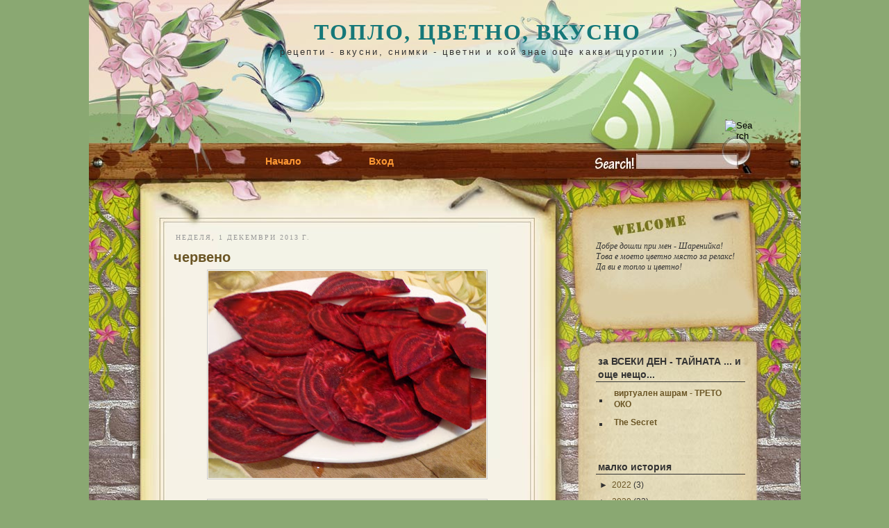

--- FILE ---
content_type: text/html; charset=UTF-8
request_url: https://shareniika.blogspot.com/2013/12/blog-post.html
body_size: 17914
content:
<!DOCTYPE html>
<html dir='ltr' xmlns='http://www.w3.org/1999/xhtml' xmlns:b='http://www.google.com/2005/gml/b' xmlns:data='http://www.google.com/2005/gml/data' xmlns:expr='http://www.google.com/2005/gml/expr'>
<head>
<link href='https://www.blogger.com/static/v1/widgets/2944754296-widget_css_bundle.css' rel='stylesheet' type='text/css'/>
<meta content='text/html; charset=UTF-8' http-equiv='Content-Type'/>
<meta content='blogger' name='generator'/>
<link href='https://shareniika.blogspot.com/favicon.ico' rel='icon' type='image/x-icon'/>
<link href='http://shareniika.blogspot.com/2013/12/blog-post.html' rel='canonical'/>
<link rel="alternate" type="application/atom+xml" title="ТОПЛО, ЦВЕТНО, ВКУСНО - Atom" href="https://shareniika.blogspot.com/feeds/posts/default" />
<link rel="alternate" type="application/rss+xml" title="ТОПЛО, ЦВЕТНО, ВКУСНО - RSS" href="https://shareniika.blogspot.com/feeds/posts/default?alt=rss" />
<link rel="service.post" type="application/atom+xml" title="ТОПЛО, ЦВЕТНО, ВКУСНО - Atom" href="https://www.blogger.com/feeds/5955874651737935567/posts/default" />

<link rel="alternate" type="application/atom+xml" title="ТОПЛО, ЦВЕТНО, ВКУСНО - Atom" href="https://shareniika.blogspot.com/feeds/3236819535762572280/comments/default" />
<!--Can't find substitution for tag [blog.ieCssRetrofitLinks]-->
<link href='https://blogger.googleusercontent.com/img/b/R29vZ2xl/AVvXsEjeufWPa9pf4C7UNSP0XSIjzPoCW_angAGF3sN9vyB26WspY1zOCmDWurINkWcmoNS_ixnAZ4ZxUMFMgyQ_2mR4vkKTU0bB9_9cyFEeY0pQATBbLtCwl4OU9WEM0QtYrR98M8FtVQvGGsJp/s400/DSC09328.JPG' rel='image_src'/>
<meta content='http://shareniika.blogspot.com/2013/12/blog-post.html' property='og:url'/>
<meta content='червено' property='og:title'/>
<meta content='      червено е...    сурово е...   цветно е...   вкусно е...   хрупкаво е...   полезно е...   цвекло е...  ' property='og:description'/>
<meta content='https://blogger.googleusercontent.com/img/b/R29vZ2xl/AVvXsEjeufWPa9pf4C7UNSP0XSIjzPoCW_angAGF3sN9vyB26WspY1zOCmDWurINkWcmoNS_ixnAZ4ZxUMFMgyQ_2mR4vkKTU0bB9_9cyFEeY0pQATBbLtCwl4OU9WEM0QtYrR98M8FtVQvGGsJp/w1200-h630-p-k-no-nu/DSC09328.JPG' property='og:image'/>
<title>ТОПЛО, ЦВЕТНО, ВКУСНО: червено</title>
<style id='page-skin-1' type='text/css'><!--
/*
-----------------------------------------------
Blogger Template Style
Name:     Peach Bloom Spring
Author:   Klodian
URL:      www.deluxetemplates.net
Date:     October 2009
License:  This free Blogger template is licensed under the Creative Commons Attribution 3.0 License, which permits both personal and commercial use.
However, to satisfy the 'attribution' clause of the license, you are required to keep the footer links intact which provides due credit to its authors. For more specific details about the license, you may visit the URL below:
http://creativecommons.org/licenses/by/3.0/
----------------------------------------------- */
#navbar-iframe {
display: none !important;
}
/* Variable definitions
====================
<Variable name="bgcolor" description="Page Background Color"
type="color" default="#fff">
<Variable name="textcolor" description="Text Color"
type="color" default="#333">
<Variable name="linkcolor" description="Link Color"
type="color" default="#58a">
<Variable name="pagetitlecolor" description="Blog Title Color"
type="color" default="#666">
<Variable name="descriptioncolor" description="Blog Description Color"
type="color" default="#999">
<Variable name="titlecolor" description="Post Title Color"
type="color" default="#c60">
<Variable name="bordercolor" description="Border Color"
type="color" default="#ccc">
<Variable name="sidebarcolor" description="Sidebar Title Color"
type="color" default="#999">
<Variable name="sidebartextcolor" description="Sidebar Text Color"
type="color" default="#666">
<Variable name="visitedlinkcolor" description="Visited Link Color"
type="color" default="#999">
<Variable name="bodyfont" description="Text Font"
type="font" default="normal normal 100% Georgia, Serif">
<Variable name="headerfont" description="Sidebar Title Font"
type="font"
default="normal normal 78% 'Trebuchet MS',Trebuchet,Arial,Verdana,Sans-serif">
<Variable name="pagetitlefont" description="Blog Title Font"
type="font"
default="normal normal 200% Georgia, Serif">
<Variable name="descriptionfont" description="Blog Description Font"
type="font"
default="normal normal 78% 'Trebuchet MS', Trebuchet, Arial, Verdana, Sans-serif">
<Variable name="postfooterfont" description="Post Footer Font"
type="font"
default="normal normal 78% 'Trebuchet MS', Trebuchet, Arial, Verdana, Sans-serif">
<Variable name="startSide" description="Side where text starts in blog language"
type="automatic" default="left">
<Variable name="endSide" description="Side where text ends in blog language"
type="automatic" default="right">
*/
/* Use this with templates/template-twocol.html */
body {
-moz-background-clip:border;
-moz-background-inline-policy:continuous;
-moz-background-origin:padding;
background:#8AA872 none repeat scroll 0 0;
color:#333333;
font-family:arial,times New Roman,tahoma;
font-size:small;
font-size-adjust:none;
font-stretch:normal;
font-style:normal;
font-variant:normal;
font-weight:normal;
line-height:normal;
margin:0;
text-align:center;
}
a:link {
color:#6A5524;
text-decoration:none;
}
a:visited {
color:#6A5524;
text-decoration:none;
}
a:hover {
color:#990000;
text-decoration:underline;
}
a img {
border-width:0;
}
#header-wrapper {
margin:0 auto;
width:720px;
}
#header-inner {
background-position:center center;
margin-left:auto;
margin-right:auto;
}
#header {
color:#167879;
text-align:center;
}
#header h1 {
font-family:georgia;
font-size:32px;
font-size-adjust:none;
font-stretch:normal;
font-style:normal;
font-variant:normal;
font-weight:bold;
letter-spacing:2px;
line-height:normal;
margin:0;
padding:28px 20px 2px 115px;
text-transform:none;
}
#header a {
color:#167879;
text-decoration:none;
}
#header a:hover {
color:#167879;
}
#header .description {
color:#333333;
font-family:arial;
font-size:13px;
font-size-adjust:none;
font-stretch:normal;
font-style:normal;
font-variant:normal;
font-weight:normal;
letter-spacing:0.2em;
line-height:normal;
margin:0;
max-width:700px;
padding:0 20px 15px 120px;
text-transform:none;
}
#header img {
margin-left:auto;
margin-right:auto;
}
#outer-wrapper {
-moz-background-clip:border;
-moz-background-inline-policy:continuous;
-moz-background-origin:padding;
background:transparent url(https://blogger.googleusercontent.com/img/b/R29vZ2xl/AVvXsEgRGxS3RwhyZAFP5Z7GE7j3YiLVKZbcO-whe-umGTmnhq1sNPpFNtaFqf0VvF5NEv95ABl5EHfk4qlPeQALq9XV9gSvi70Vm15SRh-LuoIe1Uzqa4uk4fHBurrGPjcevqoe9YO2fMV_TOYu/s1600/container_bg.jpg) repeat-y scroll center top;
font-family:arial,times New Roman,tahoma;
font-size:100%;
font-size-adjust:none;
font-stretch:normal;
font-style:normal;
font-variant:normal;
font-weight:normal;
line-height:normal;
margin:0 auto;
text-align:left;
width:1025px;
}
#main-wrapper {
float:left;
margin-bottom:151px;
margin-left:122px;
margin-top:223px;
overflow:hidden;
width:500px;
word-wrap:break-word;
}
#sidebar-wrapper {
float:right;
margin-right:80px;
margin-top:250px;
overflow:hidden;
width:215px;
word-wrap:break-word;
}
h2 {
border-bottom:1px solid;
color:#333333;
font-family:arial;
font-size:14px;
font-size-adjust:none;
font-stretch:normal;
font-style:normal;
font-variant:normal;
font-weight:bold;
letter-spacing:0;
line-height:1.4em;
margin:1.5em 0 6px;
padding-left:3px;
text-transform:none;
}
h2.date-header {
border:medium none;
color:#999999;
font-family:georgia;
font-size:10px;
font-weight:normal;
letter-spacing:2px;
margin:1.5em 0 0.5em;
text-transform:uppercase;
}
.post {
margin:0.5em 0 1.5em;
padding-bottom:1.5em;
}
.post h3 {
color:#6A5524;
font-size:20px;
font-weight:bold;
line-height:1.4em;
margin:0.25em 0 0;
padding:0 0 4px;
}
.post h3 a, .post h3 a:visited, .post h3 strong {
color:#6A5524;
display:block;
font-weight:bold;
text-decoration:none;
}
.post h3 strong, .post h3 a:hover {
color:#333333;
}
.post-body {
font-size:14px;
line-height:1.6em;
margin:0 0 0.75em;
}
.post-body blockquote {
line-height:1.3em;
}
.post-footer {
border-top:1px solid #CCCCCC;
color:#666666;
font-family:georgia;
font-size:12px;
font-size-adjust:none;
font-stretch:normal;
font-style:italic;
font-variant:normal;
font-weight:normal;
letter-spacing:0;
line-height:1.4em;
margin:0.75em 0;
padding:5px 7px;
text-transform:none;
}
.comment-link {
margin-left:0.6em;
}
.post img {
border:1px solid #CCCCCC;
padding:1px;
}
.post blockquote {
font-family:georgia;
font-style:italic;
margin:1em 20px;
}
.post blockquote p {
margin:0.75em 0;
}
#comments h4 {
color:#999999;
font-weight:bold;
letter-spacing:0;
line-height:1.4em;
margin:1em 0;
text-transform:none;
}
#comments-block {
line-height:1.6em;
margin:1em 0 1.5em;
}
#comments-block .comment-author {
-moz-background-clip:border;
-moz-background-inline-policy:continuous;
-moz-background-origin:padding;
background:#9FC28C none repeat scroll 0 0;
margin:0.5em 0;
padding-bottom:4px;
padding-left:8px;
padding-top:4px;
}
#comments-block .comment-body {
border-left:1px solid #9FC28C;
border-right:1px solid #9FC28C;
margin-top:-7px;
padding-left:10px;
padding-top:10px;
}
#comments-block .comment-footer {
border-bottom:1px solid #9FC28C;
border-left:1px solid #9FC28C;
border-right:1px solid #9FC28C;
font-size:11px;
line-height:1.4em;
margin:-0.25em 0 2em;
padding-bottom:5px;
padding-left:10px;
text-transform:none;
}
#comments-block .comment-body p {
margin:0;
padding-bottom:15px;
}
.deleted-comment {
color:gray;
font-style:italic;
}
#blog-pager-newer-link {
float:left;
}
#blog-pager-older-link {
float:right;
}
#blog-pager {
text-align:center;
}
.feed-links {
clear:both;
line-height:2.5em;
}
.sidebar {
color:#333333;
font-size:12px;
line-height:1.5em;
margin-top:42px;
}
.sidebar ul {
list-style-image:none;
list-style-position:outside;
list-style-type:none;
margin:0;
padding:0;
}
.sidebar li {
-moz-background-clip:border;
-moz-background-inline-policy:continuous;
-moz-background-origin:padding;
background:transparent url(https://blogger.googleusercontent.com/img/b/R29vZ2xl/AVvXsEhN_Bdvc3X8lambslZgodGeioW2oMQfMVuIoDGRA_7jOUBY1qXQtXvWbmMI7n9A0iiMAzLE6ykqF3DK6YhGL6tDc9N8COFmUMb5mmvDd45RXOMlKYJD8J5PQKd1da-aDpG7ah5-q1VYPCg/s1600/bulled.png) no-repeat scroll left center;
line-height:1.5em;
margin:0;
padding:0 0 0.25em 9px;
}
.sidebar .widget, .main .widget {
margin:0 0 1.5em;
padding:0 0 1.5em;
}
.main .Blog {
border-bottom-width:0;
}
.profile-img {
border:1px solid #CCCCCC;
float:left;
margin:0 5px 5px 0;
padding:4px;
}
.profile-data {
color:#999999;
font-family:'Trebuchet MS',Trebuchet,Arial,Verdana,Sans-serif;
font-size:78%;
font-size-adjust:none;
font-stretch:normal;
font-style:normal;
font-variant:normal;
font-weight:bold;
letter-spacing:0.1em;
line-height:1.6em;
margin:0;
text-transform:uppercase;
}
.profile-datablock {
margin:0.5em 0;
}
.profile-textblock {
line-height:1.6em;
margin:0.5em 0;
}
.profile-link {
font-family:'Trebuchet MS',Trebuchet,Arial,Verdana,Sans-serif;
font-size:78%;
font-size-adjust:none;
font-stretch:normal;
font-style:normal;
font-variant:normal;
font-weight:normal;
letter-spacing:0.1em;
line-height:normal;
text-transform:uppercase;
}
#footer {
clear:both;
letter-spacing:0.1em;
line-height:1.6em;
margin:0 auto;
padding-top:15px;
text-align:center;
text-transform:uppercase;
width:660px;
}
#bottom_frame {
-moz-background-clip:border;
-moz-background-inline-policy:continuous;
-moz-background-origin:padding;
background:transparent url(https://blogger.googleusercontent.com/img/b/R29vZ2xl/AVvXsEhYbqUjsdBYIrAJIwrQENIslcqHLAZiZJ2dM0kI4yIhm73EuMqUceyA41j07S-dyRsA4Dhjcmp_Z6_vKqw-htNPC9mgmwVh2uNOviyE2e3pZcYIJPUxuSinX6pYi3JqNswjNY_Ki4M3i-bv/s1600/bottom_frame.jpg) no-repeat scroll center bottom;
padding:0 0 47px;
}
#top_frame {
-moz-background-clip:border;
-moz-background-inline-policy:continuous;
-moz-background-origin:padding;
background:transparent url(https://blogger.googleusercontent.com/img/b/R29vZ2xl/AVvXsEjSl-h_9oTLwy-LRF4Ywj6ArT_eagm8SVXd70FG6lo0kKBx841eaNrNdsjj5nOPYVbszsNgGuYryE0rmCE017UYwII9KpLZ6AahUAGIJNy7mz-oef79FUkWCdzKeKfZE2LGP6sZNHQx74Lt/s1600/top_frame.jpg) no-repeat scroll center top;
}
#menu {
height:30px;
margin-left:204px;
margin-top:114px;
overflow:hidden;
position:absolute;
width:487px;
}
#menu ul li {
float:left;
font-size:14px;
font-weight:bold;
padding:0 14px;
text-align:center;
}
#menu ul li a {
color:#ff9933;
}
#menu .first_menu {
padding-right:87px;
}
#menu ul li a:hover {
color:#ffcc33;
}
#menu ul ul li {
font-size:1em;
}
#searchform {
font-size:12px;
margin-left:790px;
margin-top:76px;
position:absolute;
width:166px;
}
.searchtext {
-moz-background-clip:border;
-moz-background-inline-policy:continuous;
-moz-background-origin:padding;
background:transparent none repeat scroll 0 0;
border:0 none;
color:#000000;
display:block;
float:left;
font-size:1.2em;
padding-top:30px;
width:115px;
}
#searchsubmit {
border:0 none;
display:block;
float:left;
height:37px;
margin:0 0 0 7px;
width:40px;
}
#rss {
margin-left:740px;
position:absolute;
}
#welcome {
font-family:georgia;
font-size:12px;
font-style:italic;
height:122px;
left:0;
top:0;
width:209px;
}
.widget-content {
padding-left:5px;
}
#menu ul li {
display:inline;
margin:0;
padding:0 10px;
}
.credit {
border:1px solid #6A5524;
color:#46340A;
font-size:11px;
font-weight:normal;
padding:10px;
}

--></style>
<link href='https://www.blogger.com/dyn-css/authorization.css?targetBlogID=5955874651737935567&amp;zx=95c21418-d0b7-4019-a17d-da91fde36e93' media='none' onload='if(media!=&#39;all&#39;)media=&#39;all&#39;' rel='stylesheet'/><noscript><link href='https://www.blogger.com/dyn-css/authorization.css?targetBlogID=5955874651737935567&amp;zx=95c21418-d0b7-4019-a17d-da91fde36e93' rel='stylesheet'/></noscript>
<meta name='google-adsense-platform-account' content='ca-host-pub-1556223355139109'/>
<meta name='google-adsense-platform-domain' content='blogspot.com'/>

<!-- data-ad-client=ca-pub-3140654847829259 -->

</head>
<body>
<div class='navbar no-items section' id='navbar'>
</div>
<div id='outer-wrapper'><div id='wrap2'>
<div id='bottom_frame'>
<div id='top_frame'>
<!-- skip links for text browsers -->
<span id='skiplinks' style='display:none;'>
<a href='#main'>skip to main </a> |

      <a href='#sidebar'>skip to sidebar</a>
</span>
<div id='header-wrapper'>
<div class='header section' id='header'><div class='widget Header' data-version='1' id='Header1'>
<div id='header-inner'>
<div class='titlewrapper'>
<h1 class='title'>
<a href='https://shareniika.blogspot.com/'>ТОПЛО, ЦВЕТНО, ВКУСНО</a>
</h1>
</div>
<div class='descriptionwrapper'>
<p class='description'><span>рецепти - вкусни, снимки - цветни и кой знае още какви щуротии ;)</span></p>
</div>
</div>
</div></div>
</div>
<div id='menu'>
<ul>
<li class='first_menu'><a Title='Home' href='https://shareniika.blogspot.com/'>Начало</a></li>
<li class='page_item  page-item-143'><a href="//www.blogger.com/home" title="Log In">Вход</a></li>
</ul>
</div>
<div id='rss'><a href='https://shareniika.blogspot.com/feeds/posts/default'><img alt='RSS' height='111' src='https://blogger.googleusercontent.com/img/b/R29vZ2xl/AVvXsEiIlXmNRzDzCoMXDUd0GanaLHKZFMunTNPgnNw8L5WvQO6k7ytXwyRdmV9EfcCFXsGQa3mH4q-dO4CPrcBcfqH6XwbqWQj5d3rNV9iTpAUaEsq14V_FGMBoDun0_zZQFuM-o3ujLfrcqZQP/s1600/spacer.gif' width='149'/></a></div>
<div id='searchform'><form action='/search' method='get'>
<input class='searchtext' id='s' name='q' type='text' value=''/>
<input alt='Search' id='searchsubmit' src='http://www.ezwpthemes.com/examples/wp-content/themes/peach-bloom-spring/images/spacer.gif' type='image' value=''/>
</form></div>
<div id='content-wrapper'>
<div id='crosscol-wrapper' style='text-align:center'>
<div class='crosscol no-items section' id='crosscol'></div>
</div>
<div id='main-wrapper'>
<div class='main section' id='main'><div class='widget Blog' data-version='1' id='Blog1'>
<div class='blog-posts hfeed'>
<!--Can't find substitution for tag [defaultAdStart]-->
<h2 class='date-header'>неделя, 1 декември 2013&#8239;г.</h2>
<div class='post hentry'>
<a name='3236819535762572280'></a>
<h3 class='post-title entry-title'>
<a href='https://shareniika.blogspot.com/2013/12/blog-post.html'>червено</a>
</h3>
<div class='post-header-line-1'></div>
<div class='post-body entry-content'>
<div class="separator" style="clear: both; text-align: center;">
<a href="https://blogger.googleusercontent.com/img/b/R29vZ2xl/AVvXsEjeufWPa9pf4C7UNSP0XSIjzPoCW_angAGF3sN9vyB26WspY1zOCmDWurINkWcmoNS_ixnAZ4ZxUMFMgyQ_2mR4vkKTU0bB9_9cyFEeY0pQATBbLtCwl4OU9WEM0QtYrR98M8FtVQvGGsJp/s1600/DSC09328.JPG" imageanchor="1" style="margin-left: 1em; margin-right: 1em;"><img border="0" height="298" src="https://blogger.googleusercontent.com/img/b/R29vZ2xl/AVvXsEjeufWPa9pf4C7UNSP0XSIjzPoCW_angAGF3sN9vyB26WspY1zOCmDWurINkWcmoNS_ixnAZ4ZxUMFMgyQ_2mR4vkKTU0bB9_9cyFEeY0pQATBbLtCwl4OU9WEM0QtYrR98M8FtVQvGGsJp/s400/DSC09328.JPG" width="400" /></a></div>
<br />
<div class="separator" style="clear: both; text-align: center;">
<a href="https://blogger.googleusercontent.com/img/b/R29vZ2xl/AVvXsEj4mbxuOAXQxRma6I7CX8c0Zbt4-k23KkNGHRwyzS6rbFCpMgNkLJk1tVhCA44STvqKTL_tEgtXZK3JOcx0l5DYYz-Mq5zM7w6OQydQ7i2BZiDO5gM5nvIVByhJE6GSKXBqvdtQSLytEGts/s1600/DSC09329.JPG" imageanchor="1" style="margin-left: 1em; margin-right: 1em;"><img border="0" height="298" src="https://blogger.googleusercontent.com/img/b/R29vZ2xl/AVvXsEj4mbxuOAXQxRma6I7CX8c0Zbt4-k23KkNGHRwyzS6rbFCpMgNkLJk1tVhCA44STvqKTL_tEgtXZK3JOcx0l5DYYz-Mq5zM7w6OQydQ7i2BZiDO5gM5nvIVByhJE6GSKXBqvdtQSLytEGts/s400/DSC09329.JPG" width="400" /></a></div>
<div style="text-align: center;">
червено е...&nbsp;</div>
<div style="text-align: center;">
сурово е... </div>
<div style="text-align: center;">
цветно е...</div>
<div style="text-align: center;">
вкусно е...</div>
<div style="text-align: center;">
хрупкаво е...</div>
<div style="text-align: center;">
полезно е... </div>
<div style="text-align: center;">
цвекло е...</div>
</div>
<div class='post-footer'>
<div class='post-footer-line post-footer-line-1'><span class='post-author vcard'>
Споделено от
<span class='fn'>shareniika</span>
</span>
<span class='post-timestamp'>
в
<a class='timestamp-link' href='https://shareniika.blogspot.com/2013/12/blog-post.html' rel='bookmark' title='permanent link'><abbr class='published' title='2013-12-01T09:11:00+02:00'>9:11</abbr></a>
</span>
<span class='post-comment-link'>
</span>
<span class='post-icons'>
<span class='item-control blog-admin pid-1227431857'>
<a href='https://www.blogger.com/post-edit.g?blogID=5955874651737935567&postID=3236819535762572280&from=pencil' title='Редактиране на публикацията'>
<img alt="" class="icon-action" height="18" src="//www.blogger.com/img/icon18_edit_allbkg.gif" width="18">
</a>
</span>
</span>
</div>
<div class='post-footer-line post-footer-line-2'><span class='post-labels'>
Етикети:
<a href='https://shareniika.blogspot.com/search/label/%D0%B2%D0%BA%D1%83%D1%81%D0%BD%D0%BE' rel='tag'>вкусно</a>,
<a href='https://shareniika.blogspot.com/search/label/%D1%86%D0%B2%D0%B5%D0%BA%D0%BB%D0%BE' rel='tag'>цвекло</a>,
<a href='https://shareniika.blogspot.com/search/label/%D1%87%D0%B5%D1%80%D0%B2%D0%B5%D0%BD%D0%BE%20%D1%86%D0%B2%D0%B5%D0%BA%D0%BB%D0%BE' rel='tag'>червено цвекло</a>
</span>
</div>
<div class='post-footer-line post-footer-line-3'></div>
</div>
</div>
<div class='comments' id='comments'>
<a name='comments'></a>
<h4>
0
мнения:

        
</h4>
<dl class='avatar-comment-indent' id='comments-block'>
</dl>
<p class='comment-footer'>
<div class='comment-form'>
<a name='comment-form'></a>
<h4 id='comment-post-message'>Публикуване на коментар</h4>
<p>
</p>
<a href='https://www.blogger.com/comment/frame/5955874651737935567?po=3236819535762572280&hl=bg&saa=85391&origin=https://shareniika.blogspot.com' id='comment-editor-src'></a>
<iframe allowtransparency='true' class='blogger-iframe-colorize blogger-comment-from-post' frameborder='0' height='410' id='comment-editor' name='comment-editor' src='' width='100%'></iframe>
<!--Can't find substitution for tag [post.friendConnectJs]-->
<script src='https://www.blogger.com/static/v1/jsbin/2830521187-comment_from_post_iframe.js' type='text/javascript'></script>
<script type='text/javascript'>

      BLOG_CMT_createIframe('https://www.blogger.com/rpc_relay.html', '0');

    </script>
</div>
</p>
<div id='backlinks-container'>
<div id='Blog1_backlinks-container'>
</div>
</div>
</div>
<!--Can't find substitution for tag [adEnd]-->
</div>
<div class='blog-pager' id='blog-pager'>
<span id='blog-pager-newer-link'>
<a class='blog-pager-newer-link' href='https://shareniika.blogspot.com/2013/12/blog-post_2.html' id='Blog1_blog-pager-newer-link' title='По-нова публикация'>По-нова публикация</a>
</span>
<span id='blog-pager-older-link'>
<a class='blog-pager-older-link' href='https://shareniika.blogspot.com/2013/11/blog-post_30.html' id='Blog1_blog-pager-older-link' title='По-стара публикация'>По-стара публикация</a>
</span>
<a class='home-link' href='https://shareniika.blogspot.com/'>Начална страница</a>
</div>
<div class='clear'></div>
</div></div>
</div>
<div id='sidebar-wrapper'>
<div id='welcome'><!-- replace the content with your welcome text -->



Добре дошли при мен - Шаренийка!     Това е моето цветно място за релакс!  Да ви е топло и цветно!     </div>
<div class='sidebar section' id='sidebar'><div class='widget BlogList' data-version='1' id='BlogList4'>
<h2 class='title'>за ВСЕКИ ДЕН  - ТАЙНАТА  ...  и още нещо...</h2>
<div class='widget-content'>
<div class='blog-list-container' id='BlogList4_container'>
<ul id='BlogList4_blogs'>
<li style='display: block;'>
<div class='blog-icon'>
</div>
<div class='blog-content'>
<div class='blog-title'>
<a href='https://tretooko.com/homepage?view=featured' target='_blank'>
виртуален ашрам - ТРЕТО ОКО</a>
</div>
<div class='item-content'>
</div>
</div>
<div style='clear: both;'></div>
</li>
<li style='display: block;'>
<div class='blog-icon'>
</div>
<div class='blog-content'>
<div class='blog-title'>
<a href='http://taynata.blogspot.com/' target='_blank'>
The Secret</a>
</div>
<div class='item-content'>
</div>
</div>
<div style='clear: both;'></div>
</li>
</ul>
<div class='clear'></div>
</div>
</div>
</div><div class='widget BlogArchive' data-version='1' id='BlogArchive1'>
<h2>малко история</h2>
<div class='widget-content'>
<div id='ArchiveList'>
<div id='BlogArchive1_ArchiveList'>
<ul>
<li class='archivedate collapsed'>
<a class='toggle' href='javascript:void(0)'>
<span class='zippy'>


          &#9658;&#160;

        
</span>
</a>
<a class='post-count-link' href='https://shareniika.blogspot.com/2022/'>2022</a>
<span class='post-count' dir='ltr'>(3)</span>
<ul>
<li class='archivedate collapsed'>
<a class='toggle' href='javascript:void(0)'>
<span class='zippy'>


          &#9658;&#160;

        
</span>
</a>
<a class='post-count-link' href='https://shareniika.blogspot.com/2022/04/'>април</a>
<span class='post-count' dir='ltr'>(1)</span>
</li>
</ul>
<ul>
<li class='archivedate collapsed'>
<a class='toggle' href='javascript:void(0)'>
<span class='zippy'>


          &#9658;&#160;

        
</span>
</a>
<a class='post-count-link' href='https://shareniika.blogspot.com/2022/03/'>март</a>
<span class='post-count' dir='ltr'>(2)</span>
</li>
</ul>
</li>
</ul>
<ul>
<li class='archivedate collapsed'>
<a class='toggle' href='javascript:void(0)'>
<span class='zippy'>


          &#9658;&#160;

        
</span>
</a>
<a class='post-count-link' href='https://shareniika.blogspot.com/2020/'>2020</a>
<span class='post-count' dir='ltr'>(33)</span>
<ul>
<li class='archivedate collapsed'>
<a class='toggle' href='javascript:void(0)'>
<span class='zippy'>


          &#9658;&#160;

        
</span>
</a>
<a class='post-count-link' href='https://shareniika.blogspot.com/2020/12/'>декември</a>
<span class='post-count' dir='ltr'>(1)</span>
</li>
</ul>
<ul>
<li class='archivedate collapsed'>
<a class='toggle' href='javascript:void(0)'>
<span class='zippy'>


          &#9658;&#160;

        
</span>
</a>
<a class='post-count-link' href='https://shareniika.blogspot.com/2020/10/'>октомври</a>
<span class='post-count' dir='ltr'>(6)</span>
</li>
</ul>
<ul>
<li class='archivedate collapsed'>
<a class='toggle' href='javascript:void(0)'>
<span class='zippy'>


          &#9658;&#160;

        
</span>
</a>
<a class='post-count-link' href='https://shareniika.blogspot.com/2020/06/'>юни</a>
<span class='post-count' dir='ltr'>(5)</span>
</li>
</ul>
<ul>
<li class='archivedate collapsed'>
<a class='toggle' href='javascript:void(0)'>
<span class='zippy'>


          &#9658;&#160;

        
</span>
</a>
<a class='post-count-link' href='https://shareniika.blogspot.com/2020/05/'>май</a>
<span class='post-count' dir='ltr'>(1)</span>
</li>
</ul>
<ul>
<li class='archivedate collapsed'>
<a class='toggle' href='javascript:void(0)'>
<span class='zippy'>


          &#9658;&#160;

        
</span>
</a>
<a class='post-count-link' href='https://shareniika.blogspot.com/2020/04/'>април</a>
<span class='post-count' dir='ltr'>(7)</span>
</li>
</ul>
<ul>
<li class='archivedate collapsed'>
<a class='toggle' href='javascript:void(0)'>
<span class='zippy'>


          &#9658;&#160;

        
</span>
</a>
<a class='post-count-link' href='https://shareniika.blogspot.com/2020/03/'>март</a>
<span class='post-count' dir='ltr'>(1)</span>
</li>
</ul>
<ul>
<li class='archivedate collapsed'>
<a class='toggle' href='javascript:void(0)'>
<span class='zippy'>


          &#9658;&#160;

        
</span>
</a>
<a class='post-count-link' href='https://shareniika.blogspot.com/2020/02/'>февруари</a>
<span class='post-count' dir='ltr'>(7)</span>
</li>
</ul>
<ul>
<li class='archivedate collapsed'>
<a class='toggle' href='javascript:void(0)'>
<span class='zippy'>


          &#9658;&#160;

        
</span>
</a>
<a class='post-count-link' href='https://shareniika.blogspot.com/2020/01/'>януари</a>
<span class='post-count' dir='ltr'>(5)</span>
</li>
</ul>
</li>
</ul>
<ul>
<li class='archivedate collapsed'>
<a class='toggle' href='javascript:void(0)'>
<span class='zippy'>


          &#9658;&#160;

        
</span>
</a>
<a class='post-count-link' href='https://shareniika.blogspot.com/2019/'>2019</a>
<span class='post-count' dir='ltr'>(44)</span>
<ul>
<li class='archivedate collapsed'>
<a class='toggle' href='javascript:void(0)'>
<span class='zippy'>


          &#9658;&#160;

        
</span>
</a>
<a class='post-count-link' href='https://shareniika.blogspot.com/2019/12/'>декември</a>
<span class='post-count' dir='ltr'>(1)</span>
</li>
</ul>
<ul>
<li class='archivedate collapsed'>
<a class='toggle' href='javascript:void(0)'>
<span class='zippy'>


          &#9658;&#160;

        
</span>
</a>
<a class='post-count-link' href='https://shareniika.blogspot.com/2019/10/'>октомври</a>
<span class='post-count' dir='ltr'>(1)</span>
</li>
</ul>
<ul>
<li class='archivedate collapsed'>
<a class='toggle' href='javascript:void(0)'>
<span class='zippy'>


          &#9658;&#160;

        
</span>
</a>
<a class='post-count-link' href='https://shareniika.blogspot.com/2019/09/'>септември</a>
<span class='post-count' dir='ltr'>(2)</span>
</li>
</ul>
<ul>
<li class='archivedate collapsed'>
<a class='toggle' href='javascript:void(0)'>
<span class='zippy'>


          &#9658;&#160;

        
</span>
</a>
<a class='post-count-link' href='https://shareniika.blogspot.com/2019/07/'>юли</a>
<span class='post-count' dir='ltr'>(3)</span>
</li>
</ul>
<ul>
<li class='archivedate collapsed'>
<a class='toggle' href='javascript:void(0)'>
<span class='zippy'>


          &#9658;&#160;

        
</span>
</a>
<a class='post-count-link' href='https://shareniika.blogspot.com/2019/06/'>юни</a>
<span class='post-count' dir='ltr'>(8)</span>
</li>
</ul>
<ul>
<li class='archivedate collapsed'>
<a class='toggle' href='javascript:void(0)'>
<span class='zippy'>


          &#9658;&#160;

        
</span>
</a>
<a class='post-count-link' href='https://shareniika.blogspot.com/2019/05/'>май</a>
<span class='post-count' dir='ltr'>(4)</span>
</li>
</ul>
<ul>
<li class='archivedate collapsed'>
<a class='toggle' href='javascript:void(0)'>
<span class='zippy'>


          &#9658;&#160;

        
</span>
</a>
<a class='post-count-link' href='https://shareniika.blogspot.com/2019/04/'>април</a>
<span class='post-count' dir='ltr'>(3)</span>
</li>
</ul>
<ul>
<li class='archivedate collapsed'>
<a class='toggle' href='javascript:void(0)'>
<span class='zippy'>


          &#9658;&#160;

        
</span>
</a>
<a class='post-count-link' href='https://shareniika.blogspot.com/2019/03/'>март</a>
<span class='post-count' dir='ltr'>(14)</span>
</li>
</ul>
<ul>
<li class='archivedate collapsed'>
<a class='toggle' href='javascript:void(0)'>
<span class='zippy'>


          &#9658;&#160;

        
</span>
</a>
<a class='post-count-link' href='https://shareniika.blogspot.com/2019/02/'>февруари</a>
<span class='post-count' dir='ltr'>(5)</span>
</li>
</ul>
<ul>
<li class='archivedate collapsed'>
<a class='toggle' href='javascript:void(0)'>
<span class='zippy'>


          &#9658;&#160;

        
</span>
</a>
<a class='post-count-link' href='https://shareniika.blogspot.com/2019/01/'>януари</a>
<span class='post-count' dir='ltr'>(3)</span>
</li>
</ul>
</li>
</ul>
<ul>
<li class='archivedate collapsed'>
<a class='toggle' href='javascript:void(0)'>
<span class='zippy'>


          &#9658;&#160;

        
</span>
</a>
<a class='post-count-link' href='https://shareniika.blogspot.com/2018/'>2018</a>
<span class='post-count' dir='ltr'>(67)</span>
<ul>
<li class='archivedate collapsed'>
<a class='toggle' href='javascript:void(0)'>
<span class='zippy'>


          &#9658;&#160;

        
</span>
</a>
<a class='post-count-link' href='https://shareniika.blogspot.com/2018/12/'>декември</a>
<span class='post-count' dir='ltr'>(4)</span>
</li>
</ul>
<ul>
<li class='archivedate collapsed'>
<a class='toggle' href='javascript:void(0)'>
<span class='zippy'>


          &#9658;&#160;

        
</span>
</a>
<a class='post-count-link' href='https://shareniika.blogspot.com/2018/11/'>ноември</a>
<span class='post-count' dir='ltr'>(10)</span>
</li>
</ul>
<ul>
<li class='archivedate collapsed'>
<a class='toggle' href='javascript:void(0)'>
<span class='zippy'>


          &#9658;&#160;

        
</span>
</a>
<a class='post-count-link' href='https://shareniika.blogspot.com/2018/10/'>октомври</a>
<span class='post-count' dir='ltr'>(1)</span>
</li>
</ul>
<ul>
<li class='archivedate collapsed'>
<a class='toggle' href='javascript:void(0)'>
<span class='zippy'>


          &#9658;&#160;

        
</span>
</a>
<a class='post-count-link' href='https://shareniika.blogspot.com/2018/09/'>септември</a>
<span class='post-count' dir='ltr'>(1)</span>
</li>
</ul>
<ul>
<li class='archivedate collapsed'>
<a class='toggle' href='javascript:void(0)'>
<span class='zippy'>


          &#9658;&#160;

        
</span>
</a>
<a class='post-count-link' href='https://shareniika.blogspot.com/2018/08/'>август</a>
<span class='post-count' dir='ltr'>(1)</span>
</li>
</ul>
<ul>
<li class='archivedate collapsed'>
<a class='toggle' href='javascript:void(0)'>
<span class='zippy'>


          &#9658;&#160;

        
</span>
</a>
<a class='post-count-link' href='https://shareniika.blogspot.com/2018/07/'>юли</a>
<span class='post-count' dir='ltr'>(4)</span>
</li>
</ul>
<ul>
<li class='archivedate collapsed'>
<a class='toggle' href='javascript:void(0)'>
<span class='zippy'>


          &#9658;&#160;

        
</span>
</a>
<a class='post-count-link' href='https://shareniika.blogspot.com/2018/06/'>юни</a>
<span class='post-count' dir='ltr'>(2)</span>
</li>
</ul>
<ul>
<li class='archivedate collapsed'>
<a class='toggle' href='javascript:void(0)'>
<span class='zippy'>


          &#9658;&#160;

        
</span>
</a>
<a class='post-count-link' href='https://shareniika.blogspot.com/2018/05/'>май</a>
<span class='post-count' dir='ltr'>(11)</span>
</li>
</ul>
<ul>
<li class='archivedate collapsed'>
<a class='toggle' href='javascript:void(0)'>
<span class='zippy'>


          &#9658;&#160;

        
</span>
</a>
<a class='post-count-link' href='https://shareniika.blogspot.com/2018/04/'>април</a>
<span class='post-count' dir='ltr'>(10)</span>
</li>
</ul>
<ul>
<li class='archivedate collapsed'>
<a class='toggle' href='javascript:void(0)'>
<span class='zippy'>


          &#9658;&#160;

        
</span>
</a>
<a class='post-count-link' href='https://shareniika.blogspot.com/2018/03/'>март</a>
<span class='post-count' dir='ltr'>(12)</span>
</li>
</ul>
<ul>
<li class='archivedate collapsed'>
<a class='toggle' href='javascript:void(0)'>
<span class='zippy'>


          &#9658;&#160;

        
</span>
</a>
<a class='post-count-link' href='https://shareniika.blogspot.com/2018/02/'>февруари</a>
<span class='post-count' dir='ltr'>(8)</span>
</li>
</ul>
<ul>
<li class='archivedate collapsed'>
<a class='toggle' href='javascript:void(0)'>
<span class='zippy'>


          &#9658;&#160;

        
</span>
</a>
<a class='post-count-link' href='https://shareniika.blogspot.com/2018/01/'>януари</a>
<span class='post-count' dir='ltr'>(3)</span>
</li>
</ul>
</li>
</ul>
<ul>
<li class='archivedate collapsed'>
<a class='toggle' href='javascript:void(0)'>
<span class='zippy'>


          &#9658;&#160;

        
</span>
</a>
<a class='post-count-link' href='https://shareniika.blogspot.com/2017/'>2017</a>
<span class='post-count' dir='ltr'>(143)</span>
<ul>
<li class='archivedate collapsed'>
<a class='toggle' href='javascript:void(0)'>
<span class='zippy'>


          &#9658;&#160;

        
</span>
</a>
<a class='post-count-link' href='https://shareniika.blogspot.com/2017/12/'>декември</a>
<span class='post-count' dir='ltr'>(2)</span>
</li>
</ul>
<ul>
<li class='archivedate collapsed'>
<a class='toggle' href='javascript:void(0)'>
<span class='zippy'>


          &#9658;&#160;

        
</span>
</a>
<a class='post-count-link' href='https://shareniika.blogspot.com/2017/11/'>ноември</a>
<span class='post-count' dir='ltr'>(2)</span>
</li>
</ul>
<ul>
<li class='archivedate collapsed'>
<a class='toggle' href='javascript:void(0)'>
<span class='zippy'>


          &#9658;&#160;

        
</span>
</a>
<a class='post-count-link' href='https://shareniika.blogspot.com/2017/10/'>октомври</a>
<span class='post-count' dir='ltr'>(2)</span>
</li>
</ul>
<ul>
<li class='archivedate collapsed'>
<a class='toggle' href='javascript:void(0)'>
<span class='zippy'>


          &#9658;&#160;

        
</span>
</a>
<a class='post-count-link' href='https://shareniika.blogspot.com/2017/09/'>септември</a>
<span class='post-count' dir='ltr'>(3)</span>
</li>
</ul>
<ul>
<li class='archivedate collapsed'>
<a class='toggle' href='javascript:void(0)'>
<span class='zippy'>


          &#9658;&#160;

        
</span>
</a>
<a class='post-count-link' href='https://shareniika.blogspot.com/2017/08/'>август</a>
<span class='post-count' dir='ltr'>(9)</span>
</li>
</ul>
<ul>
<li class='archivedate collapsed'>
<a class='toggle' href='javascript:void(0)'>
<span class='zippy'>


          &#9658;&#160;

        
</span>
</a>
<a class='post-count-link' href='https://shareniika.blogspot.com/2017/07/'>юли</a>
<span class='post-count' dir='ltr'>(14)</span>
</li>
</ul>
<ul>
<li class='archivedate collapsed'>
<a class='toggle' href='javascript:void(0)'>
<span class='zippy'>


          &#9658;&#160;

        
</span>
</a>
<a class='post-count-link' href='https://shareniika.blogspot.com/2017/06/'>юни</a>
<span class='post-count' dir='ltr'>(28)</span>
</li>
</ul>
<ul>
<li class='archivedate collapsed'>
<a class='toggle' href='javascript:void(0)'>
<span class='zippy'>


          &#9658;&#160;

        
</span>
</a>
<a class='post-count-link' href='https://shareniika.blogspot.com/2017/05/'>май</a>
<span class='post-count' dir='ltr'>(31)</span>
</li>
</ul>
<ul>
<li class='archivedate collapsed'>
<a class='toggle' href='javascript:void(0)'>
<span class='zippy'>


          &#9658;&#160;

        
</span>
</a>
<a class='post-count-link' href='https://shareniika.blogspot.com/2017/04/'>април</a>
<span class='post-count' dir='ltr'>(17)</span>
</li>
</ul>
<ul>
<li class='archivedate collapsed'>
<a class='toggle' href='javascript:void(0)'>
<span class='zippy'>


          &#9658;&#160;

        
</span>
</a>
<a class='post-count-link' href='https://shareniika.blogspot.com/2017/03/'>март</a>
<span class='post-count' dir='ltr'>(8)</span>
</li>
</ul>
<ul>
<li class='archivedate collapsed'>
<a class='toggle' href='javascript:void(0)'>
<span class='zippy'>


          &#9658;&#160;

        
</span>
</a>
<a class='post-count-link' href='https://shareniika.blogspot.com/2017/02/'>февруари</a>
<span class='post-count' dir='ltr'>(8)</span>
</li>
</ul>
<ul>
<li class='archivedate collapsed'>
<a class='toggle' href='javascript:void(0)'>
<span class='zippy'>


          &#9658;&#160;

        
</span>
</a>
<a class='post-count-link' href='https://shareniika.blogspot.com/2017/01/'>януари</a>
<span class='post-count' dir='ltr'>(19)</span>
</li>
</ul>
</li>
</ul>
<ul>
<li class='archivedate collapsed'>
<a class='toggle' href='javascript:void(0)'>
<span class='zippy'>


          &#9658;&#160;

        
</span>
</a>
<a class='post-count-link' href='https://shareniika.blogspot.com/2016/'>2016</a>
<span class='post-count' dir='ltr'>(167)</span>
<ul>
<li class='archivedate collapsed'>
<a class='toggle' href='javascript:void(0)'>
<span class='zippy'>


          &#9658;&#160;

        
</span>
</a>
<a class='post-count-link' href='https://shareniika.blogspot.com/2016/12/'>декември</a>
<span class='post-count' dir='ltr'>(9)</span>
</li>
</ul>
<ul>
<li class='archivedate collapsed'>
<a class='toggle' href='javascript:void(0)'>
<span class='zippy'>


          &#9658;&#160;

        
</span>
</a>
<a class='post-count-link' href='https://shareniika.blogspot.com/2016/11/'>ноември</a>
<span class='post-count' dir='ltr'>(11)</span>
</li>
</ul>
<ul>
<li class='archivedate collapsed'>
<a class='toggle' href='javascript:void(0)'>
<span class='zippy'>


          &#9658;&#160;

        
</span>
</a>
<a class='post-count-link' href='https://shareniika.blogspot.com/2016/10/'>октомври</a>
<span class='post-count' dir='ltr'>(14)</span>
</li>
</ul>
<ul>
<li class='archivedate collapsed'>
<a class='toggle' href='javascript:void(0)'>
<span class='zippy'>


          &#9658;&#160;

        
</span>
</a>
<a class='post-count-link' href='https://shareniika.blogspot.com/2016/09/'>септември</a>
<span class='post-count' dir='ltr'>(19)</span>
</li>
</ul>
<ul>
<li class='archivedate collapsed'>
<a class='toggle' href='javascript:void(0)'>
<span class='zippy'>


          &#9658;&#160;

        
</span>
</a>
<a class='post-count-link' href='https://shareniika.blogspot.com/2016/07/'>юли</a>
<span class='post-count' dir='ltr'>(3)</span>
</li>
</ul>
<ul>
<li class='archivedate collapsed'>
<a class='toggle' href='javascript:void(0)'>
<span class='zippy'>


          &#9658;&#160;

        
</span>
</a>
<a class='post-count-link' href='https://shareniika.blogspot.com/2016/06/'>юни</a>
<span class='post-count' dir='ltr'>(23)</span>
</li>
</ul>
<ul>
<li class='archivedate collapsed'>
<a class='toggle' href='javascript:void(0)'>
<span class='zippy'>


          &#9658;&#160;

        
</span>
</a>
<a class='post-count-link' href='https://shareniika.blogspot.com/2016/05/'>май</a>
<span class='post-count' dir='ltr'>(13)</span>
</li>
</ul>
<ul>
<li class='archivedate collapsed'>
<a class='toggle' href='javascript:void(0)'>
<span class='zippy'>


          &#9658;&#160;

        
</span>
</a>
<a class='post-count-link' href='https://shareniika.blogspot.com/2016/04/'>април</a>
<span class='post-count' dir='ltr'>(5)</span>
</li>
</ul>
<ul>
<li class='archivedate collapsed'>
<a class='toggle' href='javascript:void(0)'>
<span class='zippy'>


          &#9658;&#160;

        
</span>
</a>
<a class='post-count-link' href='https://shareniika.blogspot.com/2016/03/'>март</a>
<span class='post-count' dir='ltr'>(24)</span>
</li>
</ul>
<ul>
<li class='archivedate collapsed'>
<a class='toggle' href='javascript:void(0)'>
<span class='zippy'>


          &#9658;&#160;

        
</span>
</a>
<a class='post-count-link' href='https://shareniika.blogspot.com/2016/02/'>февруари</a>
<span class='post-count' dir='ltr'>(23)</span>
</li>
</ul>
<ul>
<li class='archivedate collapsed'>
<a class='toggle' href='javascript:void(0)'>
<span class='zippy'>


          &#9658;&#160;

        
</span>
</a>
<a class='post-count-link' href='https://shareniika.blogspot.com/2016/01/'>януари</a>
<span class='post-count' dir='ltr'>(23)</span>
</li>
</ul>
</li>
</ul>
<ul>
<li class='archivedate collapsed'>
<a class='toggle' href='javascript:void(0)'>
<span class='zippy'>


          &#9658;&#160;

        
</span>
</a>
<a class='post-count-link' href='https://shareniika.blogspot.com/2015/'>2015</a>
<span class='post-count' dir='ltr'>(102)</span>
<ul>
<li class='archivedate collapsed'>
<a class='toggle' href='javascript:void(0)'>
<span class='zippy'>


          &#9658;&#160;

        
</span>
</a>
<a class='post-count-link' href='https://shareniika.blogspot.com/2015/12/'>декември</a>
<span class='post-count' dir='ltr'>(9)</span>
</li>
</ul>
<ul>
<li class='archivedate collapsed'>
<a class='toggle' href='javascript:void(0)'>
<span class='zippy'>


          &#9658;&#160;

        
</span>
</a>
<a class='post-count-link' href='https://shareniika.blogspot.com/2015/11/'>ноември</a>
<span class='post-count' dir='ltr'>(9)</span>
</li>
</ul>
<ul>
<li class='archivedate collapsed'>
<a class='toggle' href='javascript:void(0)'>
<span class='zippy'>


          &#9658;&#160;

        
</span>
</a>
<a class='post-count-link' href='https://shareniika.blogspot.com/2015/10/'>октомври</a>
<span class='post-count' dir='ltr'>(5)</span>
</li>
</ul>
<ul>
<li class='archivedate collapsed'>
<a class='toggle' href='javascript:void(0)'>
<span class='zippy'>


          &#9658;&#160;

        
</span>
</a>
<a class='post-count-link' href='https://shareniika.blogspot.com/2015/09/'>септември</a>
<span class='post-count' dir='ltr'>(7)</span>
</li>
</ul>
<ul>
<li class='archivedate collapsed'>
<a class='toggle' href='javascript:void(0)'>
<span class='zippy'>


          &#9658;&#160;

        
</span>
</a>
<a class='post-count-link' href='https://shareniika.blogspot.com/2015/07/'>юли</a>
<span class='post-count' dir='ltr'>(1)</span>
</li>
</ul>
<ul>
<li class='archivedate collapsed'>
<a class='toggle' href='javascript:void(0)'>
<span class='zippy'>


          &#9658;&#160;

        
</span>
</a>
<a class='post-count-link' href='https://shareniika.blogspot.com/2015/06/'>юни</a>
<span class='post-count' dir='ltr'>(16)</span>
</li>
</ul>
<ul>
<li class='archivedate collapsed'>
<a class='toggle' href='javascript:void(0)'>
<span class='zippy'>


          &#9658;&#160;

        
</span>
</a>
<a class='post-count-link' href='https://shareniika.blogspot.com/2015/05/'>май</a>
<span class='post-count' dir='ltr'>(3)</span>
</li>
</ul>
<ul>
<li class='archivedate collapsed'>
<a class='toggle' href='javascript:void(0)'>
<span class='zippy'>


          &#9658;&#160;

        
</span>
</a>
<a class='post-count-link' href='https://shareniika.blogspot.com/2015/04/'>април</a>
<span class='post-count' dir='ltr'>(14)</span>
</li>
</ul>
<ul>
<li class='archivedate collapsed'>
<a class='toggle' href='javascript:void(0)'>
<span class='zippy'>


          &#9658;&#160;

        
</span>
</a>
<a class='post-count-link' href='https://shareniika.blogspot.com/2015/03/'>март</a>
<span class='post-count' dir='ltr'>(7)</span>
</li>
</ul>
<ul>
<li class='archivedate collapsed'>
<a class='toggle' href='javascript:void(0)'>
<span class='zippy'>


          &#9658;&#160;

        
</span>
</a>
<a class='post-count-link' href='https://shareniika.blogspot.com/2015/02/'>февруари</a>
<span class='post-count' dir='ltr'>(17)</span>
</li>
</ul>
<ul>
<li class='archivedate collapsed'>
<a class='toggle' href='javascript:void(0)'>
<span class='zippy'>


          &#9658;&#160;

        
</span>
</a>
<a class='post-count-link' href='https://shareniika.blogspot.com/2015/01/'>януари</a>
<span class='post-count' dir='ltr'>(14)</span>
</li>
</ul>
</li>
</ul>
<ul>
<li class='archivedate collapsed'>
<a class='toggle' href='javascript:void(0)'>
<span class='zippy'>


          &#9658;&#160;

        
</span>
</a>
<a class='post-count-link' href='https://shareniika.blogspot.com/2014/'>2014</a>
<span class='post-count' dir='ltr'>(199)</span>
<ul>
<li class='archivedate collapsed'>
<a class='toggle' href='javascript:void(0)'>
<span class='zippy'>


          &#9658;&#160;

        
</span>
</a>
<a class='post-count-link' href='https://shareniika.blogspot.com/2014/12/'>декември</a>
<span class='post-count' dir='ltr'>(20)</span>
</li>
</ul>
<ul>
<li class='archivedate collapsed'>
<a class='toggle' href='javascript:void(0)'>
<span class='zippy'>


          &#9658;&#160;

        
</span>
</a>
<a class='post-count-link' href='https://shareniika.blogspot.com/2014/11/'>ноември</a>
<span class='post-count' dir='ltr'>(26)</span>
</li>
</ul>
<ul>
<li class='archivedate collapsed'>
<a class='toggle' href='javascript:void(0)'>
<span class='zippy'>


          &#9658;&#160;

        
</span>
</a>
<a class='post-count-link' href='https://shareniika.blogspot.com/2014/10/'>октомври</a>
<span class='post-count' dir='ltr'>(24)</span>
</li>
</ul>
<ul>
<li class='archivedate collapsed'>
<a class='toggle' href='javascript:void(0)'>
<span class='zippy'>


          &#9658;&#160;

        
</span>
</a>
<a class='post-count-link' href='https://shareniika.blogspot.com/2014/07/'>юли</a>
<span class='post-count' dir='ltr'>(12)</span>
</li>
</ul>
<ul>
<li class='archivedate collapsed'>
<a class='toggle' href='javascript:void(0)'>
<span class='zippy'>


          &#9658;&#160;

        
</span>
</a>
<a class='post-count-link' href='https://shareniika.blogspot.com/2014/06/'>юни</a>
<span class='post-count' dir='ltr'>(9)</span>
</li>
</ul>
<ul>
<li class='archivedate collapsed'>
<a class='toggle' href='javascript:void(0)'>
<span class='zippy'>


          &#9658;&#160;

        
</span>
</a>
<a class='post-count-link' href='https://shareniika.blogspot.com/2014/05/'>май</a>
<span class='post-count' dir='ltr'>(16)</span>
</li>
</ul>
<ul>
<li class='archivedate collapsed'>
<a class='toggle' href='javascript:void(0)'>
<span class='zippy'>


          &#9658;&#160;

        
</span>
</a>
<a class='post-count-link' href='https://shareniika.blogspot.com/2014/04/'>април</a>
<span class='post-count' dir='ltr'>(19)</span>
</li>
</ul>
<ul>
<li class='archivedate collapsed'>
<a class='toggle' href='javascript:void(0)'>
<span class='zippy'>


          &#9658;&#160;

        
</span>
</a>
<a class='post-count-link' href='https://shareniika.blogspot.com/2014/03/'>март</a>
<span class='post-count' dir='ltr'>(26)</span>
</li>
</ul>
<ul>
<li class='archivedate collapsed'>
<a class='toggle' href='javascript:void(0)'>
<span class='zippy'>


          &#9658;&#160;

        
</span>
</a>
<a class='post-count-link' href='https://shareniika.blogspot.com/2014/02/'>февруари</a>
<span class='post-count' dir='ltr'>(24)</span>
</li>
</ul>
<ul>
<li class='archivedate collapsed'>
<a class='toggle' href='javascript:void(0)'>
<span class='zippy'>


          &#9658;&#160;

        
</span>
</a>
<a class='post-count-link' href='https://shareniika.blogspot.com/2014/01/'>януари</a>
<span class='post-count' dir='ltr'>(23)</span>
</li>
</ul>
</li>
</ul>
<ul>
<li class='archivedate expanded'>
<a class='toggle' href='javascript:void(0)'>
<span class='zippy toggle-open'>&#9660;&#160;</span>
</a>
<a class='post-count-link' href='https://shareniika.blogspot.com/2013/'>2013</a>
<span class='post-count' dir='ltr'>(153)</span>
<ul>
<li class='archivedate expanded'>
<a class='toggle' href='javascript:void(0)'>
<span class='zippy toggle-open'>&#9660;&#160;</span>
</a>
<a class='post-count-link' href='https://shareniika.blogspot.com/2013/12/'>декември</a>
<span class='post-count' dir='ltr'>(23)</span>
<ul class='posts'>
<li><a href='https://shareniika.blogspot.com/2013/12/blog-post_23.html'>летни Родопи</a></li>
<li><a href='https://shareniika.blogspot.com/2013/12/blog-post_22.html'>лятна екскурзия</a></li>
<li><a href='https://shareniika.blogspot.com/2013/12/blog-post_21.html'>неспокойно</a></li>
<li><a href='https://shareniika.blogspot.com/2013/12/blog-post_20.html'>зелник</a></li>
<li><a href='https://shareniika.blogspot.com/2013/12/blog-post_19.html'>пържен шаран</a></li>
<li><a href='https://shareniika.blogspot.com/2013/12/blog-post_18.html'>дюлево кремче</a></li>
<li><a href='https://shareniika.blogspot.com/2013/12/blog-post_17.html'>изварени кокоски</a></li>
<li><a href='https://shareniika.blogspot.com/2013/12/blog-post_16.html'>сладки вулканчета</a></li>
<li><a href='https://shareniika.blogspot.com/2013/12/blog-post_15.html'>чушчено</a></li>
<li><a href='https://shareniika.blogspot.com/2013/12/blog-post_14.html'>броколи</a></li>
<li><a href='https://shareniika.blogspot.com/2013/12/blog-post_13.html'>цвеклови измислици</a></li>
<li><a href='https://shareniika.blogspot.com/2013/12/blog-post_12.html'>тиквени измислици</a></li>
<li><a href='https://shareniika.blogspot.com/2013/12/blog-post_11.html'>чесново</a></li>
<li><a href='https://shareniika.blogspot.com/2013/12/blog-post_10.html'>подправки</a></li>
<li><a href='https://shareniika.blogspot.com/2013/12/blog-post_9.html'>след юлски дъжд</a></li>
<li><a href='https://shareniika.blogspot.com/2013/12/blog-post_5463.html'>гюзлемета - различните</a></li>
<li><a href='https://shareniika.blogspot.com/2013/12/blog-post_7.html'>една закуска</a></li>
<li><a href='https://shareniika.blogspot.com/2013/12/blog-post_6.html'>рибен ден</a></li>
<li><a href='https://shareniika.blogspot.com/2013/12/blog-post_5.html'>видове бюрек</a></li>
<li><a href='https://shareniika.blogspot.com/2013/12/blog-post_4.html'>една баница</a></li>
<li><a href='https://shareniika.blogspot.com/2013/12/blog-post_3.html'>листа от моркови</a></li>
<li><a href='https://shareniika.blogspot.com/2013/12/blog-post_2.html'>декемврийски здравец</a></li>
<li><a href='https://shareniika.blogspot.com/2013/12/blog-post.html'>червено</a></li>
</ul>
</li>
</ul>
<ul>
<li class='archivedate collapsed'>
<a class='toggle' href='javascript:void(0)'>
<span class='zippy'>


          &#9658;&#160;

        
</span>
</a>
<a class='post-count-link' href='https://shareniika.blogspot.com/2013/11/'>ноември</a>
<span class='post-count' dir='ltr'>(13)</span>
</li>
</ul>
<ul>
<li class='archivedate collapsed'>
<a class='toggle' href='javascript:void(0)'>
<span class='zippy'>


          &#9658;&#160;

        
</span>
</a>
<a class='post-count-link' href='https://shareniika.blogspot.com/2013/10/'>октомври</a>
<span class='post-count' dir='ltr'>(5)</span>
</li>
</ul>
<ul>
<li class='archivedate collapsed'>
<a class='toggle' href='javascript:void(0)'>
<span class='zippy'>


          &#9658;&#160;

        
</span>
</a>
<a class='post-count-link' href='https://shareniika.blogspot.com/2013/09/'>септември</a>
<span class='post-count' dir='ltr'>(14)</span>
</li>
</ul>
<ul>
<li class='archivedate collapsed'>
<a class='toggle' href='javascript:void(0)'>
<span class='zippy'>


          &#9658;&#160;

        
</span>
</a>
<a class='post-count-link' href='https://shareniika.blogspot.com/2013/07/'>юли</a>
<span class='post-count' dir='ltr'>(11)</span>
</li>
</ul>
<ul>
<li class='archivedate collapsed'>
<a class='toggle' href='javascript:void(0)'>
<span class='zippy'>


          &#9658;&#160;

        
</span>
</a>
<a class='post-count-link' href='https://shareniika.blogspot.com/2013/06/'>юни</a>
<span class='post-count' dir='ltr'>(13)</span>
</li>
</ul>
<ul>
<li class='archivedate collapsed'>
<a class='toggle' href='javascript:void(0)'>
<span class='zippy'>


          &#9658;&#160;

        
</span>
</a>
<a class='post-count-link' href='https://shareniika.blogspot.com/2013/05/'>май</a>
<span class='post-count' dir='ltr'>(10)</span>
</li>
</ul>
<ul>
<li class='archivedate collapsed'>
<a class='toggle' href='javascript:void(0)'>
<span class='zippy'>


          &#9658;&#160;

        
</span>
</a>
<a class='post-count-link' href='https://shareniika.blogspot.com/2013/04/'>април</a>
<span class='post-count' dir='ltr'>(22)</span>
</li>
</ul>
<ul>
<li class='archivedate collapsed'>
<a class='toggle' href='javascript:void(0)'>
<span class='zippy'>


          &#9658;&#160;

        
</span>
</a>
<a class='post-count-link' href='https://shareniika.blogspot.com/2013/03/'>март</a>
<span class='post-count' dir='ltr'>(19)</span>
</li>
</ul>
<ul>
<li class='archivedate collapsed'>
<a class='toggle' href='javascript:void(0)'>
<span class='zippy'>


          &#9658;&#160;

        
</span>
</a>
<a class='post-count-link' href='https://shareniika.blogspot.com/2013/02/'>февруари</a>
<span class='post-count' dir='ltr'>(12)</span>
</li>
</ul>
<ul>
<li class='archivedate collapsed'>
<a class='toggle' href='javascript:void(0)'>
<span class='zippy'>


          &#9658;&#160;

        
</span>
</a>
<a class='post-count-link' href='https://shareniika.blogspot.com/2013/01/'>януари</a>
<span class='post-count' dir='ltr'>(11)</span>
</li>
</ul>
</li>
</ul>
<ul>
<li class='archivedate collapsed'>
<a class='toggle' href='javascript:void(0)'>
<span class='zippy'>


          &#9658;&#160;

        
</span>
</a>
<a class='post-count-link' href='https://shareniika.blogspot.com/2012/'>2012</a>
<span class='post-count' dir='ltr'>(144)</span>
<ul>
<li class='archivedate collapsed'>
<a class='toggle' href='javascript:void(0)'>
<span class='zippy'>


          &#9658;&#160;

        
</span>
</a>
<a class='post-count-link' href='https://shareniika.blogspot.com/2012/12/'>декември</a>
<span class='post-count' dir='ltr'>(10)</span>
</li>
</ul>
<ul>
<li class='archivedate collapsed'>
<a class='toggle' href='javascript:void(0)'>
<span class='zippy'>


          &#9658;&#160;

        
</span>
</a>
<a class='post-count-link' href='https://shareniika.blogspot.com/2012/11/'>ноември</a>
<span class='post-count' dir='ltr'>(8)</span>
</li>
</ul>
<ul>
<li class='archivedate collapsed'>
<a class='toggle' href='javascript:void(0)'>
<span class='zippy'>


          &#9658;&#160;

        
</span>
</a>
<a class='post-count-link' href='https://shareniika.blogspot.com/2012/10/'>октомври</a>
<span class='post-count' dir='ltr'>(16)</span>
</li>
</ul>
<ul>
<li class='archivedate collapsed'>
<a class='toggle' href='javascript:void(0)'>
<span class='zippy'>


          &#9658;&#160;

        
</span>
</a>
<a class='post-count-link' href='https://shareniika.blogspot.com/2012/09/'>септември</a>
<span class='post-count' dir='ltr'>(5)</span>
</li>
</ul>
<ul>
<li class='archivedate collapsed'>
<a class='toggle' href='javascript:void(0)'>
<span class='zippy'>


          &#9658;&#160;

        
</span>
</a>
<a class='post-count-link' href='https://shareniika.blogspot.com/2012/08/'>август</a>
<span class='post-count' dir='ltr'>(3)</span>
</li>
</ul>
<ul>
<li class='archivedate collapsed'>
<a class='toggle' href='javascript:void(0)'>
<span class='zippy'>


          &#9658;&#160;

        
</span>
</a>
<a class='post-count-link' href='https://shareniika.blogspot.com/2012/07/'>юли</a>
<span class='post-count' dir='ltr'>(10)</span>
</li>
</ul>
<ul>
<li class='archivedate collapsed'>
<a class='toggle' href='javascript:void(0)'>
<span class='zippy'>


          &#9658;&#160;

        
</span>
</a>
<a class='post-count-link' href='https://shareniika.blogspot.com/2012/06/'>юни</a>
<span class='post-count' dir='ltr'>(24)</span>
</li>
</ul>
<ul>
<li class='archivedate collapsed'>
<a class='toggle' href='javascript:void(0)'>
<span class='zippy'>


          &#9658;&#160;

        
</span>
</a>
<a class='post-count-link' href='https://shareniika.blogspot.com/2012/05/'>май</a>
<span class='post-count' dir='ltr'>(16)</span>
</li>
</ul>
<ul>
<li class='archivedate collapsed'>
<a class='toggle' href='javascript:void(0)'>
<span class='zippy'>


          &#9658;&#160;

        
</span>
</a>
<a class='post-count-link' href='https://shareniika.blogspot.com/2012/04/'>април</a>
<span class='post-count' dir='ltr'>(11)</span>
</li>
</ul>
<ul>
<li class='archivedate collapsed'>
<a class='toggle' href='javascript:void(0)'>
<span class='zippy'>


          &#9658;&#160;

        
</span>
</a>
<a class='post-count-link' href='https://shareniika.blogspot.com/2012/03/'>март</a>
<span class='post-count' dir='ltr'>(3)</span>
</li>
</ul>
<ul>
<li class='archivedate collapsed'>
<a class='toggle' href='javascript:void(0)'>
<span class='zippy'>


          &#9658;&#160;

        
</span>
</a>
<a class='post-count-link' href='https://shareniika.blogspot.com/2012/02/'>февруари</a>
<span class='post-count' dir='ltr'>(9)</span>
</li>
</ul>
<ul>
<li class='archivedate collapsed'>
<a class='toggle' href='javascript:void(0)'>
<span class='zippy'>


          &#9658;&#160;

        
</span>
</a>
<a class='post-count-link' href='https://shareniika.blogspot.com/2012/01/'>януари</a>
<span class='post-count' dir='ltr'>(29)</span>
</li>
</ul>
</li>
</ul>
<ul>
<li class='archivedate collapsed'>
<a class='toggle' href='javascript:void(0)'>
<span class='zippy'>


          &#9658;&#160;

        
</span>
</a>
<a class='post-count-link' href='https://shareniika.blogspot.com/2011/'>2011</a>
<span class='post-count' dir='ltr'>(253)</span>
<ul>
<li class='archivedate collapsed'>
<a class='toggle' href='javascript:void(0)'>
<span class='zippy'>


          &#9658;&#160;

        
</span>
</a>
<a class='post-count-link' href='https://shareniika.blogspot.com/2011/12/'>декември</a>
<span class='post-count' dir='ltr'>(29)</span>
</li>
</ul>
<ul>
<li class='archivedate collapsed'>
<a class='toggle' href='javascript:void(0)'>
<span class='zippy'>


          &#9658;&#160;

        
</span>
</a>
<a class='post-count-link' href='https://shareniika.blogspot.com/2011/11/'>ноември</a>
<span class='post-count' dir='ltr'>(8)</span>
</li>
</ul>
<ul>
<li class='archivedate collapsed'>
<a class='toggle' href='javascript:void(0)'>
<span class='zippy'>


          &#9658;&#160;

        
</span>
</a>
<a class='post-count-link' href='https://shareniika.blogspot.com/2011/10/'>октомври</a>
<span class='post-count' dir='ltr'>(16)</span>
</li>
</ul>
<ul>
<li class='archivedate collapsed'>
<a class='toggle' href='javascript:void(0)'>
<span class='zippy'>


          &#9658;&#160;

        
</span>
</a>
<a class='post-count-link' href='https://shareniika.blogspot.com/2011/09/'>септември</a>
<span class='post-count' dir='ltr'>(16)</span>
</li>
</ul>
<ul>
<li class='archivedate collapsed'>
<a class='toggle' href='javascript:void(0)'>
<span class='zippy'>


          &#9658;&#160;

        
</span>
</a>
<a class='post-count-link' href='https://shareniika.blogspot.com/2011/08/'>август</a>
<span class='post-count' dir='ltr'>(12)</span>
</li>
</ul>
<ul>
<li class='archivedate collapsed'>
<a class='toggle' href='javascript:void(0)'>
<span class='zippy'>


          &#9658;&#160;

        
</span>
</a>
<a class='post-count-link' href='https://shareniika.blogspot.com/2011/07/'>юли</a>
<span class='post-count' dir='ltr'>(30)</span>
</li>
</ul>
<ul>
<li class='archivedate collapsed'>
<a class='toggle' href='javascript:void(0)'>
<span class='zippy'>


          &#9658;&#160;

        
</span>
</a>
<a class='post-count-link' href='https://shareniika.blogspot.com/2011/06/'>юни</a>
<span class='post-count' dir='ltr'>(29)</span>
</li>
</ul>
<ul>
<li class='archivedate collapsed'>
<a class='toggle' href='javascript:void(0)'>
<span class='zippy'>


          &#9658;&#160;

        
</span>
</a>
<a class='post-count-link' href='https://shareniika.blogspot.com/2011/05/'>май</a>
<span class='post-count' dir='ltr'>(26)</span>
</li>
</ul>
<ul>
<li class='archivedate collapsed'>
<a class='toggle' href='javascript:void(0)'>
<span class='zippy'>


          &#9658;&#160;

        
</span>
</a>
<a class='post-count-link' href='https://shareniika.blogspot.com/2011/04/'>април</a>
<span class='post-count' dir='ltr'>(29)</span>
</li>
</ul>
<ul>
<li class='archivedate collapsed'>
<a class='toggle' href='javascript:void(0)'>
<span class='zippy'>


          &#9658;&#160;

        
</span>
</a>
<a class='post-count-link' href='https://shareniika.blogspot.com/2011/03/'>март</a>
<span class='post-count' dir='ltr'>(16)</span>
</li>
</ul>
<ul>
<li class='archivedate collapsed'>
<a class='toggle' href='javascript:void(0)'>
<span class='zippy'>


          &#9658;&#160;

        
</span>
</a>
<a class='post-count-link' href='https://shareniika.blogspot.com/2011/02/'>февруари</a>
<span class='post-count' dir='ltr'>(20)</span>
</li>
</ul>
<ul>
<li class='archivedate collapsed'>
<a class='toggle' href='javascript:void(0)'>
<span class='zippy'>


          &#9658;&#160;

        
</span>
</a>
<a class='post-count-link' href='https://shareniika.blogspot.com/2011/01/'>януари</a>
<span class='post-count' dir='ltr'>(22)</span>
</li>
</ul>
</li>
</ul>
<ul>
<li class='archivedate collapsed'>
<a class='toggle' href='javascript:void(0)'>
<span class='zippy'>


          &#9658;&#160;

        
</span>
</a>
<a class='post-count-link' href='https://shareniika.blogspot.com/2010/'>2010</a>
<span class='post-count' dir='ltr'>(246)</span>
<ul>
<li class='archivedate collapsed'>
<a class='toggle' href='javascript:void(0)'>
<span class='zippy'>


          &#9658;&#160;

        
</span>
</a>
<a class='post-count-link' href='https://shareniika.blogspot.com/2010/12/'>декември</a>
<span class='post-count' dir='ltr'>(22)</span>
</li>
</ul>
<ul>
<li class='archivedate collapsed'>
<a class='toggle' href='javascript:void(0)'>
<span class='zippy'>


          &#9658;&#160;

        
</span>
</a>
<a class='post-count-link' href='https://shareniika.blogspot.com/2010/11/'>ноември</a>
<span class='post-count' dir='ltr'>(25)</span>
</li>
</ul>
<ul>
<li class='archivedate collapsed'>
<a class='toggle' href='javascript:void(0)'>
<span class='zippy'>


          &#9658;&#160;

        
</span>
</a>
<a class='post-count-link' href='https://shareniika.blogspot.com/2010/10/'>октомври</a>
<span class='post-count' dir='ltr'>(20)</span>
</li>
</ul>
<ul>
<li class='archivedate collapsed'>
<a class='toggle' href='javascript:void(0)'>
<span class='zippy'>


          &#9658;&#160;

        
</span>
</a>
<a class='post-count-link' href='https://shareniika.blogspot.com/2010/09/'>септември</a>
<span class='post-count' dir='ltr'>(19)</span>
</li>
</ul>
<ul>
<li class='archivedate collapsed'>
<a class='toggle' href='javascript:void(0)'>
<span class='zippy'>


          &#9658;&#160;

        
</span>
</a>
<a class='post-count-link' href='https://shareniika.blogspot.com/2010/08/'>август</a>
<span class='post-count' dir='ltr'>(5)</span>
</li>
</ul>
<ul>
<li class='archivedate collapsed'>
<a class='toggle' href='javascript:void(0)'>
<span class='zippy'>


          &#9658;&#160;

        
</span>
</a>
<a class='post-count-link' href='https://shareniika.blogspot.com/2010/07/'>юли</a>
<span class='post-count' dir='ltr'>(21)</span>
</li>
</ul>
<ul>
<li class='archivedate collapsed'>
<a class='toggle' href='javascript:void(0)'>
<span class='zippy'>


          &#9658;&#160;

        
</span>
</a>
<a class='post-count-link' href='https://shareniika.blogspot.com/2010/06/'>юни</a>
<span class='post-count' dir='ltr'>(18)</span>
</li>
</ul>
<ul>
<li class='archivedate collapsed'>
<a class='toggle' href='javascript:void(0)'>
<span class='zippy'>


          &#9658;&#160;

        
</span>
</a>
<a class='post-count-link' href='https://shareniika.blogspot.com/2010/05/'>май</a>
<span class='post-count' dir='ltr'>(31)</span>
</li>
</ul>
<ul>
<li class='archivedate collapsed'>
<a class='toggle' href='javascript:void(0)'>
<span class='zippy'>


          &#9658;&#160;

        
</span>
</a>
<a class='post-count-link' href='https://shareniika.blogspot.com/2010/04/'>април</a>
<span class='post-count' dir='ltr'>(21)</span>
</li>
</ul>
<ul>
<li class='archivedate collapsed'>
<a class='toggle' href='javascript:void(0)'>
<span class='zippy'>


          &#9658;&#160;

        
</span>
</a>
<a class='post-count-link' href='https://shareniika.blogspot.com/2010/03/'>март</a>
<span class='post-count' dir='ltr'>(25)</span>
</li>
</ul>
<ul>
<li class='archivedate collapsed'>
<a class='toggle' href='javascript:void(0)'>
<span class='zippy'>


          &#9658;&#160;

        
</span>
</a>
<a class='post-count-link' href='https://shareniika.blogspot.com/2010/02/'>февруари</a>
<span class='post-count' dir='ltr'>(14)</span>
</li>
</ul>
<ul>
<li class='archivedate collapsed'>
<a class='toggle' href='javascript:void(0)'>
<span class='zippy'>


          &#9658;&#160;

        
</span>
</a>
<a class='post-count-link' href='https://shareniika.blogspot.com/2010/01/'>януари</a>
<span class='post-count' dir='ltr'>(25)</span>
</li>
</ul>
</li>
</ul>
<ul>
<li class='archivedate collapsed'>
<a class='toggle' href='javascript:void(0)'>
<span class='zippy'>


          &#9658;&#160;

        
</span>
</a>
<a class='post-count-link' href='https://shareniika.blogspot.com/2009/'>2009</a>
<span class='post-count' dir='ltr'>(4)</span>
<ul>
<li class='archivedate collapsed'>
<a class='toggle' href='javascript:void(0)'>
<span class='zippy'>


          &#9658;&#160;

        
</span>
</a>
<a class='post-count-link' href='https://shareniika.blogspot.com/2009/12/'>декември</a>
<span class='post-count' dir='ltr'>(4)</span>
</li>
</ul>
</li>
</ul>
</div>
</div>
<div class='clear'></div>
</div>
</div><div class='widget BlogList' data-version='1' id='BlogList1'>
<h2 class='title'>топло е...</h2>
<div class='widget-content'>
<div class='blog-list-container' id='BlogList1_container'>
<ul id='BlogList1_blogs'>
<li style='display: block;'>
<div class='blog-icon'>
</div>
<div class='blog-content'>
<div class='blog-title'>
<a href='https://www.webkeybg.info/the_cave' target='_blank'>
Пещерата на неандерталеца</a>
</div>
<div class='item-content'>
<span class='item-title'>
<a href='https://www.webkeybg.info/the_cave/14-%d0%bc%d0%b8%d0%bd%d1%83%d1%82%d0%b8-%d0%be%d1%82%d0%b7%d0%b8%d0%b2%d0%b8/' target='_blank'>
14 минути &#8211; отзиви
</a>
</span>
<div class='item-time'>
Преди 4 месеца
</div>
</div>
</div>
<div style='clear: both;'></div>
</li>
<li style='display: block;'>
<div class='blog-icon'>
</div>
<div class='blog-content'>
<div class='blog-title'>
<a href='http://neizi.blogspot.com/' target='_blank'>
C`est La Vie</a>
</div>
<div class='item-content'>
<span class='item-title'>
<a href='http://neizi.blogspot.com/2025/03/blog-post.html' target='_blank'>
Празник на всички, които се чувстват жени ...
</a>
</span>
<div class='item-time'>
Преди 10 месеца
</div>
</div>
</div>
<div style='clear: both;'></div>
</li>
<li style='display: block;'>
<div class='blog-icon'>
</div>
<div class='blog-content'>
<div class='blog-title'>
<a href='https://eratosten.wordpress.com' target='_blank'>
Блогът на Иво Райнов</a>
</div>
<div class='item-content'>
<span class='item-title'>
<a href='https://eratosten.wordpress.com/2023/08/31/8524/' target='_blank'>
Дами със свои страници в историята на Езиковата
</a>
</span>
<div class='item-time'>
Преди 2 години
</div>
</div>
</div>
<div style='clear: both;'></div>
</li>
<li style='display: block;'>
<div class='blog-icon'>
</div>
<div class='blog-content'>
<div class='blog-title'>
<a href='http://365bpb.blogspot.com/' target='_blank'>
(цветята, гората, храната и модата) Х (време и място)</a>
</div>
<div class='item-content'>
<span class='item-title'>
<a href='http://365bpb.blogspot.com/2022/02/blog-post.html' target='_blank'>
За последно
</a>
</span>
<div class='item-time'>
Преди 3 години
</div>
</div>
</div>
<div style='clear: both;'></div>
</li>
<li style='display: block;'>
<div class='blog-icon'>
</div>
<div class='blog-content'>
<div class='blog-title'>
<a href='http://razkazanootmen.blogspot.com/' target='_blank'>
Разказано от мен</a>
</div>
<div class='item-content'>
<span class='item-title'>
<a href='http://razkazanootmen.blogspot.com/2020/02/blog-post_12.html' target='_blank'>
Ще ви разкажа за...
</a>
</span>
<div class='item-time'>
Преди 5 години
</div>
</div>
</div>
<div style='clear: both;'></div>
</li>
<li style='display: none;'>
<div class='blog-icon'>
</div>
<div class='blog-content'>
<div class='blog-title'>
<a href='http://vila-samodiva.blogspot.com/' target='_blank'>
Земите на Амазонка</a>
</div>
<div class='item-content'>
<span class='item-title'>
<a href='http://vila-samodiva.blogspot.com/2019/12/blog-post.html' target='_blank'>
самодивско време
</a>
</span>
<div class='item-time'>
Преди 6 години
</div>
</div>
</div>
<div style='clear: both;'></div>
</li>
<li style='display: none;'>
<div class='blog-icon'>
</div>
<div class='blog-content'>
<div class='blog-title'>
<a href='http://xabiba.blogspot.com/' target='_blank'>
~ Remembering ~</a>
</div>
<div class='item-content'>
<span class='item-title'>
<a href='http://xabiba.blogspot.com/2019/12/blog-post.html' target='_blank'>
Не пускай ръката ми...
</a>
</span>
<div class='item-time'>
Преди 6 години
</div>
</div>
</div>
<div style='clear: both;'></div>
</li>
<li style='display: none;'>
<div class='blog-icon'>
</div>
<div class='blog-content'>
<div class='blog-title'>
<a href='http://sandolino.blogspot.com/' target='_blank'>
Блогуващият с пилци</a>
</div>
<div class='item-content'>
<span class='item-title'>
<a href='http://sandolino.blogspot.com/2019/11/blog-post_28.html' target='_blank'>
За днешния вот в европарламента за присъединяване на ЕС към Истанбулската 
конвенция
</a>
</span>
<div class='item-time'>
Преди 6 години
</div>
</div>
</div>
<div style='clear: both;'></div>
</li>
<li style='display: none;'>
<div class='blog-icon'>
</div>
<div class='blog-content'>
<div class='blog-title'>
<a href='https://nyamamideya.blogspot.com/' target='_blank'>
Нямам идея</a>
</div>
<div class='item-content'>
<span class='item-title'>
<a href='https://nyamamideya.blogspot.com/2019/10/stranata-na-slonovete.html' target='_blank'>
Страната на слоновете &#8211; първи допир
</a>
</span>
<div class='item-time'>
Преди 6 години
</div>
</div>
</div>
<div style='clear: both;'></div>
</li>
<li style='display: none;'>
<div class='blog-icon'>
</div>
<div class='blog-content'>
<div class='blog-title'>
<a href='http://pytqt.blogspot.com/' target='_blank'>
Пътят към целта - нова фигура и здраве</a>
</div>
<div class='item-content'>
<span class='item-title'>
<a href='http://pytqt.blogspot.com/2019/10/blog-post.html' target='_blank'>
някакво - никакво
</a>
</span>
<div class='item-time'>
Преди 6 години
</div>
</div>
</div>
<div style='clear: both;'></div>
</li>
<li style='display: none;'>
<div class='blog-icon'>
</div>
<div class='blog-content'>
<div class='blog-title'>
<a href='http://byrkanica.blogspot.com/' target='_blank'>
Объркваща работа</a>
</div>
<div class='item-content'>
<span class='item-title'>
<a href='http://byrkanica.blogspot.com/2019/08/nyama-da-vali.html' target='_blank'>
Няма да вали
</a>
</span>
<div class='item-time'>
Преди 6 години
</div>
</div>
</div>
<div style='clear: both;'></div>
</li>
<li style='display: none;'>
<div class='blog-icon'>
</div>
<div class='blog-content'>
<div class='blog-title'>
<a href='http://hexemexe.blogspot.com/' target='_blank'>
Из дневниците на hexemexe</a>
</div>
<div class='item-content'>
<span class='item-title'>
<a href='http://hexemexe.blogspot.com/2019/08/blog-post.html' target='_blank'>
Пиринският Стоунхедж
</a>
</span>
<div class='item-time'>
Преди 6 години
</div>
</div>
</div>
<div style='clear: both;'></div>
</li>
<li style='display: none;'>
<div class='blog-icon'>
</div>
<div class='blog-content'>
<div class='blog-title'>
<a href='http://myworldbeyondmyworld.blogspot.com/' target='_blank'>
My world</a>
</div>
<div class='item-content'>
<span class='item-title'>
<a href='http://myworldbeyondmyworld.blogspot.com/2019/01/blog-post.html' target='_blank'>
***
</a>
</span>
<div class='item-time'>
Преди 7 години
</div>
</div>
</div>
<div style='clear: both;'></div>
</li>
<li style='display: none;'>
<div class='blog-icon'>
</div>
<div class='blog-content'>
<div class='blog-title'>
<a href='http://jenadasi.blogspot.com/' target='_blank'>
Жена да си - изкуство е</a>
</div>
<div class='item-content'>
<span class='item-title'>
<a href='http://jenadasi.blogspot.com/2019/01/blog-post_14.html' target='_blank'>
магична йога - Еднорогът
</a>
</span>
<div class='item-time'>
Преди 7 години
</div>
</div>
</div>
<div style='clear: both;'></div>
</li>
<li style='display: none;'>
<div class='blog-icon'>
</div>
<div class='blog-content'>
<div class='blog-title'>
<a href='http://www.aznapat.eu' target='_blank'>
Аз на път</a>
</div>
<div class='item-content'>
<span class='item-title'>
<a href='http://www.aznapat.eu/2018/07/%d1%80%d0%b5%d0%b7%d0%b5%d1%80%d0%b2%d0%b0%d1%82-%d0%ba%d0%b0%d0%b1%d0%b8%d0%bb%d0%b5-%d0%ba%d1%80%d0%b0%d0%b9-%d1%8f%d0%bc%d0%b1%d0%be%d0%bb-%d1%81-%d0%b0%d1%80%d0%be%d0%bc%d0%b0%d1%82-%d0%bd/' target='_blank'>
Резерват Кабиле, край Ямбол &#8211; с аромат на лавадула
</a>
</span>
<div class='item-time'>
Преди 7 години
</div>
</div>
</div>
<div style='clear: both;'></div>
</li>
<li style='display: none;'>
<div class='blog-icon'>
</div>
<div class='blog-content'>
<div class='blog-title'>
<a href='http://promenadeinmykitchen.blogspot.com/' target='_blank'>
Малка разходка в моя свят!!!</a>
</div>
<div class='item-content'>
<span class='item-title'>
<a href='http://promenadeinmykitchen.blogspot.com/2018/05/blog-post.html' target='_blank'>
Пролетна радост....
</a>
</span>
<div class='item-time'>
Преди 7 години
</div>
</div>
</div>
<div style='clear: both;'></div>
</li>
<li style='display: none;'>
<div class='blog-icon'>
</div>
<div class='blog-content'>
<div class='blog-title'>
<a href='http://romantichenduh.blogspot.com/' target='_blank'>
романтичният ми дух</a>
</div>
<div class='item-content'>
<span class='item-title'>
<a href='http://romantichenduh.blogspot.com/2018/02/blog-post_23.html' target='_blank'>
сладко бягство
</a>
</span>
<div class='item-time'>
Преди 7 години
</div>
</div>
</div>
<div style='clear: both;'></div>
</li>
<li style='display: none;'>
<div class='blog-icon'>
</div>
<div class='blog-content'>
<div class='blog-title'>
<a href='http://salzitemi.blogspot.com/' target='_blank'>
СЪЛЗИТЕ МИ...   и още нещо</a>
</div>
<div class='item-content'>
<span class='item-title'>
<a href='http://salzitemi.blogspot.com/2018/02/blog-post_20.html' target='_blank'>
за надеждата
</a>
</span>
<div class='item-time'>
Преди 7 години
</div>
</div>
</div>
<div style='clear: both;'></div>
</li>
<li style='display: none;'>
<div class='blog-icon'>
</div>
<div class='blog-content'>
<div class='blog-title'>
<a href='http://lammothsblog.blogspot.com/' target='_blank'>
Lammoth</a>
</div>
<div class='item-content'>
<span class='item-title'>
<a href='http://lammothsblog.blogspot.com/2017/05/blog-post.html' target='_blank'>
Япония: Харуки Мураками - "Хроника на птицата с пружина".
</a>
</span>
<div class='item-time'>
Преди 8 години
</div>
</div>
</div>
<div style='clear: both;'></div>
</li>
<li style='display: none;'>
<div class='blog-icon'>
</div>
<div class='blog-content'>
<div class='blog-title'>
<a href='http://zory-angel.com' target='_blank'>
зорините озорени озарения</a>
</div>
<div class='item-content'>
<span class='item-title'>
<a href='http://zory-angel.com/?p=4735' target='_blank'>
10 не!ща, които ще се случат след като анексираме Македония
</a>
</span>
<div class='item-time'>
Преди 8 години
</div>
</div>
</div>
<div style='clear: both;'></div>
</li>
<li style='display: none;'>
<div class='blog-icon'>
</div>
<div class='blog-content'>
<div class='blog-title'>
<a href='http://prit4ite.blogspot.com/' target='_blank'>
Притчите</a>
</div>
<div class='item-content'>
<span class='item-title'>
<a href='http://prit4ite.blogspot.com/2016/12/istinskata-istoria-na-darovete-na-vlyhvite.html' target='_blank'>
Истинската история на "Даровете на влъхвите"
</a>
</span>
<div class='item-time'>
Преди 9 години
</div>
</div>
</div>
<div style='clear: both;'></div>
</li>
<li style='display: none;'>
<div class='blog-icon'>
</div>
<div class='blog-content'>
<div class='blog-title'>
<a href='http://kjelqzkov.blogspot.com/' target='_blank'>
dum spiro, spero - #2</a>
</div>
<div class='item-content'>
<span class='item-title'>
<a href='http://kjelqzkov.blogspot.com/2016/01/445.html' target='_blank'>
Настроение # 445
</a>
</span>
<div class='item-time'>
Преди 10 години
</div>
</div>
</div>
<div style='clear: both;'></div>
</li>
<li style='display: none;'>
<div class='blog-icon'>
</div>
<div class='blog-content'>
<div class='blog-title'>
<a href='http://michel-maria.blogspot.com/' target='_blank'>
Мария от облаците</a>
</div>
<div class='item-content'>
<span class='item-title'>
<a href='http://michel-maria.blogspot.com/2015/11/blog-post.html' target='_blank'>
</a>
</span>
<div class='item-time'>
Преди 10 години
</div>
</div>
</div>
<div style='clear: both;'></div>
</li>
<li style='display: none;'>
<div class='blog-icon'>
</div>
<div class='blog-content'>
<div class='blog-title'>
<a href='http://dora-marta.blogspot.com/' target='_blank'>
Драскотини</a>
</div>
<div class='item-content'>
<span class='item-title'>
<a href='http://dora-marta.blogspot.com/2015/11/blog-post.html' target='_blank'>
Есенни карамели
</a>
</span>
<div class='item-time'>
Преди 10 години
</div>
</div>
</div>
<div style='clear: both;'></div>
</li>
<li style='display: none;'>
<div class='blog-icon'>
</div>
<div class='blog-content'>
<div class='blog-title'>
<a href='https://lammoth.wordpress.com' target='_blank'>
Lammoth's Blog</a>
</div>
<div class='item-content'>
<span class='item-title'>
<a href='https://lammoth.wordpress.com/2015/10/31/%d1%88%d0%be%d1%84%d1%8c%d0%be%d1%80-%d0%bd%d0%b0-%d1%82%d0%b0%d0%ba%d1%81%d0%b8-%d0%bd%d0%be%d0%b0%d1%80-%d1%80%d0%b0%d0%b7%d0%ba%d0%b0%d0%b7/' target='_blank'>
Шофьор на такси (ноар-разказ)
</a>
</span>
<div class='item-time'>
Преди 10 години
</div>
</div>
</div>
<div style='clear: both;'></div>
</li>
<li style='display: none;'>
<div class='blog-icon'>
</div>
<div class='blog-content'>
<div class='blog-title'>
<a href='https://shljko.blogspot.com/' target='_blank'>
шменти капели</a>
</div>
<div class='item-content'>
<span class='item-title'>
<a href='https://shljko.blogspot.com/2015/05/blog-post.html' target='_blank'>
ЛЕГЕНДА ЗА ЛЮБОВТА
</a>
</span>
<div class='item-time'>
Преди 10 години
</div>
</div>
</div>
<div style='clear: both;'></div>
</li>
<li style='display: none;'>
<div class='blog-icon'>
</div>
<div class='blog-content'>
<div class='blog-title'>
<a href='http://stef-stefanka.blogspot.com/' target='_blank'>
Stefani</a>
</div>
<div class='item-content'>
<span class='item-title'>
<a href='http://stef-stefanka.blogspot.com/2015/03/blog-post.html' target='_blank'>
Венец за Баба Марта
</a>
</span>
<div class='item-time'>
Преди 10 години
</div>
</div>
</div>
<div style='clear: both;'></div>
</li>
<li style='display: none;'>
<div class='blog-icon'>
</div>
<div class='blog-content'>
<div class='blog-title'>
<a href='http://adashi.blogspot.com/' target='_blank'>
Блогът на Eмо</a>
</div>
<div class='item-content'>
<span class='item-title'>
<a href='http://adashi.blogspot.com/2015/02/blog-post_25.html' target='_blank'>
ВВВ-
</a>
</span>
<div class='item-time'>
Преди 10 години
</div>
</div>
</div>
<div style='clear: both;'></div>
</li>
<li style='display: none;'>
<div class='blog-icon'>
</div>
<div class='blog-content'>
<div class='blog-title'>
<a href='http://ira166.blogspot.com/' target='_blank'>
Една душа</a>
</div>
<div class='item-content'>
<span class='item-title'>
<a href='http://ira166.blogspot.com/2014/08/blog-post.html' target='_blank'>
Перла
</a>
</span>
<div class='item-time'>
Преди 11 години
</div>
</div>
</div>
<div style='clear: both;'></div>
</li>
<li style='display: none;'>
<div class='blog-icon'>
</div>
<div class='blog-content'>
<div class='blog-title'>
<a href='http://magickssonia.blogspot.com/' target='_blank'>
Sonia Magick: Магически разкази</a>
</div>
<div class='item-content'>
<span class='item-title'>
<a href='http://magickssonia.blogspot.com/2014/07/blog-post.html' target='_blank'>
Истинската цел на ГАДАТЕЛСТВОТО
</a>
</span>
<div class='item-time'>
Преди 11 години
</div>
</div>
</div>
<div style='clear: both;'></div>
</li>
<li style='display: none;'>
<div class='blog-icon'>
</div>
<div class='blog-content'>
<div class='blog-title'>
<a href='http://drugiyat.blogspot.com/' target='_blank'>
Другият</a>
</div>
<div class='item-content'>
<span class='item-title'>
<a href='http://drugiyat.blogspot.com/2013/12/komentari-ot-facebok-v-bloga-s-moderatsiya.html' target='_blank'>
Коментари от Facebook в блога с модерация
</a>
</span>
<div class='item-time'>
Преди 12 години
</div>
</div>
</div>
<div style='clear: both;'></div>
</li>
<li style='display: none;'>
<div class='blog-icon'>
</div>
<div class='blog-content'>
<div class='blog-title'>
<a href='http://earendil079.blogspot.com/' target='_blank'>
Онзи, който обича морето... и не само</a>
</div>
<div class='item-content'>
<span class='item-title'>
<a href='http://earendil079.blogspot.com/2013/11/flykly.html' target='_blank'>
И FlyKly създаде Колелото &#8211; Задното колело, което преобразява всеки 
велосипед в &#8222;умно&#8221; електрическо супервозило (Видео)
</a>
</span>
<div class='item-time'>
Преди 12 години
</div>
</div>
</div>
<div style='clear: both;'></div>
</li>
<li style='display: none;'>
<div class='blog-icon'>
</div>
<div class='blog-content'>
<div class='blog-title'>
<a href='http://miromagiosnika.blogspot.com/' target='_blank'>
Spell words</a>
</div>
<div class='item-content'>
<span class='item-title'>
<a href='http://miromagiosnika.blogspot.com/2013/05/blog-post_18.html' target='_blank'>
Бих могъл !
</a>
</span>
<div class='item-time'>
Преди 12 години
</div>
</div>
</div>
<div style='clear: both;'></div>
</li>
<li style='display: none;'>
<div class='blog-icon'>
</div>
<div class='blog-content'>
<div class='blog-title'>
<a href='http://mechtatelkata.blogspot.com/' target='_blank'>
Les idées et les rêves d'une fille naive...</a>
</div>
<div class='item-content'>
<span class='item-title'>
<a href='http://mechtatelkata.blogspot.com/2013/03/blog-post.html' target='_blank'>
Харесваш ли цвета на небето?
</a>
</span>
<div class='item-time'>
Преди 12 години
</div>
</div>
</div>
<div style='clear: both;'></div>
</li>
<li style='display: none;'>
<div class='blog-icon'>
</div>
<div class='blog-content'>
<div class='blog-title'>
<a href='http://www.pozitivnoto.info/' target='_blank'>
Позитивното - храна за душата</a>
</div>
<div class='item-content'>
<span class='item-title'>
<a href='http://www.pozitivnoto.info/2013/01/kartichka-pojelanie-chestit-yordanovden-bogoiavlenie.html' target='_blank'>
Картичка с пожелание: Честит имен ден на Йордан, Йорданка, Данчо, Данка, 
Джанет, Богомил, Богдан, Боян, Божан, Божидар, Бонка, Бистра, Капка, Теофана
</a>
</span>
<div class='item-time'>
Преди 13 години
</div>
</div>
</div>
<div style='clear: both;'></div>
</li>
<li style='display: none;'>
<div class='blog-icon'>
</div>
<div class='blog-content'>
<div class='blog-title'>
<a href='https://vira111.wordpress.com' target='_blank'>
Панаира на Vira</a>
</div>
<div class='item-content'>
<span class='item-title'>
<a href='https://vira111.wordpress.com/2012/10/04/the-name/' target='_blank'>
Името има значение
</a>
</span>
<div class='item-time'>
Преди 13 години
</div>
</div>
</div>
<div style='clear: both;'></div>
</li>
<li style='display: none;'>
<div class='blog-icon'>
</div>
<div class='blog-content'>
<div class='blog-title'>
<a href='http://tatty-teddy-bonbonche.blogspot.com/' target='_blank'>
Пухкави мечета</a>
</div>
<div class='item-content'>
<span class='item-title'>
<a href='http://tatty-teddy-bonbonche.blogspot.com/2011/09/blog-post.html' target='_blank'>
Всичко,което имаме...
</a>
</span>
<div class='item-time'>
Преди 14 години
</div>
</div>
</div>
<div style='clear: both;'></div>
</li>
<li style='display: none;'>
<div class='blog-icon'>
</div>
<div class='blog-content'>
<div class='blog-title'>
<a href='http://vinetu1.blogspot.com/' target='_blank'>
Моят свят</a>
</div>
<div class='item-content'>
<span class='item-title'>
<a href='http://vinetu1.blogspot.com/2011/09/scorpions-humanity.html' target='_blank'>
scorpions-humanity
</a>
</span>
<div class='item-time'>
Преди 14 години
</div>
</div>
</div>
<div style='clear: both;'></div>
</li>
<li style='display: none;'>
<div class='blog-icon'>
</div>
<div class='blog-content'>
<div class='blog-title'>
<a href='http://zadnes.blogspot.com/' target='_blank'>
За днес и утре</a>
</div>
<div class='item-content'>
<span class='item-title'>
<a href='http://zadnes.blogspot.com/2011/07/blog-post_16.html' target='_blank'>
Буда - Сидхарта Гаутама
</a>
</span>
<div class='item-time'>
Преди 14 години
</div>
</div>
</div>
<div style='clear: both;'></div>
</li>
<li style='display: none;'>
<div class='blog-icon'>
</div>
<div class='blog-content'>
<div class='blog-title'>
<a href='http://progimnazialninevoli.blogspot.com/' target='_blank'>
Прогимназиални неволи</a>
</div>
<div class='item-content'>
<span class='item-title'>
<!--Can't find substitution for tag [item.itemTitle]-->
</span>
<div class='item-time'>
<!--Can't find substitution for tag [item.timePeriodSinceLastUpdate]-->
</div>
</div>
</div>
<div style='clear: both;'></div>
</li>
</ul>
<div class='show-option'>
<span id='BlogList1_show-n' style='display: none;'>
<a href='javascript:void(0)' onclick='return false;'>
Показване на 5
</a>
</span>
<span id='BlogList1_show-all' style='margin-left: 5px;'>
<a href='javascript:void(0)' onclick='return false;'>
Показване на всички
</a>
</span>
</div>
<div class='clear'></div>
</div>
</div>
</div><div class='widget BlogList' data-version='1' id='BlogList5'>
<h2 class='title'>цветно е...</h2>
<div class='widget-content'>
<div class='blog-list-container' id='BlogList5_container'>
<ul id='BlogList5_blogs'>
<li style='display: block;'>
<div class='blog-icon'>
</div>
<div class='blog-content'>
<div class='blog-title'>
<a href='http://borianaboeva.blogspot.com/' target='_blank'>
За цветята, гората, храната и ... хората</a>
</div>
<div class='item-content'>
<span class='item-title'>
<a href='http://borianaboeva.blogspot.com/2026/01/blog-post_29.html' target='_blank'>
Наблюдение
</a>
</span>
<div class='item-time'>
Преди 1 ден
</div>
</div>
</div>
<div style='clear: both;'></div>
</li>
<li style='display: block;'>
<div class='blog-icon'>
</div>
<div class='blog-content'>
<div class='blog-title'>
<a href='http://drago-myworlds.blogspot.com/' target='_blank'>
My Worlds</a>
</div>
<div class='item-content'>
<span class='item-title'>
<a href='http://drago-myworlds.blogspot.com/2025/10/blog-post_30.html' target='_blank'>
Злато в реката
</a>
</span>
<div class='item-time'>
Преди 3 месеца
</div>
</div>
</div>
<div style='clear: both;'></div>
</li>
</ul>
<div class='clear'></div>
</div>
</div>
</div><div class='widget BlogList' data-version='1' id='BlogList3'>
<h2 class='title'>тук е вкусно ;)</h2>
<div class='widget-content'>
<div class='blog-list-container' id='BlogList3_container'>
<ul id='BlogList3_blogs'>
<li style='display: block;'>
<div class='blog-icon'>
</div>
<div class='blog-content'>
<div class='blog-title'>
<a href='http://tatianaskitchen.blogspot.com/' target='_blank'>
coffee and chocolate</a>
</div>
<div class='item-content'>
<span class='item-title'>
<a href='http://tatianaskitchen.blogspot.com/2019/12/blog-post.html' target='_blank'>
Резядка с тиква и майонеза
</a>
</span>
<div class='item-time'>
Преди 6 години
</div>
</div>
</div>
<div style='clear: both;'></div>
</li>
<li style='display: block;'>
<div class='blog-icon'>
</div>
<div class='blog-content'>
<div class='blog-title'>
<a href='http://dimitranas.blogspot.com/' target='_blank'>
Тайната на нашата вечеря</a>
</div>
<div class='item-content'>
<span class='item-title'>
<a href='http://dimitranas.blogspot.com/2019/04/blog-post.html' target='_blank'>
Великденска тарта
</a>
</span>
<div class='item-time'>
Преди 6 години
</div>
</div>
</div>
<div style='clear: both;'></div>
</li>
<li style='display: block;'>
<div class='blog-icon'>
</div>
<div class='blog-content'>
<div class='blog-title'>
<a href='https://littlethingslife.wordpress.com' target='_blank'>
малки неща</a>
</div>
<div class='item-content'>
<span class='item-title'>
<a href='https://littlethingslife.wordpress.com/2019/02/02/%d0%b7%d0%b5%d0%bb%d0%b5%d0%bd%d0%be-%d1%81%d0%bc%d1%83%d1%82%d0%b8-%d0%b7%d0%b0-%d0%bf%d1%80%d0%be%d0%bb%d0%b5%d1%82/' target='_blank'>
Зелено смути за пролет
</a>
</span>
<div class='item-time'>
Преди 6 години
</div>
</div>
</div>
<div style='clear: both;'></div>
</li>
<li style='display: block;'>
<div class='blog-icon'>
</div>
<div class='blog-content'>
<div class='blog-title'>
<a href='https://sabinaberova.wordpress.com' target='_blank'>
Кулинарна магия .....!</a>
</div>
<div class='item-content'>
<span class='item-title'>
<a href='https://sabinaberova.wordpress.com/2018/12/16/%d1%88%d0%b2%d0%b5%d0%b4%d1%81%d0%ba%d0%b8-%d0%bc%d0%b0%d1%81%d0%bb%d0%b5%d0%bd%d0%b8-%d0%b1%d0%b8%d1%81%d0%ba%d0%b2%d0%b8%d1%82%d0%b8/' target='_blank'>
Шведски маслени бисквити
</a>
</span>
<div class='item-time'>
Преди 7 години
</div>
</div>
</div>
<div style='clear: both;'></div>
</li>
<li style='display: block;'>
<div class='blog-icon'>
</div>
<div class='blog-content'>
<div class='blog-title'>
<a href='http://gaby-kitchen-adventures.blogspot.com/' target='_blank'>
Авантюристично в кухнята</a>
</div>
<div class='item-content'>
<span class='item-title'>
<a href='http://gaby-kitchen-adventures.blogspot.com/2016/03/blog-post_7.html' target='_blank'>
Торта две в едно
</a>
</span>
<div class='item-time'>
Преди 9 години
</div>
</div>
</div>
<div style='clear: both;'></div>
</li>
<li style='display: none;'>
<div class='blog-icon'>
</div>
<div class='blog-content'>
<div class='blog-title'>
<a href='http://magiasmoni.blogspot.com/' target='_blank'>
Kochzauber</a>
</div>
<div class='item-content'>
<span class='item-title'>
<a href='http://magiasmoni.blogspot.com/2014/10/apple-cake-with-cinnamon-butter-crumble.html' target='_blank'>
Ябълков сладкиш с маслено-канелени трохи / Apple Cake with Cinnamon Butter 
Crumble / Apfelkuchen mit Zimt-Butter-Streuseln
</a>
</span>
<div class='item-time'>
Преди 11 години
</div>
</div>
</div>
<div style='clear: both;'></div>
</li>
<li style='display: none;'>
<div class='blog-icon'>
</div>
<div class='blog-content'>
<div class='blog-title'>
<a href='http://my-sweetsweethome.blogspot.com/' target='_blank'>
Моят сладък дом</a>
</div>
<div class='item-content'>
<span class='item-title'>
<a href='http://my-sweetsweethome.blogspot.com/2013/10/blog-post_9.html' target='_blank'>
Пълнозърнести питки с брашно от лимец
</a>
</span>
<div class='item-time'>
Преди 12 години
</div>
</div>
</div>
<div style='clear: both;'></div>
</li>
<li style='display: none;'>
<div class='blog-icon'>
</div>
<div class='blog-content'>
<div class='blog-title'>
<a href='http://nonka2001-marsiliq.blogspot.com/' target='_blank'>
Marseille</a>
</div>
<div class='item-content'>
<span class='item-title'>
<a href='http://nonka2001-marsiliq.blogspot.com/2009/12/blog-post.html' target='_blank'>
Честит рoжден ден
</a>
</span>
<div class='item-time'>
Преди 16 години
</div>
</div>
</div>
<div style='clear: both;'></div>
</li>
</ul>
<div class='show-option'>
<span id='BlogList3_show-n' style='display: none;'>
<a href='javascript:void(0)' onclick='return false;'>
Показване на 5
</a>
</span>
<span id='BlogList3_show-all' style='margin-left: 5px;'>
<a href='javascript:void(0)' onclick='return false;'>
Показване на всички
</a>
</span>
</div>
<div class='clear'></div>
</div>
</div>
</div><div class='widget BlogList' data-version='1' id='BlogList2'>
<h2 class='title'>настроения... и усмивки</h2>
<div class='widget-content'>
<div class='blog-list-container' id='BlogList2_container'>
<ul id='BlogList2_blogs'>
<li style='display: block;'>
<div class='blog-icon'>
</div>
<div class='blog-content'>
<div class='blog-title'>
<a href='http://aaghghg.blogspot.com/' target='_blank'>
НАСТРОЕНИЯ...</a>
</div>
<div class='item-content'>
</div>
</div>
<div style='clear: both;'></div>
</li>
<li style='display: block;'>
<div class='blog-icon'>
</div>
<div class='blog-content'>
<div class='blog-title'>
<a href='http://dushata-pee.blogspot.com/' target='_blank'>
Душата ми пее</a>
</div>
<div class='item-content'>
</div>
</div>
<div style='clear: both;'></div>
</li>
</ul>
<div class='clear'></div>
</div>
</div>
</div><div class='widget Text' data-version='1' id='Text1'>
<h2 class='title'>* * *</h2>
<div class='widget-content'>
<span style="color: rgb(0, 102, 0);">Тук споделям свои снимки.</span><br/><span style="color: rgb(0, 102, 0);">Ако ви харесат, може да си ги пренесете и във вашите виртуални кътчета. Молбата ми е една - сложете линк към оригинала.</span><br/><span style="color: rgb(0, 102, 0);">:)  :)  :)</span><br/><span style="color: rgb(0, 102, 0);">Благодаря Ви!</span><br/><br/>
</div>
<div class='clear'></div>
</div><div class='widget PopularPosts' data-version='1' id='PopularPosts1'>
<h2>тук сте се поспрели</h2>
<div class='widget-content popular-posts'>
<ul>
<li>
<div class='item-thumbnail-only'>
<div class='item-thumbnail'>
<a href='https://shareniika.blogspot.com/2016/01/blog-post_19.html' target='_blank'>
<img alt='' border='0' src='https://blogger.googleusercontent.com/img/b/R29vZ2xl/AVvXsEgE3dlMZKpC3AT1h6wIdzfprEVae5qEKxvFFNbTvGprbrMZAcdHBRFMhV0mR4pEQj83WmXlcsuUIHDac8hyXt_1v4OlhTSRE7nBQ0Fhft570kBEV8rVGkj8UvHPvb-UVRdtyYZ0C5Zqj17J/w72-h72-p-k-no-nu/DSC03997.JPG'/>
</a>
</div>
<div class='item-title'><a href='https://shareniika.blogspot.com/2016/01/blog-post_19.html'>тиквички за вечеря</a></div>
</div>
<div style='clear: both;'></div>
</li>
<li>
<div class='item-thumbnail-only'>
<div class='item-thumbnail'>
<a href='https://shareniika.blogspot.com/2014/03/blog-post_23.html' target='_blank'>
<img alt='' border='0' src='https://blogger.googleusercontent.com/img/b/R29vZ2xl/AVvXsEhvWC1r-jRfprAd0l0Zy5CUX6ZSO_Rl7vwg-wohCMlV2rjVQnfof6G3N7YFovVg1RWmKvptLWDQrZAfJEdLpZA_4FuSexBcrdUpSCOV-Kp0RQCYuRDsSL9rmTs3JJZ1fQqUVupYKa-u_oKE/w72-h72-p-k-no-nu/DSC01477.JPG'/>
</a>
</div>
<div class='item-title'><a href='https://shareniika.blogspot.com/2014/03/blog-post_23.html'>розов ориз</a></div>
</div>
<div style='clear: both;'></div>
</li>
<li>
<div class='item-thumbnail-only'>
<div class='item-thumbnail'>
<a href='https://shareniika.blogspot.com/2022/04/blog-post.html' target='_blank'>
<img alt='' border='0' src='https://blogger.googleusercontent.com/img/b/R29vZ2xl/AVvXsEjz7J2XbY4qLPgf939Pc68yOcg0TpBupgTgIX5ukUUxCbyIqOaWn4bQOs14Iwh6P7KqBeAfMq_i2EpxnZWem2DIjWklAzneVQ50mEYy31862hlrq_x9g_vJW7Oo7vHf5vd5yvnvyNuVsRSb6UoS4uKY_5R8JdjgdGZG0wHUb34uN8L921_KleRJgWDs4Q/w72-h72-p-k-no-nu/20220326_161334.jpg'/>
</a>
</div>
<div class='item-title'><a href='https://shareniika.blogspot.com/2022/04/blog-post.html'>цветно, пролетно небе</a></div>
</div>
<div style='clear: both;'></div>
</li>
<li>
<div class='item-thumbnail-only'>
<div class='item-thumbnail'>
<a href='https://shareniika.blogspot.com/2020/02/blog-post_18.html' target='_blank'>
<img alt='' border='0' src='https://blogger.googleusercontent.com/img/b/R29vZ2xl/AVvXsEg7ygHbvT2iEuIUQ2CfY3tidujjMvPyiyMswBDpc6X1ReOYI3TFiTLcm0QrrKSu5ypKQHnGVJUwEWUAAQTpbTO9KVYcERuTbzupWsv2mkXaUWvz5IGkoh1bEruNpjadbczKA3W2FipkMdK9/w72-h72-p-k-no-nu/IMG_20200215_140137.jpg'/>
</a>
</div>
<div class='item-title'><a href='https://shareniika.blogspot.com/2020/02/blog-post_18.html'>изобилие от зелении </a></div>
</div>
<div style='clear: both;'></div>
</li>
<li>
<div class='item-thumbnail-only'>
<div class='item-thumbnail'>
<a href='https://shareniika.blogspot.com/2010/09/blog-post_18.html' target='_blank'>
<img alt='' border='0' src='https://blogger.googleusercontent.com/img/b/R29vZ2xl/AVvXsEh2Gbi8752YpIWZDdoSKX3ke97nVRxmfY9oLeOyOlL0LTJaQaS6lF8Cs_7QJrPetMUnclf8857bbHa3CvA24AyWGRcU3J9K6-BVWxrvxQcuorsmGbj8WIRHJmG4VFbniZZNzO4jx-RIZ7s/w72-h72-p-k-no-nu/IMGP7377.JPG'/>
</a>
</div>
<div class='item-title'><a href='https://shareniika.blogspot.com/2010/09/blog-post_18.html'>сладки - лунички</a></div>
</div>
<div style='clear: both;'></div>
</li>
<li>
<div class='item-thumbnail-only'>
<div class='item-thumbnail'>
<a href='https://shareniika.blogspot.com/2010/04/blog-post.html' target='_blank'>
<img alt='' border='0' src='https://blogger.googleusercontent.com/img/b/R29vZ2xl/AVvXsEiUS2MnwFsHu0_9JV6JuO2QwW8pZscmDUCe9tjanfOR2sy0gG9VByn9m3Ff1Bv01PhyiWKBCk82CcEtL06erBRFXunzAMAFkHpmkxbk6NVp6ZmhzuP5AYX3o1Zp9O4oI-Z1wsf5EALsxZw/w72-h72-p-k-no-nu/IMGP3212.JPG'/>
</a>
</div>
<div class='item-title'><a href='https://shareniika.blogspot.com/2010/04/blog-post.html'>игличини усмивки...</a></div>
</div>
<div style='clear: both;'></div>
</li>
<li>
<div class='item-thumbnail-only'>
<div class='item-thumbnail'>
<a href='https://shareniika.blogspot.com/2020/02/blog-post_17.html' target='_blank'>
<img alt='' border='0' src='https://blogger.googleusercontent.com/img/b/R29vZ2xl/AVvXsEiz7JvkPvQHSnjuOKPOFu4XqUVmhCRBZCWMC-ihYTbp-ZG4FAtnxDiHiwuNpg79JwRkZTg5XuPJRu-8z1QD1dPMToTIbsglq7d9q4Xa01sh803zXbTS_gkyv01RsyoAkQzOqAanHKfjqaqP/w72-h72-p-k-no-nu/IMG_20200216_130414.jpg'/>
</a>
</div>
<div class='item-title'><a href='https://shareniika.blogspot.com/2020/02/blog-post_17.html'>бели красавици</a></div>
</div>
<div style='clear: both;'></div>
</li>
<li>
<div class='item-thumbnail-only'>
<div class='item-thumbnail'>
<a href='https://shareniika.blogspot.com/2010/12/blog-post_21.html' target='_blank'>
<img alt='' border='0' src='https://blogger.googleusercontent.com/img/b/R29vZ2xl/AVvXsEgWGtw5eeqc5vmNf3GI1Fc1hBAXywMEGjpzf_wTlIg9ymXyT4I-F6gLH9rWV4MZxJbcNzi0PWNBpaJkfOdd_GBGrgLcuCkQ3Ga9LXU-0Phx2ysFkTlvRvJoV_5j0aWiscJynxgclk2qu4E/w72-h72-p-k-no-nu/IMGP0897.JPG'/>
</a>
</div>
<div class='item-title'><a href='https://shareniika.blogspot.com/2010/12/blog-post_21.html'>коледни настроения</a></div>
</div>
<div style='clear: both;'></div>
</li>
<li>
<div class='item-thumbnail-only'>
<div class='item-thumbnail'>
<a href='https://shareniika.blogspot.com/2011/05/blog-post_03.html' target='_blank'>
<img alt='' border='0' src='https://blogger.googleusercontent.com/img/b/R29vZ2xl/AVvXsEhNqpXr3IAgMKu65CWcEhIVnY2Bdb5CHDScwOpUSUoJNomcpAkobYu0obfBmnsjb66DxATTyI-qyaBervkbqVWOHyWfbfHDGSuETUQJEs_KJdShVUDGGuM0x9ghcJNmR6EEc642zE69FYmx/w72-h72-p-k-no-nu/IMGP3174.JPG'/>
</a>
</div>
<div class='item-title'><a href='https://shareniika.blogspot.com/2011/05/blog-post_03.html'>сладкиш с овесени ядки</a></div>
</div>
<div style='clear: both;'></div>
</li>
<li>
<div class='item-thumbnail-only'>
<div class='item-thumbnail'>
<a href='https://shareniika.blogspot.com/2017/03/blog-post_20.html' target='_blank'>
<img alt='' border='0' src='https://blogger.googleusercontent.com/img/b/R29vZ2xl/AVvXsEhg2xsCtiYPmXsuBdTIm2679hqyv1XDqgB1DvNFHx2cXRItEf6Ly1Ak53Nkj4SVfT6Ooy2ZSQmpaMVmo-0O_xrkVHpiGAmOzX1U1gbZ_pW6YeCB4kkR5OtT7RT_eQJxGO8XBOACLL2NJ_7Z/w72-h72-p-k-no-nu/DSC09926.JPG'/>
</a>
</div>
<div class='item-title'><a href='https://shareniika.blogspot.com/2017/03/blog-post_20.html'>пролет с нарциси</a></div>
</div>
<div style='clear: both;'></div>
</li>
</ul>
<div class='clear'></div>
</div>
</div><div class='widget Label' data-version='1' id='Label1'>
<h2>нещо като... подредено ;)</h2>
<div class='widget-content list-label-widget-content'>
<ul>
<li>
<a dir='ltr' href='https://shareniika.blogspot.com/search/label/%D1%86%D0%B2%D0%B5%D1%82%D0%BD%D0%BE'>цветно</a>
<span dir='ltr'>(843)</span>
</li>
<li>
<a dir='ltr' href='https://shareniika.blogspot.com/search/label/%D0%B2%D0%BA%D1%83%D1%81%D0%BD%D0%BE'>вкусно</a>
<span dir='ltr'>(518)</span>
</li>
<li>
<a dir='ltr' href='https://shareniika.blogspot.com/search/label/%D1%81%D0%B5%D0%B7%D0%BE%D0%BD%D0%B8'>сезони</a>
<span dir='ltr'>(296)</span>
</li>
<li>
<a dir='ltr' href='https://shareniika.blogspot.com/search/label/%D1%82%D0%BE%D0%BF%D0%BB%D0%BE'>топло</a>
<span dir='ltr'>(221)</span>
</li>
<li>
<a dir='ltr' href='https://shareniika.blogspot.com/search/label/%D0%B1%D0%B0%D0%BB%D0%B0%D0%BD%D1%81%D0%B8%D1%80%D0%B0%D0%BD%D0%BE'>балансирано</a>
<span dir='ltr'>(36)</span>
</li>
</ul>
<div class='clear'></div>
</div>
</div><div class='widget HTML' data-version='1' id='HTML11'>
<div class='widget-content'>

				<script src="/feeds/posts/default?orderby=published&amp;alt=json-in-script&amp;callback=rp"></script>
		
</div>
<div class='clear'></div>
</div>
</div>
<div class='credit'>

				Copyright  2009

				<a href='https://shareniika.blogspot.com/'>ТОПЛО, ЦВЕТНО, ВКУСНО</a>.

				<br/>
<a href='http://www.deluxetemplates.net/'>Blogger Templates</a>  by <a href='http://www.deluxetemplates.net/' rel='nofollow'>Deluxe Templates</a>
<br/>

				WP Themes designed by

				<a href='http://www.ezwpthemes.com'>EZwpthemes</a>
</div>
</div>
<!-- spacer for skins that want sidebar and main to be the same height-->
<div class='clear'>&#160;</div>
</div>
<!-- end content-wrapper -->
<div id='footer-wrapper'>
<div class='footer no-items section' id='footer'></div>
</div>
</div></div>
</div></div>
<!-- end outer-wrapper -->

<script type="text/javascript" src="https://www.blogger.com/static/v1/widgets/2028843038-widgets.js"></script>
<script type='text/javascript'>
window['__wavt'] = 'AOuZoY5vambm6nJYKuvNGmsjp_dovwKy-g:1769821510675';_WidgetManager._Init('//www.blogger.com/rearrange?blogID\x3d5955874651737935567','//shareniika.blogspot.com/2013/12/blog-post.html','5955874651737935567');
_WidgetManager._SetDataContext([{'name': 'blog', 'data': {'blogId': '5955874651737935567', 'title': '\u0422\u041e\u041f\u041b\u041e, \u0426\u0412\u0415\u0422\u041d\u041e, \u0412\u041a\u0423\u0421\u041d\u041e', 'url': 'https://shareniika.blogspot.com/2013/12/blog-post.html', 'canonicalUrl': 'http://shareniika.blogspot.com/2013/12/blog-post.html', 'homepageUrl': 'https://shareniika.blogspot.com/', 'searchUrl': 'https://shareniika.blogspot.com/search', 'canonicalHomepageUrl': 'http://shareniika.blogspot.com/', 'blogspotFaviconUrl': 'https://shareniika.blogspot.com/favicon.ico', 'bloggerUrl': 'https://www.blogger.com', 'hasCustomDomain': false, 'httpsEnabled': true, 'enabledCommentProfileImages': true, 'gPlusViewType': 'FILTERED_POSTMOD', 'adultContent': false, 'analyticsAccountNumber': '', 'encoding': 'UTF-8', 'locale': 'bg', 'localeUnderscoreDelimited': 'bg', 'languageDirection': 'ltr', 'isPrivate': false, 'isMobile': false, 'isMobileRequest': false, 'mobileClass': '', 'isPrivateBlog': false, 'isDynamicViewsAvailable': true, 'feedLinks': '\x3clink rel\x3d\x22alternate\x22 type\x3d\x22application/atom+xml\x22 title\x3d\x22\u0422\u041e\u041f\u041b\u041e, \u0426\u0412\u0415\u0422\u041d\u041e, \u0412\u041a\u0423\u0421\u041d\u041e - Atom\x22 href\x3d\x22https://shareniika.blogspot.com/feeds/posts/default\x22 /\x3e\n\x3clink rel\x3d\x22alternate\x22 type\x3d\x22application/rss+xml\x22 title\x3d\x22\u0422\u041e\u041f\u041b\u041e, \u0426\u0412\u0415\u0422\u041d\u041e, \u0412\u041a\u0423\u0421\u041d\u041e - RSS\x22 href\x3d\x22https://shareniika.blogspot.com/feeds/posts/default?alt\x3drss\x22 /\x3e\n\x3clink rel\x3d\x22service.post\x22 type\x3d\x22application/atom+xml\x22 title\x3d\x22\u0422\u041e\u041f\u041b\u041e, \u0426\u0412\u0415\u0422\u041d\u041e, \u0412\u041a\u0423\u0421\u041d\u041e - Atom\x22 href\x3d\x22https://www.blogger.com/feeds/5955874651737935567/posts/default\x22 /\x3e\n\n\x3clink rel\x3d\x22alternate\x22 type\x3d\x22application/atom+xml\x22 title\x3d\x22\u0422\u041e\u041f\u041b\u041e, \u0426\u0412\u0415\u0422\u041d\u041e, \u0412\u041a\u0423\u0421\u041d\u041e - Atom\x22 href\x3d\x22https://shareniika.blogspot.com/feeds/3236819535762572280/comments/default\x22 /\x3e\n', 'meTag': '', 'adsenseClientId': 'ca-pub-3140654847829259', 'adsenseHostId': 'ca-host-pub-1556223355139109', 'adsenseHasAds': false, 'adsenseAutoAds': false, 'boqCommentIframeForm': true, 'loginRedirectParam': '', 'isGoogleEverywhereLinkTooltipEnabled': true, 'view': '', 'dynamicViewsCommentsSrc': '//www.blogblog.com/dynamicviews/4224c15c4e7c9321/js/comments.js', 'dynamicViewsScriptSrc': '//www.blogblog.com/dynamicviews/488fc340cdb1c4a9', 'plusOneApiSrc': 'https://apis.google.com/js/platform.js', 'disableGComments': true, 'interstitialAccepted': false, 'sharing': {'platforms': [{'name': '\u041f\u043e\u043b\u0443\u0447\u0430\u0432\u0430\u043d\u0435 \u043d\u0430 \u0432\u0440\u044a\u0437\u043a\u0430', 'key': 'link', 'shareMessage': '\u041f\u043e\u043b\u0443\u0447\u0430\u0432\u0430\u043d\u0435 \u043d\u0430 \u0432\u0440\u044a\u0437\u043a\u0430', 'target': ''}, {'name': 'Facebook', 'key': 'facebook', 'shareMessage': '\u0421\u043f\u043e\u0434\u0435\u043b\u044f\u043d\u0435 \u0432/\u044a\u0432 Facebook', 'target': 'facebook'}, {'name': '\u041f\u0443\u0431\u043b\u0438\u043a\u0443\u0432\u0430\u0439\u0442\u0435 \u0432 \u0431\u043b\u043e\u0433\u0430 \u0441\u0438!', 'key': 'blogThis', 'shareMessage': '\u041f\u0443\u0431\u043b\u0438\u043a\u0443\u0432\u0430\u0439\u0442\u0435 \u0432 \u0431\u043b\u043e\u0433\u0430 \u0441\u0438!', 'target': 'blog'}, {'name': 'X', 'key': 'twitter', 'shareMessage': '\u0421\u043f\u043e\u0434\u0435\u043b\u044f\u043d\u0435 \u0432/\u044a\u0432 X', 'target': 'twitter'}, {'name': 'Pinterest', 'key': 'pinterest', 'shareMessage': '\u0421\u043f\u043e\u0434\u0435\u043b\u044f\u043d\u0435 \u0432/\u044a\u0432 Pinterest', 'target': 'pinterest'}, {'name': '\u0418\u043c\u0435\u0439\u043b', 'key': 'email', 'shareMessage': '\u0418\u043c\u0435\u0439\u043b', 'target': 'email'}], 'disableGooglePlus': true, 'googlePlusShareButtonWidth': 0, 'googlePlusBootstrap': '\x3cscript type\x3d\x22text/javascript\x22\x3ewindow.___gcfg \x3d {\x27lang\x27: \x27bg\x27};\x3c/script\x3e'}, 'hasCustomJumpLinkMessage': false, 'jumpLinkMessage': '\u041f\u0440\u043e\u0447\u0435\u0442\u0435\u0442\u0435 \u043e\u0449\u0435', 'pageType': 'item', 'postId': '3236819535762572280', 'postImageThumbnailUrl': 'https://blogger.googleusercontent.com/img/b/R29vZ2xl/AVvXsEjeufWPa9pf4C7UNSP0XSIjzPoCW_angAGF3sN9vyB26WspY1zOCmDWurINkWcmoNS_ixnAZ4ZxUMFMgyQ_2mR4vkKTU0bB9_9cyFEeY0pQATBbLtCwl4OU9WEM0QtYrR98M8FtVQvGGsJp/s72-c/DSC09328.JPG', 'postImageUrl': 'https://blogger.googleusercontent.com/img/b/R29vZ2xl/AVvXsEjeufWPa9pf4C7UNSP0XSIjzPoCW_angAGF3sN9vyB26WspY1zOCmDWurINkWcmoNS_ixnAZ4ZxUMFMgyQ_2mR4vkKTU0bB9_9cyFEeY0pQATBbLtCwl4OU9WEM0QtYrR98M8FtVQvGGsJp/s400/DSC09328.JPG', 'pageName': '\u0447\u0435\u0440\u0432\u0435\u043d\u043e', 'pageTitle': '\u0422\u041e\u041f\u041b\u041e, \u0426\u0412\u0415\u0422\u041d\u041e, \u0412\u041a\u0423\u0421\u041d\u041e: \u0447\u0435\u0440\u0432\u0435\u043d\u043e'}}, {'name': 'features', 'data': {}}, {'name': 'messages', 'data': {'edit': '\u0420\u0435\u0434\u0430\u043a\u0442\u0438\u0440\u0430\u043d\u0435', 'linkCopiedToClipboard': '\u0412\u0440\u044a\u0437\u043a\u0430\u0442\u0430 \u0431\u0435 \u043a\u043e\u043f\u0438\u0440\u0430\u043d\u0430 \u0432 \u0431\u0443\u0444\u0435\u0440\u043d\u0430\u0442\u0430 \u043f\u0430\u043c\u0435\u0442!', 'ok': 'OK', 'postLink': '\u0412\u0440\u044a\u0437\u043a\u0430 \u043a\u044a\u043c \u043f\u0443\u0431\u043b\u0438\u043a\u0430\u0446\u0438\u044f\u0442\u0430'}}, {'name': 'template', 'data': {'name': 'custom', 'localizedName': '\u041f\u043e \u0438\u0437\u0431\u043e\u0440', 'isResponsive': false, 'isAlternateRendering': false, 'isCustom': true}}, {'name': 'view', 'data': {'classic': {'name': 'classic', 'url': '?view\x3dclassic'}, 'flipcard': {'name': 'flipcard', 'url': '?view\x3dflipcard'}, 'magazine': {'name': 'magazine', 'url': '?view\x3dmagazine'}, 'mosaic': {'name': 'mosaic', 'url': '?view\x3dmosaic'}, 'sidebar': {'name': 'sidebar', 'url': '?view\x3dsidebar'}, 'snapshot': {'name': 'snapshot', 'url': '?view\x3dsnapshot'}, 'timeslide': {'name': 'timeslide', 'url': '?view\x3dtimeslide'}, 'isMobile': false, 'title': '\u0447\u0435\u0440\u0432\u0435\u043d\u043e', 'description': '      \u0447\u0435\u0440\u0432\u0435\u043d\u043e \u0435...\xa0   \u0441\u0443\u0440\u043e\u0432\u043e \u0435...   \u0446\u0432\u0435\u0442\u043d\u043e \u0435...   \u0432\u043a\u0443\u0441\u043d\u043e \u0435...   \u0445\u0440\u0443\u043f\u043a\u0430\u0432\u043e \u0435...   \u043f\u043e\u043b\u0435\u0437\u043d\u043e \u0435...   \u0446\u0432\u0435\u043a\u043b\u043e \u0435...  ', 'featuredImage': 'https://blogger.googleusercontent.com/img/b/R29vZ2xl/AVvXsEjeufWPa9pf4C7UNSP0XSIjzPoCW_angAGF3sN9vyB26WspY1zOCmDWurINkWcmoNS_ixnAZ4ZxUMFMgyQ_2mR4vkKTU0bB9_9cyFEeY0pQATBbLtCwl4OU9WEM0QtYrR98M8FtVQvGGsJp/s400/DSC09328.JPG', 'url': 'https://shareniika.blogspot.com/2013/12/blog-post.html', 'type': 'item', 'isSingleItem': true, 'isMultipleItems': false, 'isError': false, 'isPage': false, 'isPost': true, 'isHomepage': false, 'isArchive': false, 'isLabelSearch': false, 'postId': 3236819535762572280}}]);
_WidgetManager._RegisterWidget('_HeaderView', new _WidgetInfo('Header1', 'header', document.getElementById('Header1'), {}, 'displayModeFull'));
_WidgetManager._RegisterWidget('_BlogView', new _WidgetInfo('Blog1', 'main', document.getElementById('Blog1'), {'cmtInteractionsEnabled': false, 'lightboxEnabled': true, 'lightboxModuleUrl': 'https://www.blogger.com/static/v1/jsbin/3755616386-lbx__bg.js', 'lightboxCssUrl': 'https://www.blogger.com/static/v1/v-css/828616780-lightbox_bundle.css'}, 'displayModeFull'));
_WidgetManager._RegisterWidget('_BlogListView', new _WidgetInfo('BlogList4', 'sidebar', document.getElementById('BlogList4'), {'numItemsToShow': 0, 'totalItems': 2}, 'displayModeFull'));
_WidgetManager._RegisterWidget('_BlogArchiveView', new _WidgetInfo('BlogArchive1', 'sidebar', document.getElementById('BlogArchive1'), {'languageDirection': 'ltr', 'loadingMessage': '\u0417\u0430\u0440\u0435\u0436\u0434\u0430 \u0441\u0435\x26hellip;'}, 'displayModeFull'));
_WidgetManager._RegisterWidget('_BlogListView', new _WidgetInfo('BlogList1', 'sidebar', document.getElementById('BlogList1'), {'numItemsToShow': 5, 'totalItems': 40}, 'displayModeFull'));
_WidgetManager._RegisterWidget('_BlogListView', new _WidgetInfo('BlogList5', 'sidebar', document.getElementById('BlogList5'), {'numItemsToShow': 5, 'totalItems': 2}, 'displayModeFull'));
_WidgetManager._RegisterWidget('_BlogListView', new _WidgetInfo('BlogList3', 'sidebar', document.getElementById('BlogList3'), {'numItemsToShow': 5, 'totalItems': 8}, 'displayModeFull'));
_WidgetManager._RegisterWidget('_BlogListView', new _WidgetInfo('BlogList2', 'sidebar', document.getElementById('BlogList2'), {'numItemsToShow': 5, 'totalItems': 2}, 'displayModeFull'));
_WidgetManager._RegisterWidget('_TextView', new _WidgetInfo('Text1', 'sidebar', document.getElementById('Text1'), {}, 'displayModeFull'));
_WidgetManager._RegisterWidget('_PopularPostsView', new _WidgetInfo('PopularPosts1', 'sidebar', document.getElementById('PopularPosts1'), {}, 'displayModeFull'));
_WidgetManager._RegisterWidget('_LabelView', new _WidgetInfo('Label1', 'sidebar', document.getElementById('Label1'), {}, 'displayModeFull'));
_WidgetManager._RegisterWidget('_HTMLView', new _WidgetInfo('HTML11', 'sidebar', document.getElementById('HTML11'), {}, 'displayModeFull'));
</script>
</body>
</html>

--- FILE ---
content_type: text/javascript; charset=UTF-8
request_url: https://shareniika.blogspot.com/feeds/posts/default?orderby=published&alt=json-in-script&callback=rp
body_size: 39293
content:
// API callback
rp({"version":"1.0","encoding":"UTF-8","feed":{"xmlns":"http://www.w3.org/2005/Atom","xmlns$openSearch":"http://a9.com/-/spec/opensearchrss/1.0/","xmlns$blogger":"http://schemas.google.com/blogger/2008","xmlns$georss":"http://www.georss.org/georss","xmlns$gd":"http://schemas.google.com/g/2005","xmlns$thr":"http://purl.org/syndication/thread/1.0","id":{"$t":"tag:blogger.com,1999:blog-5955874651737935567"},"updated":{"$t":"2024-10-10T19:17:53.704+03:00"},"category":[{"term":"цветно"},{"term":"вкусно"},{"term":"сезони"},{"term":"топло"},{"term":"пролет"},{"term":"екскурзия"},{"term":"есен"},{"term":"зима"},{"term":"рози"},{"term":"билково"},{"term":"сръчни ръчички"},{"term":"празник"},{"term":"разходка"},{"term":"балансирано"},{"term":"тиквички"},{"term":"измислици"},{"term":"сладкиш"},{"term":"България"},{"term":"картофи"},{"term":"баница"},{"term":"ориз"},{"term":"зеленчуци"},{"term":"настроения"},{"term":"рецепти"},{"term":"салата"},{"term":"чушки"},{"term":"изненада"},{"term":"лятно"},{"term":"мушкато"},{"term":"сезонно"},{"term":"Зоната"},{"term":"гъби"},{"term":"орхидеи"},{"term":"ягоди"},{"term":"зелении"},{"term":"месено"},{"term":"ябълки"},{"term":"градина"},{"term":"тиква"},{"term":"червено цвекло"},{"term":"дюли"},{"term":"просо"},{"term":"цвекло"},{"term":"великден"},{"term":"яйца"},{"term":"Мими"},{"term":"гювеч"},{"term":"лапад"},{"term":"моркови"},{"term":"пълнени чушки"},{"term":"печени ябълки"},{"term":"сладки"},{"term":"студенти"},{"term":"торта"},{"term":"бърза баница"},{"term":"домати"},{"term":"зелен боб"},{"term":"кисело зеле"},{"term":"манатарки"},{"term":"пълнозърнест"},{"term":"сладко"},{"term":"сняг"},{"term":"банички"},{"term":"здравец"},{"term":"извара"},{"term":"козунак"},{"term":"месо"},{"term":"печена тиква"},{"term":"сирене"},{"term":"точено"},{"term":"юни"},{"term":"зелник"},{"term":"игличини"},{"term":"кейл"},{"term":"кокичета"},{"term":"малини"},{"term":"пита"},{"term":"тутманик"},{"term":"хляб"},{"term":"броколи"},{"term":"грах"},{"term":"киселец"},{"term":"меденки"},{"term":"пащърнак"},{"term":"печени дюли"},{"term":"печени чушки"},{"term":"соленки"},{"term":"спанак"},{"term":"супа"},{"term":"арония"},{"term":"баклава"},{"term":"божури"},{"term":"закуска"},{"term":"зрял боб"},{"term":"картофена салата"},{"term":"кашкавал"},{"term":"киноа"},{"term":"лято"},{"term":"магнолия"},{"term":"нарциси"},{"term":"слънце"},{"term":"смокини"},{"term":"февруари"},{"term":"Старо Стефаново"},{"term":"в гората"},{"term":"гюзлемета"},{"term":"елда"},{"term":"запечено"},{"term":"зеле"},{"term":"карфиол"},{"term":"кафяв ориз"},{"term":"кисело мляко"},{"term":"коприва"},{"term":"лятна манджа"},{"term":"мармалад"},{"term":"орехи"},{"term":"пачи крак"},{"term":"питки"},{"term":"пица"},{"term":"пъстро"},{"term":"сладки вулканчета"},{"term":"сърми"},{"term":"хляб с квас"},{"term":"хризантеми"},{"term":"чай"},{"term":"Боженци"},{"term":"НЕтопло"},{"term":"април"},{"term":"гарджета"},{"term":"гинко билоба"},{"term":"грис"},{"term":"дъжд"},{"term":"ехинацея"},{"term":"жасмин"},{"term":"кайсии"},{"term":"кексчета"},{"term":"корени"},{"term":"кукуряк"},{"term":"курабийки"},{"term":"лале"},{"term":"лофант"},{"term":"луната"},{"term":"лучник"},{"term":"люляк"},{"term":"магданоз"},{"term":"май"},{"term":"минзухари"},{"term":"мляко с ориз"},{"term":"никулден"},{"term":"пангасиус"},{"term":"панирано"},{"term":"пълнени тиквички"},{"term":"солени вулканчета"},{"term":"спомени"},{"term":"сусам"},{"term":"сушени плодове"},{"term":"теменужка"},{"term":"усмивка"},{"term":"фъч"},{"term":"шаран"},{"term":"\/без\/ полезни съвети ;)"},{"term":"Еньовден"},{"term":"Коки"},{"term":"авокадо"},{"term":"арабска баклава"},{"term":"бисквити"},{"term":"бишкоти"},{"term":"булгур"},{"term":"бъдни вечер"},{"term":"варена тиква"},{"term":"грис-халва"},{"term":"дъга"},{"term":"жито"},{"term":"загадка"},{"term":"зюмбюли"},{"term":"картофени кюфтета"},{"term":"катеричка"},{"term":"катми"},{"term":"кекс"},{"term":"киви"},{"term":"краставици"},{"term":"крем"},{"term":"крем супа"},{"term":"кремсупа"},{"term":"круши"},{"term":"кьопоолу"},{"term":"кюфтета"},{"term":"лайки"},{"term":"лайкучка"},{"term":"ленено семе"},{"term":"макарони на фурна"},{"term":"март"},{"term":"масленки"},{"term":"мащерка"},{"term":"млечна баница"},{"term":"мляко"},{"term":"море"},{"term":"нахут"},{"term":"небе"},{"term":"невен"},{"term":"овесен сладкиш"},{"term":"омлет"},{"term":"охлювчета"},{"term":"печено"},{"term":"пита-слънце"},{"term":"плодове"},{"term":"праскови"},{"term":"пъпеш"},{"term":"райска ябълка"},{"term":"рододендрон"},{"term":"розмарин"},{"term":"руло"},{"term":"свирчовина"},{"term":"семена"},{"term":"синя жлъчка"},{"term":"сливи"},{"term":"суфле"},{"term":"усмивки"},{"term":"хибискус"},{"term":"цариче"},{"term":"циклама"},{"term":"цяр"},{"term":"черен бъз"},{"term":"черен сусам"},{"term":"Велико Търново"},{"term":"Деси"},{"term":"Дунав"},{"term":"Ежко"},{"term":"Трявна"},{"term":"агнешко"},{"term":"акация"},{"term":"анемония"},{"term":"ашуре"},{"term":"боровинки"},{"term":"босилек"},{"term":"букет"},{"term":"булки"},{"term":"буря"},{"term":"бутер тесто"},{"term":"бързо"},{"term":"бюрек"},{"term":"бял амур"},{"term":"врабче"},{"term":"глухарче"},{"term":"грейпфрути"},{"term":"грил"},{"term":"грозде"},{"term":"дебела мара"},{"term":"декември"},{"term":"детелинки"},{"term":"джанка"},{"term":"динени кори"},{"term":"дюля"},{"term":"еньовче"},{"term":"жълт кантарион"},{"term":"за зимата"},{"term":"зокум"},{"term":"иглика"},{"term":"изненади"},{"term":"ириси"},{"term":"каша"},{"term":"кашу"},{"term":"кислео зеле"},{"term":"кифлички"},{"term":"клематис"},{"term":"кокос"},{"term":"консерви"},{"term":"котлети"},{"term":"круша"},{"term":"къпини"},{"term":"лешник"},{"term":"леща"},{"term":"лимони"},{"term":"липа"},{"term":"локумки"},{"term":"лунички"},{"term":"лютеница"},{"term":"майонеза"},{"term":"макарони"},{"term":"марули"},{"term":"масло"},{"term":"маточина"},{"term":"мед"},{"term":"месни хапки"},{"term":"месо. ябълки"},{"term":"миш-маш"},{"term":"момина сълза"},{"term":"мусака"},{"term":"мушмули"},{"term":"мъгли"},{"term":"награда"},{"term":"нектарини"},{"term":"нишесте"},{"term":"ноември"},{"term":"облаци"},{"term":"обяд"},{"term":"октомври"},{"term":"палачинка"},{"term":"парник"},{"term":"пастърва."},{"term":"патладжан"},{"term":"пачикрак"},{"term":"пиле"},{"term":"портокали"},{"term":"поука"},{"term":"праскова"},{"term":"пресен чесън"},{"term":"провокация"},{"term":"професионална деформация ;)"},{"term":"прясно сирене"},{"term":"пудинг"},{"term":"пълнеж"},{"term":"пюре"},{"term":"равнец"},{"term":"размарин"},{"term":"рататуй"},{"term":"риба"},{"term":"сакъзче"},{"term":"салвия"},{"term":"синчец"},{"term":"сиренки"},{"term":"слънчоглед"},{"term":"сос"},{"term":"спагети"},{"term":"стевия"},{"term":"таранки"},{"term":"таратор"},{"term":"тиквен цвят"},{"term":"тиквеник"},{"term":"тортички"},{"term":"хек"},{"term":"целина"},{"term":"целувка"},{"term":"целувки"},{"term":"цитруси"},{"term":"червен кантарион"},{"term":"червен ориз"},{"term":"череша"},{"term":"чери"},{"term":"чесново"},{"term":"шал"},{"term":"шарена сол"},{"term":"юли"},{"term":"юфка"}],"title":{"type":"text","$t":"ТОПЛО, ЦВЕТНО, ВКУСНО"},"subtitle":{"type":"html","$t":"рецепти - вкусни, снимки - цветни и кой знае още какви щуротии ;)"},"link":[{"rel":"http://schemas.google.com/g/2005#feed","type":"application/atom+xml","href":"https:\/\/shareniika.blogspot.com\/feeds\/posts\/default"},{"rel":"self","type":"application/atom+xml","href":"https:\/\/www.blogger.com\/feeds\/5955874651737935567\/posts\/default?alt=json-in-script\u0026orderby=published"},{"rel":"alternate","type":"text/html","href":"https:\/\/shareniika.blogspot.com\/"},{"rel":"hub","href":"http://pubsubhubbub.appspot.com/"},{"rel":"next","type":"application/atom+xml","href":"https:\/\/www.blogger.com\/feeds\/5955874651737935567\/posts\/default?alt=json-in-script\u0026start-index=26\u0026max-results=25\u0026orderby=published"}],"author":[{"name":{"$t":"shareniika"},"uri":{"$t":"http:\/\/www.blogger.com\/profile\/10986547916927528198"},"email":{"$t":"noreply@blogger.com"},"gd$image":{"rel":"http://schemas.google.com/g/2005#thumbnail","width":"32","height":"24","src":"\/\/blogger.googleusercontent.com\/img\/b\/R29vZ2xl\/AVvXsEiQJ0InUomp1PvydzDmYEkXlR9oRnpP4ixL9PoBihUlEUqoSdy7l5iJQaEo0ytbQaIIEMpIdBB6Ty-jcfBjvc5QgUiHJmG47_TPoDi1PlGbKKODrwB8YqfL5xTGMst4LQ\/s220\/IMGP5570.JPG"}}],"generator":{"version":"7.00","uri":"http://www.blogger.com","$t":"Blogger"},"openSearch$totalResults":{"$t":"1558"},"openSearch$startIndex":{"$t":"1"},"openSearch$itemsPerPage":{"$t":"25"},"entry":[{"id":{"$t":"tag:blogger.com,1999:blog-5955874651737935567.post-681264707787953448"},"published":{"$t":"2022-04-17T21:29:00.005+03:00"},"updated":{"$t":"2022-04-17T21:42:09.699+03:00"},"category":[{"scheme":"http://www.blogger.com/atom/ns#","term":"джанка"},{"scheme":"http://www.blogger.com/atom/ns#","term":"магнолия"},{"scheme":"http://www.blogger.com/atom/ns#","term":"небе"},{"scheme":"http://www.blogger.com/atom/ns#","term":"праскова"},{"scheme":"http://www.blogger.com/atom/ns#","term":"пролет"},{"scheme":"http://www.blogger.com/atom/ns#","term":"сезони"},{"scheme":"http://www.blogger.com/atom/ns#","term":"топло"},{"scheme":"http://www.blogger.com/atom/ns#","term":"цветно"},{"scheme":"http://www.blogger.com/atom/ns#","term":"череша"}],"title":{"type":"text","$t":"цветно, пролетно небе"},"content":{"type":"html","$t":"\u003Cp\u003E\u003C\/p\u003E\u003Cdiv class=\"separator\" style=\"clear: both; text-align: center;\"\u003E\u003Ca href=\"https:\/\/blogger.googleusercontent.com\/img\/b\/R29vZ2xl\/AVvXsEjz7J2XbY4qLPgf939Pc68yOcg0TpBupgTgIX5ukUUxCbyIqOaWn4bQOs14Iwh6P7KqBeAfMq_i2EpxnZWem2DIjWklAzneVQ50mEYy31862hlrq_x9g_vJW7Oo7vHf5vd5yvnvyNuVsRSb6UoS4uKY_5R8JdjgdGZG0wHUb34uN8L921_KleRJgWDs4Q\/s4000\/20220326_161334.jpg\" imageanchor=\"1\" style=\"margin-left: 1em; margin-right: 1em;\"\u003E\u003Cimg border=\"0\" data-original-height=\"4000\" data-original-width=\"3000\" height=\"320\" src=\"https:\/\/blogger.googleusercontent.com\/img\/b\/R29vZ2xl\/AVvXsEjz7J2XbY4qLPgf939Pc68yOcg0TpBupgTgIX5ukUUxCbyIqOaWn4bQOs14Iwh6P7KqBeAfMq_i2EpxnZWem2DIjWklAzneVQ50mEYy31862hlrq_x9g_vJW7Oo7vHf5vd5yvnvyNuVsRSb6UoS4uKY_5R8JdjgdGZG0wHUb34uN8L921_KleRJgWDs4Q\/s320\/20220326_161334.jpg\" width=\"240\" \/\u003E\u003C\/a\u003E\u003C\/div\u003E\u003Cbr \/\u003E\u003Cdiv class=\"separator\" style=\"clear: both; text-align: center;\"\u003E\u003Ca href=\"https:\/\/blogger.googleusercontent.com\/img\/b\/R29vZ2xl\/AVvXsEjIoABzuL06d0ZsJHbCxnyOidLotyZk4mRyOP9lQEmFLA2DxVQbCUV0HMLzKMjonzBwsAnxnGvpsVPlGWRYxdkEpuZSxJYWPWY8tXXYb5o2Lbi8M6mcJpznXIO2Cv-bx6OS0ReS22pPcq8mLtIQDBHSUhsvq9a_cznq9aF9dWDZn1OWGMTk7Ok0EGIkOw\/s4000\/20220326_161350.jpg\" imageanchor=\"1\" style=\"margin-left: 1em; margin-right: 1em;\"\u003E\u003Cimg border=\"0\" data-original-height=\"4000\" data-original-width=\"3000\" height=\"320\" src=\"https:\/\/blogger.googleusercontent.com\/img\/b\/R29vZ2xl\/AVvXsEjIoABzuL06d0ZsJHbCxnyOidLotyZk4mRyOP9lQEmFLA2DxVQbCUV0HMLzKMjonzBwsAnxnGvpsVPlGWRYxdkEpuZSxJYWPWY8tXXYb5o2Lbi8M6mcJpznXIO2Cv-bx6OS0ReS22pPcq8mLtIQDBHSUhsvq9a_cznq9aF9dWDZn1OWGMTk7Ok0EGIkOw\/s320\/20220326_161350.jpg\" width=\"240\" \/\u003E\u003C\/a\u003E\u003C\/div\u003E\u003Cbr \/\u003E\u003Cdiv class=\"separator\" style=\"clear: both; text-align: center;\"\u003E\u003Ca href=\"https:\/\/blogger.googleusercontent.com\/img\/b\/R29vZ2xl\/AVvXsEiTWz0fOvc2qY6ZzkV61appHD79dgU0Ed7pUTRid3727SXMjkjs1-wOhnv5fcmu7DpJsAdncdPtwVJ_B2SVzwJ3Wu2rmoAahxJsx9JL9wtZDl99uHt1Zr2OKPI1zzMCaQiQMlltXSlDRZKx2lOsvLhLQvhH8n7Q4GJZgtb0_eZoPJ6AjtKHmfZaokgaUg\/s4000\/20220326_161750.jpg\" imageanchor=\"1\" style=\"margin-left: 1em; margin-right: 1em;\"\u003E\u003Cimg border=\"0\" data-original-height=\"3000\" data-original-width=\"4000\" height=\"240\" src=\"https:\/\/blogger.googleusercontent.com\/img\/b\/R29vZ2xl\/AVvXsEiTWz0fOvc2qY6ZzkV61appHD79dgU0Ed7pUTRid3727SXMjkjs1-wOhnv5fcmu7DpJsAdncdPtwVJ_B2SVzwJ3Wu2rmoAahxJsx9JL9wtZDl99uHt1Zr2OKPI1zzMCaQiQMlltXSlDRZKx2lOsvLhLQvhH8n7Q4GJZgtb0_eZoPJ6AjtKHmfZaokgaUg\/s320\/20220326_161750.jpg\" width=\"320\" \/\u003E\u003C\/a\u003E\u003C\/div\u003E\u003Cbr \/\u003E\u003Cdiv class=\"separator\" style=\"clear: both; text-align: center;\"\u003E\u003Ca href=\"https:\/\/blogger.googleusercontent.com\/img\/b\/R29vZ2xl\/AVvXsEhAMDlKacbDyJPw4j-fUgqwN4H30lHjVckf09tN6_QJuJw0xe_qgWewS4MTlQWsQjzKMEEMMWBwSbezpS7kqMLfGprY8asPWJfbKmOg4khb5g3hZ-H7iQi6e4K0G0cEm3NBdhYKfNoGFNbKH9dtUxyXBqitPcknQs8yZ6Y6DpyjfAB7-84BOx2LwUv7-w\/s4000\/20220404_084439.jpg\" imageanchor=\"1\" style=\"margin-left: 1em; margin-right: 1em;\"\u003E\u003Cimg border=\"0\" data-original-height=\"3000\" data-original-width=\"4000\" height=\"240\" src=\"https:\/\/blogger.googleusercontent.com\/img\/b\/R29vZ2xl\/AVvXsEhAMDlKacbDyJPw4j-fUgqwN4H30lHjVckf09tN6_QJuJw0xe_qgWewS4MTlQWsQjzKMEEMMWBwSbezpS7kqMLfGprY8asPWJfbKmOg4khb5g3hZ-H7iQi6e4K0G0cEm3NBdhYKfNoGFNbKH9dtUxyXBqitPcknQs8yZ6Y6DpyjfAB7-84BOx2LwUv7-w\/s320\/20220404_084439.jpg\" width=\"320\" \/\u003E\u003C\/a\u003E\u003C\/div\u003E\u003Cbr \/\u003E\u003Cdiv class=\"separator\" style=\"clear: both; text-align: center;\"\u003E\u003Ca href=\"https:\/\/blogger.googleusercontent.com\/img\/b\/R29vZ2xl\/AVvXsEj9hLFos6vdUs3uPGF4Yy1tIVGq1g-kEjaABGMb9ygt3gNeBXZWVQYvE4Ap1QVVMX43fr-P-5ttFggyD-fpRD-Vj8vovZ7gd8JRy2IXUyulQkDWpTtHwSZTtqVVt2v4mcVNWjs04hfwI8NcHq9cTJgRK9IkOqacsByAoylGFdumTBBhLuJlc49I3j1hlQ\/s4000\/20220405_182331.jpg\" imageanchor=\"1\" style=\"margin-left: 1em; margin-right: 1em;\"\u003E\u003Cimg border=\"0\" data-original-height=\"3000\" data-original-width=\"4000\" height=\"240\" src=\"https:\/\/blogger.googleusercontent.com\/img\/b\/R29vZ2xl\/AVvXsEj9hLFos6vdUs3uPGF4Yy1tIVGq1g-kEjaABGMb9ygt3gNeBXZWVQYvE4Ap1QVVMX43fr-P-5ttFggyD-fpRD-Vj8vovZ7gd8JRy2IXUyulQkDWpTtHwSZTtqVVt2v4mcVNWjs04hfwI8NcHq9cTJgRK9IkOqacsByAoylGFdumTBBhLuJlc49I3j1hlQ\/s320\/20220405_182331.jpg\" width=\"320\" \/\u003E\u003C\/a\u003E\u003C\/div\u003E\u003Cbr \/\u003E\u003Cdiv class=\"separator\" style=\"clear: both; text-align: center;\"\u003E\u003Ca href=\"https:\/\/blogger.googleusercontent.com\/img\/b\/R29vZ2xl\/AVvXsEjplK-6dXkVa1RjI3EU2TElJEk3ufzJSkBJ2YIebvcbw9ZUs9oDO95k_taSUvLifTGGGq7TPCZDkh-obM31TdNcXhlJ-Cq802XwoM0aSesgLX_kPIr0YC2ixCDgzHRfSQ96ARFkuUqpbjpR7hyv2_0PkrMRsLyuGrtgcqdI8a0MpV-ZmWKQRQQ3IhDMdg\/s4000\/20220405_182339.jpg\" imageanchor=\"1\" style=\"margin-left: 1em; margin-right: 1em;\"\u003E\u003Cimg border=\"0\" data-original-height=\"3000\" data-original-width=\"4000\" height=\"240\" src=\"https:\/\/blogger.googleusercontent.com\/img\/b\/R29vZ2xl\/AVvXsEjplK-6dXkVa1RjI3EU2TElJEk3ufzJSkBJ2YIebvcbw9ZUs9oDO95k_taSUvLifTGGGq7TPCZDkh-obM31TdNcXhlJ-Cq802XwoM0aSesgLX_kPIr0YC2ixCDgzHRfSQ96ARFkuUqpbjpR7hyv2_0PkrMRsLyuGrtgcqdI8a0MpV-ZmWKQRQQ3IhDMdg\/s320\/20220405_182339.jpg\" width=\"320\" \/\u003E\u003C\/a\u003E\u003C\/div\u003E\u003Cbr \/\u003E\u003Cdiv class=\"separator\" style=\"clear: both; text-align: center;\"\u003E\u003Ca href=\"https:\/\/blogger.googleusercontent.com\/img\/b\/R29vZ2xl\/AVvXsEguEsPMgJHIrrcEw-bGJApseM5d1e_TVS6DeL4oJ-5ovddV07LJWp1iCLNPaJm__CSFdK4lJogsbQNujbsxhoLgZORkuxTHElegf6VEPuxalplusAYJfnPlyWINPB7WNPNkn2HkdYtjGQd6ggHxMQfk80zUm77laMVcQeFAyJduiAEvzHjwbHa8k_vTAw\/s4000\/20220406_122619.jpg\" imageanchor=\"1\" style=\"margin-left: 1em; margin-right: 1em;\"\u003E\u003Cimg border=\"0\" data-original-height=\"3000\" data-original-width=\"4000\" height=\"240\" src=\"https:\/\/blogger.googleusercontent.com\/img\/b\/R29vZ2xl\/AVvXsEguEsPMgJHIrrcEw-bGJApseM5d1e_TVS6DeL4oJ-5ovddV07LJWp1iCLNPaJm__CSFdK4lJogsbQNujbsxhoLgZORkuxTHElegf6VEPuxalplusAYJfnPlyWINPB7WNPNkn2HkdYtjGQd6ggHxMQfk80zUm77laMVcQeFAyJduiAEvzHjwbHa8k_vTAw\/s320\/20220406_122619.jpg\" width=\"320\" \/\u003E\u003C\/a\u003E\u003C\/div\u003E\u003Cbr \/\u003E\u003Cdiv class=\"separator\" style=\"clear: both; text-align: center;\"\u003E\u003Ca href=\"https:\/\/blogger.googleusercontent.com\/img\/b\/R29vZ2xl\/AVvXsEhEQ4c69XCwjjQbwYM2tMypR_bH94EZMhL5XQpzJSn_5q6F0ehbM_2gqD4r8pcYhKrpEqk-6E4OpCBDnpA4ge62k50z0BZ3-mO5zfyLaJamqVMvuwVuDWyXEuqHXQC-qLSoBIlnA1xWnuN149t4tC1hd6Qf_oko5qzK5HDITU2ZX2L6Jd-F3gZ1wiI8lA\/s4000\/20220406_174351.jpg\" imageanchor=\"1\" style=\"margin-left: 1em; margin-right: 1em;\"\u003E\u003Cimg border=\"0\" data-original-height=\"3000\" data-original-width=\"4000\" height=\"240\" src=\"https:\/\/blogger.googleusercontent.com\/img\/b\/R29vZ2xl\/AVvXsEhEQ4c69XCwjjQbwYM2tMypR_bH94EZMhL5XQpzJSn_5q6F0ehbM_2gqD4r8pcYhKrpEqk-6E4OpCBDnpA4ge62k50z0BZ3-mO5zfyLaJamqVMvuwVuDWyXEuqHXQC-qLSoBIlnA1xWnuN149t4tC1hd6Qf_oko5qzK5HDITU2ZX2L6Jd-F3gZ1wiI8lA\/s320\/20220406_174351.jpg\" width=\"320\" \/\u003E\u003C\/a\u003E\u003C\/div\u003E\u003Cbr \/\u003E\u003Cdiv class=\"separator\" style=\"clear: both; text-align: center;\"\u003E\u003Ca href=\"https:\/\/blogger.googleusercontent.com\/img\/b\/R29vZ2xl\/AVvXsEh_W4Wgfk6LzqLPcjBNUN0Bl8LEbQWg_Oh9bq2n_Hyg17YtsNLHv9vXSrQ2pXuMA0LxgQG0XkKWsHdmE0c9pM27HxrOs870Ad8nsFVI_5UsS5XChJMlPfjZkQNFnHfrCWlS21rLkJemNbh7NZUzWKUICZXj-ypIKlb5USK3232eueZxeNI_LZNqR2prfA\/s4000\/20220406_174356.jpg\" imageanchor=\"1\" style=\"margin-left: 1em; margin-right: 1em;\"\u003E\u003Cimg border=\"0\" data-original-height=\"3000\" data-original-width=\"4000\" height=\"240\" src=\"https:\/\/blogger.googleusercontent.com\/img\/b\/R29vZ2xl\/AVvXsEh_W4Wgfk6LzqLPcjBNUN0Bl8LEbQWg_Oh9bq2n_Hyg17YtsNLHv9vXSrQ2pXuMA0LxgQG0XkKWsHdmE0c9pM27HxrOs870Ad8nsFVI_5UsS5XChJMlPfjZkQNFnHfrCWlS21rLkJemNbh7NZUzWKUICZXj-ypIKlb5USK3232eueZxeNI_LZNqR2prfA\/s320\/20220406_174356.jpg\" width=\"320\" \/\u003E\u003C\/a\u003E\u003C\/div\u003E\u003Cbr \/\u003E\u003Cdiv class=\"separator\" style=\"clear: both; text-align: center;\"\u003E\u003Ca href=\"https:\/\/blogger.googleusercontent.com\/img\/b\/R29vZ2xl\/AVvXsEjpXlf_yANI3ytIWpPL68Bfd80Juf9yFH6GFDoiSSylNyPnPICKa74tEnejT_Z95Vfu4uAZ5rbPhh8i_elKJ0cSQX-k6id-kFii_kdAHHI4m6OoaIxlboLv4B3d5O9GLIqBCHn5HCGzweXmHnVYHlv4VVf8JtcwwfrbdWeB1qEPolpbgm7mcO5hbIRmTg\/s4000\/20220406_174402.jpg\" imageanchor=\"1\" style=\"margin-left: 1em; margin-right: 1em;\"\u003E\u003Cimg border=\"0\" data-original-height=\"3000\" data-original-width=\"4000\" height=\"240\" src=\"https:\/\/blogger.googleusercontent.com\/img\/b\/R29vZ2xl\/AVvXsEjpXlf_yANI3ytIWpPL68Bfd80Juf9yFH6GFDoiSSylNyPnPICKa74tEnejT_Z95Vfu4uAZ5rbPhh8i_elKJ0cSQX-k6id-kFii_kdAHHI4m6OoaIxlboLv4B3d5O9GLIqBCHn5HCGzweXmHnVYHlv4VVf8JtcwwfrbdWeB1qEPolpbgm7mcO5hbIRmTg\/s320\/20220406_174402.jpg\" width=\"320\" \/\u003E\u003C\/a\u003E\u003C\/div\u003E\u003Cbr \/\u003E\u003Cdiv class=\"separator\" style=\"clear: both; text-align: center;\"\u003E\u003Ca href=\"https:\/\/blogger.googleusercontent.com\/img\/b\/R29vZ2xl\/AVvXsEjFvJjexsoswo1OoPdWNoqwfBntp03ryykYxV8DuB3zK4wJfoRJ8H7v1WeMyTTm1hex95U28vB9C-11tw8vG5dvnXUEIHsxAGClB8GYS7_6pCpYUrFyoJ8NGVTAF6GD-ukAZTa2Ogu59uPVgrivM1EXVecBhiJxhio7SqscMm1tEo2JXGcUUsjOn0XjeA\/s4000\/20220407_133058.jpg\" imageanchor=\"1\" style=\"margin-left: 1em; margin-right: 1em;\"\u003E\u003Cimg border=\"0\" data-original-height=\"3000\" data-original-width=\"4000\" height=\"240\" src=\"https:\/\/blogger.googleusercontent.com\/img\/b\/R29vZ2xl\/AVvXsEjFvJjexsoswo1OoPdWNoqwfBntp03ryykYxV8DuB3zK4wJfoRJ8H7v1WeMyTTm1hex95U28vB9C-11tw8vG5dvnXUEIHsxAGClB8GYS7_6pCpYUrFyoJ8NGVTAF6GD-ukAZTa2Ogu59uPVgrivM1EXVecBhiJxhio7SqscMm1tEo2JXGcUUsjOn0XjeA\/s320\/20220407_133058.jpg\" width=\"320\" \/\u003E\u003C\/a\u003E\u003C\/div\u003E\u003Cbr \/\u003E\u003Cdiv class=\"separator\" style=\"clear: both; text-align: center;\"\u003E\u003Ca href=\"https:\/\/blogger.googleusercontent.com\/img\/b\/R29vZ2xl\/AVvXsEjdjXG1NdIKM7yfZuSaKJ5d36n8ArKtAwow7FdKb7t9UJww_mvT01A9dC3MVS2XIzEntDNV5jZDgGduFIy08vncUmgZhaQ63AYv1v3zN1ur2EutVe_-sy7qy58rYmCs1gG98i2ioWSGKnQUaNF7wsl1YaJZcTFqUg4gbcGMw6GXYeJZdLs-zerwP_TrUg\/s4000\/20220409_172148.jpg\" imageanchor=\"1\" style=\"margin-left: 1em; margin-right: 1em;\"\u003E\u003Cimg border=\"0\" data-original-height=\"3000\" data-original-width=\"4000\" height=\"240\" src=\"https:\/\/blogger.googleusercontent.com\/img\/b\/R29vZ2xl\/AVvXsEjdjXG1NdIKM7yfZuSaKJ5d36n8ArKtAwow7FdKb7t9UJww_mvT01A9dC3MVS2XIzEntDNV5jZDgGduFIy08vncUmgZhaQ63AYv1v3zN1ur2EutVe_-sy7qy58rYmCs1gG98i2ioWSGKnQUaNF7wsl1YaJZcTFqUg4gbcGMw6GXYeJZdLs-zerwP_TrUg\/s320\/20220409_172148.jpg\" width=\"320\" \/\u003E\u003C\/a\u003E\u003C\/div\u003E\u003Cbr \/\u003E\u003Cdiv class=\"separator\" style=\"clear: both; text-align: center;\"\u003E\u003Ca href=\"https:\/\/blogger.googleusercontent.com\/img\/b\/R29vZ2xl\/AVvXsEjFDtDx8gl2a7LvmEO6tvLDINWTRRRFO_xi4xKYmRa7MoRwwQ9Yn98hSauItk5h_gmTq9AmzTDhSmaot2dcMKqitlsw0BXOknweu87zKZ48iVyk1aTfGX9CeMgIcYlhgx4s-89Q315XjzH_BoQlJqw8aBM9QHZj11axu6PZ3ZzAPUxnOTnyfmrd77pgpA\/s4000\/20220409_172151.jpg\" imageanchor=\"1\" style=\"margin-left: 1em; margin-right: 1em;\"\u003E\u003Cimg border=\"0\" data-original-height=\"3000\" data-original-width=\"4000\" height=\"240\" src=\"https:\/\/blogger.googleusercontent.com\/img\/b\/R29vZ2xl\/AVvXsEjFDtDx8gl2a7LvmEO6tvLDINWTRRRFO_xi4xKYmRa7MoRwwQ9Yn98hSauItk5h_gmTq9AmzTDhSmaot2dcMKqitlsw0BXOknweu87zKZ48iVyk1aTfGX9CeMgIcYlhgx4s-89Q315XjzH_BoQlJqw8aBM9QHZj11axu6PZ3ZzAPUxnOTnyfmrd77pgpA\/s320\/20220409_172151.jpg\" width=\"320\" \/\u003E\u003C\/a\u003E\u003C\/div\u003E\u003Cbr \/\u003E\u003Cdiv class=\"separator\" style=\"clear: both; text-align: center;\"\u003E\u003Ca href=\"https:\/\/blogger.googleusercontent.com\/img\/b\/R29vZ2xl\/AVvXsEhfPlptd5DhIopSSIQkZfBGsJyZ73Z7I2Py3L3vf-eC5It2EgatMzGMKg5ruZOZDwT16m_PeN_C0qymV8-KEgEvS_4degPBX_nkNZGFRmO-sH3Z2OXPOvyWFivSYlaKY-Wg5D-6a-DZ_Riz9RFUQyUcArU97a544iS614x7s1AqDHYAT63E1DeN1uLAZg\/s4000\/20220409_193858.jpg\" imageanchor=\"1\" style=\"margin-left: 1em; margin-right: 1em;\"\u003E\u003Cimg border=\"0\" data-original-height=\"3000\" data-original-width=\"4000\" height=\"240\" src=\"https:\/\/blogger.googleusercontent.com\/img\/b\/R29vZ2xl\/AVvXsEhfPlptd5DhIopSSIQkZfBGsJyZ73Z7I2Py3L3vf-eC5It2EgatMzGMKg5ruZOZDwT16m_PeN_C0qymV8-KEgEvS_4degPBX_nkNZGFRmO-sH3Z2OXPOvyWFivSYlaKY-Wg5D-6a-DZ_Riz9RFUQyUcArU97a544iS614x7s1AqDHYAT63E1DeN1uLAZg\/s320\/20220409_193858.jpg\" width=\"320\" \/\u003E\u003C\/a\u003E\u003C\/div\u003E\u003Cbr \/\u003E\u0026nbsp;\u003Cp\u003E\u003C\/p\u003E"},"link":[{"rel":"replies","type":"application/atom+xml","href":"https:\/\/shareniika.blogspot.com\/feeds\/681264707787953448\/comments\/default","title":"Коментари за публикацията"},{"rel":"replies","type":"text/html","href":"https:\/\/shareniika.blogspot.com\/2022\/04\/blog-post.html#comment-form","title":"0 коментара"},{"rel":"edit","type":"application/atom+xml","href":"https:\/\/www.blogger.com\/feeds\/5955874651737935567\/posts\/default\/681264707787953448"},{"rel":"self","type":"application/atom+xml","href":"https:\/\/www.blogger.com\/feeds\/5955874651737935567\/posts\/default\/681264707787953448"},{"rel":"alternate","type":"text/html","href":"https:\/\/shareniika.blogspot.com\/2022\/04\/blog-post.html","title":"цветно, пролетно небе"}],"author":[{"name":{"$t":"shareniika"},"uri":{"$t":"http:\/\/www.blogger.com\/profile\/10986547916927528198"},"email":{"$t":"noreply@blogger.com"},"gd$image":{"rel":"http://schemas.google.com/g/2005#thumbnail","width":"32","height":"24","src":"\/\/blogger.googleusercontent.com\/img\/b\/R29vZ2xl\/AVvXsEiQJ0InUomp1PvydzDmYEkXlR9oRnpP4ixL9PoBihUlEUqoSdy7l5iJQaEo0ytbQaIIEMpIdBB6Ty-jcfBjvc5QgUiHJmG47_TPoDi1PlGbKKODrwB8YqfL5xTGMst4LQ\/s220\/IMGP5570.JPG"}}],"media$thumbnail":{"xmlns$media":"http://search.yahoo.com/mrss/","url":"https:\/\/blogger.googleusercontent.com\/img\/b\/R29vZ2xl\/AVvXsEjz7J2XbY4qLPgf939Pc68yOcg0TpBupgTgIX5ukUUxCbyIqOaWn4bQOs14Iwh6P7KqBeAfMq_i2EpxnZWem2DIjWklAzneVQ50mEYy31862hlrq_x9g_vJW7Oo7vHf5vd5yvnvyNuVsRSb6UoS4uKY_5R8JdjgdGZG0wHUb34uN8L921_KleRJgWDs4Q\/s72-c\/20220326_161334.jpg","height":"72","width":"72"},"thr$total":{"$t":"0"}},{"id":{"$t":"tag:blogger.com,1999:blog-5955874651737935567.post-1973234890832987525"},"published":{"$t":"2022-03-14T20:17:00.000+02:00"},"updated":{"$t":"2022-03-14T20:17:24.766+02:00"},"category":[{"scheme":"http://www.blogger.com/atom/ns#","term":"игличини"},{"scheme":"http://www.blogger.com/atom/ns#","term":"кокичета"},{"scheme":"http://www.blogger.com/atom/ns#","term":"лайкучка"},{"scheme":"http://www.blogger.com/atom/ns#","term":"пролет"},{"scheme":"http://www.blogger.com/atom/ns#","term":"сезони"},{"scheme":"http://www.blogger.com/atom/ns#","term":"цветно"}],"title":{"type":"text","$t":"пролетни усмивки"},"content":{"type":"html","$t":"\u003Cp\u003E\u003C\/p\u003E\u003Cdiv class=\"separator\" style=\"clear: both; text-align: center;\"\u003E\u003Ca href=\"https:\/\/blogger.googleusercontent.com\/img\/a\/AVvXsEg4MVHUNKHNiCRb7bb9DsuhP_LTO57jjbgoUd7t7XAKbF7_wr9EDTWWDtH52Tq_0O7LBnmx6ZxPWrtw7jx8UpODI6UFwV6aX1avcPfTpqZZBxFTdaOrcAIznXtTGIxLXOzG2TKeIOLjhMcFZHUXFGeirytVQZbi30OMzMJIDz8BBTqKaZggVB0zQSyyJQ=s4000\" imageanchor=\"1\" style=\"margin-left: 1em; margin-right: 1em;\"\u003E\u003Cimg border=\"0\" data-original-height=\"3000\" data-original-width=\"4000\" height=\"240\" src=\"https:\/\/blogger.googleusercontent.com\/img\/a\/AVvXsEg4MVHUNKHNiCRb7bb9DsuhP_LTO57jjbgoUd7t7XAKbF7_wr9EDTWWDtH52Tq_0O7LBnmx6ZxPWrtw7jx8UpODI6UFwV6aX1avcPfTpqZZBxFTdaOrcAIznXtTGIxLXOzG2TKeIOLjhMcFZHUXFGeirytVQZbi30OMzMJIDz8BBTqKaZggVB0zQSyyJQ=s320\" width=\"320\" \/\u003E\u003C\/a\u003E\u003C\/div\u003E\u003Cbr \/\u003E\u003Cdiv class=\"separator\" style=\"clear: both; text-align: center;\"\u003E\u003Ca href=\"https:\/\/blogger.googleusercontent.com\/img\/a\/AVvXsEjiyhLY5n5dUY_iTgn3msH1TKq2hdpOzQin0znF-eiW1XEiYVVGBU7FHoTpI0N48PEevP91Gy9SaaTbfNMbb7Ml9c3PDBOSsAXGvqVnJ5tMuYDh3wxdX3v6inA5VXJEKqDo5wRa9iz23alR5JhfU1c6MVKpHNqPlt11NeP8QOCVrUjGYgZzIs_XazSToA=s4000\" imageanchor=\"1\" style=\"margin-left: 1em; margin-right: 1em;\"\u003E\u003Cimg border=\"0\" data-original-height=\"3000\" data-original-width=\"4000\" height=\"240\" src=\"https:\/\/blogger.googleusercontent.com\/img\/a\/AVvXsEjiyhLY5n5dUY_iTgn3msH1TKq2hdpOzQin0znF-eiW1XEiYVVGBU7FHoTpI0N48PEevP91Gy9SaaTbfNMbb7Ml9c3PDBOSsAXGvqVnJ5tMuYDh3wxdX3v6inA5VXJEKqDo5wRa9iz23alR5JhfU1c6MVKpHNqPlt11NeP8QOCVrUjGYgZzIs_XazSToA=s320\" width=\"320\" \/\u003E\u003C\/a\u003E\u003C\/div\u003E\u003Cbr \/\u003E\u003Cdiv class=\"separator\" style=\"clear: both; text-align: center;\"\u003E\u003Ca href=\"https:\/\/blogger.googleusercontent.com\/img\/a\/AVvXsEhoPro2e_GbbMjO-Crq5Qe2YCey0SPPWBmZmSTPevwuXCl635vYDg4qGFGnjKenuwycwDzO82kx2hICbHEHqu-wwP8gzUbYlBnanDagPDl9z7gnJwzsYT5wtt9hV5gT_V4Mf2tOznivDYDML8Qe73Zmj7bj3MN-ZD5iVS6OpUrL8246dfm9d3keF6KOGg=s4000\" imageanchor=\"1\" style=\"margin-left: 1em; margin-right: 1em;\"\u003E\u003Cimg border=\"0\" data-original-height=\"4000\" data-original-width=\"3000\" height=\"320\" src=\"https:\/\/blogger.googleusercontent.com\/img\/a\/AVvXsEhoPro2e_GbbMjO-Crq5Qe2YCey0SPPWBmZmSTPevwuXCl635vYDg4qGFGnjKenuwycwDzO82kx2hICbHEHqu-wwP8gzUbYlBnanDagPDl9z7gnJwzsYT5wtt9hV5gT_V4Mf2tOznivDYDML8Qe73Zmj7bj3MN-ZD5iVS6OpUrL8246dfm9d3keF6KOGg=s320\" width=\"240\" \/\u003E\u003C\/a\u003E\u003C\/div\u003E\u003Cbr \/\u003E\u003Cdiv class=\"separator\" style=\"clear: both; text-align: center;\"\u003E\u003Ca href=\"https:\/\/blogger.googleusercontent.com\/img\/a\/AVvXsEgfusNOlL9TUnjQ73V_aDyJyvdMNHAobzG-We2DldGZCk_ugHLP-pBcbhFwXe91cdnNzn6zXzVPNJQwQuMDWZEQ0jSEwBdHyvaZ0lEoBbiaZ3KQ7onpTLiA63DRhQr1erBoSj6G6qgGoGgoTobJFL6rngI6AG2N9C2cA9W1RxDBlZ2EFkGG2glIwW-e-Q=s4000\" imageanchor=\"1\" style=\"margin-left: 1em; margin-right: 1em;\"\u003E\u003Cimg border=\"0\" data-original-height=\"4000\" data-original-width=\"3000\" height=\"320\" src=\"https:\/\/blogger.googleusercontent.com\/img\/a\/AVvXsEgfusNOlL9TUnjQ73V_aDyJyvdMNHAobzG-We2DldGZCk_ugHLP-pBcbhFwXe91cdnNzn6zXzVPNJQwQuMDWZEQ0jSEwBdHyvaZ0lEoBbiaZ3KQ7onpTLiA63DRhQr1erBoSj6G6qgGoGgoTobJFL6rngI6AG2N9C2cA9W1RxDBlZ2EFkGG2glIwW-e-Q=s320\" width=\"240\" \/\u003E\u003C\/a\u003E\u003C\/div\u003E\u003Cbr \/\u003E\u003Cdiv class=\"separator\" style=\"clear: both; text-align: center;\"\u003E\u003Ca href=\"https:\/\/blogger.googleusercontent.com\/img\/a\/AVvXsEgmSTDoPSlATXHukdAw8WcZPdK8ZUalN-V3f2J-errXC7NUWsLTVmp4brt-r2Y8A1E5RFUO9Fl5j-kAtt2sGzBQBj1Vqj-exJyDolPuEezFbPz3AJ3sGHrKUkE9ddeWOq21c6nOc5aFzMZS0W4FX1BNWk2mTTKbAA-RlNHP5dVCi41ETt56qhwRsE76tg=s4000\" imageanchor=\"1\" style=\"margin-left: 1em; margin-right: 1em;\"\u003E\u003Cimg border=\"0\" data-original-height=\"4000\" data-original-width=\"3000\" height=\"320\" src=\"https:\/\/blogger.googleusercontent.com\/img\/a\/AVvXsEgmSTDoPSlATXHukdAw8WcZPdK8ZUalN-V3f2J-errXC7NUWsLTVmp4brt-r2Y8A1E5RFUO9Fl5j-kAtt2sGzBQBj1Vqj-exJyDolPuEezFbPz3AJ3sGHrKUkE9ddeWOq21c6nOc5aFzMZS0W4FX1BNWk2mTTKbAA-RlNHP5dVCi41ETt56qhwRsE76tg=s320\" width=\"240\" \/\u003E\u003C\/a\u003E\u003C\/div\u003E\u003Cbr \/\u003E\u003Cdiv class=\"separator\" style=\"clear: both; text-align: center;\"\u003E\u003Ca href=\"https:\/\/blogger.googleusercontent.com\/img\/a\/AVvXsEjSjyBcBdDEd0fQ7q6h04lqgKeyb_EVMARocXpXWAqEc8QRQ98zw6nnWMcLBVGd6EGlhRJcx8xIFzlb_lFMq0762LbUveamPVPwMqET94XDczxfGPJ10gHZofxlEwFyZDJBI_fx5e47b8sN6qt-RwTf4Xei8aY2EoryQ9QQWpeVvn1htXk6yzp7tfjsOw=s4000\" imageanchor=\"1\" style=\"margin-left: 1em; margin-right: 1em;\"\u003E\u003Cimg border=\"0\" data-original-height=\"4000\" data-original-width=\"3000\" height=\"320\" src=\"https:\/\/blogger.googleusercontent.com\/img\/a\/AVvXsEjSjyBcBdDEd0fQ7q6h04lqgKeyb_EVMARocXpXWAqEc8QRQ98zw6nnWMcLBVGd6EGlhRJcx8xIFzlb_lFMq0762LbUveamPVPwMqET94XDczxfGPJ10gHZofxlEwFyZDJBI_fx5e47b8sN6qt-RwTf4Xei8aY2EoryQ9QQWpeVvn1htXk6yzp7tfjsOw=s320\" width=\"240\" \/\u003E\u003C\/a\u003E\u003C\/div\u003E\u003Cbr \/\u003E\u003Cdiv class=\"separator\" style=\"clear: both; text-align: center;\"\u003E\u003Ca href=\"https:\/\/blogger.googleusercontent.com\/img\/a\/AVvXsEhHdlkxK5Y7LsathZ4_EtqBUSkA3tyAb7Lx9kVFLBTpvU-NlGofSVjd5ATxKz90JaQzjYN0Ag9OsdV-Uz0VeDnBQTwDLZ4TmGbQ3q71jlM6ayzPp0JnRT4HGdtdOU7-Ni4_84j1DIrIRp4vPL6E9a_ZstUWqv3p_tEuz9LbmdW5cQ0jmeRXn31fdw6fxg=s4000\" imageanchor=\"1\" style=\"margin-left: 1em; margin-right: 1em;\"\u003E\u003Cimg border=\"0\" data-original-height=\"4000\" data-original-width=\"3000\" height=\"320\" src=\"https:\/\/blogger.googleusercontent.com\/img\/a\/AVvXsEhHdlkxK5Y7LsathZ4_EtqBUSkA3tyAb7Lx9kVFLBTpvU-NlGofSVjd5ATxKz90JaQzjYN0Ag9OsdV-Uz0VeDnBQTwDLZ4TmGbQ3q71jlM6ayzPp0JnRT4HGdtdOU7-Ni4_84j1DIrIRp4vPL6E9a_ZstUWqv3p_tEuz9LbmdW5cQ0jmeRXn31fdw6fxg=s320\" width=\"240\" \/\u003E\u003C\/a\u003E\u003C\/div\u003E\u003Cbr \/\u003E\u003Cdiv class=\"separator\" style=\"clear: both; text-align: center;\"\u003E\u003Ca href=\"https:\/\/blogger.googleusercontent.com\/img\/a\/AVvXsEhlN1GU2guwG4IMd4EpLH-XkHPyzFoBSY3gaJ3V0QsvP4zwZAowoWFHBFh_lCUKVKbn0Z73IeYB6FlhlV47pXWNacH8n1j_P7FM1A5ELTzwGpJUPD_Q1kAJkf0RUgV71zCenUxOsCcKWxK4P67Z6EbNd13jf5JeEgWKQ6dElojd_gmoZCp7eVeLltKQDA=s4000\" imageanchor=\"1\" style=\"margin-left: 1em; margin-right: 1em;\"\u003E\u003Cimg border=\"0\" data-original-height=\"4000\" data-original-width=\"3000\" height=\"320\" src=\"https:\/\/blogger.googleusercontent.com\/img\/a\/AVvXsEhlN1GU2guwG4IMd4EpLH-XkHPyzFoBSY3gaJ3V0QsvP4zwZAowoWFHBFh_lCUKVKbn0Z73IeYB6FlhlV47pXWNacH8n1j_P7FM1A5ELTzwGpJUPD_Q1kAJkf0RUgV71zCenUxOsCcKWxK4P67Z6EbNd13jf5JeEgWKQ6dElojd_gmoZCp7eVeLltKQDA=s320\" width=\"240\" \/\u003E\u003C\/a\u003E\u003C\/div\u003E\u003Cbr \/\u003E\u0026nbsp;\u003Cp\u003E\u003C\/p\u003E"},"link":[{"rel":"replies","type":"application/atom+xml","href":"https:\/\/shareniika.blogspot.com\/feeds\/1973234890832987525\/comments\/default","title":"Коментари за публикацията"},{"rel":"replies","type":"text/html","href":"https:\/\/shareniika.blogspot.com\/2022\/03\/blog-post_14.html#comment-form","title":"0 коментара"},{"rel":"edit","type":"application/atom+xml","href":"https:\/\/www.blogger.com\/feeds\/5955874651737935567\/posts\/default\/1973234890832987525"},{"rel":"self","type":"application/atom+xml","href":"https:\/\/www.blogger.com\/feeds\/5955874651737935567\/posts\/default\/1973234890832987525"},{"rel":"alternate","type":"text/html","href":"https:\/\/shareniika.blogspot.com\/2022\/03\/blog-post_14.html","title":"пролетни усмивки"}],"author":[{"name":{"$t":"shareniika"},"uri":{"$t":"http:\/\/www.blogger.com\/profile\/10986547916927528198"},"email":{"$t":"noreply@blogger.com"},"gd$image":{"rel":"http://schemas.google.com/g/2005#thumbnail","width":"32","height":"24","src":"\/\/blogger.googleusercontent.com\/img\/b\/R29vZ2xl\/AVvXsEiQJ0InUomp1PvydzDmYEkXlR9oRnpP4ixL9PoBihUlEUqoSdy7l5iJQaEo0ytbQaIIEMpIdBB6Ty-jcfBjvc5QgUiHJmG47_TPoDi1PlGbKKODrwB8YqfL5xTGMst4LQ\/s220\/IMGP5570.JPG"}}],"media$thumbnail":{"xmlns$media":"http://search.yahoo.com/mrss/","url":"https:\/\/blogger.googleusercontent.com\/img\/a\/AVvXsEg4MVHUNKHNiCRb7bb9DsuhP_LTO57jjbgoUd7t7XAKbF7_wr9EDTWWDtH52Tq_0O7LBnmx6ZxPWrtw7jx8UpODI6UFwV6aX1avcPfTpqZZBxFTdaOrcAIznXtTGIxLXOzG2TKeIOLjhMcFZHUXFGeirytVQZbi30OMzMJIDz8BBTqKaZggVB0zQSyyJQ=s72-c","height":"72","width":"72"},"thr$total":{"$t":"0"}},{"id":{"$t":"tag:blogger.com,1999:blog-5955874651737935567.post-5196013946969870214"},"published":{"$t":"2022-03-09T22:21:00.001+02:00"},"updated":{"$t":"2022-03-09T22:21:34.214+02:00"},"category":[{"scheme":"http://www.blogger.com/atom/ns#","term":"март"},{"scheme":"http://www.blogger.com/atom/ns#","term":"орхидеи"},{"scheme":"http://www.blogger.com/atom/ns#","term":"сезони"},{"scheme":"http://www.blogger.com/atom/ns#","term":"цветно"}],"title":{"type":"text","$t":"орхидеени настроения"},"content":{"type":"html","$t":"\u003Cp\u003E\u0026nbsp;\u003C\/p\u003E\u003Cdiv class=\"separator\" style=\"clear: both; text-align: center;\"\u003E\u003Ca href=\"https:\/\/blogger.googleusercontent.com\/img\/a\/AVvXsEiZlPOLNvQ6wceWj6uwFcs6A8ipG309kliYa0oeTkqqeX1r8c1U9XWMJuk9rmVp9T8FJQAeZgkc7lccSluhksdrdSLaDxgbYPwqCkc1NwIuXVNS0iseRZ4JcuXZAYCcluRbKd8gWktQJ9-vX-dpd2LNkG8pGaTViWHFTghsiMuOuxGBoAz7-ffoht4tbw=s4000\" imageanchor=\"1\" style=\"margin-left: 1em; margin-right: 1em;\"\u003E\u003Cimg border=\"0\" data-original-height=\"3000\" data-original-width=\"4000\" height=\"240\" src=\"https:\/\/blogger.googleusercontent.com\/img\/a\/AVvXsEiZlPOLNvQ6wceWj6uwFcs6A8ipG309kliYa0oeTkqqeX1r8c1U9XWMJuk9rmVp9T8FJQAeZgkc7lccSluhksdrdSLaDxgbYPwqCkc1NwIuXVNS0iseRZ4JcuXZAYCcluRbKd8gWktQJ9-vX-dpd2LNkG8pGaTViWHFTghsiMuOuxGBoAz7-ffoht4tbw=s320\" width=\"320\" \/\u003E\u003C\/a\u003E\u003C\/div\u003E\u003Cbr \/\u003E\u003Cdiv class=\"separator\" style=\"clear: both; text-align: center;\"\u003E\u003Ca href=\"https:\/\/blogger.googleusercontent.com\/img\/a\/AVvXsEhW-LwY6wYveiXp8Bw2yvOUhYGhaqZcbdY6-cENRd5uTxVZNIjtYbQAmd_3bqB4r-ArRZQ6wyk_5tFBcf7jFiceSi9T16KA1EtFxpZ2J7JoogKuhAy8w-oaCmd0WSts0Z2f9t5qCtTfVDdkP5AuaVHoDZcEeEEv3iN2AqDL7TWorjLnKnsyCPwGIefqpQ=s4000\" imageanchor=\"1\" style=\"margin-left: 1em; margin-right: 1em;\"\u003E\u003Cimg border=\"0\" data-original-height=\"3000\" data-original-width=\"4000\" height=\"240\" src=\"https:\/\/blogger.googleusercontent.com\/img\/a\/AVvXsEhW-LwY6wYveiXp8Bw2yvOUhYGhaqZcbdY6-cENRd5uTxVZNIjtYbQAmd_3bqB4r-ArRZQ6wyk_5tFBcf7jFiceSi9T16KA1EtFxpZ2J7JoogKuhAy8w-oaCmd0WSts0Z2f9t5qCtTfVDdkP5AuaVHoDZcEeEEv3iN2AqDL7TWorjLnKnsyCPwGIefqpQ=s320\" width=\"320\" \/\u003E\u003C\/a\u003E\u003C\/div\u003E\u003Cbr \/\u003E\u003Cdiv class=\"separator\" style=\"clear: both; text-align: center;\"\u003E\u003Ca href=\"https:\/\/blogger.googleusercontent.com\/img\/a\/AVvXsEhgKTNj9w-6GamVoamXWXnmoPH-32UQx9e9QbvHFelZhjXCgk8cKSs8wEv3wgV-PiJJXeG1tprLpzBD3ABj5wW7FG0QuWBlQcKTXR7muaWXUI5zT7lvx9inQzkqoQtajVeN4jqiWJ0g3I1cArKq42szJmeD6j7rLALY4fZoY837w_bglIOlnrb5Fb1QAg=s4000\" imageanchor=\"1\" style=\"margin-left: 1em; margin-right: 1em;\"\u003E\u003Cimg border=\"0\" data-original-height=\"3000\" data-original-width=\"4000\" height=\"240\" src=\"https:\/\/blogger.googleusercontent.com\/img\/a\/AVvXsEhgKTNj9w-6GamVoamXWXnmoPH-32UQx9e9QbvHFelZhjXCgk8cKSs8wEv3wgV-PiJJXeG1tprLpzBD3ABj5wW7FG0QuWBlQcKTXR7muaWXUI5zT7lvx9inQzkqoQtajVeN4jqiWJ0g3I1cArKq42szJmeD6j7rLALY4fZoY837w_bglIOlnrb5Fb1QAg=s320\" width=\"320\" \/\u003E\u003C\/a\u003E\u003C\/div\u003E\u003Cbr \/\u003E\u003Cdiv class=\"separator\" style=\"clear: both; text-align: center;\"\u003E\u003Ca href=\"https:\/\/blogger.googleusercontent.com\/img\/a\/AVvXsEicpkyRvOP365LiR9W1-J7JFHY3cYaOP3XDHzBaR2qGIjLlp1zuu6KZUXT8d5-e1WHILZv4shEzBtK8pXKpe1utF4CSHBKMuTBVYEhA80Oshfym3aW0GhcW2dV9PWDgBSLRstRzrpsaVRH8acXKkFNMZXjQzxncSdJHwWgTpVHKHNjUHYSfXHW2URLS0g=s4000\" imageanchor=\"1\" style=\"margin-left: 1em; margin-right: 1em;\"\u003E\u003Cimg border=\"0\" data-original-height=\"3000\" data-original-width=\"4000\" height=\"240\" src=\"https:\/\/blogger.googleusercontent.com\/img\/a\/AVvXsEicpkyRvOP365LiR9W1-J7JFHY3cYaOP3XDHzBaR2qGIjLlp1zuu6KZUXT8d5-e1WHILZv4shEzBtK8pXKpe1utF4CSHBKMuTBVYEhA80Oshfym3aW0GhcW2dV9PWDgBSLRstRzrpsaVRH8acXKkFNMZXjQzxncSdJHwWgTpVHKHNjUHYSfXHW2URLS0g=s320\" width=\"320\" \/\u003E\u003C\/a\u003E\u003C\/div\u003E\u003Cp\u003E\u003C\/p\u003E\u003Cdiv style=\"text-align: center;\"\u003Eв средата на март...\u003C\/div\u003E\u003Cdiv style=\"text-align: center;\"\u003Eкогато вън е снежно...\u003C\/div\u003E\u003Cdiv style=\"text-align: center;\"\u003Eцветното е в къщи...\u003Cbr \/\u003E\u003Cbr \/\u003E\u003C\/div\u003E\u003Cdiv style=\"margin-left: 120px; text-align: center;\"\u003E\u003Cbr \/\u003E\u003C\/div\u003E"},"link":[{"rel":"replies","type":"application/atom+xml","href":"https:\/\/shareniika.blogspot.com\/feeds\/5196013946969870214\/comments\/default","title":"Коментари за публикацията"},{"rel":"replies","type":"text/html","href":"https:\/\/shareniika.blogspot.com\/2022\/03\/blog-post.html#comment-form","title":"0 коментара"},{"rel":"edit","type":"application/atom+xml","href":"https:\/\/www.blogger.com\/feeds\/5955874651737935567\/posts\/default\/5196013946969870214"},{"rel":"self","type":"application/atom+xml","href":"https:\/\/www.blogger.com\/feeds\/5955874651737935567\/posts\/default\/5196013946969870214"},{"rel":"alternate","type":"text/html","href":"https:\/\/shareniika.blogspot.com\/2022\/03\/blog-post.html","title":"орхидеени настроения"}],"author":[{"name":{"$t":"shareniika"},"uri":{"$t":"http:\/\/www.blogger.com\/profile\/10986547916927528198"},"email":{"$t":"noreply@blogger.com"},"gd$image":{"rel":"http://schemas.google.com/g/2005#thumbnail","width":"32","height":"24","src":"\/\/blogger.googleusercontent.com\/img\/b\/R29vZ2xl\/AVvXsEiQJ0InUomp1PvydzDmYEkXlR9oRnpP4ixL9PoBihUlEUqoSdy7l5iJQaEo0ytbQaIIEMpIdBB6Ty-jcfBjvc5QgUiHJmG47_TPoDi1PlGbKKODrwB8YqfL5xTGMst4LQ\/s220\/IMGP5570.JPG"}}],"media$thumbnail":{"xmlns$media":"http://search.yahoo.com/mrss/","url":"https:\/\/blogger.googleusercontent.com\/img\/a\/AVvXsEiZlPOLNvQ6wceWj6uwFcs6A8ipG309kliYa0oeTkqqeX1r8c1U9XWMJuk9rmVp9T8FJQAeZgkc7lccSluhksdrdSLaDxgbYPwqCkc1NwIuXVNS0iseRZ4JcuXZAYCcluRbKd8gWktQJ9-vX-dpd2LNkG8pGaTViWHFTghsiMuOuxGBoAz7-ffoht4tbw=s72-c","height":"72","width":"72"},"thr$total":{"$t":"0"}},{"id":{"$t":"tag:blogger.com,1999:blog-5955874651737935567.post-674751820009405970"},"published":{"$t":"2020-12-07T18:29:00.004+02:00"},"updated":{"$t":"2020-12-07T18:32:11.416+02:00"},"category":[{"scheme":"http://www.blogger.com/atom/ns#","term":"настроения"},{"scheme":"http://www.blogger.com/atom/ns#","term":"топло"},{"scheme":"http://www.blogger.com/atom/ns#","term":"цветно"},{"scheme":"http://www.blogger.com/atom/ns#","term":"циклама"}],"title":{"type":"text","$t":"цикламено"},"content":{"type":"html","$t":"\u003Cp\u003E\u003C\/p\u003E\u003Cdiv class=\"separator\" style=\"clear: both; text-align: center;\"\u003E\u003Ca href=\"https:\/\/blogger.googleusercontent.com\/img\/b\/R29vZ2xl\/AVvXsEieirPQsDmflt5zhlid56CWc31yp1lUYZaXPwc104lsqhSpFPIWhWouGbBiwvJIk0_6PayYUjVn_vqtOUnBNim37ScyVuxO9hZoJdCMA8nUWyuhAVP5ENCOF6LUM9WgqgIA2xftxsrg2pjN\/s2048\/20201104_124104.jpg\" style=\"margin-left: 1em; margin-right: 1em;\"\u003E\u003Cimg border=\"0\" data-original-height=\"1536\" data-original-width=\"2048\" height=\"300\" src=\"https:\/\/blogger.googleusercontent.com\/img\/b\/R29vZ2xl\/AVvXsEieirPQsDmflt5zhlid56CWc31yp1lUYZaXPwc104lsqhSpFPIWhWouGbBiwvJIk0_6PayYUjVn_vqtOUnBNim37ScyVuxO9hZoJdCMA8nUWyuhAVP5ENCOF6LUM9WgqgIA2xftxsrg2pjN\/w400-h300\/20201104_124104.jpg\" width=\"400\" \/\u003E\u003C\/a\u003E\u003C\/div\u003E\u003Cbr \/\u003E\u003Cdiv class=\"separator\" style=\"clear: both; text-align: center;\"\u003E\u003Ca href=\"https:\/\/blogger.googleusercontent.com\/img\/b\/R29vZ2xl\/AVvXsEg7dC6592GSXkg-CxV-fOYrUpzU25ppPJev1HHU7xCAKuieBkrkxfnkKf0y5IdssBZQffxUEOYRmxRTGHkLEmIRDt92wFPWYPjMN0ZlYLZLwJ1k_5Z9_obISsb6ifUBp_-6ZZlqxBVLM-QJ\/s2048\/20201104_124113.jpg\" style=\"margin-left: 1em; margin-right: 1em;\"\u003E\u003Cimg border=\"0\" data-original-height=\"1536\" data-original-width=\"2048\" height=\"300\" src=\"https:\/\/blogger.googleusercontent.com\/img\/b\/R29vZ2xl\/AVvXsEg7dC6592GSXkg-CxV-fOYrUpzU25ppPJev1HHU7xCAKuieBkrkxfnkKf0y5IdssBZQffxUEOYRmxRTGHkLEmIRDt92wFPWYPjMN0ZlYLZLwJ1k_5Z9_obISsb6ifUBp_-6ZZlqxBVLM-QJ\/w400-h300\/20201104_124113.jpg\" width=\"400\" \/\u003E\u003C\/a\u003E\u003C\/div\u003E\u003Cp\u003E\u003Cspan style=\"font-family: times;\"\u003E\u003Cspan style=\"font-size: medium;\"\u003E\u0026nbsp;\u0026nbsp;\u0026nbsp;\u0026nbsp;\u0026nbsp;\u0026nbsp;\u0026nbsp;\u0026nbsp;\u0026nbsp;\u0026nbsp;\u0026nbsp;\u0026nbsp;\u0026nbsp;\u0026nbsp;\u0026nbsp;\u0026nbsp;\u0026nbsp;\u0026nbsp;\u0026nbsp;\u0026nbsp;\u0026nbsp;\u0026nbsp;\u0026nbsp;\u0026nbsp;\u0026nbsp;\u0026nbsp;\u0026nbsp;\u0026nbsp;\u0026nbsp;\u0026nbsp;\u0026nbsp; в минал ноемврийски ден...\u003Cbr \/\u003E\u0026nbsp;\u0026nbsp;\u0026nbsp;\u0026nbsp;\u0026nbsp;\u0026nbsp;\u0026nbsp;\u0026nbsp;\u0026nbsp;\u0026nbsp;\u0026nbsp;\u0026nbsp;\u0026nbsp;\u0026nbsp;\u0026nbsp;\u0026nbsp;\u0026nbsp;\u0026nbsp;\u0026nbsp;\u0026nbsp;\u0026nbsp;\u0026nbsp;\u0026nbsp;\u0026nbsp;\u0026nbsp;\u0026nbsp;\u0026nbsp;\u0026nbsp;\u0026nbsp;\u0026nbsp;\u0026nbsp;\u0026nbsp;\u0026nbsp;\u0026nbsp; \u003C\/span\u003E\u003C\/span\u003E\u003Cspan style=\"font-family: times;\"\u003E\u003Cspan style=\"font-size: medium;\"\u003Eнастроения цикламени..\u003C\/span\u003E\u003C\/span\u003E.\u003Cbr \/\u003E\u003Cspan style=\"font-family: times;\"\u003E\u003C\/span\u003E\u003C\/p\u003E\u003Cp\u003E\u0026nbsp;\u003C\/p\u003E"},"link":[{"rel":"replies","type":"application/atom+xml","href":"https:\/\/shareniika.blogspot.com\/feeds\/674751820009405970\/comments\/default","title":"Коментари за публикацията"},{"rel":"replies","type":"text/html","href":"https:\/\/shareniika.blogspot.com\/2020\/12\/blog-post.html#comment-form","title":"0 коментара"},{"rel":"edit","type":"application/atom+xml","href":"https:\/\/www.blogger.com\/feeds\/5955874651737935567\/posts\/default\/674751820009405970"},{"rel":"self","type":"application/atom+xml","href":"https:\/\/www.blogger.com\/feeds\/5955874651737935567\/posts\/default\/674751820009405970"},{"rel":"alternate","type":"text/html","href":"https:\/\/shareniika.blogspot.com\/2020\/12\/blog-post.html","title":"цикламено"}],"author":[{"name":{"$t":"shareniika"},"uri":{"$t":"http:\/\/www.blogger.com\/profile\/10986547916927528198"},"email":{"$t":"noreply@blogger.com"},"gd$image":{"rel":"http://schemas.google.com/g/2005#thumbnail","width":"32","height":"24","src":"\/\/blogger.googleusercontent.com\/img\/b\/R29vZ2xl\/AVvXsEiQJ0InUomp1PvydzDmYEkXlR9oRnpP4ixL9PoBihUlEUqoSdy7l5iJQaEo0ytbQaIIEMpIdBB6Ty-jcfBjvc5QgUiHJmG47_TPoDi1PlGbKKODrwB8YqfL5xTGMst4LQ\/s220\/IMGP5570.JPG"}}],"media$thumbnail":{"xmlns$media":"http://search.yahoo.com/mrss/","url":"https:\/\/blogger.googleusercontent.com\/img\/b\/R29vZ2xl\/AVvXsEieirPQsDmflt5zhlid56CWc31yp1lUYZaXPwc104lsqhSpFPIWhWouGbBiwvJIk0_6PayYUjVn_vqtOUnBNim37ScyVuxO9hZoJdCMA8nUWyuhAVP5ENCOF6LUM9WgqgIA2xftxsrg2pjN\/s72-w400-h300-c\/20201104_124104.jpg","height":"72","width":"72"},"thr$total":{"$t":"0"}},{"id":{"$t":"tag:blogger.com,1999:blog-5955874651737935567.post-8823264233774233555"},"published":{"$t":"2020-10-19T20:56:00.007+03:00"},"updated":{"$t":"2020-10-19T20:58:45.837+03:00"},"category":[{"scheme":"http://www.blogger.com/atom/ns#","term":"небе"},{"scheme":"http://www.blogger.com/atom/ns#","term":"облаци"},{"scheme":"http://www.blogger.com/atom/ns#","term":"топло"}],"title":{"type":"text","$t":"небето приказка разказва"},"content":{"type":"html","$t":"\u003Cp\u003E\u003C\/p\u003E\u003Cdiv class=\"separator\" style=\"clear: both; text-align: center;\"\u003E\u003Ca href=\"https:\/\/blogger.googleusercontent.com\/img\/b\/R29vZ2xl\/AVvXsEjzeFmtwZHWQT4V2Z3_nLHNKIVdCLkXerNaXnH_mtydQEMJRf1xMtj4KmI7TzPJuep1gasC_lBtkjlz3463xK-yUzu1O_O_aBAnDLRz7NKHR-eTEEmcoWN4rJgiRNlIHnzNI0GP04cwIJlf\/s2048\/IMG_20200820_114022.jpg\" style=\"margin-left: 1em; margin-right: 1em;\"\u003E\u003Cimg border=\"0\" data-original-height=\"1536\" data-original-width=\"2048\" height=\"300\" src=\"https:\/\/blogger.googleusercontent.com\/img\/b\/R29vZ2xl\/AVvXsEjzeFmtwZHWQT4V2Z3_nLHNKIVdCLkXerNaXnH_mtydQEMJRf1xMtj4KmI7TzPJuep1gasC_lBtkjlz3463xK-yUzu1O_O_aBAnDLRz7NKHR-eTEEmcoWN4rJgiRNlIHnzNI0GP04cwIJlf\/w400-h300\/IMG_20200820_114022.jpg\" width=\"400\" \/\u003E\u003C\/a\u003E\u003C\/div\u003E\u003Cbr \/\u003E\u003Cdiv class=\"separator\" style=\"clear: both; text-align: center;\"\u003E\u003Ca href=\"https:\/\/blogger.googleusercontent.com\/img\/b\/R29vZ2xl\/AVvXsEgZZax3AUyZkyAvyEv7Aybw8LKnG7SmeOLQEmZsMcXn9ZHkYw8RMX4nkKBzK6D2JEKv3OdGeEREEFgAFUYlKzOwLcTvTMh1DnfSIQCS0QBkY2gQ5LuGwiUQaECU_Nf8t5UknmVgxZOBJplh\/s2048\/IMG_20200820_114027.jpg\" style=\"margin-left: 1em; margin-right: 1em;\"\u003E\u003Cimg border=\"0\" data-original-height=\"1536\" data-original-width=\"2048\" height=\"300\" src=\"https:\/\/blogger.googleusercontent.com\/img\/b\/R29vZ2xl\/AVvXsEgZZax3AUyZkyAvyEv7Aybw8LKnG7SmeOLQEmZsMcXn9ZHkYw8RMX4nkKBzK6D2JEKv3OdGeEREEFgAFUYlKzOwLcTvTMh1DnfSIQCS0QBkY2gQ5LuGwiUQaECU_Nf8t5UknmVgxZOBJplh\/w400-h300\/IMG_20200820_114027.jpg\" width=\"400\" \/\u003E\u003C\/a\u003E\u003C\/div\u003E\u003Cbr \/\u003E\u003Cdiv class=\"separator\" style=\"clear: both; text-align: center;\"\u003E\u003Ca href=\"https:\/\/blogger.googleusercontent.com\/img\/b\/R29vZ2xl\/AVvXsEhv8j8K9TPjqWf3LzRPDPcbLN88UQvrd2CMWlWVLfKHYF1qxT9_aGF95hO78kF234Bk1LbVZqYUPr6NsRM3uTFu9FpFwC_R8MNbXvBV12rqqAl7kf9ayRPlJDPmmbw8x5fthy___5nZ7uo4\/s2048\/IMG_20200820_114032.jpg\" style=\"margin-left: 1em; margin-right: 1em;\"\u003E\u003Cimg border=\"0\" data-original-height=\"1536\" data-original-width=\"2048\" height=\"300\" src=\"https:\/\/blogger.googleusercontent.com\/img\/b\/R29vZ2xl\/AVvXsEhv8j8K9TPjqWf3LzRPDPcbLN88UQvrd2CMWlWVLfKHYF1qxT9_aGF95hO78kF234Bk1LbVZqYUPr6NsRM3uTFu9FpFwC_R8MNbXvBV12rqqAl7kf9ayRPlJDPmmbw8x5fthy___5nZ7uo4\/w400-h300\/IMG_20200820_114032.jpg\" width=\"400\" \/\u003E\u003C\/a\u003E\u003C\/div\u003E\u003Cbr \/\u003E\u003Cdiv class=\"separator\" style=\"clear: both; text-align: center;\"\u003E\u003Ca href=\"https:\/\/blogger.googleusercontent.com\/img\/b\/R29vZ2xl\/AVvXsEg9cK5AdAFzJr3R_SC4pwpYOD3l9d6bHUa321H7ds3cjz5HEGJ-G6YAdbluUKIlI9yTQyho0xuE6x7GLT6WpAo8qRcSmEcAJ92I_XZ1nmacU8Bzb3HVg-7pjHejCGJ0NpMaAq4tdkgAo8i5\/s2048\/IMG_20200820_114040.jpg\" style=\"margin-left: 1em; margin-right: 1em;\"\u003E\u003Cimg border=\"0\" data-original-height=\"1536\" data-original-width=\"2048\" height=\"300\" src=\"https:\/\/blogger.googleusercontent.com\/img\/b\/R29vZ2xl\/AVvXsEg9cK5AdAFzJr3R_SC4pwpYOD3l9d6bHUa321H7ds3cjz5HEGJ-G6YAdbluUKIlI9yTQyho0xuE6x7GLT6WpAo8qRcSmEcAJ92I_XZ1nmacU8Bzb3HVg-7pjHejCGJ0NpMaAq4tdkgAo8i5\/w400-h300\/IMG_20200820_114040.jpg\" width=\"400\" \/\u003E\u003C\/a\u003E\u003C\/div\u003E\u003Cbr \/\u003E\u003Cdiv class=\"separator\" style=\"clear: both; text-align: center;\"\u003E\u003Ca href=\"https:\/\/blogger.googleusercontent.com\/img\/b\/R29vZ2xl\/AVvXsEhjKNrTbZfP-Wb6wrwcuh-Fc2CDdo0Bpl4sIHwzh5bEv-uo229ZKjWEHOFJ_yy3_uvlMoS4cHkMoPElxb_Lxz5LGkXbaXXf34X1HwRGwSHZUvG2NKN8tOwROyPkP3H_82BOt0AOe49GdaY2\/s2048\/IMG_20200820_114059.jpg\" style=\"margin-left: 1em; margin-right: 1em;\"\u003E\u003Cimg border=\"0\" data-original-height=\"1536\" data-original-width=\"2048\" height=\"300\" src=\"https:\/\/blogger.googleusercontent.com\/img\/b\/R29vZ2xl\/AVvXsEhjKNrTbZfP-Wb6wrwcuh-Fc2CDdo0Bpl4sIHwzh5bEv-uo229ZKjWEHOFJ_yy3_uvlMoS4cHkMoPElxb_Lxz5LGkXbaXXf34X1HwRGwSHZUvG2NKN8tOwROyPkP3H_82BOt0AOe49GdaY2\/w400-h300\/IMG_20200820_114059.jpg\" width=\"400\" \/\u003E\u003C\/a\u003E\u003C\/div\u003E\u003Cbr \/\u003E\u003Cdiv class=\"separator\" style=\"clear: both; text-align: center;\"\u003E\u003Ca href=\"https:\/\/blogger.googleusercontent.com\/img\/b\/R29vZ2xl\/AVvXsEhdli2Z1kRnMr2YQjTbF0wLgRHs_hdu_izH4gZ-Z4vCnJOhmsGx8OW3B4tmz9PeMKpJccDtWmQkSvb52QmALG_Y2BP4F5WdnmHBhpOYz7R7AOBkMLXrCA5TwpcpM-CMWK5oJu8n1A3w3Z9J\/s2048\/IMG_20200820_114107.jpg\" style=\"margin-left: 1em; margin-right: 1em;\"\u003E\u003Cimg border=\"0\" data-original-height=\"1536\" data-original-width=\"2048\" height=\"300\" src=\"https:\/\/blogger.googleusercontent.com\/img\/b\/R29vZ2xl\/AVvXsEhdli2Z1kRnMr2YQjTbF0wLgRHs_hdu_izH4gZ-Z4vCnJOhmsGx8OW3B4tmz9PeMKpJccDtWmQkSvb52QmALG_Y2BP4F5WdnmHBhpOYz7R7AOBkMLXrCA5TwpcpM-CMWK5oJu8n1A3w3Z9J\/w400-h300\/IMG_20200820_114107.jpg\" width=\"400\" \/\u003E\u003C\/a\u003E\u003C\/div\u003E\u003Cbr \/\u003E\u0026nbsp;\u0026nbsp;\u0026nbsp;\u0026nbsp;\u0026nbsp;\u0026nbsp;\u0026nbsp;\u0026nbsp;\u0026nbsp;\u0026nbsp;\u0026nbsp;\u0026nbsp;\u0026nbsp;\u0026nbsp;\u0026nbsp;\u0026nbsp;\u0026nbsp;\u0026nbsp;\u0026nbsp;\u0026nbsp;\u0026nbsp;\u0026nbsp;\u0026nbsp;\u0026nbsp;\u0026nbsp;\u0026nbsp;\u0026nbsp;\u0026nbsp;\u0026nbsp;\u0026nbsp;\u0026nbsp;\u0026nbsp;\u0026nbsp;\u0026nbsp;\u0026nbsp;\u0026nbsp;\u0026nbsp;\u0026nbsp;\u0026nbsp;\u0026nbsp;\u0026nbsp;\u0026nbsp;\u0026nbsp; \u003Cspan style=\"font-size: large;\"\u003E\u003Cspan style=\"font-family: times;\"\u003Eнебето е магия...\u003Cbr \/\u003E\u0026nbsp;\u0026nbsp;\u0026nbsp;\u0026nbsp;\u0026nbsp;\u0026nbsp;\u0026nbsp;\u0026nbsp;\u0026nbsp;\u0026nbsp;\u0026nbsp;\u0026nbsp;\u0026nbsp;\u0026nbsp;\u0026nbsp;\u0026nbsp;\u0026nbsp;\u0026nbsp;\u0026nbsp;\u0026nbsp;\u0026nbsp;\u0026nbsp;\u0026nbsp;\u0026nbsp;\u0026nbsp;\u0026nbsp; \u0026nbsp; \u0026nbsp; \u0026nbsp; приказка вълшебна...\u003Cbr \/\u003E\u0026nbsp;\u0026nbsp;\u0026nbsp;\u0026nbsp;\u0026nbsp;\u0026nbsp;\u0026nbsp;\u0026nbsp;\u0026nbsp;\u0026nbsp;\u0026nbsp;\u0026nbsp;\u0026nbsp;\u0026nbsp;\u0026nbsp;\u0026nbsp;\u0026nbsp;\u0026nbsp;\u0026nbsp;\u0026nbsp;\u0026nbsp;\u0026nbsp;\u0026nbsp;\u0026nbsp;\u0026nbsp;\u0026nbsp;\u0026nbsp;\u0026nbsp;\u0026nbsp;\u0026nbsp;\u0026nbsp;\u0026nbsp; \u0026nbsp; \u0026nbsp;\u0026nbsp; погледни го...\u003C\/span\u003E\u003C\/span\u003E\u003Cbr \/\u003E\u003Cbr \/\u003E\u003Cp\u003E\u003C\/p\u003E"},"link":[{"rel":"replies","type":"application/atom+xml","href":"https:\/\/shareniika.blogspot.com\/feeds\/8823264233774233555\/comments\/default","title":"Коментари за публикацията"},{"rel":"replies","type":"text/html","href":"https:\/\/shareniika.blogspot.com\/2020\/10\/blog-post_19.html#comment-form","title":"0 коментара"},{"rel":"edit","type":"application/atom+xml","href":"https:\/\/www.blogger.com\/feeds\/5955874651737935567\/posts\/default\/8823264233774233555"},{"rel":"self","type":"application/atom+xml","href":"https:\/\/www.blogger.com\/feeds\/5955874651737935567\/posts\/default\/8823264233774233555"},{"rel":"alternate","type":"text/html","href":"https:\/\/shareniika.blogspot.com\/2020\/10\/blog-post_19.html","title":"небето приказка разказва"}],"author":[{"name":{"$t":"shareniika"},"uri":{"$t":"http:\/\/www.blogger.com\/profile\/10986547916927528198"},"email":{"$t":"noreply@blogger.com"},"gd$image":{"rel":"http://schemas.google.com/g/2005#thumbnail","width":"32","height":"24","src":"\/\/blogger.googleusercontent.com\/img\/b\/R29vZ2xl\/AVvXsEiQJ0InUomp1PvydzDmYEkXlR9oRnpP4ixL9PoBihUlEUqoSdy7l5iJQaEo0ytbQaIIEMpIdBB6Ty-jcfBjvc5QgUiHJmG47_TPoDi1PlGbKKODrwB8YqfL5xTGMst4LQ\/s220\/IMGP5570.JPG"}}],"media$thumbnail":{"xmlns$media":"http://search.yahoo.com/mrss/","url":"https:\/\/blogger.googleusercontent.com\/img\/b\/R29vZ2xl\/AVvXsEjzeFmtwZHWQT4V2Z3_nLHNKIVdCLkXerNaXnH_mtydQEMJRf1xMtj4KmI7TzPJuep1gasC_lBtkjlz3463xK-yUzu1O_O_aBAnDLRz7NKHR-eTEEmcoWN4rJgiRNlIHnzNI0GP04cwIJlf\/s72-w400-h300-c\/IMG_20200820_114022.jpg","height":"72","width":"72"},"thr$total":{"$t":"0"}},{"id":{"$t":"tag:blogger.com,1999:blog-5955874651737935567.post-2774267112735783945"},"published":{"$t":"2020-10-14T21:14:00.002+03:00"},"updated":{"$t":"2020-10-14T21:14:32.701+03:00"},"category":[{"scheme":"http://www.blogger.com/atom/ns#","term":"бързо"},{"scheme":"http://www.blogger.com/atom/ns#","term":"вкусно"},{"scheme":"http://www.blogger.com/atom/ns#","term":"лютеница"}],"title":{"type":"text","$t":"печена лютеница"},"content":{"type":"html","$t":"\u003Cp style=\"text-align: center;\"\u003E\u003C\/p\u003E\u003Cdiv class=\"separator\" style=\"clear: both; text-align: center;\"\u003E\u003Ca href=\"https:\/\/blogger.googleusercontent.com\/img\/b\/R29vZ2xl\/AVvXsEik6lJeOHU4WiKkwf2NfB7l0u49Pf8c37EsjG_yjlySH6pwEONIapePpZw-4r1DLI8Kk-QXKj6KqkO7Cp0Hb6VlgfJ2_fLTY_KjMH4GcWyT4I1XNkXOnv4186g6DeNi4UdeTJj64aQwqT0V\/s2048\/IMG_20200818_120926.jpg\" style=\"margin-left: 1em; margin-right: 1em;\"\u003E\u003Cimg border=\"0\" data-original-height=\"1536\" data-original-width=\"2048\" height=\"300\" src=\"https:\/\/blogger.googleusercontent.com\/img\/b\/R29vZ2xl\/AVvXsEik6lJeOHU4WiKkwf2NfB7l0u49Pf8c37EsjG_yjlySH6pwEONIapePpZw-4r1DLI8Kk-QXKj6KqkO7Cp0Hb6VlgfJ2_fLTY_KjMH4GcWyT4I1XNkXOnv4186g6DeNi4UdeTJj64aQwqT0V\/w400-h300\/IMG_20200818_120926.jpg\" width=\"400\" \/\u003E\u003C\/a\u003E\u003C\/div\u003E\u003Cbr \/\u003E\u003Cdiv class=\"separator\" style=\"clear: both; text-align: center;\"\u003E\u003Ca href=\"https:\/\/blogger.googleusercontent.com\/img\/b\/R29vZ2xl\/AVvXsEgai3VKCwqwUAlTKVMaAETNYgM2z2U-LiLtIdT2SAt1eqeKSed55vg86Dt1SJUoDhbDRg0DxKBQQSF3Mh0TvJMXT88chECNz2i2xWK5ziugDgO2gYK2P2JbKHFRxReMAGWLrlMhULoNbYfQ\/s2048\/IMG_20200818_175039.jpg\" style=\"margin-left: 1em; margin-right: 1em;\"\u003E\u003Cimg border=\"0\" data-original-height=\"1536\" data-original-width=\"2048\" height=\"300\" src=\"https:\/\/blogger.googleusercontent.com\/img\/b\/R29vZ2xl\/AVvXsEgai3VKCwqwUAlTKVMaAETNYgM2z2U-LiLtIdT2SAt1eqeKSed55vg86Dt1SJUoDhbDRg0DxKBQQSF3Mh0TvJMXT88chECNz2i2xWK5ziugDgO2gYK2P2JbKHFRxReMAGWLrlMhULoNbYfQ\/w400-h300\/IMG_20200818_175039.jpg\" width=\"400\" \/\u003E\u003C\/a\u003E\u003C\/div\u003E\u003Cbr \/\u003E\u003Cdiv class=\"separator\" style=\"clear: both; text-align: center;\"\u003E\u003Ca href=\"https:\/\/blogger.googleusercontent.com\/img\/b\/R29vZ2xl\/AVvXsEiOdzp3mYkrlIhscnod-2UDJhHJv7rJWUPd6XKGj1i9wiGjVaEhHuQN4aQU9_zpIPsb3BFL9EBSaXjX7trEsJxsxwBhJ2uNLkQTb_Nv5RstNQDDk6Buecxd1uyujAfp4G3qs65WofuyAO4k\/s2048\/IMG_20200818_180839.jpg\" style=\"margin-left: 1em; margin-right: 1em;\"\u003E\u003Cimg border=\"0\" data-original-height=\"1536\" data-original-width=\"2048\" height=\"300\" src=\"https:\/\/blogger.googleusercontent.com\/img\/b\/R29vZ2xl\/AVvXsEiOdzp3mYkrlIhscnod-2UDJhHJv7rJWUPd6XKGj1i9wiGjVaEhHuQN4aQU9_zpIPsb3BFL9EBSaXjX7trEsJxsxwBhJ2uNLkQTb_Nv5RstNQDDk6Buecxd1uyujAfp4G3qs65WofuyAO4k\/w400-h300\/IMG_20200818_180839.jpg\" width=\"400\" \/\u003E\u003C\/a\u003E\u003C\/div\u003E\u003Cbr \/\u003E\u003Cdiv class=\"separator\" style=\"clear: both; text-align: center;\"\u003E\u003Ca href=\"https:\/\/blogger.googleusercontent.com\/img\/b\/R29vZ2xl\/AVvXsEhZ-v3c0_SBaYoqf9SxjsN_kfC1vbR-shtwldfJ93y5ib7wZo2ZRWZBJFh8NPEXeANp-lg7sLBi9rW2J1C-RGyeAd4cK1RxZQuFvW1nY0MCeoYQ4zvk-vbl_PfbYH7eXoc6h18ja7eTPbA9\/s2048\/IMG_20200820_184631.jpg\" style=\"margin-left: 1em; margin-right: 1em;\"\u003E\u003Cimg border=\"0\" data-original-height=\"1536\" data-original-width=\"2048\" height=\"300\" src=\"https:\/\/blogger.googleusercontent.com\/img\/b\/R29vZ2xl\/AVvXsEhZ-v3c0_SBaYoqf9SxjsN_kfC1vbR-shtwldfJ93y5ib7wZo2ZRWZBJFh8NPEXeANp-lg7sLBi9rW2J1C-RGyeAd4cK1RxZQuFvW1nY0MCeoYQ4zvk-vbl_PfbYH7eXoc6h18ja7eTPbA9\/w400-h300\/IMG_20200820_184631.jpg\" width=\"400\" \/\u003E\u003C\/a\u003E\u003C\/div\u003E\u003Cbr \/\u003E\u003Cdiv class=\"separator\" style=\"clear: both; text-align: center;\"\u003E\u003Ca href=\"https:\/\/blogger.googleusercontent.com\/img\/b\/R29vZ2xl\/AVvXsEifILqDaUZCOakRoPgwYzGKuPlqQzcb1a1AN1AS_LP1ujP2AUUtpws2cojb-ayqLJeyAUxCAg772Kp0Ro1q_YXUKbrvQlOoroW1rLQbH4KHIIwMTK0bfNz5r0KgDZgWxdUUgYimwDhr3lnc\/s2048\/IMG_20200820_190448.jpg\" style=\"margin-left: 1em; margin-right: 1em;\"\u003E\u003Cimg border=\"0\" data-original-height=\"1536\" data-original-width=\"2048\" height=\"300\" src=\"https:\/\/blogger.googleusercontent.com\/img\/b\/R29vZ2xl\/AVvXsEifILqDaUZCOakRoPgwYzGKuPlqQzcb1a1AN1AS_LP1ujP2AUUtpws2cojb-ayqLJeyAUxCAg772Kp0Ro1q_YXUKbrvQlOoroW1rLQbH4KHIIwMTK0bfNz5r0KgDZgWxdUUgYimwDhr3lnc\/w400-h300\/IMG_20200820_190448.jpg\" width=\"400\" \/\u003E\u003C\/a\u003E\u003C\/div\u003E\u003Cspan style=\"font-size: medium;\"\u003E\u003Cspan style=\"font-family: georgia;\"\u003E\u0026nbsp;\u0026nbsp;\u0026nbsp;\u0026nbsp;\u0026nbsp;\u0026nbsp;\u0026nbsp;\u0026nbsp;\u0026nbsp;\u0026nbsp;\u0026nbsp;\u0026nbsp;\u0026nbsp;\u0026nbsp;\u0026nbsp;\u0026nbsp;\u0026nbsp;\u0026nbsp;\u0026nbsp;\u0026nbsp;\u0026nbsp;\u0026nbsp;\u0026nbsp;\u0026nbsp;\u0026nbsp;\u0026nbsp;\u0026nbsp;\u0026nbsp;\u0026nbsp;\u0026nbsp;\u0026nbsp;\u0026nbsp;\u0026nbsp;\u0026nbsp;\u0026nbsp;\u0026nbsp;\u0026nbsp;\u0026nbsp;\u0026nbsp;\u0026nbsp;\u0026nbsp;\u0026nbsp;\u0026nbsp;\u0026nbsp;\u0026nbsp;\u0026nbsp;\u0026nbsp;\u0026nbsp;\u0026nbsp;\u0026nbsp;\u0026nbsp;\u0026nbsp;\u0026nbsp;\u0026nbsp;\u0026nbsp;\u0026nbsp; \u003C\/span\u003E\u003C\/span\u003E\u003Cspan style=\"font-size: medium;\"\u003E\u003Cspan style=\"font-family: georgia;\"\u003Eтази година...\u003Cbr \/\u003E\u0026nbsp;\u0026nbsp;\u0026nbsp;\u0026nbsp;\u0026nbsp;\u0026nbsp;\u0026nbsp;\u0026nbsp;\u0026nbsp;\u0026nbsp;\u0026nbsp;\u0026nbsp;\u0026nbsp;\u0026nbsp;\u0026nbsp;\u0026nbsp;\u0026nbsp;\u0026nbsp;\u0026nbsp;\u0026nbsp;\u0026nbsp;\u0026nbsp;\u0026nbsp;\u0026nbsp;\u0026nbsp;\u0026nbsp;\u0026nbsp;\u0026nbsp; лютеницата бе предимно... мързелива...\u003Cbr \/\u003E\u0026nbsp;\u0026nbsp;\u0026nbsp;\u0026nbsp;\u0026nbsp;\u0026nbsp;\u0026nbsp;\u0026nbsp;\u0026nbsp;\u0026nbsp;\u0026nbsp;\u0026nbsp;\u0026nbsp;\u0026nbsp;\u0026nbsp;\u0026nbsp;\u0026nbsp;\u0026nbsp;\u0026nbsp;\u0026nbsp;\u0026nbsp;\u0026nbsp;\u0026nbsp;\u0026nbsp;\u0026nbsp;\u0026nbsp;\u0026nbsp;\u0026nbsp;\u0026nbsp;\u0026nbsp;\u0026nbsp;\u0026nbsp;\u0026nbsp;\u0026nbsp;\u0026nbsp;\u0026nbsp;\u0026nbsp;\u0026nbsp;\u0026nbsp;\u0026nbsp;\u0026nbsp;\u0026nbsp;\u0026nbsp;\u0026nbsp; бърза, печена и вкусна...\u003Cbr \/\u003E\u0026nbsp;\u0026nbsp;\u0026nbsp;\u0026nbsp;\u0026nbsp;\u0026nbsp;\u0026nbsp;\u0026nbsp;\u0026nbsp;\u0026nbsp;\u0026nbsp;\u0026nbsp;\u0026nbsp;\u0026nbsp;\u0026nbsp;\u0026nbsp;\u0026nbsp;\u0026nbsp;\u0026nbsp;\u0026nbsp;\u0026nbsp;\u0026nbsp;\u0026nbsp;\u0026nbsp; рецепта в нета си намирам, година трета, вече...\u003Cbr \/\u003E\u0026nbsp;\u0026nbsp;\u0026nbsp;\u0026nbsp;\u0026nbsp;\u0026nbsp;\u0026nbsp;\u0026nbsp;\u0026nbsp;\u0026nbsp;\u0026nbsp;\u0026nbsp;\u0026nbsp;\u0026nbsp;\u0026nbsp;\u0026nbsp;\u0026nbsp;\u0026nbsp;\u0026nbsp;\u0026nbsp;\u0026nbsp;\u0026nbsp;\u0026nbsp;\u0026nbsp;\u0026nbsp;\u0026nbsp;\u0026nbsp;\u0026nbsp;\u0026nbsp;\u0026nbsp;\u0026nbsp;\u0026nbsp;\u0026nbsp;\u0026nbsp;\u0026nbsp;\u0026nbsp;\u0026nbsp;\u0026nbsp;\u0026nbsp;\u0026nbsp;\u0026nbsp;\u0026nbsp;\u0026nbsp;\u0026nbsp;\u0026nbsp;\u0026nbsp;\u0026nbsp;\u0026nbsp; но няма да съм аз...\u003Cbr \/\u003E\u0026nbsp;\u0026nbsp;\u0026nbsp;\u0026nbsp;\u0026nbsp;\u0026nbsp;\u0026nbsp;\u0026nbsp;\u0026nbsp;\u0026nbsp;\u0026nbsp;\u0026nbsp;\u0026nbsp;\u0026nbsp;\u0026nbsp;\u0026nbsp;\u0026nbsp;\u0026nbsp;\u0026nbsp;\u0026nbsp;\u0026nbsp;\u0026nbsp;\u0026nbsp;\u0026nbsp;\u0026nbsp;\u0026nbsp;\u0026nbsp;\u0026nbsp;\u0026nbsp;\u0026nbsp;\u0026nbsp;\u0026nbsp;\u0026nbsp;\u0026nbsp;\u0026nbsp;\u0026nbsp;\u0026nbsp;\u0026nbsp;\u0026nbsp;\u0026nbsp;\u0026nbsp;\u0026nbsp;\u0026nbsp;\u0026nbsp;\u0026nbsp; ако я направя точно...\u003Cbr \/\u003E\u0026nbsp;\u0026nbsp;\u0026nbsp;\u0026nbsp;\u0026nbsp;\u0026nbsp;\u0026nbsp;\u0026nbsp;\u0026nbsp;\u0026nbsp;\u0026nbsp;\u0026nbsp;\u0026nbsp;\u0026nbsp;\u0026nbsp;\u0026nbsp;\u0026nbsp;\u0026nbsp;\u0026nbsp;\u0026nbsp;\u0026nbsp;\u0026nbsp;\u0026nbsp;\u0026nbsp;\u0026nbsp;\u0026nbsp;\u0026nbsp;\u0026nbsp; хубавото е, че има възможност за добавки...\u003Cbr \/\u003E\u0026nbsp;\u0026nbsp;\u0026nbsp;\u0026nbsp;\u0026nbsp;\u0026nbsp;\u0026nbsp;\u0026nbsp;\u0026nbsp;\u0026nbsp;\u0026nbsp;\u0026nbsp;\u0026nbsp;\u0026nbsp;\u0026nbsp;\u0026nbsp;\u0026nbsp;\u0026nbsp;\u0026nbsp;\u0026nbsp;\u0026nbsp;\u0026nbsp;\u0026nbsp;\u0026nbsp;\u0026nbsp;\u0026nbsp;\u0026nbsp;\u0026nbsp;\u0026nbsp;\u0026nbsp;\u0026nbsp;\u0026nbsp;\u0026nbsp;\u0026nbsp;\u0026nbsp;\u0026nbsp;\u0026nbsp;\u0026nbsp;\u0026nbsp;\u0026nbsp;\u0026nbsp;\u0026nbsp;\u0026nbsp;\u0026nbsp;\u0026nbsp;\u0026nbsp;\u0026nbsp; според налично...\u003Cbr \/\u003E\u0026nbsp;\u0026nbsp;\u0026nbsp;\u0026nbsp;\u0026nbsp;\u0026nbsp;\u0026nbsp;\u0026nbsp;\u0026nbsp;\u0026nbsp;\u0026nbsp;\u0026nbsp;\u0026nbsp;\u0026nbsp;\u0026nbsp;\u0026nbsp;\u0026nbsp;\u0026nbsp;\u0026nbsp;\u0026nbsp;\u0026nbsp;\u0026nbsp;\u0026nbsp;\u0026nbsp;\u0026nbsp;\u0026nbsp;\u0026nbsp;\u0026nbsp;\u0026nbsp;\u0026nbsp;\u0026nbsp;\u0026nbsp;\u0026nbsp;\u0026nbsp;\u0026nbsp;\u0026nbsp;\u0026nbsp; според настроенията мои...\u003Cbr \/\u003E\u0026nbsp;\u0026nbsp;\u0026nbsp;\u0026nbsp;\u0026nbsp;\u0026nbsp;\u0026nbsp;\u0026nbsp;\u0026nbsp;\u0026nbsp;\u0026nbsp;\u0026nbsp;\u0026nbsp;\u0026nbsp;\u0026nbsp;\u0026nbsp;\u0026nbsp;\u0026nbsp;\u0026nbsp;\u0026nbsp;\u0026nbsp;\u0026nbsp;\u0026nbsp;\u0026nbsp;\u0026nbsp;\u0026nbsp;\u0026nbsp;\u0026nbsp;\u0026nbsp;\u0026nbsp;\u0026nbsp;\u0026nbsp;\u0026nbsp;\u0026nbsp;\u0026nbsp;\u0026nbsp;\u0026nbsp; важното е, че се тя хареса...\u003Cbr \/\u003E\u003C\/span\u003E\u003C\/span\u003E\u003Cbr \/\u003E"},"link":[{"rel":"replies","type":"application/atom+xml","href":"https:\/\/shareniika.blogspot.com\/feeds\/2774267112735783945\/comments\/default","title":"Коментари за публикацията"},{"rel":"replies","type":"text/html","href":"https:\/\/shareniika.blogspot.com\/2020\/10\/blog-post_14.html#comment-form","title":"0 коментара"},{"rel":"edit","type":"application/atom+xml","href":"https:\/\/www.blogger.com\/feeds\/5955874651737935567\/posts\/default\/2774267112735783945"},{"rel":"self","type":"application/atom+xml","href":"https:\/\/www.blogger.com\/feeds\/5955874651737935567\/posts\/default\/2774267112735783945"},{"rel":"alternate","type":"text/html","href":"https:\/\/shareniika.blogspot.com\/2020\/10\/blog-post_14.html","title":"печена лютеница"}],"author":[{"name":{"$t":"shareniika"},"uri":{"$t":"http:\/\/www.blogger.com\/profile\/10986547916927528198"},"email":{"$t":"noreply@blogger.com"},"gd$image":{"rel":"http://schemas.google.com/g/2005#thumbnail","width":"32","height":"24","src":"\/\/blogger.googleusercontent.com\/img\/b\/R29vZ2xl\/AVvXsEiQJ0InUomp1PvydzDmYEkXlR9oRnpP4ixL9PoBihUlEUqoSdy7l5iJQaEo0ytbQaIIEMpIdBB6Ty-jcfBjvc5QgUiHJmG47_TPoDi1PlGbKKODrwB8YqfL5xTGMst4LQ\/s220\/IMGP5570.JPG"}}],"media$thumbnail":{"xmlns$media":"http://search.yahoo.com/mrss/","url":"https:\/\/blogger.googleusercontent.com\/img\/b\/R29vZ2xl\/AVvXsEik6lJeOHU4WiKkwf2NfB7l0u49Pf8c37EsjG_yjlySH6pwEONIapePpZw-4r1DLI8Kk-QXKj6KqkO7Cp0Hb6VlgfJ2_fLTY_KjMH4GcWyT4I1XNkXOnv4186g6DeNi4UdeTJj64aQwqT0V\/s72-w400-h300-c\/IMG_20200818_120926.jpg","height":"72","width":"72"},"thr$total":{"$t":"0"}},{"id":{"$t":"tag:blogger.com,1999:blog-5955874651737935567.post-1051441727120032265"},"published":{"$t":"2020-10-13T14:47:00.001+03:00"},"updated":{"$t":"2020-10-13T14:47:11.551+03:00"},"category":[{"scheme":"http://www.blogger.com/atom/ns#","term":"октомври"},{"scheme":"http://www.blogger.com/atom/ns#","term":"сезони"},{"scheme":"http://www.blogger.com/atom/ns#","term":"цветно"}],"title":{"type":"text","$t":"цветно за октомври"},"content":{"type":"html","$t":"\u003Cp\u003E\u003C\/p\u003E\u003Cdiv class=\"separator\" style=\"clear: both; text-align: center;\"\u003E\u003Ca href=\"https:\/\/blogger.googleusercontent.com\/img\/b\/R29vZ2xl\/AVvXsEhzhqlf8QUMUAw1Q7LZ55xYDwhzkoD9oI8DFXr6Yxj98nfYqjkd9bg2xIEydv1X3VDVR3o4r29wjjhCAf-Wc7mWRRlbBYUn-bR5JZEuQzzvaSVKSQSHmNb3SZPJKpLTHb6TZm4yrAblDI9Z\/s2048\/IMG_20200906_100858.jpg\" imageanchor=\"1\" style=\"margin-left: 1em; margin-right: 1em;\"\u003E\u003Cimg border=\"0\" data-original-height=\"1536\" data-original-width=\"2048\" height=\"300\" src=\"https:\/\/blogger.googleusercontent.com\/img\/b\/R29vZ2xl\/AVvXsEhzhqlf8QUMUAw1Q7LZ55xYDwhzkoD9oI8DFXr6Yxj98nfYqjkd9bg2xIEydv1X3VDVR3o4r29wjjhCAf-Wc7mWRRlbBYUn-bR5JZEuQzzvaSVKSQSHmNb3SZPJKpLTHb6TZm4yrAblDI9Z\/w400-h300\/IMG_20200906_100858.jpg\" width=\"400\" \/\u003E\u003C\/a\u003E\u003C\/div\u003E\u003Cbr \/\u003E\u003Cdiv class=\"separator\" style=\"clear: both; text-align: center;\"\u003E\u003Ca href=\"https:\/\/blogger.googleusercontent.com\/img\/b\/R29vZ2xl\/AVvXsEjDeTu-A3i11WRXQnKyt23kAXBTE4Hdi06ecE4FINHhyphenhyphen6UFC2BzuCPbkk2ebQgz82l5cDV9DeNNRZJCd8MpDVKz08AvyzUo0QrCySS__2792jhL_naTCXzbzGXVFWrSyTU0u7_FrdCHirYX\/s2048\/IMG_20200917_095220.jpg\" imageanchor=\"1\" style=\"margin-left: 1em; margin-right: 1em;\"\u003E\u003Cimg border=\"0\" data-original-height=\"2048\" data-original-width=\"1536\" height=\"400\" src=\"https:\/\/blogger.googleusercontent.com\/img\/b\/R29vZ2xl\/AVvXsEjDeTu-A3i11WRXQnKyt23kAXBTE4Hdi06ecE4FINHhyphenhyphen6UFC2BzuCPbkk2ebQgz82l5cDV9DeNNRZJCd8MpDVKz08AvyzUo0QrCySS__2792jhL_naTCXzbzGXVFWrSyTU0u7_FrdCHirYX\/w300-h400\/IMG_20200917_095220.jpg\" width=\"300\" \/\u003E\u003C\/a\u003E\u003C\/div\u003E\u003Cbr \/\u003E\u003Cdiv class=\"separator\" style=\"clear: both; text-align: center;\"\u003E\u003Ca href=\"https:\/\/blogger.googleusercontent.com\/img\/b\/R29vZ2xl\/AVvXsEiYL9Ogbuc0u1RgBta5T4JNAg-0ZHAyJ4nvVE8qiCcW7WgCGxvSgsmkGqN9izapNXLFqzuXF1fj-Xvfft-E2iUfIRC2HZgy0jbv9BH6XdVcOVuRiCo2FE0UBK1slWxrEuCDzGbHLkXt4Dcj\/s2048\/IMG_20200917_184901.jpg\" imageanchor=\"1\" style=\"margin-left: 1em; margin-right: 1em;\"\u003E\u003Cimg border=\"0\" data-original-height=\"1536\" data-original-width=\"2048\" height=\"300\" src=\"https:\/\/blogger.googleusercontent.com\/img\/b\/R29vZ2xl\/AVvXsEiYL9Ogbuc0u1RgBta5T4JNAg-0ZHAyJ4nvVE8qiCcW7WgCGxvSgsmkGqN9izapNXLFqzuXF1fj-Xvfft-E2iUfIRC2HZgy0jbv9BH6XdVcOVuRiCo2FE0UBK1slWxrEuCDzGbHLkXt4Dcj\/w400-h300\/IMG_20200917_184901.jpg\" width=\"400\" \/\u003E\u003C\/a\u003E\u003C\/div\u003E\u003Cbr \/\u003E\u003Cdiv class=\"separator\" style=\"clear: both; text-align: center;\"\u003E\u003Ca href=\"https:\/\/blogger.googleusercontent.com\/img\/b\/R29vZ2xl\/AVvXsEgM4QK2QWm-pdZ3BQGfYF36VyDtuVcBIoGrA4J5rOiHYEEcV6yDp92ewBN0CMVErnXy3HW1yWxyNp2eEXqCQDnH3F6GJBUS4Y3q6Mpqfw_4FTvMZ3LeK6OQB9QbzbSF1q9IiWzk0Z1s95Rg\/s2048\/IMG_20200917_184912.jpg\" imageanchor=\"1\" style=\"margin-left: 1em; margin-right: 1em;\"\u003E\u003Cimg border=\"0\" data-original-height=\"1536\" data-original-width=\"2048\" height=\"300\" src=\"https:\/\/blogger.googleusercontent.com\/img\/b\/R29vZ2xl\/AVvXsEgM4QK2QWm-pdZ3BQGfYF36VyDtuVcBIoGrA4J5rOiHYEEcV6yDp92ewBN0CMVErnXy3HW1yWxyNp2eEXqCQDnH3F6GJBUS4Y3q6Mpqfw_4FTvMZ3LeK6OQB9QbzbSF1q9IiWzk0Z1s95Rg\/w400-h300\/IMG_20200917_184912.jpg\" width=\"400\" \/\u003E\u003C\/a\u003E\u003C\/div\u003E\u003Cbr \/\u003E\u003Cdiv class=\"separator\" style=\"clear: both; text-align: center;\"\u003E\u003Ca href=\"https:\/\/blogger.googleusercontent.com\/img\/b\/R29vZ2xl\/AVvXsEgWpiQsMQFT4Ggpse-2RK9XC0aV3t7uDH1lO1dU5jTCNld_3a66wKqdwVtcXTADpEiWXKJjWwz8_tbVsVz4j3Hnnf14jeYEKKCdcSmdeyDJnn6cNMIThPGxqpC4mVrQxIqBv-o59motMRok\/s2048\/IMG_20201001_172510.jpg\" imageanchor=\"1\" style=\"margin-left: 1em; margin-right: 1em;\"\u003E\u003Cimg border=\"0\" data-original-height=\"2048\" data-original-width=\"1536\" height=\"400\" src=\"https:\/\/blogger.googleusercontent.com\/img\/b\/R29vZ2xl\/AVvXsEgWpiQsMQFT4Ggpse-2RK9XC0aV3t7uDH1lO1dU5jTCNld_3a66wKqdwVtcXTADpEiWXKJjWwz8_tbVsVz4j3Hnnf14jeYEKKCdcSmdeyDJnn6cNMIThPGxqpC4mVrQxIqBv-o59motMRok\/w300-h400\/IMG_20201001_172510.jpg\" width=\"300\" \/\u003E\u003C\/a\u003E\u003C\/div\u003E\u003Cbr \/\u003E\u0026nbsp;\u003Cp\u003E\u003C\/p\u003E"},"link":[{"rel":"replies","type":"application/atom+xml","href":"https:\/\/shareniika.blogspot.com\/feeds\/1051441727120032265\/comments\/default","title":"Коментари за публикацията"},{"rel":"replies","type":"text/html","href":"https:\/\/shareniika.blogspot.com\/2020\/10\/blog-post_13.html#comment-form","title":"0 коментара"},{"rel":"edit","type":"application/atom+xml","href":"https:\/\/www.blogger.com\/feeds\/5955874651737935567\/posts\/default\/1051441727120032265"},{"rel":"self","type":"application/atom+xml","href":"https:\/\/www.blogger.com\/feeds\/5955874651737935567\/posts\/default\/1051441727120032265"},{"rel":"alternate","type":"text/html","href":"https:\/\/shareniika.blogspot.com\/2020\/10\/blog-post_13.html","title":"цветно за октомври"}],"author":[{"name":{"$t":"shareniika"},"uri":{"$t":"http:\/\/www.blogger.com\/profile\/10986547916927528198"},"email":{"$t":"noreply@blogger.com"},"gd$image":{"rel":"http://schemas.google.com/g/2005#thumbnail","width":"32","height":"24","src":"\/\/blogger.googleusercontent.com\/img\/b\/R29vZ2xl\/AVvXsEiQJ0InUomp1PvydzDmYEkXlR9oRnpP4ixL9PoBihUlEUqoSdy7l5iJQaEo0ytbQaIIEMpIdBB6Ty-jcfBjvc5QgUiHJmG47_TPoDi1PlGbKKODrwB8YqfL5xTGMst4LQ\/s220\/IMGP5570.JPG"}}],"media$thumbnail":{"xmlns$media":"http://search.yahoo.com/mrss/","url":"https:\/\/blogger.googleusercontent.com\/img\/b\/R29vZ2xl\/AVvXsEhzhqlf8QUMUAw1Q7LZ55xYDwhzkoD9oI8DFXr6Yxj98nfYqjkd9bg2xIEydv1X3VDVR3o4r29wjjhCAf-Wc7mWRRlbBYUn-bR5JZEuQzzvaSVKSQSHmNb3SZPJKpLTHb6TZm4yrAblDI9Z\/s72-w400-h300-c\/IMG_20200906_100858.jpg","height":"72","width":"72"},"thr$total":{"$t":"0"}},{"id":{"$t":"tag:blogger.com,1999:blog-5955874651737935567.post-6076291703173895876"},"published":{"$t":"2020-10-11T15:15:00.035+03:00"},"updated":{"$t":"2020-10-11T15:15:11.079+03:00"},"category":[{"scheme":"http://www.blogger.com/atom/ns#","term":"вкусно"},{"scheme":"http://www.blogger.com/atom/ns#","term":"свирчовина"},{"scheme":"http://www.blogger.com/atom/ns#","term":"сладко"},{"scheme":"http://www.blogger.com/atom/ns#","term":"цяр"},{"scheme":"http://www.blogger.com/atom/ns#","term":"черен бъз"}],"title":{"type":"text","$t":"сладко от черен бъз"},"content":{"type":"html","$t":"\u003Cp\u003E\u003C\/p\u003E\u003Cdiv class=\"separator\" style=\"clear: both; text-align: center;\"\u003E\u003Ca href=\"https:\/\/blogger.googleusercontent.com\/img\/b\/R29vZ2xl\/AVvXsEilNV_k5WIECN5dxBAyvTpA7lG_SaBy1kx4lmIHPNbkh11T8zhNk0pcC9aFcPPgn07UKu4aKLygY7BEtmG3mw5xkHhVFj7SBFq1fEDhYbOVTxh86VkhMs7zkaada1PQROEi2JcxqgP_NMaN\/s2048\/IMG_20200822_181413.jpg\" imageanchor=\"1\" style=\"margin-left: 1em; margin-right: 1em;\"\u003E\u003Cimg border=\"0\" data-original-height=\"1536\" data-original-width=\"2048\" src=\"https:\/\/blogger.googleusercontent.com\/img\/b\/R29vZ2xl\/AVvXsEilNV_k5WIECN5dxBAyvTpA7lG_SaBy1kx4lmIHPNbkh11T8zhNk0pcC9aFcPPgn07UKu4aKLygY7BEtmG3mw5xkHhVFj7SBFq1fEDhYbOVTxh86VkhMs7zkaada1PQROEi2JcxqgP_NMaN\/s320\/IMG_20200822_181413.jpg\" width=\"320\" \/\u003E\u003C\/a\u003E\u003C\/div\u003E\u0026nbsp;\u0026nbsp;\u0026nbsp;\u0026nbsp;\u0026nbsp;\u0026nbsp;\u0026nbsp;\u0026nbsp;\u0026nbsp;\u0026nbsp;\u0026nbsp;\u0026nbsp;\u0026nbsp;\u0026nbsp;\u0026nbsp;\u0026nbsp;\u0026nbsp;\u0026nbsp;\u0026nbsp;\u0026nbsp;\u0026nbsp;\u0026nbsp;\u0026nbsp;\u0026nbsp;\u0026nbsp;\u0026nbsp;\u0026nbsp;\u0026nbsp;\u0026nbsp;\u0026nbsp;\u0026nbsp;\u0026nbsp;\u0026nbsp;\u0026nbsp;\u0026nbsp;\u0026nbsp;\u0026nbsp;\u0026nbsp;\u0026nbsp;\u0026nbsp;\u0026nbsp;\u0026nbsp;\u0026nbsp;\u0026nbsp;\u0026nbsp;\u0026nbsp;\u0026nbsp;\u0026nbsp;\u0026nbsp;\u0026nbsp;\u0026nbsp;\u0026nbsp;\u0026nbsp;\u0026nbsp;\u0026nbsp;\u0026nbsp;\u0026nbsp;\u0026nbsp;\u0026nbsp;\u0026nbsp;\u0026nbsp;\u0026nbsp;\u0026nbsp;\u0026nbsp;\u0026nbsp;\u0026nbsp;\u0026nbsp;\u0026nbsp;\u0026nbsp; плод от черен бъз... \u003Cbr \/\u003E\u0026nbsp;\u0026nbsp;\u0026nbsp;\u0026nbsp;\u0026nbsp;\u0026nbsp;\u0026nbsp;\u0026nbsp;\u0026nbsp;\u0026nbsp;\u0026nbsp;\u0026nbsp;\u0026nbsp;\u0026nbsp;\u0026nbsp;\u0026nbsp;\u0026nbsp;\u0026nbsp;\u0026nbsp;\u0026nbsp;\u0026nbsp;\u0026nbsp;\u0026nbsp;\u0026nbsp;\u0026nbsp;\u0026nbsp;\u0026nbsp;\u0026nbsp;\u0026nbsp;\u0026nbsp;\u0026nbsp;\u0026nbsp;\u0026nbsp;\u0026nbsp;\u0026nbsp;\u0026nbsp;\u0026nbsp;\u0026nbsp;\u0026nbsp;\u0026nbsp;\u0026nbsp;\u0026nbsp;\u0026nbsp;\u0026nbsp;\u0026nbsp;\u0026nbsp;\u0026nbsp;\u0026nbsp;\u0026nbsp;\u0026nbsp;\u0026nbsp;\u0026nbsp;\u0026nbsp;\u0026nbsp;\u0026nbsp;\u0026nbsp;\u0026nbsp;\u0026nbsp;\u0026nbsp;\u0026nbsp;\u0026nbsp;\u0026nbsp;\u0026nbsp;\u0026nbsp;\u0026nbsp;\u0026nbsp;\u0026nbsp;\u0026nbsp;\u0026nbsp;\u0026nbsp; за сироп набран...\u003Cbr \/\u003E\u003Cp\u003E\u003C\/p\u003E\u003Cp\u003E\u003C\/p\u003E\u003Cdiv class=\"separator\" style=\"clear: both; text-align: center;\"\u003E\u003Ca href=\"https:\/\/blogger.googleusercontent.com\/img\/b\/R29vZ2xl\/AVvXsEhIjlzrEJKK2q9rz8hnBImMfVD3MAIruzse8IsuS-IaB4uUHQU4X9w6dy9vPgxcThZHrclBxUi1PFbi7Y53f4a2R4LMmcfARYhmK3f_j1XzC5ws3L5cZi8lw0Is-eZ-uB3VNn5T7qUukR_r\/s2048\/IMG_20201007_172839.jpg\" imageanchor=\"1\" style=\"margin-left: 1em; margin-right: 1em;\"\u003E\u003Cimg border=\"0\" data-original-height=\"1536\" data-original-width=\"2048\" src=\"https:\/\/blogger.googleusercontent.com\/img\/b\/R29vZ2xl\/AVvXsEhIjlzrEJKK2q9rz8hnBImMfVD3MAIruzse8IsuS-IaB4uUHQU4X9w6dy9vPgxcThZHrclBxUi1PFbi7Y53f4a2R4LMmcfARYhmK3f_j1XzC5ws3L5cZi8lw0Is-eZ-uB3VNn5T7qUukR_r\/s320\/IMG_20201007_172839.jpg\" width=\"320\" \/\u003E\u003C\/a\u003E\u003C\/div\u003E\u0026nbsp;\u0026nbsp;\u0026nbsp;\u0026nbsp;\u0026nbsp;\u0026nbsp;\u0026nbsp;\u0026nbsp;\u0026nbsp;\u0026nbsp;\u0026nbsp;\u0026nbsp;\u0026nbsp;\u0026nbsp;\u0026nbsp;\u0026nbsp;\u0026nbsp;\u0026nbsp;\u0026nbsp;\u0026nbsp;\u0026nbsp;\u0026nbsp;\u0026nbsp;\u0026nbsp;\u0026nbsp;\u0026nbsp;\u0026nbsp;\u0026nbsp;\u0026nbsp;\u0026nbsp;\u0026nbsp;\u0026nbsp;\u0026nbsp;\u0026nbsp;\u0026nbsp;\u0026nbsp;\u0026nbsp;\u0026nbsp;\u0026nbsp;\u0026nbsp;\u0026nbsp;\u0026nbsp;\u0026nbsp;\u0026nbsp;\u0026nbsp;\u0026nbsp;\u0026nbsp;\u0026nbsp;\u0026nbsp;\u0026nbsp;\u0026nbsp;\u0026nbsp;\u0026nbsp;\u0026nbsp;\u0026nbsp;\u0026nbsp;\u0026nbsp; след отцеждане на сиропа...\u003Cbr \/\u003E\u0026nbsp;\u0026nbsp;\u0026nbsp;\u0026nbsp;\u0026nbsp;\u0026nbsp;\u0026nbsp;\u0026nbsp;\u0026nbsp;\u0026nbsp;\u0026nbsp;\u0026nbsp;\u0026nbsp;\u0026nbsp;\u0026nbsp;\u0026nbsp;\u0026nbsp;\u0026nbsp;\u0026nbsp;\u0026nbsp;\u0026nbsp;\u0026nbsp;\u0026nbsp;\u0026nbsp;\u0026nbsp;\u0026nbsp;\u0026nbsp;\u0026nbsp;\u0026nbsp;\u0026nbsp;\u0026nbsp;\u0026nbsp;\u0026nbsp;\u0026nbsp;\u0026nbsp;\u0026nbsp;\u0026nbsp;\u0026nbsp;\u0026nbsp;\u0026nbsp;\u0026nbsp;\u0026nbsp;\u0026nbsp;\u0026nbsp;\u0026nbsp;\u0026nbsp;\u0026nbsp;\u0026nbsp;\u0026nbsp;\u0026nbsp;\u0026nbsp;\u0026nbsp;\u0026nbsp;\u0026nbsp;\u0026nbsp;\u0026nbsp; как плодът да го изхвърля?...\u003Cbr \/\u003E\u0026nbsp;\u0026nbsp;\u0026nbsp;\u0026nbsp;\u0026nbsp;\u0026nbsp;\u0026nbsp;\u0026nbsp;\u0026nbsp;\u0026nbsp;\u0026nbsp;\u0026nbsp;\u0026nbsp;\u0026nbsp;\u0026nbsp;\u0026nbsp;\u0026nbsp;\u0026nbsp;\u0026nbsp;\u0026nbsp;\u0026nbsp;\u0026nbsp;\u0026nbsp;\u0026nbsp;\u0026nbsp;\u0026nbsp;\u0026nbsp;\u0026nbsp;\u0026nbsp;\u0026nbsp;\u0026nbsp;\u0026nbsp;\u0026nbsp;\u0026nbsp;\u0026nbsp;\u0026nbsp;\u0026nbsp;\u0026nbsp;\u0026nbsp;\u0026nbsp;\u0026nbsp;\u0026nbsp;\u0026nbsp;\u0026nbsp;\u0026nbsp;\u0026nbsp;\u0026nbsp;\u0026nbsp;\u0026nbsp;\u0026nbsp;\u0026nbsp;\u0026nbsp;\u0026nbsp;\u0026nbsp;\u0026nbsp;\u0026nbsp;\u0026nbsp;\u0026nbsp;\u0026nbsp;\u0026nbsp; на сладко ще го правя...\u003Cbr \/\u003E\u0026nbsp;\u0026nbsp;\u0026nbsp;\u0026nbsp;\u0026nbsp;\u0026nbsp;\u0026nbsp;\u0026nbsp;\u0026nbsp;\u0026nbsp;\u0026nbsp;\u0026nbsp;\u0026nbsp;\u0026nbsp;\u0026nbsp;\u0026nbsp;\u0026nbsp;\u0026nbsp;\u0026nbsp;\u0026nbsp;\u0026nbsp;\u0026nbsp;\u0026nbsp;\u0026nbsp;\u0026nbsp;\u0026nbsp;\u0026nbsp;\u0026nbsp;\u0026nbsp;\u0026nbsp;\u0026nbsp;\u0026nbsp;\u0026nbsp;\u0026nbsp;\u0026nbsp;\u0026nbsp;\u0026nbsp;\u0026nbsp;\u0026nbsp;\u0026nbsp;\u0026nbsp;\u0026nbsp;\u0026nbsp;\u0026nbsp;\u0026nbsp;\u0026nbsp;\u0026nbsp;\u0026nbsp;\u0026nbsp;\u0026nbsp;\u0026nbsp;\u0026nbsp;\u0026nbsp;\u0026nbsp;\u0026nbsp;\u0026nbsp;\u0026nbsp; мъничко вода, лимонотзу...\u003Cbr \/\u003E\u0026nbsp;\u0026nbsp;\u0026nbsp;\u0026nbsp;\u0026nbsp;\u0026nbsp;\u0026nbsp;\u0026nbsp;\u0026nbsp;\u0026nbsp;\u0026nbsp;\u0026nbsp;\u0026nbsp;\u0026nbsp;\u0026nbsp;\u0026nbsp;\u0026nbsp;\u0026nbsp;\u0026nbsp;\u0026nbsp;\u0026nbsp;\u0026nbsp;\u0026nbsp;\u0026nbsp;\u0026nbsp;\u0026nbsp;\u0026nbsp;\u0026nbsp;\u0026nbsp;\u0026nbsp;\u0026nbsp;\u0026nbsp;\u0026nbsp;\u0026nbsp;\u0026nbsp;\u0026nbsp;\u0026nbsp;\u0026nbsp;\u0026nbsp;\u0026nbsp;\u0026nbsp;\u0026nbsp;\u0026nbsp;\u0026nbsp;\u0026nbsp;\u0026nbsp;\u0026nbsp;\u0026nbsp;\u0026nbsp;\u0026nbsp;\u0026nbsp;\u0026nbsp;\u0026nbsp;\u0026nbsp;\u0026nbsp;\u0026nbsp;\u0026nbsp;\u0026nbsp;\u0026nbsp;\u0026nbsp; варене до готовност...\u003Cbr \/\u003E\u0026nbsp;\u0026nbsp;\u0026nbsp;\u0026nbsp;\u0026nbsp;\u0026nbsp;\u0026nbsp;\u0026nbsp;\u0026nbsp;\u0026nbsp;\u0026nbsp;\u0026nbsp;\u0026nbsp;\u0026nbsp;\u0026nbsp;\u0026nbsp;\u0026nbsp;\u0026nbsp;\u0026nbsp;\u0026nbsp;\u0026nbsp;\u0026nbsp;\u0026nbsp;\u0026nbsp;\u0026nbsp;\u0026nbsp;\u0026nbsp;\u0026nbsp;\u0026nbsp;\u0026nbsp;\u0026nbsp;\u0026nbsp;\u0026nbsp;\u0026nbsp;\u0026nbsp;\u0026nbsp;\u0026nbsp;\u0026nbsp;\u0026nbsp;\u0026nbsp;\u0026nbsp;\u0026nbsp;\u0026nbsp;\u0026nbsp;\u0026nbsp;\u0026nbsp;\u0026nbsp;\u0026nbsp;\u0026nbsp;\u0026nbsp;\u0026nbsp;\u0026nbsp;\u0026nbsp;\u0026nbsp;\u0026nbsp;\u0026nbsp;\u0026nbsp;\u0026nbsp;\u0026nbsp; за зимата е цяр готов...\u003Cbr \/\u003E\u003Cp\u003E\u003C\/p\u003E\u003Cp\u003E\u003C\/p\u003E\u003Cdiv class=\"separator\" style=\"clear: both; text-align: center;\"\u003E\u003Ca href=\"https:\/\/blogger.googleusercontent.com\/img\/b\/R29vZ2xl\/AVvXsEg9nbQEeOz6gNC86vqwQ52QdUO1UYtNn327mnjdQeGR6S38lT75JxC6ZQnzVqVBgXy723i2WSrLiDsA-r2ezk6IDNYLNpIH5ZYXh68leyPIyKqcwn-zstfTZ30j0iORDpo8AtLx8R5PqzZf\/s2048\/IMG_20201009_142544.jpg\" imageanchor=\"1\" style=\"margin-left: 1em; margin-right: 1em;\"\u003E\u003Cimg border=\"0\" data-original-height=\"1536\" data-original-width=\"2048\" src=\"https:\/\/blogger.googleusercontent.com\/img\/b\/R29vZ2xl\/AVvXsEg9nbQEeOz6gNC86vqwQ52QdUO1UYtNn327mnjdQeGR6S38lT75JxC6ZQnzVqVBgXy723i2WSrLiDsA-r2ezk6IDNYLNpIH5ZYXh68leyPIyKqcwn-zstfTZ30j0iORDpo8AtLx8R5PqzZf\/s320\/IMG_20201009_142544.jpg\" width=\"320\" \/\u003E\u003C\/a\u003E\u003C\/div\u003E\u0026nbsp;\u0026nbsp;\u0026nbsp;\u0026nbsp;\u0026nbsp;\u0026nbsp;\u0026nbsp;\u0026nbsp;\u0026nbsp;\u0026nbsp;\u0026nbsp;\u0026nbsp;\u0026nbsp;\u0026nbsp;\u0026nbsp;\u0026nbsp;\u0026nbsp;\u0026nbsp;\u0026nbsp;\u0026nbsp;\u0026nbsp;\u0026nbsp;\u0026nbsp;\u0026nbsp;\u0026nbsp;\u0026nbsp;\u0026nbsp;\u0026nbsp;\u0026nbsp;\u0026nbsp;\u0026nbsp;\u0026nbsp;\u0026nbsp;\u0026nbsp;\u0026nbsp;\u0026nbsp;\u0026nbsp;\u0026nbsp;\u0026nbsp;\u0026nbsp;\u0026nbsp;\u0026nbsp;\u0026nbsp;\u0026nbsp;\u0026nbsp;\u0026nbsp;\u0026nbsp;\u0026nbsp;\u0026nbsp;\u0026nbsp;\u0026nbsp;\u0026nbsp;\u0026nbsp;\u0026nbsp;\u0026nbsp;\u0026nbsp;\u0026nbsp;\u0026nbsp;\u0026nbsp;\u0026nbsp;\u0026nbsp;\u0026nbsp;\u0026nbsp;\u0026nbsp;\u0026nbsp;\u0026nbsp;\u0026nbsp; това ли?...\u003Cbr \/\u003E\u0026nbsp;\u0026nbsp;\u0026nbsp;\u0026nbsp;\u0026nbsp;\u0026nbsp;\u0026nbsp;\u0026nbsp;\u0026nbsp;\u0026nbsp;\u0026nbsp;\u0026nbsp;\u0026nbsp;\u0026nbsp;\u0026nbsp;\u0026nbsp;\u0026nbsp;\u0026nbsp;\u0026nbsp;\u0026nbsp;\u0026nbsp;\u0026nbsp;\u0026nbsp;\u0026nbsp;\u0026nbsp;\u0026nbsp;\u0026nbsp;\u0026nbsp;\u0026nbsp;\u0026nbsp;\u0026nbsp;\u0026nbsp;\u0026nbsp;\u0026nbsp;\u0026nbsp;\u0026nbsp;\u0026nbsp;\u0026nbsp;\u0026nbsp;\u0026nbsp;\u0026nbsp;\u0026nbsp;\u0026nbsp;\u0026nbsp;\u0026nbsp;\u0026nbsp;\u0026nbsp;\u0026nbsp;\u0026nbsp;\u0026nbsp;\u0026nbsp;\u0026nbsp;\u0026nbsp;\u0026nbsp;\u0026nbsp;\u0026nbsp;\u0026nbsp;\u0026nbsp;\u0026nbsp;\u0026nbsp; овесени измислици...\u003Cbr \/\u003E\u0026nbsp;\u0026nbsp;\u0026nbsp;\u0026nbsp;\u0026nbsp;\u0026nbsp;\u0026nbsp;\u0026nbsp;\u0026nbsp;\u0026nbsp;\u0026nbsp;\u0026nbsp;\u0026nbsp;\u0026nbsp;\u0026nbsp;\u0026nbsp;\u0026nbsp;\u0026nbsp;\u0026nbsp;\u0026nbsp;\u0026nbsp;\u0026nbsp;\u0026nbsp;\u0026nbsp;\u0026nbsp;\u0026nbsp;\u0026nbsp;\u0026nbsp;\u0026nbsp;\u0026nbsp;\u0026nbsp;\u0026nbsp;\u0026nbsp;\u0026nbsp;\u0026nbsp;\u0026nbsp;\u0026nbsp;\u0026nbsp;\u0026nbsp;\u0026nbsp;\u0026nbsp;\u0026nbsp;\u0026nbsp;\u0026nbsp;\u0026nbsp;\u0026nbsp;\u0026nbsp;\u0026nbsp;\u0026nbsp;\u0026nbsp;\u0026nbsp;\u0026nbsp;\u0026nbsp;\u0026nbsp;\u0026nbsp;\u0026nbsp;\u0026nbsp;\u0026nbsp;\u0026nbsp;\u0026nbsp;\u0026nbsp;\u0026nbsp; в сладък вариант...\u003Cbr \/\u003E\u0026nbsp;\u0026nbsp;\u0026nbsp;\u0026nbsp;\u0026nbsp;\u0026nbsp;\u0026nbsp;\u0026nbsp;\u0026nbsp;\u0026nbsp;\u0026nbsp;\u0026nbsp;\u0026nbsp;\u0026nbsp;\u0026nbsp;\u0026nbsp;\u0026nbsp;\u0026nbsp;\u0026nbsp;\u0026nbsp;\u0026nbsp;\u0026nbsp;\u0026nbsp;\u0026nbsp;\u0026nbsp;\u0026nbsp;\u0026nbsp;\u0026nbsp;\u0026nbsp;\u0026nbsp;\u0026nbsp;\u0026nbsp;\u0026nbsp;\u0026nbsp;\u0026nbsp;\u0026nbsp;\u0026nbsp;\u0026nbsp;\u0026nbsp;\u0026nbsp;\u0026nbsp;\u0026nbsp;\u0026nbsp;\u0026nbsp;\u0026nbsp; с добавка на лъжица сладко от бъз...\u003Cbr \/\u003E\u0026nbsp;\u0026nbsp;\u0026nbsp;\u0026nbsp;\u0026nbsp;\u0026nbsp;\u0026nbsp;\u0026nbsp;\u0026nbsp;\u0026nbsp;\u0026nbsp;\u0026nbsp;\u0026nbsp;\u0026nbsp;\u0026nbsp;\u0026nbsp;\u0026nbsp;\u0026nbsp;\u0026nbsp;\u0026nbsp;\u0026nbsp;\u0026nbsp;\u0026nbsp;\u0026nbsp;\u0026nbsp;\u0026nbsp;\u0026nbsp;\u0026nbsp;\u0026nbsp;\u0026nbsp;\u0026nbsp;\u0026nbsp;\u0026nbsp;\u0026nbsp;\u0026nbsp;\u0026nbsp;\u0026nbsp;\u0026nbsp;\u0026nbsp;\u0026nbsp;\u0026nbsp;\u0026nbsp;\u0026nbsp;\u0026nbsp;\u0026nbsp; признавам, семките му са големки...\u003Cbr \/\u003E\u0026nbsp;\u0026nbsp;\u0026nbsp;\u0026nbsp;\u0026nbsp;\u0026nbsp;\u0026nbsp;\u0026nbsp;\u0026nbsp;\u0026nbsp;\u0026nbsp;\u0026nbsp;\u0026nbsp;\u0026nbsp;\u0026nbsp;\u0026nbsp;\u0026nbsp;\u0026nbsp;\u0026nbsp;\u0026nbsp;\u0026nbsp;\u0026nbsp;\u0026nbsp;\u0026nbsp;\u0026nbsp;\u0026nbsp;\u0026nbsp;\u0026nbsp;\u0026nbsp;\u0026nbsp;\u0026nbsp;\u0026nbsp;\u0026nbsp;\u0026nbsp;\u0026nbsp;\u0026nbsp;\u0026nbsp;\u0026nbsp;\u0026nbsp;\u0026nbsp;\u0026nbsp;\u0026nbsp;\u0026nbsp;\u0026nbsp;\u0026nbsp;\u0026nbsp; на печивото хрупкавина придават...\u003Cbr \/\u003E\u0026nbsp;\u0026nbsp;\u0026nbsp;\u0026nbsp;\u0026nbsp;\u0026nbsp;\u0026nbsp;\u0026nbsp;\u0026nbsp;\u0026nbsp;\u0026nbsp;\u0026nbsp;\u0026nbsp;\u0026nbsp;\u0026nbsp;\u0026nbsp;\u0026nbsp;\u0026nbsp;\u0026nbsp;\u0026nbsp;\u0026nbsp;\u0026nbsp;\u0026nbsp;\u0026nbsp;\u0026nbsp;\u0026nbsp;\u0026nbsp;\u0026nbsp;\u0026nbsp;\u0026nbsp;\u0026nbsp;\u0026nbsp;\u0026nbsp;\u0026nbsp;\u0026nbsp;\u0026nbsp; дори мрънкалник най-голям ги хапна с кеф... ;)\u003Cbr \/\u003E\u003Cp\u003E\u003C\/p\u003E\u003Cp style=\"text-align: center;\"\u003Eза профилактика е време...\u003Cbr \/\u003E\u003C\/p\u003E\u003Cp\u003E\u003Cbr \/\u003E\u0026nbsp;\u003C\/p\u003E"},"link":[{"rel":"replies","type":"application/atom+xml","href":"https:\/\/shareniika.blogspot.com\/feeds\/6076291703173895876\/comments\/default","title":"Коментари за публикацията"},{"rel":"replies","type":"text/html","href":"https:\/\/shareniika.blogspot.com\/2020\/10\/blog-post_11.html#comment-form","title":"0 коментара"},{"rel":"edit","type":"application/atom+xml","href":"https:\/\/www.blogger.com\/feeds\/5955874651737935567\/posts\/default\/6076291703173895876"},{"rel":"self","type":"application/atom+xml","href":"https:\/\/www.blogger.com\/feeds\/5955874651737935567\/posts\/default\/6076291703173895876"},{"rel":"alternate","type":"text/html","href":"https:\/\/shareniika.blogspot.com\/2020\/10\/blog-post_11.html","title":"сладко от черен бъз"}],"author":[{"name":{"$t":"shareniika"},"uri":{"$t":"http:\/\/www.blogger.com\/profile\/10986547916927528198"},"email":{"$t":"noreply@blogger.com"},"gd$image":{"rel":"http://schemas.google.com/g/2005#thumbnail","width":"32","height":"24","src":"\/\/blogger.googleusercontent.com\/img\/b\/R29vZ2xl\/AVvXsEiQJ0InUomp1PvydzDmYEkXlR9oRnpP4ixL9PoBihUlEUqoSdy7l5iJQaEo0ytbQaIIEMpIdBB6Ty-jcfBjvc5QgUiHJmG47_TPoDi1PlGbKKODrwB8YqfL5xTGMst4LQ\/s220\/IMGP5570.JPG"}}],"media$thumbnail":{"xmlns$media":"http://search.yahoo.com/mrss/","url":"https:\/\/blogger.googleusercontent.com\/img\/b\/R29vZ2xl\/AVvXsEilNV_k5WIECN5dxBAyvTpA7lG_SaBy1kx4lmIHPNbkh11T8zhNk0pcC9aFcPPgn07UKu4aKLygY7BEtmG3mw5xkHhVFj7SBFq1fEDhYbOVTxh86VkhMs7zkaada1PQROEi2JcxqgP_NMaN\/s72-c\/IMG_20200822_181413.jpg","height":"72","width":"72"},"thr$total":{"$t":"0"}},{"id":{"$t":"tag:blogger.com,1999:blog-5955874651737935567.post-6540922852996761507"},"published":{"$t":"2020-10-10T15:15:00.001+03:00"},"updated":{"$t":"2020-10-10T15:15:00.681+03:00"},"category":[{"scheme":"http://www.blogger.com/atom/ns#","term":"вкусно"},{"scheme":"http://www.blogger.com/atom/ns#","term":"рецепти"},{"scheme":"http://www.blogger.com/atom/ns#","term":"свирчовина"},{"scheme":"http://www.blogger.com/atom/ns#","term":"топло"},{"scheme":"http://www.blogger.com/atom/ns#","term":"цяр"},{"scheme":"http://www.blogger.com/atom/ns#","term":"черен бъз"}],"title":{"type":"text","$t":"сироп от черен бъз"},"content":{"type":"html","$t":"\u003Cp\u003E\u0026nbsp;\u003C\/p\u003E\u003Cdiv class=\"separator\" style=\"clear: both; text-align: center;\"\u003E\u003Ca href=\"https:\/\/blogger.googleusercontent.com\/img\/b\/R29vZ2xl\/AVvXsEhTxnlUtpejoVNG4nQXYOHnj8ogycBIIrGiSafASE_8QYiA2624YHaWPitzACO2kJH1ImeU4TMowFxzvz1bCXZlmxTXDYxIJavdZQgvWaw4DY1iCb2HUcXozEdPsi33WzqjSsmv3jZv8NC0\/s2048\/IMG_20201007_172449.jpg\" imageanchor=\"1\" style=\"margin-left: 1em; margin-right: 1em;\"\u003E\u003Cimg border=\"0\" data-original-height=\"1536\" data-original-width=\"2048\" src=\"https:\/\/blogger.googleusercontent.com\/img\/b\/R29vZ2xl\/AVvXsEhTxnlUtpejoVNG4nQXYOHnj8ogycBIIrGiSafASE_8QYiA2624YHaWPitzACO2kJH1ImeU4TMowFxzvz1bCXZlmxTXDYxIJavdZQgvWaw4DY1iCb2HUcXozEdPsi33WzqjSsmv3jZv8NC0\/s320\/IMG_20201007_172449.jpg\" width=\"320\" \/\u003E\u003C\/a\u003E\u003C\/div\u003E\u003Cdiv style=\"text-align: center;\"\u003Eтова е резултатът...\u003Cbr \/\u003E\u003C\/div\u003E\u003Cdiv\u003E\u003Cdiv class=\"separator\" style=\"clear: both; text-align: center;\"\u003E\u003Ca href=\"https:\/\/blogger.googleusercontent.com\/img\/b\/R29vZ2xl\/AVvXsEg3dZ15nzL-DD2bZrV9q3k221zJPvOSS7-KBBm7uBwFecgrY2SPW4P-tr-PbAn5qZmR3f_tF9ikYP1jC8_sor9JTfnLI5C6fxloMXeOXfh12-mVIvUQcnVT4A3vpoDhj8xFINiLbq6N0EMX\/s2048\/IMG_20201007_172444.jpg\" imageanchor=\"1\" style=\"margin-left: 1em; margin-right: 1em;\"\u003E\u003Cimg border=\"0\" data-original-height=\"1536\" data-original-width=\"2048\" src=\"https:\/\/blogger.googleusercontent.com\/img\/b\/R29vZ2xl\/AVvXsEg3dZ15nzL-DD2bZrV9q3k221zJPvOSS7-KBBm7uBwFecgrY2SPW4P-tr-PbAn5qZmR3f_tF9ikYP1jC8_sor9JTfnLI5C6fxloMXeOXfh12-mVIvUQcnVT4A3vpoDhj8xFINiLbq6N0EMX\/s320\/IMG_20201007_172444.jpg\" width=\"320\" \/\u003E\u003C\/a\u003E\u003C\/div\u003E\u003Cdiv style=\"text-align: center;\"\u003Eдобре изглежда... \u003Cbr \/\u003E\u003C\/div\u003E\u003Cdiv\u003E\u003Cdiv class=\"separator\" style=\"clear: both; text-align: center;\"\u003E\u003Ca href=\"https:\/\/blogger.googleusercontent.com\/img\/b\/R29vZ2xl\/AVvXsEjXzA4npS8E2E8o2T5_pKudru6vQoSrAspDbYV7p5ksQgE-vzvIGAkazQwrNbG7uOUS3M17IT-5EZp4WDyoKx4UfJeMuyx2kWLgqxrBwwDpoM3e6XMtOZGxU3oRfMfCczgBfZT_HL4yYrRB\/s2048\/IMG_20201007_165510.jpg\" imageanchor=\"1\" style=\"margin-left: 1em; margin-right: 1em;\"\u003E\u003Cimg border=\"0\" data-original-height=\"1536\" data-original-width=\"2048\" src=\"https:\/\/blogger.googleusercontent.com\/img\/b\/R29vZ2xl\/AVvXsEjXzA4npS8E2E8o2T5_pKudru6vQoSrAspDbYV7p5ksQgE-vzvIGAkazQwrNbG7uOUS3M17IT-5EZp4WDyoKx4UfJeMuyx2kWLgqxrBwwDpoM3e6XMtOZGxU3oRfMfCczgBfZT_HL4yYrRB\/s320\/IMG_20201007_165510.jpg\" width=\"320\" \/\u003E\u003C\/a\u003E\u003C\/div\u003E\u003Cdiv style=\"text-align: center;\"\u003Eналиването...\u003Cbr \/\u003E\u003C\/div\u003E\u003Cdiv\u003E\u003Cdiv class=\"separator\" style=\"clear: both; text-align: center;\"\u003E\u003Ca href=\"https:\/\/blogger.googleusercontent.com\/img\/b\/R29vZ2xl\/AVvXsEhv922NzMP9oLY7qokKDxGozlQvqegH71YxhxKVu5aj2YBgn5voqHUKhE-zeQxxGBveacm_axBKXxnuXhyphenhyphenrSsGaH1g_zJhMbo7Ypbd3Q8n78G1rGvWneghT5iS4Ecc19TtD36r5i2zRUEP0\/s2048\/IMG_20201007_165529.jpg\" imageanchor=\"1\" style=\"margin-left: 1em; margin-right: 1em;\"\u003E\u003Cimg border=\"0\" data-original-height=\"1536\" data-original-width=\"2048\" src=\"https:\/\/blogger.googleusercontent.com\/img\/b\/R29vZ2xl\/AVvXsEhv922NzMP9oLY7qokKDxGozlQvqegH71YxhxKVu5aj2YBgn5voqHUKhE-zeQxxGBveacm_axBKXxnuXhyphenhyphenrSsGaH1g_zJhMbo7Ypbd3Q8n78G1rGvWneghT5iS4Ecc19TtD36r5i2zRUEP0\/s320\/IMG_20201007_165529.jpg\" width=\"320\" \/\u003E\u003C\/a\u003E\u003C\/div\u003E\u003Cdiv style=\"text-align: center;\"\u003Eсиропът се усмихва... ;)\u003Cbr \/\u003E\u003C\/div\u003E\u003Cdiv\u003E\u003Cdiv class=\"separator\" style=\"clear: both; text-align: center;\"\u003E\u003Ca href=\"https:\/\/blogger.googleusercontent.com\/img\/b\/R29vZ2xl\/AVvXsEhRkqdRbNv7xjEcJnZhC4EmrCFLHrhHyVNmVtVwU25oaGITGwNszrOtBeGHX1MvAEsH5Pn61sn2vDPkWBfnxOKZE7DUUltm4EOZTr3RH73f7BVL28hKEy_MgjLUeTRtz4DJbkJlZPiw_M-6\/s2048\/IMG_20200822_214958.jpg\" imageanchor=\"1\" style=\"margin-left: 1em; margin-right: 1em;\"\u003E\u003Cimg border=\"0\" data-original-height=\"1536\" data-original-width=\"2048\" src=\"https:\/\/blogger.googleusercontent.com\/img\/b\/R29vZ2xl\/AVvXsEhRkqdRbNv7xjEcJnZhC4EmrCFLHrhHyVNmVtVwU25oaGITGwNszrOtBeGHX1MvAEsH5Pn61sn2vDPkWBfnxOKZE7DUUltm4EOZTr3RH73f7BVL28hKEy_MgjLUeTRtz4DJbkJlZPiw_M-6\/s320\/IMG_20200822_214958.jpg\" width=\"320\" \/\u003E\u003C\/a\u003E\u003C\/div\u003E\u003Cdiv style=\"text-align: center;\"\u003Eподготвено така си постоя... доста време...\u003Cbr \/\u003E\u003C\/div\u003E\u003Cdiv\u003E\u003Cdiv class=\"separator\" style=\"clear: both; text-align: center;\"\u003E\u003Ca href=\"https:\/\/blogger.googleusercontent.com\/img\/b\/R29vZ2xl\/AVvXsEjI2DAeqDiGAj7B9szo7ACc4BgTwROSyoCsE7fEmqd_Z4Q1CtZ1yvw8zBROUSXAh08qBybzqwUlKqR61SNFT9uYsgXvC46-SP0XohIBhH6vBdvUMH7J-94bkk7FhPdpjQ6_2M1caUPp3mKm\/s2048\/IMG_20200822_181402.jpg\" imageanchor=\"1\" style=\"margin-left: 1em; margin-right: 1em;\"\u003E\u003Cimg border=\"0\" data-original-height=\"1536\" data-original-width=\"2048\" src=\"https:\/\/blogger.googleusercontent.com\/img\/b\/R29vZ2xl\/AVvXsEjI2DAeqDiGAj7B9szo7ACc4BgTwROSyoCsE7fEmqd_Z4Q1CtZ1yvw8zBROUSXAh08qBybzqwUlKqR61SNFT9uYsgXvC46-SP0XohIBhH6vBdvUMH7J-94bkk7FhPdpjQ6_2M1caUPp3mKm\/s320\/IMG_20200822_181402.jpg\" width=\"320\" \/\u003E\u003C\/a\u003E\u003C\/div\u003E\u003Cdiv style=\"text-align: center;\"\u003Eчерен бъз - плод, добре узрял...\u003Cbr \/\u003E\u003C\/div\u003E\u003Cdiv\u003E\u003Cdiv class=\"separator\" style=\"clear: both; text-align: center;\"\u003E\u003Ca href=\"https:\/\/blogger.googleusercontent.com\/img\/b\/R29vZ2xl\/AVvXsEjDksDjGFmf78VxdDscbh-rsZVpVJbaKcAxe48qkmVm4Djp3Xoayj5SZrVH8DPB0ItPc41TSEP1e95IVWnxH7OBuGirP9e7aqvO6S963XkOMKXFXq3cek1fLlKwx7pdXDgAepBJf5o0XDqC\/s2048\/IMG_20200822_181350.jpg\" imageanchor=\"1\" style=\"margin-left: 1em; margin-right: 1em;\"\u003E\u003Cimg border=\"0\" data-original-height=\"1536\" data-original-width=\"2048\" src=\"https:\/\/blogger.googleusercontent.com\/img\/b\/R29vZ2xl\/AVvXsEjDksDjGFmf78VxdDscbh-rsZVpVJbaKcAxe48qkmVm4Djp3Xoayj5SZrVH8DPB0ItPc41TSEP1e95IVWnxH7OBuGirP9e7aqvO6S963XkOMKXFXq3cek1fLlKwx7pdXDgAepBJf5o0XDqC\/s320\/IMG_20200822_181350.jpg\" width=\"320\" \/\u003E\u003C\/a\u003E\u003C\/div\u003E\u003Cdiv style=\"text-align: center;\"\u003Eдобро количество бе набрано...\u003Cbr \/\u003E\u003C\/div\u003E\u003Cdiv\u003E\u003Cdiv class=\"separator\" style=\"clear: both; text-align: center;\"\u003E\u003Ca href=\"https:\/\/blogger.googleusercontent.com\/img\/b\/R29vZ2xl\/AVvXsEjwrtYzwpjsfi8gI_qCopiH6XqkhHhCRchWomphWzy0_FY34QRraSqYK2cO2QhIoKXUcsmKiw4j1vAkgh71CngYGuBUtlE7WYq2AYqrtfYF1y5Xgj0r7xmmISSfZlrg0jz_qDod-6kAK5fZ\/s2048\/IMG_20200815_184942.jpg\" imageanchor=\"1\" style=\"margin-left: 1em; margin-right: 1em;\"\u003E\u003Cimg border=\"0\" data-original-height=\"2048\" data-original-width=\"1536\" height=\"320\" src=\"https:\/\/blogger.googleusercontent.com\/img\/b\/R29vZ2xl\/AVvXsEjwrtYzwpjsfi8gI_qCopiH6XqkhHhCRchWomphWzy0_FY34QRraSqYK2cO2QhIoKXUcsmKiw4j1vAkgh71CngYGuBUtlE7WYq2AYqrtfYF1y5Xgj0r7xmmISSfZlrg0jz_qDod-6kAK5fZ\/s320\/IMG_20200815_184942.jpg\" \/\u003E\u003C\/a\u003E\u003C\/div\u003E\u003Cp style=\"text-align: center;\"\u003Eпървата доза... с помощта на Преси... \u0026lt;3 \u0026lt;3 \u0026lt;3\u003C\/p\u003E\u003Cp style=\"text-align: center;\"\u003Eновият блогер, тъй ги подреди снимките...\u003C\/p\u003E\u003Cp style=\"text-align: center;\"\u003Eхронологията е от долу нагоре, вече стана ясно...\u003C\/p\u003E\u003Cp style=\"text-align: center;\"\u003Eимаме си цяр за зимата...\u003C\/p\u003E\u003Cp style=\"text-align: center;\"\u003Eза болни няма да се чуе...\u003C\/p\u003E\u003Cp style=\"text-align: center;\"\u003Eсъс здраве...\u003Cbr \/\u003E\u003C\/p\u003E\u003Cp\u003E\u003C\/p\u003E\u003C\/div\u003E\u003C\/div\u003E\u003C\/div\u003E\u003C\/div\u003E\u003C\/div\u003E\u003C\/div\u003E\u003C\/div\u003E"},"link":[{"rel":"replies","type":"application/atom+xml","href":"https:\/\/shareniika.blogspot.com\/feeds\/6540922852996761507\/comments\/default","title":"Коментари за публикацията"},{"rel":"replies","type":"text/html","href":"https:\/\/shareniika.blogspot.com\/2020\/10\/blog-post_10.html#comment-form","title":"0 коментара"},{"rel":"edit","type":"application/atom+xml","href":"https:\/\/www.blogger.com\/feeds\/5955874651737935567\/posts\/default\/6540922852996761507"},{"rel":"self","type":"application/atom+xml","href":"https:\/\/www.blogger.com\/feeds\/5955874651737935567\/posts\/default\/6540922852996761507"},{"rel":"alternate","type":"text/html","href":"https:\/\/shareniika.blogspot.com\/2020\/10\/blog-post_10.html","title":"сироп от черен бъз"}],"author":[{"name":{"$t":"shareniika"},"uri":{"$t":"http:\/\/www.blogger.com\/profile\/10986547916927528198"},"email":{"$t":"noreply@blogger.com"},"gd$image":{"rel":"http://schemas.google.com/g/2005#thumbnail","width":"32","height":"24","src":"\/\/blogger.googleusercontent.com\/img\/b\/R29vZ2xl\/AVvXsEiQJ0InUomp1PvydzDmYEkXlR9oRnpP4ixL9PoBihUlEUqoSdy7l5iJQaEo0ytbQaIIEMpIdBB6Ty-jcfBjvc5QgUiHJmG47_TPoDi1PlGbKKODrwB8YqfL5xTGMst4LQ\/s220\/IMGP5570.JPG"}}],"media$thumbnail":{"xmlns$media":"http://search.yahoo.com/mrss/","url":"https:\/\/blogger.googleusercontent.com\/img\/b\/R29vZ2xl\/AVvXsEhTxnlUtpejoVNG4nQXYOHnj8ogycBIIrGiSafASE_8QYiA2624YHaWPitzACO2kJH1ImeU4TMowFxzvz1bCXZlmxTXDYxIJavdZQgvWaw4DY1iCb2HUcXozEdPsi33WzqjSsmv3jZv8NC0\/s72-c\/IMG_20201007_172449.jpg","height":"72","width":"72"},"thr$total":{"$t":"0"}},{"id":{"$t":"tag:blogger.com,1999:blog-5955874651737935567.post-3224468750482125110"},"published":{"$t":"2020-10-09T15:30:00.003+03:00"},"updated":{"$t":"2020-10-09T15:30:41.248+03:00"},"category":[{"scheme":"http://www.blogger.com/atom/ns#","term":"вкусно"},{"scheme":"http://www.blogger.com/atom/ns#","term":"круши"},{"scheme":"http://www.blogger.com/atom/ns#","term":"рецепти"},{"scheme":"http://www.blogger.com/atom/ns#","term":"сладко"},{"scheme":"http://www.blogger.com/atom/ns#","term":"топло"}],"title":{"type":"text","$t":"сладко от круши"},"content":{"type":"html","$t":"\u003Cdiv class=\"separator\" style=\"clear: both; text-align: center;\"\u003E\u003Ca href=\"https:\/\/blogger.googleusercontent.com\/img\/b\/R29vZ2xl\/AVvXsEjRIaB-yeSGGOsKUBaeoR2m_wJtlBCgmej22jlPFctiwR9h42m6ZzD7RXXpict0Ul8qogWAWqk7Jo0JycTZ52z5AjwXO0tHnv7R0W9RuSwmR-W-fWHlNiSVZgKC_9nB_qo3IQTp7xPW-iT6\/s2048\/IMG_20201004_142533.jpg\" style=\"margin-left: 1em; margin-right: 1em;\"\u003E\u003Cimg border=\"0\" data-original-height=\"1536\" data-original-width=\"2048\" height=\"300\" src=\"https:\/\/blogger.googleusercontent.com\/img\/b\/R29vZ2xl\/AVvXsEjRIaB-yeSGGOsKUBaeoR2m_wJtlBCgmej22jlPFctiwR9h42m6ZzD7RXXpict0Ul8qogWAWqk7Jo0JycTZ52z5AjwXO0tHnv7R0W9RuSwmR-W-fWHlNiSVZgKC_9nB_qo3IQTp7xPW-iT6\/w400-h300\/IMG_20201004_142533.jpg\" width=\"400\" \/\u003E\u003C\/a\u003E\u003C\/div\u003E\u003Cdiv style=\"text-align: center;\"\u003E\u0026nbsp;\u0026nbsp; крушите се почистват и нарязват на парченца...\u003Cbr \/\u003E\u0026nbsp;според настроението...\u003Cbr \/\u003Eно по-ситничко е по-добре...\u003Cbr \/\u003E\u003C\/div\u003E\u003Cdiv\u003E\u003Cdiv\u003E\u003Cdiv class=\"separator\" style=\"clear: both; text-align: center;\"\u003E\u003Ca href=\"https:\/\/blogger.googleusercontent.com\/img\/b\/R29vZ2xl\/AVvXsEi2YSEhoDW-ttc6zJXfHJQ_q2C9oAZGuokHmhTMwZZDAp3Szynkad_mxFnWzmXP3t5SHvcyhTBraKqFvnsNpOyO1oGIyzpgSS2kelKPLyQ0rsHqitbruP3XZ2jmmZOAGxEgyr4cKvpSYf3H\/s2048\/IMG_20201004_144650.jpg\" style=\"margin-left: 1em; margin-right: 1em;\"\u003E\u003Cimg border=\"0\" data-original-height=\"1536\" data-original-width=\"2048\" height=\"300\" src=\"https:\/\/blogger.googleusercontent.com\/img\/b\/R29vZ2xl\/AVvXsEi2YSEhoDW-ttc6zJXfHJQ_q2C9oAZGuokHmhTMwZZDAp3Szynkad_mxFnWzmXP3t5SHvcyhTBraKqFvnsNpOyO1oGIyzpgSS2kelKPLyQ0rsHqitbruP3XZ2jmmZOAGxEgyr4cKvpSYf3H\/w400-h300\/IMG_20201004_144650.jpg\" width=\"400\" \/\u003E\u003C\/a\u003E\u003C\/div\u003E\u003Cdiv style=\"text-align: center;\"\u003Eпосипват се със захар и се оставят поне за нощ...\u003Cbr \/\u003E\u003C\/div\u003E\u003C\/div\u003E\u003Cdiv\u003E\u003Cdiv class=\"separator\" style=\"clear: both; text-align: center;\"\u003E\u003Ca href=\"https:\/\/blogger.googleusercontent.com\/img\/b\/R29vZ2xl\/AVvXsEh6THG2PBBgmm4XaXDzlDpUZV3WjpGvgNF6hrakfRnrh8KGABjZbHUo-fWwKUdup06yV_Y-UAI5KC4iZxUbi_0yhzujfQZXA7SVgLd5Cop3jKUDmto13oTKO7ucl9u7oTooRk17au1ayN-w\/s2048\/IMG_20201004_144658.jpg\" style=\"margin-left: 1em; margin-right: 1em;\"\u003E\u003Cimg border=\"0\" data-original-height=\"1536\" data-original-width=\"2048\" height=\"300\" src=\"https:\/\/blogger.googleusercontent.com\/img\/b\/R29vZ2xl\/AVvXsEh6THG2PBBgmm4XaXDzlDpUZV3WjpGvgNF6hrakfRnrh8KGABjZbHUo-fWwKUdup06yV_Y-UAI5KC4iZxUbi_0yhzujfQZXA7SVgLd5Cop3jKUDmto13oTKO7ucl9u7oTooRk17au1ayN-w\/w400-h300\/IMG_20201004_144658.jpg\" width=\"400\" \/\u003E\u003C\/a\u003E\u003C\/div\u003E\u003Cbr \/\u003E\u003Cdiv class=\"separator\" style=\"clear: both; text-align: center;\"\u003E\u003Ca href=\"https:\/\/blogger.googleusercontent.com\/img\/b\/R29vZ2xl\/AVvXsEhig3IqHGIL8CgrxFfpYPqIwdk81NlBz4d2oUPF-Mtmw8d7DeCQj0pC3PAr29RVHmXhtOt9wDGt5QheDvUvAkRtRXd1_ohn5qMn2-aV_-o6n-2eMZMhofSHb__dKQQneKWL7uUNd_ru91i2\/s2048\/IMG_20201004_140825.jpg\" style=\"margin-left: 1em; margin-right: 1em;\"\u003E\u003Cimg border=\"0\" data-original-height=\"1536\" data-original-width=\"2048\" height=\"300\" src=\"https:\/\/blogger.googleusercontent.com\/img\/b\/R29vZ2xl\/AVvXsEhig3IqHGIL8CgrxFfpYPqIwdk81NlBz4d2oUPF-Mtmw8d7DeCQj0pC3PAr29RVHmXhtOt9wDGt5QheDvUvAkRtRXd1_ohn5qMn2-aV_-o6n-2eMZMhofSHb__dKQQneKWL7uUNd_ru91i2\/w400-h300\/IMG_20201004_140825.jpg\" width=\"400\" \/\u003E\u003C\/a\u003E\u003C\/div\u003E\u003C\/div\u003E\u003Cdiv style=\"text-align: center;\"\u003Eплодът се стяга и пуска сок...\u003Cbr \/\u003E\u003C\/div\u003E\u003Cdiv\u003E\u003Cdiv class=\"separator\" style=\"clear: both; text-align: center;\"\u003E\u003Ca href=\"https:\/\/blogger.googleusercontent.com\/img\/b\/R29vZ2xl\/AVvXsEjbUUZu7zyaU0ohact51iUiDmVjGQgP0UjKOzHpLm7XkYlm4Fsb7GSBca8_J5R8py8wOoJmkXxtuieiYZOl0BYkL55621YuXzZGy6Ua4inYCMFJSBwPMM5wj2VNZGxQpNJotWBBDYXTCILN\/s2048\/IMG_20201004_140833.jpg\" style=\"margin-left: 1em; margin-right: 1em;\"\u003E\u003Cimg border=\"0\" data-original-height=\"1536\" data-original-width=\"2048\" height=\"300\" src=\"https:\/\/blogger.googleusercontent.com\/img\/b\/R29vZ2xl\/AVvXsEjbUUZu7zyaU0ohact51iUiDmVjGQgP0UjKOzHpLm7XkYlm4Fsb7GSBca8_J5R8py8wOoJmkXxtuieiYZOl0BYkL55621YuXzZGy6Ua4inYCMFJSBwPMM5wj2VNZGxQpNJotWBBDYXTCILN\/w400-h300\/IMG_20201004_140833.jpg\" width=\"400\" \/\u003E\u003C\/a\u003E\u003C\/div\u003E\u003Cdiv style=\"text-align: center;\"\u003Eсокът не е достатъчен и се налива малко вода...\u003C\/div\u003E\u003Cdiv style=\"text-align: center;\"\u003Eвари се 10 минути, оставя се да изстине...\u003C\/div\u003E\u003Cdiv style=\"text-align: center;\"\u003Eслед, поне, десетина часа се вари още 10-15 минути...\u003Cbr \/\u003E\u003C\/div\u003E\u003C\/div\u003E\u003Cdiv\u003E\u003Cdiv class=\"separator\" style=\"clear: both; text-align: center;\"\u003E\u003Ca href=\"https:\/\/blogger.googleusercontent.com\/img\/b\/R29vZ2xl\/AVvXsEiJRtikC627PbaQcyMemm6uaCsg2Kc1_dQQAkExkPc1AvvxXV8hSxWtFeh4kvIbNEosEjhFRfr9DdJ8CPz-k3HWllXtPIBrJ75_Oh_q8K8KvmaUpIuRneQaxYj-oqpABhaxpRxCilm-XqHm\/s2048\/IMG_20201007_160159.jpg\" style=\"margin-left: 1em; margin-right: 1em;\"\u003E\u003Cimg border=\"0\" data-original-height=\"1536\" data-original-width=\"2048\" height=\"300\" src=\"https:\/\/blogger.googleusercontent.com\/img\/b\/R29vZ2xl\/AVvXsEiJRtikC627PbaQcyMemm6uaCsg2Kc1_dQQAkExkPc1AvvxXV8hSxWtFeh4kvIbNEosEjhFRfr9DdJ8CPz-k3HWllXtPIBrJ75_Oh_q8K8KvmaUpIuRneQaxYj-oqpABhaxpRxCilm-XqHm\/w400-h300\/IMG_20201007_160159.jpg\" width=\"400\" \/\u003E\u003C\/a\u003E\u003C\/div\u003E\u003Cdiv style=\"text-align: center;\"\u003Eна следващия ден се доварява...\u003C\/div\u003E\u003C\/div\u003E\u003Cdiv style=\"text-align: center;\"\u003Eслага се лимонтозу разтворено в малко вода - 5г на кг захар...\u003Cbr \/\u003E\u003C\/div\u003E\u003Cdiv\u003E\u003Cdiv class=\"separator\" style=\"clear: both; text-align: center;\"\u003E\u003Ca href=\"https:\/\/blogger.googleusercontent.com\/img\/b\/R29vZ2xl\/AVvXsEiHLtnLPd6M-B8Jls1G9K3crqJV4O5ceugneljF5XLqaS-9u_11_AEoswntK6S_UTfbDuCWFcVjdUaMX_qDAnCJ9K0l3vp_HIVPNdEtww9bEpx0PNI-lk9PeAuBgSlC7bwR_a2ZlGGxlRHZ\/s2048\/IMG_20201007_160210.jpg\" style=\"margin-left: 1em; margin-right: 1em;\"\u003E\u003Cimg border=\"0\" data-original-height=\"1536\" data-original-width=\"2048\" height=\"300\" src=\"https:\/\/blogger.googleusercontent.com\/img\/b\/R29vZ2xl\/AVvXsEiHLtnLPd6M-B8Jls1G9K3crqJV4O5ceugneljF5XLqaS-9u_11_AEoswntK6S_UTfbDuCWFcVjdUaMX_qDAnCJ9K0l3vp_HIVPNdEtww9bEpx0PNI-lk9PeAuBgSlC7bwR_a2ZlGGxlRHZ\/w400-h300\/IMG_20201007_160210.jpg\" width=\"400\" \/\u003E\u003C\/a\u003E\u003C\/div\u003E\u003Cdiv style=\"text-align: center;\"\u003Eза къде е сладко от круши без индрише?\u003Cbr \/\u003E\u003C\/div\u003E\u003C\/div\u003E\u003Cdiv\u003E\u003Cdiv class=\"separator\" style=\"clear: both; text-align: center;\"\u003E\u003Ca href=\"https:\/\/blogger.googleusercontent.com\/img\/b\/R29vZ2xl\/AVvXsEh9Cf-3LwdEiHyyVOV3h7zuAKu3-d75InLhxheS-MtrwDv2rVbc9C1yTqa6mPsQhYZHlKw4l0fwgut4xH84So7j-9se3bXwh98svcazi1Jvs4tdG7Q-qaGiwm0CbDrnUb9m49sWGph_LGsl\/s2048\/IMG_20201007_160220.jpg\" style=\"margin-left: 1em; margin-right: 1em;\"\u003E\u003Cimg border=\"0\" data-original-height=\"1536\" data-original-width=\"2048\" height=\"300\" src=\"https:\/\/blogger.googleusercontent.com\/img\/b\/R29vZ2xl\/AVvXsEh9Cf-3LwdEiHyyVOV3h7zuAKu3-d75InLhxheS-MtrwDv2rVbc9C1yTqa6mPsQhYZHlKw4l0fwgut4xH84So7j-9se3bXwh98svcazi1Jvs4tdG7Q-qaGiwm0CbDrnUb9m49sWGph_LGsl\/w400-h300\/IMG_20201007_160220.jpg\" width=\"400\" \/\u003E\u003C\/a\u003E\u003C\/div\u003E\u003Cdiv style=\"text-align: center;\"\u003Eпочти готово... капка сок върху суха чинийка не се разлива...\u003Cbr \/\u003E\u003C\/div\u003E\u003C\/div\u003E\u003Cdiv\u003E\u003Cdiv class=\"separator\" style=\"clear: both; text-align: center;\"\u003E\u003Ca href=\"https:\/\/blogger.googleusercontent.com\/img\/b\/R29vZ2xl\/AVvXsEhF4v3SHRdWJQDVvX05cbhGDgHpiVb5cquCfMbUz-G35ykiyOqbioyPplBgGhHClJSqNmmzaDX0NRg4-Z63iV1ykCrlOKUmOVHYlgOqHdn0uR021Sxi-2FfF_Gli0rYNcMvZMcf5zGRuE7l\/s2048\/IMG_20201007_162520.jpg\" style=\"margin-left: 1em; margin-right: 1em;\"\u003E\u003Cimg border=\"0\" data-original-height=\"1536\" data-original-width=\"2048\" height=\"300\" src=\"https:\/\/blogger.googleusercontent.com\/img\/b\/R29vZ2xl\/AVvXsEhF4v3SHRdWJQDVvX05cbhGDgHpiVb5cquCfMbUz-G35ykiyOqbioyPplBgGhHClJSqNmmzaDX0NRg4-Z63iV1ykCrlOKUmOVHYlgOqHdn0uR021Sxi-2FfF_Gli0rYNcMvZMcf5zGRuE7l\/w400-h300\/IMG_20201007_162520.jpg\" width=\"400\" \/\u003E\u003C\/a\u003E\u003C\/div\u003E\u003Cdiv style=\"text-align: center;\"\u003Eвреме е за насипване в бурканчета...\u003C\/div\u003E\u003C\/div\u003E\u003Cdiv style=\"text-align: center;\"\u003E\u0026nbsp;няма време за снимки...\u003C\/div\u003E\u003Cdiv style=\"text-align: center;\"\u003Eтова е...\u003C\/div\u003E\u003Cdiv style=\"text-align: center;\"\u003Eсезонът е на крушите...\u003C\/div\u003E\u003C\/div\u003E"},"link":[{"rel":"replies","type":"application/atom+xml","href":"https:\/\/shareniika.blogspot.com\/feeds\/3224468750482125110\/comments\/default","title":"Коментари за публикацията"},{"rel":"replies","type":"text/html","href":"https:\/\/shareniika.blogspot.com\/2020\/10\/blog-post.html#comment-form","title":"0 коментара"},{"rel":"edit","type":"application/atom+xml","href":"https:\/\/www.blogger.com\/feeds\/5955874651737935567\/posts\/default\/3224468750482125110"},{"rel":"self","type":"application/atom+xml","href":"https:\/\/www.blogger.com\/feeds\/5955874651737935567\/posts\/default\/3224468750482125110"},{"rel":"alternate","type":"text/html","href":"https:\/\/shareniika.blogspot.com\/2020\/10\/blog-post.html","title":"сладко от круши"}],"author":[{"name":{"$t":"shareniika"},"uri":{"$t":"http:\/\/www.blogger.com\/profile\/10986547916927528198"},"email":{"$t":"noreply@blogger.com"},"gd$image":{"rel":"http://schemas.google.com/g/2005#thumbnail","width":"32","height":"24","src":"\/\/blogger.googleusercontent.com\/img\/b\/R29vZ2xl\/AVvXsEiQJ0InUomp1PvydzDmYEkXlR9oRnpP4ixL9PoBihUlEUqoSdy7l5iJQaEo0ytbQaIIEMpIdBB6Ty-jcfBjvc5QgUiHJmG47_TPoDi1PlGbKKODrwB8YqfL5xTGMst4LQ\/s220\/IMGP5570.JPG"}}],"media$thumbnail":{"xmlns$media":"http://search.yahoo.com/mrss/","url":"https:\/\/blogger.googleusercontent.com\/img\/b\/R29vZ2xl\/AVvXsEjRIaB-yeSGGOsKUBaeoR2m_wJtlBCgmej22jlPFctiwR9h42m6ZzD7RXXpict0Ul8qogWAWqk7Jo0JycTZ52z5AjwXO0tHnv7R0W9RuSwmR-W-fWHlNiSVZgKC_9nB_qo3IQTp7xPW-iT6\/s72-w400-h300-c\/IMG_20201004_142533.jpg","height":"72","width":"72"},"thr$total":{"$t":"0"}},{"id":{"$t":"tag:blogger.com,1999:blog-5955874651737935567.post-8878486143252640878"},"published":{"$t":"2020-06-28T19:18:00.002+03:00"},"updated":{"$t":"2020-06-28T19:19:09.557+03:00"},"category":[{"scheme":"http://www.blogger.com/atom/ns#","term":"градина"},{"scheme":"http://www.blogger.com/atom/ns#","term":"цветно"},{"scheme":"http://www.blogger.com/atom/ns#","term":"юни"}],"title":{"type":"text","$t":"цветно ми е"},"content":{"type":"html","$t":"\u003Cbr \/\u003E\u003Cbr \/\u003E\u003Cdiv class=\"separator\" style=\"clear: both; text-align: center;\"\u003E\u003Ca href=\"https:\/\/blogger.googleusercontent.com\/img\/b\/R29vZ2xl\/AVvXsEj1JfcZ2CKvOU7AA4YkaG5rItqI3OG5Jb0Lj3Gnlt_7YJSC1FXiS95vFRjxD-cLzcpawkPR3v4WCsxutuCJkCNmXu_GD2a7hQSEfdMJbGqJ5rx035Hy4_W2T1PyM8S1X7NbKv2nXOhzbBXH\/s4160\/IMG_20200628_122505.jpg\" imageanchor=\"1\" style=\"margin-left: 1em; margin-right: 1em;\"\u003E\u003Cimg border=\"0\" data-original-height=\"3120\" data-original-width=\"4160\" height=\"300\" src=\"https:\/\/blogger.googleusercontent.com\/img\/b\/R29vZ2xl\/AVvXsEj1JfcZ2CKvOU7AA4YkaG5rItqI3OG5Jb0Lj3Gnlt_7YJSC1FXiS95vFRjxD-cLzcpawkPR3v4WCsxutuCJkCNmXu_GD2a7hQSEfdMJbGqJ5rx035Hy4_W2T1PyM8S1X7NbKv2nXOhzbBXH\/w400-h300\/IMG_20200628_122505.jpg\" width=\"400\" \/\u003E\u003C\/a\u003E\u003C\/div\u003E\u003Cbr \/\u003E\u003Cdiv class=\"separator\" style=\"clear: both; text-align: center;\"\u003E\u003Ca href=\"https:\/\/blogger.googleusercontent.com\/img\/b\/R29vZ2xl\/AVvXsEgLYfavwkEEJ1xGkGNjSxhMty1V-g71tFF5gqvYZSmYdFxunSyCC4MjUO16QpXZqHK55B1hQEyxokw28sOdmZTjsUHWymlccXP5IjvnIIORX6UvAlx2fq34z5LGluc8Eso2yUJmFCrqx64H\/s4160\/IMG_20200628_122522.jpg\" imageanchor=\"1\" style=\"margin-left: 1em; margin-right: 1em;\"\u003E\u003Cimg border=\"0\" data-original-height=\"3120\" data-original-width=\"4160\" height=\"300\" src=\"https:\/\/blogger.googleusercontent.com\/img\/b\/R29vZ2xl\/AVvXsEgLYfavwkEEJ1xGkGNjSxhMty1V-g71tFF5gqvYZSmYdFxunSyCC4MjUO16QpXZqHK55B1hQEyxokw28sOdmZTjsUHWymlccXP5IjvnIIORX6UvAlx2fq34z5LGluc8Eso2yUJmFCrqx64H\/w400-h300\/IMG_20200628_122522.jpg\" width=\"400\" \/\u003E\u003C\/a\u003E\u003C\/div\u003E\u003Cbr \/\u003E\u003Cdiv class=\"separator\" style=\"clear: both; text-align: center;\"\u003E\u003Ca href=\"https:\/\/blogger.googleusercontent.com\/img\/b\/R29vZ2xl\/AVvXsEizeiM7HuwLy87B1AjrSvcboFDvQjwaUUUeOXvopUFhTXuxkDpV4ztDrUeiBaYKzqOpBNmjia87L_5u_5sK-ZJYGc1gkHNAGpMTj_-1wHobrDLIZ85wJsUV_b0oqL3mSWZb2Jpau1TcRQPb\/s4160\/IMG_20200628_122558.jpg\" imageanchor=\"1\" style=\"margin-left: 1em; margin-right: 1em;\"\u003E\u003Cimg border=\"0\" data-original-height=\"3120\" data-original-width=\"4160\" height=\"300\" src=\"https:\/\/blogger.googleusercontent.com\/img\/b\/R29vZ2xl\/AVvXsEizeiM7HuwLy87B1AjrSvcboFDvQjwaUUUeOXvopUFhTXuxkDpV4ztDrUeiBaYKzqOpBNmjia87L_5u_5sK-ZJYGc1gkHNAGpMTj_-1wHobrDLIZ85wJsUV_b0oqL3mSWZb2Jpau1TcRQPb\/w400-h300\/IMG_20200628_122558.jpg\" width=\"400\" \/\u003E\u003C\/a\u003E\u003C\/div\u003E\u003Cbr \/\u003E\u003Cdiv class=\"separator\" style=\"clear: both; text-align: center;\"\u003E\u003Ca href=\"https:\/\/blogger.googleusercontent.com\/img\/b\/R29vZ2xl\/AVvXsEgPC2d4qI2HPJ_ZJpd0yYdJoVFLwkU5NimOLZxN9yx1SH3PM6NVp9y-nYZ3EgoocpvQGolixU9QXf8Vlu15QgvDDFkwNy9RD_YPUxdsLX7G9I49KbMRy2dXeSxJGGJcGMfSvEIfXNRkB27k\/s4160\/IMG_20200628_122616.jpg\" imageanchor=\"1\" style=\"margin-left: 1em; margin-right: 1em;\"\u003E\u003Cimg border=\"0\" data-original-height=\"3120\" data-original-width=\"4160\" height=\"300\" src=\"https:\/\/blogger.googleusercontent.com\/img\/b\/R29vZ2xl\/AVvXsEgPC2d4qI2HPJ_ZJpd0yYdJoVFLwkU5NimOLZxN9yx1SH3PM6NVp9y-nYZ3EgoocpvQGolixU9QXf8Vlu15QgvDDFkwNy9RD_YPUxdsLX7G9I49KbMRy2dXeSxJGGJcGMfSvEIfXNRkB27k\/w400-h300\/IMG_20200628_122616.jpg\" width=\"400\" \/\u003E\u003C\/a\u003E\u003C\/div\u003E\u003Cbr \/\u003E\u003Cdiv class=\"separator\" style=\"clear: both; text-align: center;\"\u003E\u003Ca href=\"https:\/\/blogger.googleusercontent.com\/img\/b\/R29vZ2xl\/AVvXsEiJ6rG90HVuujAmCgIerM7U9PwKZ7SuGvMtdKAymX-FblLun2iZDlsg49VX08rjynFElUJ_wNkqFM4QDfcSL6mDOjZ7YVqtrfQ37BShz8GKyX8-v8iz4dYSmdoQkoybz8DoTmVpLc9lzL4r\/s4160\/IMG_20200628_122629.jpg\" imageanchor=\"1\" style=\"margin-left: 1em; margin-right: 1em;\"\u003E\u003Cimg border=\"0\" data-original-height=\"4160\" data-original-width=\"3120\" height=\"400\" src=\"https:\/\/blogger.googleusercontent.com\/img\/b\/R29vZ2xl\/AVvXsEiJ6rG90HVuujAmCgIerM7U9PwKZ7SuGvMtdKAymX-FblLun2iZDlsg49VX08rjynFElUJ_wNkqFM4QDfcSL6mDOjZ7YVqtrfQ37BShz8GKyX8-v8iz4dYSmdoQkoybz8DoTmVpLc9lzL4r\/w300-h400\/IMG_20200628_122629.jpg\" width=\"300\" \/\u003E\u003C\/a\u003E\u003C\/div\u003E\u003Cbr \/\u003E\u003Cdiv class=\"separator\" style=\"clear: both; text-align: center;\"\u003E\u003Ca href=\"https:\/\/blogger.googleusercontent.com\/img\/b\/R29vZ2xl\/AVvXsEhzTNW7g0Um9E8KTUOQK-Pip-htqLTll4zisRNCXD__TjVPRlNPpADvxhHob-HgOyCjzOXJgUIajt6bdKEkHk67tBrzxKYIWKp_lJA5PcvH3ydgdPoTSqwW4M6P1c8EAOmSwKDtgW6gQJ2f\/s4160\/IMG_20200628_122642.jpg\" imageanchor=\"1\" style=\"margin-left: 1em; margin-right: 1em;\"\u003E\u003Cimg border=\"0\" data-original-height=\"3120\" data-original-width=\"4160\" height=\"300\" src=\"https:\/\/blogger.googleusercontent.com\/img\/b\/R29vZ2xl\/AVvXsEhzTNW7g0Um9E8KTUOQK-Pip-htqLTll4zisRNCXD__TjVPRlNPpADvxhHob-HgOyCjzOXJgUIajt6bdKEkHk67tBrzxKYIWKp_lJA5PcvH3ydgdPoTSqwW4M6P1c8EAOmSwKDtgW6gQJ2f\/w400-h300\/IMG_20200628_122642.jpg\" width=\"400\" \/\u003E\u003C\/a\u003E\u003C\/div\u003E\u003Cbr \/\u003E\u003Cdiv class=\"separator\" style=\"clear: both; text-align: center;\"\u003E\u003Ca href=\"https:\/\/blogger.googleusercontent.com\/img\/b\/R29vZ2xl\/AVvXsEhkydwLJUqBY_D6sQacxmCqU3fjm2DpEOHHGoa0_PITYuqBvn60AI_qr1zi7xx1zOaMQObA3ParX7oNKL1AyufhUKZOOOSv6y9g5HIqtllWF2fv2Q8-hgNYo6VZ350i4aAve64E8_ZAJrUG\/s4160\/IMG_20200628_122659.jpg\" imageanchor=\"1\" style=\"margin-left: 1em; margin-right: 1em;\"\u003E\u003Cimg border=\"0\" data-original-height=\"3120\" data-original-width=\"4160\" height=\"300\" src=\"https:\/\/blogger.googleusercontent.com\/img\/b\/R29vZ2xl\/AVvXsEhkydwLJUqBY_D6sQacxmCqU3fjm2DpEOHHGoa0_PITYuqBvn60AI_qr1zi7xx1zOaMQObA3ParX7oNKL1AyufhUKZOOOSv6y9g5HIqtllWF2fv2Q8-hgNYo6VZ350i4aAve64E8_ZAJrUG\/w400-h300\/IMG_20200628_122659.jpg\" width=\"400\" \/\u003E\u003C\/a\u003E\u003C\/div\u003E\u003Cbr \/\u003E\u003Cdiv class=\"separator\" style=\"clear: both; text-align: center;\"\u003E\u003Ca href=\"https:\/\/blogger.googleusercontent.com\/img\/b\/R29vZ2xl\/AVvXsEhHn8ozZmdSof7vdgwMx02e3YZwOJsdg-ZoFaQER3Z_C7LgTWs1rs6KY44SYlBkvDnxSZwUV9E3JgzkXZYRPc_KDQc2Yklgl2e-qqIFbJwFoVqyFj2lIzPCaQOgfG7egJ6VUivUCYxz4PLD\/s4160\/IMG_20200628_122749.jpg\" imageanchor=\"1\" style=\"margin-left: 1em; margin-right: 1em;\"\u003E\u003Cimg border=\"0\" data-original-height=\"3120\" data-original-width=\"4160\" height=\"300\" src=\"https:\/\/blogger.googleusercontent.com\/img\/b\/R29vZ2xl\/AVvXsEhHn8ozZmdSof7vdgwMx02e3YZwOJsdg-ZoFaQER3Z_C7LgTWs1rs6KY44SYlBkvDnxSZwUV9E3JgzkXZYRPc_KDQc2Yklgl2e-qqIFbJwFoVqyFj2lIzPCaQOgfG7egJ6VUivUCYxz4PLD\/w400-h300\/IMG_20200628_122749.jpg\" width=\"400\" \/\u003E\u003C\/a\u003E\u003C\/div\u003E"},"link":[{"rel":"replies","type":"application/atom+xml","href":"https:\/\/shareniika.blogspot.com\/feeds\/8878486143252640878\/comments\/default","title":"Коментари за публикацията"},{"rel":"replies","type":"text/html","href":"https:\/\/shareniika.blogspot.com\/2020\/06\/blog-post_28.html#comment-form","title":"0 коментара"},{"rel":"edit","type":"application/atom+xml","href":"https:\/\/www.blogger.com\/feeds\/5955874651737935567\/posts\/default\/8878486143252640878"},{"rel":"self","type":"application/atom+xml","href":"https:\/\/www.blogger.com\/feeds\/5955874651737935567\/posts\/default\/8878486143252640878"},{"rel":"alternate","type":"text/html","href":"https:\/\/shareniika.blogspot.com\/2020\/06\/blog-post_28.html","title":"цветно ми е"}],"author":[{"name":{"$t":"shareniika"},"uri":{"$t":"http:\/\/www.blogger.com\/profile\/10986547916927528198"},"email":{"$t":"noreply@blogger.com"},"gd$image":{"rel":"http://schemas.google.com/g/2005#thumbnail","width":"32","height":"24","src":"\/\/blogger.googleusercontent.com\/img\/b\/R29vZ2xl\/AVvXsEiQJ0InUomp1PvydzDmYEkXlR9oRnpP4ixL9PoBihUlEUqoSdy7l5iJQaEo0ytbQaIIEMpIdBB6Ty-jcfBjvc5QgUiHJmG47_TPoDi1PlGbKKODrwB8YqfL5xTGMst4LQ\/s220\/IMGP5570.JPG"}}],"media$thumbnail":{"xmlns$media":"http://search.yahoo.com/mrss/","url":"https:\/\/blogger.googleusercontent.com\/img\/b\/R29vZ2xl\/AVvXsEj1JfcZ2CKvOU7AA4YkaG5rItqI3OG5Jb0Lj3Gnlt_7YJSC1FXiS95vFRjxD-cLzcpawkPR3v4WCsxutuCJkCNmXu_GD2a7hQSEfdMJbGqJ5rx035Hy4_W2T1PyM8S1X7NbKv2nXOhzbBXH\/s72-w400-h300-c\/IMG_20200628_122505.jpg","height":"72","width":"72"},"thr$total":{"$t":"0"}},{"id":{"$t":"tag:blogger.com,1999:blog-5955874651737935567.post-2258575022700274297"},"published":{"$t":"2020-06-27T11:11:00.002+03:00"},"updated":{"$t":"2020-06-27T11:11:01.475+03:00"},"category":[{"scheme":"http://www.blogger.com/atom/ns#","term":"билково"},{"scheme":"http://www.blogger.com/atom/ns#","term":"цветно"}],"title":{"type":"text","$t":"време е за мента"},"content":{"type":"html","$t":"\u003Cbr \/\u003E\u003Cdiv class=\"separator\" style=\"clear: both; text-align: center;\"\u003E\u003Ca href=\"https:\/\/blogger.googleusercontent.com\/img\/b\/R29vZ2xl\/AVvXsEils7pt-E79pWfk2Xo-yLflisR67wiCz7RIo7HqBjT7Ql2pvfbdT-y5MsWX_wTKxIM1LrHSVDpUswLGaWmHHmbOn5UhzZKh53rpXnK9Zsn6VPIVDoqjwlXP_FOYbmiE30tW-xVDhBYXUWtV\/s4160\/IMG_20200626_114802.jpg\" imageanchor=\"1\" style=\"margin-left: 1em; margin-right: 1em;\"\u003E\u003Cimg border=\"0\" data-original-height=\"3120\" data-original-width=\"4160\" height=\"300\" src=\"https:\/\/blogger.googleusercontent.com\/img\/b\/R29vZ2xl\/AVvXsEils7pt-E79pWfk2Xo-yLflisR67wiCz7RIo7HqBjT7Ql2pvfbdT-y5MsWX_wTKxIM1LrHSVDpUswLGaWmHHmbOn5UhzZKh53rpXnK9Zsn6VPIVDoqjwlXP_FOYbmiE30tW-xVDhBYXUWtV\/w400-h300\/IMG_20200626_114802.jpg\" width=\"400\" \/\u003E\u003C\/a\u003E\u003C\/div\u003E\u003Cbr \/\u003E\u003Cdiv class=\"separator\" style=\"clear: both; text-align: center;\"\u003E\u003Ca href=\"https:\/\/blogger.googleusercontent.com\/img\/b\/R29vZ2xl\/AVvXsEiG8C_7A4Y7PvxD2nesOYOry2EECwMcHtKRMC6zBXNvo3-9tMKdbM59ZdPD7aCNf4S2hjjUJDufa9f1uhTaXJ3tQM6Q2bd15ejVWrb9MksgdSppeOE1GCrEQ4QdFdLfsOU0yy28ZTqoCS6Y\/s4160\/IMG_20200626_114815.jpg\" imageanchor=\"1\" style=\"margin-left: 1em; margin-right: 1em;\"\u003E\u003Cimg border=\"0\" data-original-height=\"3120\" data-original-width=\"4160\" height=\"300\" src=\"https:\/\/blogger.googleusercontent.com\/img\/b\/R29vZ2xl\/AVvXsEiG8C_7A4Y7PvxD2nesOYOry2EECwMcHtKRMC6zBXNvo3-9tMKdbM59ZdPD7aCNf4S2hjjUJDufa9f1uhTaXJ3tQM6Q2bd15ejVWrb9MksgdSppeOE1GCrEQ4QdFdLfsOU0yy28ZTqoCS6Y\/w400-h300\/IMG_20200626_114815.jpg\" width=\"400\" \/\u003E\u003C\/a\u003E\u003C\/div\u003E\u003Cbr \/\u003E\u003Cdiv class=\"separator\" style=\"clear: both; text-align: center;\"\u003E\u003Ca href=\"https:\/\/blogger.googleusercontent.com\/img\/b\/R29vZ2xl\/AVvXsEiBv6CJWzltKG25xhmr930NJRjIwnRVNfBSS1zqRCWHrdSDSYldT3V2htsR7an3XZigVbTwBGC1_aNrZYVdG3bZ72LtCZAIma8sTmQVSMdTZ4wyqcuB76sPQJyFy-QnvMKFqnw_ds5vcAAG\/s4160\/IMG_20200626_115126.jpg\" imageanchor=\"1\" style=\"margin-left: 1em; margin-right: 1em;\"\u003E\u003Cimg border=\"0\" data-original-height=\"3120\" data-original-width=\"4160\" height=\"300\" src=\"https:\/\/blogger.googleusercontent.com\/img\/b\/R29vZ2xl\/AVvXsEiBv6CJWzltKG25xhmr930NJRjIwnRVNfBSS1zqRCWHrdSDSYldT3V2htsR7an3XZigVbTwBGC1_aNrZYVdG3bZ72LtCZAIma8sTmQVSMdTZ4wyqcuB76sPQJyFy-QnvMKFqnw_ds5vcAAG\/w400-h300\/IMG_20200626_115126.jpg\" width=\"400\" \/\u003E\u003C\/a\u003E\u003C\/div\u003E\u003Cbr \/\u003E\u003Cdiv class=\"separator\" style=\"clear: both; text-align: center;\"\u003E\u003Ca href=\"https:\/\/blogger.googleusercontent.com\/img\/b\/R29vZ2xl\/AVvXsEjOFa1WL_qzyJRLJfaEGacfPXAMhIOHejf0UPP7QKx-DJdyceNADWkD4AIbVMDiBpNBVaTp1V6-LA4gS8PL3ith0c-3U2SqXgyUDvFkH0MZ6IuktkIysb5LKMdCOkXiS-pEcKRcYKqTKCRw\/s4160\/IMG_20200626_122549.jpg\" imageanchor=\"1\" style=\"margin-left: 1em; margin-right: 1em;\"\u003E\u003Cimg border=\"0\" data-original-height=\"3120\" data-original-width=\"4160\" height=\"300\" src=\"https:\/\/blogger.googleusercontent.com\/img\/b\/R29vZ2xl\/AVvXsEjOFa1WL_qzyJRLJfaEGacfPXAMhIOHejf0UPP7QKx-DJdyceNADWkD4AIbVMDiBpNBVaTp1V6-LA4gS8PL3ith0c-3U2SqXgyUDvFkH0MZ6IuktkIysb5LKMdCOkXiS-pEcKRcYKqTKCRw\/w400-h300\/IMG_20200626_122549.jpg\" width=\"400\" \/\u003E\u003C\/a\u003E\u003C\/div\u003E\u003Cbr \/\u003E\u003Cdiv class=\"separator\" style=\"clear: both; text-align: center;\"\u003E\u003Ca href=\"https:\/\/blogger.googleusercontent.com\/img\/b\/R29vZ2xl\/AVvXsEhysu0Au0H9keCoBWgaB3yD7yjyCYG_nl6x848eXqCszBiX-hgJ2b8WDeEHw6eR-sl2cprVnUYEQHH2FTxzEoI3M73aUibGt3MjsFxxlaHSixAIRJL8LCDgyolPK5fQc-dOGeOyUxTKFXqV\/s4160\/IMG_20200626_122614.jpg\" imageanchor=\"1\" style=\"margin-left: 1em; margin-right: 1em;\"\u003E\u003Cimg border=\"0\" data-original-height=\"3120\" data-original-width=\"4160\" height=\"300\" src=\"https:\/\/blogger.googleusercontent.com\/img\/b\/R29vZ2xl\/AVvXsEhysu0Au0H9keCoBWgaB3yD7yjyCYG_nl6x848eXqCszBiX-hgJ2b8WDeEHw6eR-sl2cprVnUYEQHH2FTxzEoI3M73aUibGt3MjsFxxlaHSixAIRJL8LCDgyolPK5fQc-dOGeOyUxTKFXqV\/w400-h300\/IMG_20200626_122614.jpg\" width=\"400\" \/\u003E\u003Cbr \/\u003E\u003C\/a\u003E\u003C\/div\u003E\u003Cdiv class=\"separator\" style=\"clear: both; text-align: center;\"\u003Eментата...\u003Cbr \/\u003E\u0026nbsp;в слънчев ден изрязана...\u003C\/div\u003E\u003Cdiv class=\"separator\" style=\"clear: both; text-align: center;\"\u003Eпочистена....\u003Cbr \/\u003Eна сянка пръсната...\u003Cbr \/\u003Eза зимен чай да съхне...\u003C\/div\u003E\u003Cdiv class=\"separator\" style=\"clear: both; text-align: center;\"\u003E:)\u003Cbr \/\u003E\u003Ca href=\"https:\/\/blogger.googleusercontent.com\/img\/b\/R29vZ2xl\/AVvXsEhysu0Au0H9keCoBWgaB3yD7yjyCYG_nl6x848eXqCszBiX-hgJ2b8WDeEHw6eR-sl2cprVnUYEQHH2FTxzEoI3M73aUibGt3MjsFxxlaHSixAIRJL8LCDgyolPK5fQc-dOGeOyUxTKFXqV\/s4160\/IMG_20200626_122614.jpg\" imageanchor=\"1\" style=\"margin-left: 1em; margin-right: 1em;\"\u003E\u003C\/a\u003E\u003C\/div\u003E"},"link":[{"rel":"replies","type":"application/atom+xml","href":"https:\/\/shareniika.blogspot.com\/feeds\/2258575022700274297\/comments\/default","title":"Коментари за публикацията"},{"rel":"replies","type":"text/html","href":"https:\/\/shareniika.blogspot.com\/2020\/06\/blog-post_27.html#comment-form","title":"0 коментара"},{"rel":"edit","type":"application/atom+xml","href":"https:\/\/www.blogger.com\/feeds\/5955874651737935567\/posts\/default\/2258575022700274297"},{"rel":"self","type":"application/atom+xml","href":"https:\/\/www.blogger.com\/feeds\/5955874651737935567\/posts\/default\/2258575022700274297"},{"rel":"alternate","type":"text/html","href":"https:\/\/shareniika.blogspot.com\/2020\/06\/blog-post_27.html","title":"време е за мента"}],"author":[{"name":{"$t":"shareniika"},"uri":{"$t":"http:\/\/www.blogger.com\/profile\/10986547916927528198"},"email":{"$t":"noreply@blogger.com"},"gd$image":{"rel":"http://schemas.google.com/g/2005#thumbnail","width":"32","height":"24","src":"\/\/blogger.googleusercontent.com\/img\/b\/R29vZ2xl\/AVvXsEiQJ0InUomp1PvydzDmYEkXlR9oRnpP4ixL9PoBihUlEUqoSdy7l5iJQaEo0ytbQaIIEMpIdBB6Ty-jcfBjvc5QgUiHJmG47_TPoDi1PlGbKKODrwB8YqfL5xTGMst4LQ\/s220\/IMGP5570.JPG"}}],"media$thumbnail":{"xmlns$media":"http://search.yahoo.com/mrss/","url":"https:\/\/blogger.googleusercontent.com\/img\/b\/R29vZ2xl\/AVvXsEils7pt-E79pWfk2Xo-yLflisR67wiCz7RIo7HqBjT7Ql2pvfbdT-y5MsWX_wTKxIM1LrHSVDpUswLGaWmHHmbOn5UhzZKh53rpXnK9Zsn6VPIVDoqjwlXP_FOYbmiE30tW-xVDhBYXUWtV\/s72-w400-h300-c\/IMG_20200626_114802.jpg","height":"72","width":"72"},"thr$total":{"$t":"0"}},{"id":{"$t":"tag:blogger.com,1999:blog-5955874651737935567.post-9030629348260824554"},"published":{"$t":"2020-06-26T11:17:00.002+03:00"},"updated":{"$t":"2020-06-26T11:17:00.168+03:00"},"category":[{"scheme":"http://www.blogger.com/atom/ns#","term":"гъби"},{"scheme":"http://www.blogger.com/atom/ns#","term":"манатарки"},{"scheme":"http://www.blogger.com/atom/ns#","term":"пачикрак"}],"title":{"type":"text","$t":"за гъби"},"content":{"type":"html","$t":"\u003Cbr \/\u003E\u003Cdiv class=\"separator\" style=\"clear: both; text-align: center;\"\u003E\u003Ca href=\"https:\/\/blogger.googleusercontent.com\/img\/b\/R29vZ2xl\/AVvXsEh3Fws32D-yxXZKYWIy6kE_vyj7Ro6wDYfBci9PW9C78sYgcfnMGXbvhwv2reRloG6s09N0s1VLPAffX1pVIqW8L97meG8veYICSRlo_SXSKN6jdtYtGWyCY2xG9RBJzPigNVxSgysoIrA6\/s4160\/IMG_20200624_095307.jpg\" imageanchor=\"1\" style=\"margin-left: 1em; margin-right: 1em;\"\u003E\u003Cimg border=\"0\" data-original-height=\"3120\" data-original-width=\"4160\" height=\"375\" src=\"https:\/\/blogger.googleusercontent.com\/img\/b\/R29vZ2xl\/AVvXsEh3Fws32D-yxXZKYWIy6kE_vyj7Ro6wDYfBci9PW9C78sYgcfnMGXbvhwv2reRloG6s09N0s1VLPAffX1pVIqW8L97meG8veYICSRlo_SXSKN6jdtYtGWyCY2xG9RBJzPigNVxSgysoIrA6\/w500-h375\/IMG_20200624_095307.jpg\" width=\"500\" \/\u003E\u003C\/a\u003E\u003C\/div\u003E\u003Cdiv style=\"margin-left: 120px; text-align: left;\"\u003Eперфектната...\u003Cbr \/\u003E\u003C\/div\u003E\u003Cdiv class=\"separator\" style=\"clear: both; text-align: center;\"\u003E\u003Ca href=\"https:\/\/blogger.googleusercontent.com\/img\/b\/R29vZ2xl\/AVvXsEg8KeQ6KcBK1sGt0E0PgtucggCxygo2PTViXE20YjEG-46eTa2nJqIViFWfdVulyi9IN6W0HD-OVYmVJIEUTPiiHPDmtl33sAgTgV8g1Xaif-_B4xafjMnbTLLLhxa1iTr0LT9qZr2-DETa\/s4160\/IMG_20200624_095331.jpg\" imageanchor=\"1\" style=\"margin-left: 1em; margin-right: 1em;\"\u003E\u003Cimg border=\"0\" data-original-height=\"3120\" data-original-width=\"4160\" height=\"375\" src=\"https:\/\/blogger.googleusercontent.com\/img\/b\/R29vZ2xl\/AVvXsEg8KeQ6KcBK1sGt0E0PgtucggCxygo2PTViXE20YjEG-46eTa2nJqIViFWfdVulyi9IN6W0HD-OVYmVJIEUTPiiHPDmtl33sAgTgV8g1Xaif-_B4xafjMnbTLLLhxa1iTr0LT9qZr2-DETa\/w500-h375\/IMG_20200624_095331.jpg\" width=\"500\" \/\u003E\u003C\/a\u003E\u003C\/div\u003E\u003Cdiv style=\"margin-left: 120px; text-align: left;\"\u003Eоще една...\u003Cbr \/\u003E\u003C\/div\u003E\u003Cdiv class=\"separator\" style=\"clear: both; text-align: center;\"\u003E\u003Ca href=\"https:\/\/blogger.googleusercontent.com\/img\/b\/R29vZ2xl\/AVvXsEjzbsSwqH_GdSOY0Mq6o2N1ISRAy48eUxOm1ZhLJfTfAt4pX3ue-3TQ4iyLqTANm3HF9etdFHsQ86kKdyDGpmtc5deaBI9fINkqg0csB7CWo0HA6QTx7GwVRdQlHFgYJsCvcV90eMQ6TvtG\/s4160\/IMG_20200624_100956.jpg\" imageanchor=\"1\" style=\"margin-left: 1em; margin-right: 1em;\"\u003E\u003Cimg border=\"0\" data-original-height=\"3120\" data-original-width=\"4160\" height=\"375\" src=\"https:\/\/blogger.googleusercontent.com\/img\/b\/R29vZ2xl\/AVvXsEjzbsSwqH_GdSOY0Mq6o2N1ISRAy48eUxOm1ZhLJfTfAt4pX3ue-3TQ4iyLqTANm3HF9etdFHsQ86kKdyDGpmtc5deaBI9fINkqg0csB7CWo0HA6QTx7GwVRdQlHFgYJsCvcV90eMQ6TvtG\/w500-h375\/IMG_20200624_100956.jpg\" width=\"500\" \/\u003E\u003C\/a\u003E\u003C\/div\u003E\u003Cdiv style=\"margin-left: 120px; text-align: left;\"\u003Eи още една...\u003Cbr \/\u003E\u003C\/div\u003E\u003Cdiv class=\"separator\" style=\"clear: both; text-align: center;\"\u003E\u003Ca href=\"https:\/\/blogger.googleusercontent.com\/img\/b\/R29vZ2xl\/AVvXsEhG7U9L7Uahwp2ghWm-4S20H-ZvtH4vcLdnFoOT03ZjEgiESPgi390LQ_PG4rQAwpEXjncN0GC2-arnXsJezCiXBIL37-uqKfGChK4aWgqdKWt_Sr9nRW88t0COt-RB9gBade1x60w3MLVh\/s4160\/IMG_20200624_101125.jpg\" imageanchor=\"1\" style=\"margin-left: 1em; margin-right: 1em;\"\u003E\u003Cimg border=\"0\" data-original-height=\"4160\" data-original-width=\"3120\" height=\"500\" src=\"https:\/\/blogger.googleusercontent.com\/img\/b\/R29vZ2xl\/AVvXsEhG7U9L7Uahwp2ghWm-4S20H-ZvtH4vcLdnFoOT03ZjEgiESPgi390LQ_PG4rQAwpEXjncN0GC2-arnXsJezCiXBIL37-uqKfGChK4aWgqdKWt_Sr9nRW88t0COt-RB9gBade1x60w3MLVh\/w375-h500\/IMG_20200624_101125.jpg\" width=\"375\" \/\u003E\u003C\/a\u003E\u003C\/div\u003E\u003Cdiv style=\"margin-left: 200px; text-align: left;\"\u003Eпод шумата оказа се по-голяма...\u003Cbr \/\u003E\u003C\/div\u003E\u003Cdiv class=\"separator\" style=\"clear: both; text-align: center;\"\u003E\u003Ca href=\"https:\/\/blogger.googleusercontent.com\/img\/b\/R29vZ2xl\/AVvXsEh_CM-lNB9HJSYsCMfrLJNAuzoIjpa2At_a-odihSomZd90h2Y1_XHmDgcz82Vp_KKopAjVaEsbFp26MTN34_31JJw4mj2FCAe4fcSmRdyUPwccLjoOZks-i3rglY3Aj60oP2F8ktVqSdlL\/s4160\/IMG_20200624_105204.jpg\" imageanchor=\"1\" style=\"margin-left: 1em; margin-right: 1em;\"\u003E\u003Cimg border=\"0\" data-original-height=\"3120\" data-original-width=\"4160\" height=\"375\" src=\"https:\/\/blogger.googleusercontent.com\/img\/b\/R29vZ2xl\/AVvXsEh_CM-lNB9HJSYsCMfrLJNAuzoIjpa2At_a-odihSomZd90h2Y1_XHmDgcz82Vp_KKopAjVaEsbFp26MTN34_31JJw4mj2FCAe4fcSmRdyUPwccLjoOZks-i3rglY3Aj60oP2F8ktVqSdlL\/w500-h375\/IMG_20200624_105204.jpg\" width=\"500\" \/\u003E\u003C\/a\u003E\u003C\/div\u003E\u003Cdiv style=\"margin-left: 120px; text-align: left;\"\u003Eпо средата на гората...\u003Cbr \/\u003E\u003C\/div\u003E\u003Cdiv class=\"separator\" style=\"clear: both; text-align: center;\"\u003E\u003Ca href=\"https:\/\/blogger.googleusercontent.com\/img\/b\/R29vZ2xl\/AVvXsEg67sa0gmZcDnGB0H1mLlTcXuedh-2JZd12-TtywbwIuT48fXDBNlXO8GSDsIy8HigQu7DIWP7Rvy39cgIkWougwcaYH2kcu55yhGKEpxHKXLrHdlgj30eZtROWOCQZ6a2pBVEJTefgYjzY\/s4160\/IMG_20200624_110930.jpg\" imageanchor=\"1\" style=\"margin-left: 1em; margin-right: 1em;\"\u003E\u003Cimg border=\"0\" data-original-height=\"3120\" data-original-width=\"4160\" height=\"375\" src=\"https:\/\/blogger.googleusercontent.com\/img\/b\/R29vZ2xl\/AVvXsEg67sa0gmZcDnGB0H1mLlTcXuedh-2JZd12-TtywbwIuT48fXDBNlXO8GSDsIy8HigQu7DIWP7Rvy39cgIkWougwcaYH2kcu55yhGKEpxHKXLrHdlgj30eZtROWOCQZ6a2pBVEJTefgYjzY\/w500-h375\/IMG_20200624_110930.jpg\" width=\"500\" \/\u003E\u003C\/a\u003E\u003C\/div\u003E\u003Cdiv style=\"margin-left: 120px; text-align: left;\"\u003Eпоредна рекордьорка в състезанието за перфектност... ;)\u003Cbr \/\u003E\u003C\/div\u003E\u003Cdiv class=\"separator\" style=\"clear: both; text-align: center;\"\u003E\u003Ca href=\"https:\/\/blogger.googleusercontent.com\/img\/b\/R29vZ2xl\/AVvXsEjSuX8hpA-p9V5KrnI3-0o8JHYuiE_5GTX29ov0gIYXPW9_3s1-UXvjPefMg9mdRdIEKBEIKi56gGXEobYaMwEpIsChDLK68oIjDnxKsO8XmahSK2jQn71M5jFhF4Vp0AD3gedkwr0dc7Km\/s4160\/IMG_20200624_122512.jpg\" imageanchor=\"1\" style=\"margin-left: 1em; margin-right: 1em;\"\u003E\u003Cimg border=\"0\" data-original-height=\"3120\" data-original-width=\"4160\" height=\"375\" src=\"https:\/\/blogger.googleusercontent.com\/img\/b\/R29vZ2xl\/AVvXsEjSuX8hpA-p9V5KrnI3-0o8JHYuiE_5GTX29ov0gIYXPW9_3s1-UXvjPefMg9mdRdIEKBEIKi56gGXEobYaMwEpIsChDLK68oIjDnxKsO8XmahSK2jQn71M5jFhF4Vp0AD3gedkwr0dc7Km\/w500-h375\/IMG_20200624_122512.jpg\" width=\"500\" \/\u003E\u003C\/a\u003E\u003C\/div\u003E\u003Cdiv style=\"margin-left: 120px; text-align: left;\"\u003Eрезултатът ни харесва...\u003Cbr \/\u003E\u003C\/div\u003E\u003Cdiv class=\"separator\" style=\"clear: both; text-align: center;\"\u003E\u003Ca href=\"https:\/\/blogger.googleusercontent.com\/img\/b\/R29vZ2xl\/AVvXsEhXC8I-ogBtf8X3iJW19y5tu46-USnKVucqaNETpA9oL0gGFeqF9ezQu0h8v5epTWcjBRofhGs3BrH0U350xiddDeHR0me08OGa3FEYrurPzCpQBk1OfVfoYqKWk-9kNEhcjH-wY6d4x-OX\/s4160\/IMG_20200624_122530.jpg\" imageanchor=\"1\" style=\"margin-left: 1em; margin-right: 1em;\"\u003E\u003Cimg border=\"0\" data-original-height=\"3120\" data-original-width=\"4160\" height=\"375\" src=\"https:\/\/blogger.googleusercontent.com\/img\/b\/R29vZ2xl\/AVvXsEhXC8I-ogBtf8X3iJW19y5tu46-USnKVucqaNETpA9oL0gGFeqF9ezQu0h8v5epTWcjBRofhGs3BrH0U350xiddDeHR0me08OGa3FEYrurPzCpQBk1OfVfoYqKWk-9kNEhcjH-wY6d4x-OX\/w500-h375\/IMG_20200624_122530.jpg\" width=\"500\" \/\u003E\u003C\/a\u003E\u003C\/div\u003E\u003Cdiv style=\"margin-left: 120px; text-align: left;\"\u003Eнякъде по две са расли...\u003Cbr \/\u003E\u003C\/div\u003E\u003Cdiv class=\"separator\" style=\"clear: both; text-align: center;\"\u003E\u003Ca href=\"https:\/\/blogger.googleusercontent.com\/img\/b\/R29vZ2xl\/AVvXsEh-Bb6fiBfcGWtq0c7X06g4AfT-N-EKgRc7MRNUAQgc6JzGRjSF2MIkl82M47cDIaN_rsujEW-s4C8M4Z89cKCMuvW4qqFXH86NIqyIjQMmOCv1jyZU2GkxizV8rsQkcFDHFUafKaBoGave\/s4160\/IMG_20200624_122535.jpg\" imageanchor=\"1\" style=\"margin-left: 1em; margin-right: 1em;\"\u003E\u003Cimg border=\"0\" data-original-height=\"3120\" data-original-width=\"4160\" height=\"375\" src=\"https:\/\/blogger.googleusercontent.com\/img\/b\/R29vZ2xl\/AVvXsEh-Bb6fiBfcGWtq0c7X06g4AfT-N-EKgRc7MRNUAQgc6JzGRjSF2MIkl82M47cDIaN_rsujEW-s4C8M4Z89cKCMuvW4qqFXH86NIqyIjQMmOCv1jyZU2GkxizV8rsQkcFDHFUafKaBoGave\/w500-h375\/IMG_20200624_122535.jpg\" width=\"500\" \/\u003E\u003C\/a\u003E\u003C\/div\u003E\u003Cdiv style=\"margin-left: 120px; text-align: left;\"\u003Eмъници разни, сред гиганти...\u003Cbr \/\u003E\u003C\/div\u003E\u003Cdiv class=\"separator\" style=\"clear: both; text-align: center;\"\u003E\u003Ca href=\"https:\/\/blogger.googleusercontent.com\/img\/b\/R29vZ2xl\/AVvXsEhb1HPBKU1im7GganX-V8Gyt21Qi9uvnnh1Uuc9qNnU2g0d22ysy-ULsxdRmGHYbx4Y9W6su0_RsNkdP3bFsrEtMDMLfbYFNZbS84Cn8hgb5bmE0NeOojrqBW_8OKkMeiiC7xlGIPEdR5o1\/s4160\/IMG_20200624_122541.jpg\" imageanchor=\"1\" style=\"margin-left: 1em; margin-right: 1em;\"\u003E\u003Cimg border=\"0\" data-original-height=\"3120\" data-original-width=\"4160\" height=\"375\" src=\"https:\/\/blogger.googleusercontent.com\/img\/b\/R29vZ2xl\/AVvXsEhb1HPBKU1im7GganX-V8Gyt21Qi9uvnnh1Uuc9qNnU2g0d22ysy-ULsxdRmGHYbx4Y9W6su0_RsNkdP3bFsrEtMDMLfbYFNZbS84Cn8hgb5bmE0NeOojrqBW_8OKkMeiiC7xlGIPEdR5o1\/w500-h375\/IMG_20200624_122541.jpg\" width=\"500\" \/\u003E\u003C\/a\u003E\u003C\/div\u003E\u003Cdiv style=\"margin-left: 120px; text-align: left;\"\u003Eразнообразие все пак има...\u003Cbr \/\u003E\u003C\/div\u003E\u003Cdiv class=\"separator\" style=\"clear: both; text-align: center;\"\u003E\u003Ca href=\"https:\/\/blogger.googleusercontent.com\/img\/b\/R29vZ2xl\/AVvXsEhCpu0nLjzOUhOeZDSBz315GBKrifF3StEm3LxcmTVrucdpZV8ic89UrXt7faWyuuhwNrrJA-fmsY6T3DzkZH36eRtsyeHq464N5IRY07IMyij4zHNGADNhIU48Pr7b2PIwMA7DO4FL80y7\/s4160\/IMG_20200624_122552.jpg\" imageanchor=\"1\" style=\"margin-left: 1em; margin-right: 1em;\"\u003E\u003Cimg border=\"0\" data-original-height=\"3120\" data-original-width=\"4160\" height=\"375\" src=\"https:\/\/blogger.googleusercontent.com\/img\/b\/R29vZ2xl\/AVvXsEhCpu0nLjzOUhOeZDSBz315GBKrifF3StEm3LxcmTVrucdpZV8ic89UrXt7faWyuuhwNrrJA-fmsY6T3DzkZH36eRtsyeHq464N5IRY07IMyij4zHNGADNhIU48Pr7b2PIwMA7DO4FL80y7\/w500-h375\/IMG_20200624_122552.jpg\" width=\"500\" \/\u003E\u003C\/a\u003E\u003C\/div\u003E\u003Cdiv style=\"margin-left: 120px; text-align: left;\"\u003Eи още фотогенични\u003Cbr \/\u003E\u003C\/div\u003E\u003Cdiv class=\"separator\" style=\"clear: both; text-align: center;\"\u003E\u003Ca href=\"https:\/\/blogger.googleusercontent.com\/img\/b\/R29vZ2xl\/AVvXsEgTXBRJyCBr4FWfF1ats0jXa8nVsVauKARi5k-TlS-3sIYJWpzHhWsHKLUlZhVxXTxc4fYp1lnbVAPh19SiqOpe5_0qe-3ciTm7ABP1lJ6NU4-UGHD2Vrw41Kz_oN1dnS5m271xMl4JCkEs\/s4160\/IMG_20200624_123052.jpg\" imageanchor=\"1\" style=\"margin-left: 1em; margin-right: 1em;\"\u003E\u003Cimg border=\"0\" data-original-height=\"3120\" data-original-width=\"4160\" height=\"375\" src=\"https:\/\/blogger.googleusercontent.com\/img\/b\/R29vZ2xl\/AVvXsEgTXBRJyCBr4FWfF1ats0jXa8nVsVauKARi5k-TlS-3sIYJWpzHhWsHKLUlZhVxXTxc4fYp1lnbVAPh19SiqOpe5_0qe-3ciTm7ABP1lJ6NU4-UGHD2Vrw41Kz_oN1dnS5m271xMl4JCkEs\/w500-h375\/IMG_20200624_123052.jpg\" width=\"500\" \/\u003E\u003C\/a\u003E\u003C\/div\u003E\u003Cdiv style=\"margin-left: 120px; text-align: left;\"\u003Eа някъде по три са расли... ;)\u003Cbr \/\u003E\u003C\/div\u003E\u003Cdiv class=\"separator\" style=\"clear: both; text-align: center;\"\u003E\u003Ca href=\"https:\/\/blogger.googleusercontent.com\/img\/b\/R29vZ2xl\/AVvXsEgbZhf_UvVOShEIQ7lVx1K4rbahWZGys1BkxPIrpr9kNHFny7KXonOQ-zsI2rStxf6cjbSrda4YtvrNBC9jHvsHMA6mqzLql3nZDfXLrFxmf-Dd-B4RX08i4bNfqgShYcTpNYKGsV03X4SG\/s4160\/IMG_20200624_130114.jpg\" imageanchor=\"1\" style=\"margin-left: 1em; margin-right: 1em;\"\u003E\u003Cimg border=\"0\" data-original-height=\"3120\" data-original-width=\"4160\" height=\"375\" src=\"https:\/\/blogger.googleusercontent.com\/img\/b\/R29vZ2xl\/AVvXsEgbZhf_UvVOShEIQ7lVx1K4rbahWZGys1BkxPIrpr9kNHFny7KXonOQ-zsI2rStxf6cjbSrda4YtvrNBC9jHvsHMA6mqzLql3nZDfXLrFxmf-Dd-B4RX08i4bNfqgShYcTpNYKGsV03X4SG\/w500-h375\/IMG_20200624_130114.jpg\" width=\"500\" \/\u003E\u003C\/a\u003E\u003C\/div\u003E\u003Cdiv class=\"separator\" style=\"clear: both; text-align: center;\"\u003Eи за сушилнята подготвени са вече...\u003C\/div\u003E\u003Cdiv class=\"separator\" style=\"clear: both; text-align: center;\"\u003E:)\u003C\/div\u003E\u003Cdiv class=\"separator\" style=\"clear: both; text-align: center;\"\u003Eв ден специален...\u003Cbr \/\u003EЕньовден...\u003Cbr \/\u003Eза билки и за гъби...\u003Cbr \/\u003Eпо поляни и гори...\u003Cbr \/\u003E\u003C\/div\u003E"},"link":[{"rel":"replies","type":"application/atom+xml","href":"https:\/\/shareniika.blogspot.com\/feeds\/9030629348260824554\/comments\/default","title":"Коментари за публикацията"},{"rel":"replies","type":"text/html","href":"https:\/\/shareniika.blogspot.com\/2020\/06\/blog-post_26.html#comment-form","title":"0 коментара"},{"rel":"edit","type":"application/atom+xml","href":"https:\/\/www.blogger.com\/feeds\/5955874651737935567\/posts\/default\/9030629348260824554"},{"rel":"self","type":"application/atom+xml","href":"https:\/\/www.blogger.com\/feeds\/5955874651737935567\/posts\/default\/9030629348260824554"},{"rel":"alternate","type":"text/html","href":"https:\/\/shareniika.blogspot.com\/2020\/06\/blog-post_26.html","title":"за гъби"}],"author":[{"name":{"$t":"shareniika"},"uri":{"$t":"http:\/\/www.blogger.com\/profile\/10986547916927528198"},"email":{"$t":"noreply@blogger.com"},"gd$image":{"rel":"http://schemas.google.com/g/2005#thumbnail","width":"32","height":"24","src":"\/\/blogger.googleusercontent.com\/img\/b\/R29vZ2xl\/AVvXsEiQJ0InUomp1PvydzDmYEkXlR9oRnpP4ixL9PoBihUlEUqoSdy7l5iJQaEo0ytbQaIIEMpIdBB6Ty-jcfBjvc5QgUiHJmG47_TPoDi1PlGbKKODrwB8YqfL5xTGMst4LQ\/s220\/IMGP5570.JPG"}}],"media$thumbnail":{"xmlns$media":"http://search.yahoo.com/mrss/","url":"https:\/\/blogger.googleusercontent.com\/img\/b\/R29vZ2xl\/AVvXsEh3Fws32D-yxXZKYWIy6kE_vyj7Ro6wDYfBci9PW9C78sYgcfnMGXbvhwv2reRloG6s09N0s1VLPAffX1pVIqW8L97meG8veYICSRlo_SXSKN6jdtYtGWyCY2xG9RBJzPigNVxSgysoIrA6\/s72-w500-h375-c\/IMG_20200624_095307.jpg","height":"72","width":"72"},"thr$total":{"$t":"0"}},{"id":{"$t":"tag:blogger.com,1999:blog-5955874651737935567.post-5934260274484260113"},"published":{"$t":"2020-06-25T13:14:00.002+03:00"},"updated":{"$t":"2020-06-25T13:14:44.597+03:00"},"category":[{"scheme":"http://www.blogger.com/atom/ns#","term":"Еньовден"},{"scheme":"http://www.blogger.com/atom/ns#","term":"билково"},{"scheme":"http://www.blogger.com/atom/ns#","term":"еньовче"},{"scheme":"http://www.blogger.com/atom/ns#","term":"жълт кантарион"},{"scheme":"http://www.blogger.com/atom/ns#","term":"мащерка"},{"scheme":"http://www.blogger.com/atom/ns#","term":"равнец"},{"scheme":"http://www.blogger.com/atom/ns#","term":"синя жлъчка"},{"scheme":"http://www.blogger.com/atom/ns#","term":"цветно"},{"scheme":"http://www.blogger.com/atom/ns#","term":"червен кантарион"}],"title":{"type":"text","$t":"Еньовско ми е"},"content":{"type":"html","$t":"\u003Cdiv class=\"separator\" style=\"clear: both; text-align: center;\"\u003E\n\u003Ca href=\"https:\/\/blogger.googleusercontent.com\/img\/b\/R29vZ2xl\/AVvXsEiP_nf4tGfCKenY5UctwdTHYJLdhw_n2lAsY9b1E_xVUbwWQrE19NKC6dTwm0rtkcaOZytWBN6vP5MfLnGgy2co5Xjv3cakXPEV_aLC9dtKvERbPe9bMK65wR5_45rnQrM56VD-Pw-9VtAE\/s1600\/IMG_20200624_143422.jpg\" imageanchor=\"1\" style=\"margin-left: 1em; margin-right: 1em;\"\u003E\u003Cimg border=\"0\" data-original-height=\"1200\" data-original-width=\"1600\" height=\"300\" src=\"https:\/\/blogger.googleusercontent.com\/img\/b\/R29vZ2xl\/AVvXsEiP_nf4tGfCKenY5UctwdTHYJLdhw_n2lAsY9b1E_xVUbwWQrE19NKC6dTwm0rtkcaOZytWBN6vP5MfLnGgy2co5Xjv3cakXPEV_aLC9dtKvERbPe9bMK65wR5_45rnQrM56VD-Pw-9VtAE\/s400\/IMG_20200624_143422.jpg\" width=\"400\" \/\u003E\u003C\/a\u003E\u003C\/div\u003E\n\u003Cdiv style=\"text-align: center;\"\u003E\n\u0026nbsp; \u003C\/div\u003E\n\u003Cdiv class=\"separator\" style=\"clear: both; text-align: center;\"\u003E\n\u003Ca href=\"https:\/\/blogger.googleusercontent.com\/img\/b\/R29vZ2xl\/AVvXsEjJXlF7vqYk_3X_oXbm65DJztDYmEpWbG8Ly7K-T1rNunitCjmMX1YSg9fmXMYcmz5ilntes4dweOEIjDG55Q7N7QZdxqioq21lchQpTTlbsskHbVwgfigMixVX-yhK6ExsYsXgBkhSENaH\/s1600\/IMG_20200624_143446.jpg\" imageanchor=\"1\" style=\"margin-left: 1em; margin-right: 1em;\"\u003E\u003Cimg border=\"0\" data-original-height=\"1200\" data-original-width=\"1600\" height=\"300\" src=\"https:\/\/blogger.googleusercontent.com\/img\/b\/R29vZ2xl\/AVvXsEjJXlF7vqYk_3X_oXbm65DJztDYmEpWbG8Ly7K-T1rNunitCjmMX1YSg9fmXMYcmz5ilntes4dweOEIjDG55Q7N7QZdxqioq21lchQpTTlbsskHbVwgfigMixVX-yhK6ExsYsXgBkhSENaH\/s400\/IMG_20200624_143446.jpg\" width=\"400\" \/\u003E\u003C\/a\u003E\u003C\/div\u003E\n\u003Cbr \/\u003E\n\u003Cdiv class=\"separator\" style=\"clear: both; text-align: center;\"\u003E\n\u003Ca href=\"https:\/\/blogger.googleusercontent.com\/img\/b\/R29vZ2xl\/AVvXsEiz9amzPTVL9WnPdXU-cOxUcw1jhws1AO6HzF67m5mvqwqOEyug47abiKXY2k_EOgUJ-PpCSEXvMR8fodoqGlYCUiVxcAyQzYr6FIt2dlJiqZR4QstwH6tAhJ0XuCNAvyzYbzcmLA9sRYqO\/s1600\/IMG_20200624_143451.jpg\" imageanchor=\"1\" style=\"margin-left: 1em; margin-right: 1em;\"\u003E\u003Cimg border=\"0\" data-original-height=\"1200\" data-original-width=\"1600\" height=\"300\" src=\"https:\/\/blogger.googleusercontent.com\/img\/b\/R29vZ2xl\/AVvXsEiz9amzPTVL9WnPdXU-cOxUcw1jhws1AO6HzF67m5mvqwqOEyug47abiKXY2k_EOgUJ-PpCSEXvMR8fodoqGlYCUiVxcAyQzYr6FIt2dlJiqZR4QstwH6tAhJ0XuCNAvyzYbzcmLA9sRYqO\/s400\/IMG_20200624_143451.jpg\" width=\"400\" \/\u003E\u003C\/a\u003E\u003C\/div\u003E\n\u003Cbr \/\u003E\n\u003Cdiv class=\"separator\" style=\"clear: both; text-align: center;\"\u003E\n\u003Ca href=\"https:\/\/blogger.googleusercontent.com\/img\/b\/R29vZ2xl\/AVvXsEhUJ8OOP38OaSFi9lDxR8IkOSyoV1KMYR2YH_h1YpQX6V3mlPObu6Zt9q-SqNzy1f6SgEYwpZtsrIjd05Y2P-j35AARk31C5ZrhTCdDrSBPWYeF_kmld2LhEiYCxYp-aI37C-xb-QoptUK1\/s1600\/IMG_20200624_143525.jpg\" imageanchor=\"1\" style=\"margin-left: 1em; margin-right: 1em;\"\u003E\u003Cimg border=\"0\" data-original-height=\"1200\" data-original-width=\"1600\" height=\"300\" src=\"https:\/\/blogger.googleusercontent.com\/img\/b\/R29vZ2xl\/AVvXsEhUJ8OOP38OaSFi9lDxR8IkOSyoV1KMYR2YH_h1YpQX6V3mlPObu6Zt9q-SqNzy1f6SgEYwpZtsrIjd05Y2P-j35AARk31C5ZrhTCdDrSBPWYeF_kmld2LhEiYCxYp-aI37C-xb-QoptUK1\/s400\/IMG_20200624_143525.jpg\" width=\"400\" \/\u003E\u003C\/a\u003E\u003C\/div\u003E\n\u003Cbr \/\u003E\n\u003Cdiv class=\"separator\" style=\"clear: both; text-align: center;\"\u003E\n\u003Ca href=\"https:\/\/blogger.googleusercontent.com\/img\/b\/R29vZ2xl\/AVvXsEit3-mzvQ58Q2cNmCjH0Kr_A-x3KwnjG89m8o6kgO-jMW7UConEa_fre6KSNVmHJfgrHHrBjZQQLJVXIaVVHrdt_CoYhJMjv-q0V_H7yWzJRTry1LXLmWy5jOcDIpfMA3-qY1mcvEqYqCrl\/s1600\/IMG_20200624_143554.jpg\" imageanchor=\"1\" style=\"margin-left: 1em; margin-right: 1em;\"\u003E\u003Cimg border=\"0\" data-original-height=\"1200\" data-original-width=\"1600\" height=\"300\" src=\"https:\/\/blogger.googleusercontent.com\/img\/b\/R29vZ2xl\/AVvXsEit3-mzvQ58Q2cNmCjH0Kr_A-x3KwnjG89m8o6kgO-jMW7UConEa_fre6KSNVmHJfgrHHrBjZQQLJVXIaVVHrdt_CoYhJMjv-q0V_H7yWzJRTry1LXLmWy5jOcDIpfMA3-qY1mcvEqYqCrl\/s400\/IMG_20200624_143554.jpg\" width=\"400\" \/\u003E\u003C\/a\u003E\u003C\/div\u003E\n\u003Cbr \/\u003E\n\u003Cdiv class=\"separator\" style=\"clear: both; text-align: center;\"\u003E\n\u003Ca href=\"https:\/\/blogger.googleusercontent.com\/img\/b\/R29vZ2xl\/AVvXsEjJ0GFQyOe4k6s3fELVQQ0fv-y_22qltGdaRwaIEfqG_hh1NAAy8xErijzkS-RE1i0W1P_gdMsVI9OdRB9rHhglxgmx4dLXWu0-0U0DiigFvsD22h1CIoWQ13X-gpj8dyRFldfUzOTA5p9w\/s1600\/IMG_20200624_143601.jpg\" imageanchor=\"1\" style=\"margin-left: 1em; margin-right: 1em;\"\u003E\u003Cimg border=\"0\" data-original-height=\"1200\" data-original-width=\"1600\" height=\"300\" src=\"https:\/\/blogger.googleusercontent.com\/img\/b\/R29vZ2xl\/AVvXsEjJ0GFQyOe4k6s3fELVQQ0fv-y_22qltGdaRwaIEfqG_hh1NAAy8xErijzkS-RE1i0W1P_gdMsVI9OdRB9rHhglxgmx4dLXWu0-0U0DiigFvsD22h1CIoWQ13X-gpj8dyRFldfUzOTA5p9w\/s400\/IMG_20200624_143601.jpg\" width=\"400\" \/\u003E\u003C\/a\u003E\u003C\/div\u003E\n\u003Cdiv style=\"text-align: center;\"\u003E\nна Еньовден малко билки си набрах...\u003Cbr \/\u003Eсиня жлъчка, равнец и кантарион от поляна цветна...\u003Cbr \/\u003Eмащерка и еньовче тепърва ще цъфтят...\u003C\/div\u003E\n"},"link":[{"rel":"replies","type":"application/atom+xml","href":"https:\/\/shareniika.blogspot.com\/feeds\/5934260274484260113\/comments\/default","title":"Коментари за публикацията"},{"rel":"replies","type":"text/html","href":"https:\/\/shareniika.blogspot.com\/2020\/06\/blog-post_25.html#comment-form","title":"0 коментара"},{"rel":"edit","type":"application/atom+xml","href":"https:\/\/www.blogger.com\/feeds\/5955874651737935567\/posts\/default\/5934260274484260113"},{"rel":"self","type":"application/atom+xml","href":"https:\/\/www.blogger.com\/feeds\/5955874651737935567\/posts\/default\/5934260274484260113"},{"rel":"alternate","type":"text/html","href":"https:\/\/shareniika.blogspot.com\/2020\/06\/blog-post_25.html","title":"Еньовско ми е"}],"author":[{"name":{"$t":"shareniika"},"uri":{"$t":"http:\/\/www.blogger.com\/profile\/10986547916927528198"},"email":{"$t":"noreply@blogger.com"},"gd$image":{"rel":"http://schemas.google.com/g/2005#thumbnail","width":"32","height":"24","src":"\/\/blogger.googleusercontent.com\/img\/b\/R29vZ2xl\/AVvXsEiQJ0InUomp1PvydzDmYEkXlR9oRnpP4ixL9PoBihUlEUqoSdy7l5iJQaEo0ytbQaIIEMpIdBB6Ty-jcfBjvc5QgUiHJmG47_TPoDi1PlGbKKODrwB8YqfL5xTGMst4LQ\/s220\/IMGP5570.JPG"}}],"media$thumbnail":{"xmlns$media":"http://search.yahoo.com/mrss/","url":"https:\/\/blogger.googleusercontent.com\/img\/b\/R29vZ2xl\/AVvXsEiP_nf4tGfCKenY5UctwdTHYJLdhw_n2lAsY9b1E_xVUbwWQrE19NKC6dTwm0rtkcaOZytWBN6vP5MfLnGgy2co5Xjv3cakXPEV_aLC9dtKvERbPe9bMK65wR5_45rnQrM56VD-Pw-9VtAE\/s72-c\/IMG_20200624_143422.jpg","height":"72","width":"72"},"thr$total":{"$t":"0"}},{"id":{"$t":"tag:blogger.com,1999:blog-5955874651737935567.post-481543807603701542"},"published":{"$t":"2020-06-17T21:38:00.000+03:00"},"updated":{"$t":"2020-06-17T21:39:00.648+03:00"},"category":[{"scheme":"http://www.blogger.com/atom/ns#","term":"мушкато"},{"scheme":"http://www.blogger.com/atom/ns#","term":"цветно"}],"title":{"type":"text","$t":"от висящите градини"},"content":{"type":"html","$t":"\u003Cdiv class=\"separator\" style=\"clear: both; text-align: center;\"\u003E\n\u003Ca href=\"https:\/\/blogger.googleusercontent.com\/img\/b\/R29vZ2xl\/AVvXsEhC_sO1grtmrPmQRz9nvatGQ4-d124IUT7_DA3-EuSi9nsOezvBpo25q5Rf62bfRB0nhEhwlH2jPKSEQUL7bDnU0a_FpCDAiuTY5a_c7_Pd7TTPl2Bi31nDf-GZG2sGsvgJhGn4ILUxO0rz\/s1600\/IMG_20170526_132517.jpg\" imageanchor=\"1\" style=\"margin-left: 1em; margin-right: 1em;\"\u003E\u003Cimg border=\"0\" data-original-height=\"1200\" data-original-width=\"1600\" height=\"300\" src=\"https:\/\/blogger.googleusercontent.com\/img\/b\/R29vZ2xl\/AVvXsEhC_sO1grtmrPmQRz9nvatGQ4-d124IUT7_DA3-EuSi9nsOezvBpo25q5Rf62bfRB0nhEhwlH2jPKSEQUL7bDnU0a_FpCDAiuTY5a_c7_Pd7TTPl2Bi31nDf-GZG2sGsvgJhGn4ILUxO0rz\/s400\/IMG_20170526_132517.jpg\" width=\"400\" \/\u003E\u003C\/a\u003E\u003C\/div\u003E\n\u003Cbr \/\u003E\n\u003Cdiv class=\"separator\" style=\"clear: both; text-align: center;\"\u003E\n\u003Ca href=\"https:\/\/blogger.googleusercontent.com\/img\/b\/R29vZ2xl\/AVvXsEjHptjPzAPuMhyphenhyphengaSzYOcscq9NdnINk299G5rxoKOH51xZ7TKxOZq5GqqWjcraEevdc0XJbBke3Rzg-_9JR7C-Qdg3crJKdqrqrV_R4RnujlV9SpUAhS_RvlmFIVJ-gYni7PwPoR6Dvicww\/s1600\/IMG_20170526_132528.jpg\" imageanchor=\"1\" style=\"margin-left: 1em; margin-right: 1em;\"\u003E\u003Cimg border=\"0\" data-original-height=\"1200\" data-original-width=\"1600\" height=\"300\" src=\"https:\/\/blogger.googleusercontent.com\/img\/b\/R29vZ2xl\/AVvXsEjHptjPzAPuMhyphenhyphengaSzYOcscq9NdnINk299G5rxoKOH51xZ7TKxOZq5GqqWjcraEevdc0XJbBke3Rzg-_9JR7C-Qdg3crJKdqrqrV_R4RnujlV9SpUAhS_RvlmFIVJ-gYni7PwPoR6Dvicww\/s400\/IMG_20170526_132528.jpg\" width=\"400\" \/\u003E\u003C\/a\u003E\u003C\/div\u003E\n\u003Cbr \/\u003E\n\u003Cdiv class=\"separator\" style=\"clear: both; text-align: center;\"\u003E\n\u003Ca href=\"https:\/\/blogger.googleusercontent.com\/img\/b\/R29vZ2xl\/AVvXsEgDlLAh-fp6LMA9JfGxGsj-jYl0BGWlsG5w0ceGIlo6cgvaS_43Xz94pjXz4qxhaH9CIAw3QYXG9VWhQTX1Lut8AXrfbYpyqhP-LYj0oM5LsGS3jmaXyFchWgE-1FpKHCYFlLJCL5ftT3TI\/s1600\/IMG_20170526_132539.jpg\" imageanchor=\"1\" style=\"margin-left: 1em; margin-right: 1em;\"\u003E\u003Cimg border=\"0\" data-original-height=\"1600\" data-original-width=\"1200\" height=\"400\" src=\"https:\/\/blogger.googleusercontent.com\/img\/b\/R29vZ2xl\/AVvXsEgDlLAh-fp6LMA9JfGxGsj-jYl0BGWlsG5w0ceGIlo6cgvaS_43Xz94pjXz4qxhaH9CIAw3QYXG9VWhQTX1Lut8AXrfbYpyqhP-LYj0oM5LsGS3jmaXyFchWgE-1FpKHCYFlLJCL5ftT3TI\/s400\/IMG_20170526_132539.jpg\" width=\"300\" \/\u003E\u003C\/a\u003E\u003C\/div\u003E\n\u003Cbr \/\u003E\n\u003Cdiv class=\"separator\" style=\"clear: both; text-align: center;\"\u003E\n\u003Ca href=\"https:\/\/blogger.googleusercontent.com\/img\/b\/R29vZ2xl\/AVvXsEibvWUhGnJcDCeDI0Fw0Rd5BFX7_uSCcWcMpM71HhW3-qSGBgzxJZINOKtoKiavCbk304xpvW4XMZMdjwOao0l2XjdQlF48bjqP1tA-bTQcD50crs9U-cJMllRDdgbzYF1GKCcTt8seKgXz\/s1600\/IMG_20170526_132554.jpg\" imageanchor=\"1\" style=\"margin-left: 1em; margin-right: 1em;\"\u003E\u003Cimg border=\"0\" data-original-height=\"1200\" data-original-width=\"1600\" height=\"300\" src=\"https:\/\/blogger.googleusercontent.com\/img\/b\/R29vZ2xl\/AVvXsEibvWUhGnJcDCeDI0Fw0Rd5BFX7_uSCcWcMpM71HhW3-qSGBgzxJZINOKtoKiavCbk304xpvW4XMZMdjwOao0l2XjdQlF48bjqP1tA-bTQcD50crs9U-cJMllRDdgbzYF1GKCcTt8seKgXz\/s400\/IMG_20170526_132554.jpg\" width=\"400\" \/\u003E\u003C\/a\u003E\u003C\/div\u003E\n\u003Cbr \/\u003E"},"link":[{"rel":"replies","type":"application/atom+xml","href":"https:\/\/shareniika.blogspot.com\/feeds\/481543807603701542\/comments\/default","title":"Коментари за публикацията"},{"rel":"replies","type":"text/html","href":"https:\/\/shareniika.blogspot.com\/2020\/06\/blog-post.html#comment-form","title":"0 коментара"},{"rel":"edit","type":"application/atom+xml","href":"https:\/\/www.blogger.com\/feeds\/5955874651737935567\/posts\/default\/481543807603701542"},{"rel":"self","type":"application/atom+xml","href":"https:\/\/www.blogger.com\/feeds\/5955874651737935567\/posts\/default\/481543807603701542"},{"rel":"alternate","type":"text/html","href":"https:\/\/shareniika.blogspot.com\/2020\/06\/blog-post.html","title":"от висящите градини"}],"author":[{"name":{"$t":"shareniika"},"uri":{"$t":"http:\/\/www.blogger.com\/profile\/10986547916927528198"},"email":{"$t":"noreply@blogger.com"},"gd$image":{"rel":"http://schemas.google.com/g/2005#thumbnail","width":"32","height":"24","src":"\/\/blogger.googleusercontent.com\/img\/b\/R29vZ2xl\/AVvXsEiQJ0InUomp1PvydzDmYEkXlR9oRnpP4ixL9PoBihUlEUqoSdy7l5iJQaEo0ytbQaIIEMpIdBB6Ty-jcfBjvc5QgUiHJmG47_TPoDi1PlGbKKODrwB8YqfL5xTGMst4LQ\/s220\/IMGP5570.JPG"}}],"media$thumbnail":{"xmlns$media":"http://search.yahoo.com/mrss/","url":"https:\/\/blogger.googleusercontent.com\/img\/b\/R29vZ2xl\/AVvXsEhC_sO1grtmrPmQRz9nvatGQ4-d124IUT7_DA3-EuSi9nsOezvBpo25q5Rf62bfRB0nhEhwlH2jPKSEQUL7bDnU0a_FpCDAiuTY5a_c7_Pd7TTPl2Bi31nDf-GZG2sGsvgJhGn4ILUxO0rz\/s72-c\/IMG_20170526_132517.jpg","height":"72","width":"72"},"thr$total":{"$t":"0"}},{"id":{"$t":"tag:blogger.com,1999:blog-5955874651737935567.post-7512696612839410427"},"published":{"$t":"2020-05-06T10:50:00.000+03:00"},"updated":{"$t":"2020-05-06T10:50:06.691+03:00"},"category":[{"scheme":"http://www.blogger.com/atom/ns#","term":"градина"},{"scheme":"http://www.blogger.com/atom/ns#","term":"май"},{"scheme":"http://www.blogger.com/atom/ns#","term":"момина сълза"},{"scheme":"http://www.blogger.com/atom/ns#","term":"сезони"},{"scheme":"http://www.blogger.com/atom/ns#","term":"цветно"}],"title":{"type":"text","$t":"момина сълза"},"content":{"type":"html","$t":"\u003Cdiv class=\"separator\" style=\"clear: both; text-align: center;\"\u003E\n\u003Ca href=\"https:\/\/blogger.googleusercontent.com\/img\/b\/R29vZ2xl\/AVvXsEjIos9D31E5k9SHZxYo3btlJ_S9uzUc4jD0HaIQI72oig2xUl1E80DAT9XgfrodJqMs1kWM-vrAv-MEm0_suKrB43hAF9U-OYQzuBBNyJr6Yl5YCIup3_Avt5zE306MCKXdoWerfVZNwWzB\/s1600\/IMG_20200505_142453.jpg\" imageanchor=\"1\" style=\"margin-left: 1em; margin-right: 1em;\"\u003E\u003Cimg border=\"0\" data-original-height=\"1200\" data-original-width=\"1600\" height=\"300\" src=\"https:\/\/blogger.googleusercontent.com\/img\/b\/R29vZ2xl\/AVvXsEjIos9D31E5k9SHZxYo3btlJ_S9uzUc4jD0HaIQI72oig2xUl1E80DAT9XgfrodJqMs1kWM-vrAv-MEm0_suKrB43hAF9U-OYQzuBBNyJr6Yl5YCIup3_Avt5zE306MCKXdoWerfVZNwWzB\/s400\/IMG_20200505_142453.jpg\" width=\"400\" \/\u003E\u003C\/a\u003E\u003C\/div\u003E\n\u003Cbr \/\u003E\n\u003Cdiv class=\"separator\" style=\"clear: both; text-align: center;\"\u003E\n\u003Ca href=\"https:\/\/blogger.googleusercontent.com\/img\/b\/R29vZ2xl\/AVvXsEj0E3vzGDokxkE0WCDNayBwtMmxO2_pxawsQVYtklMc-Ozb5Rlb2Zo9mXbSEg99_LlK3JgaORqlkwy7VaZfWzMfigebghmSLzekjCYKobxjwRsnDgyAKnf8jXbV9AGHu92f0GUuUX7Z1eJc\/s1600\/IMG_20200505_142509.jpg\" imageanchor=\"1\" style=\"margin-left: 1em; margin-right: 1em;\"\u003E\u003Cimg border=\"0\" data-original-height=\"1200\" data-original-width=\"1600\" height=\"300\" src=\"https:\/\/blogger.googleusercontent.com\/img\/b\/R29vZ2xl\/AVvXsEj0E3vzGDokxkE0WCDNayBwtMmxO2_pxawsQVYtklMc-Ozb5Rlb2Zo9mXbSEg99_LlK3JgaORqlkwy7VaZfWzMfigebghmSLzekjCYKobxjwRsnDgyAKnf8jXbV9AGHu92f0GUuUX7Z1eJc\/s400\/IMG_20200505_142509.jpg\" width=\"400\" \/\u003E\u003C\/a\u003E\u003C\/div\u003E\n\u003Cbr \/\u003E\n\u003Cdiv class=\"separator\" style=\"clear: both; text-align: center;\"\u003E\n\u003Ca href=\"https:\/\/blogger.googleusercontent.com\/img\/b\/R29vZ2xl\/AVvXsEhF0KyoSPLjepLg-RLC1_zB7xogzm3J0jLFQBrJv2uZXxMnrTDMrXqQx3z3sskpfWmLNA8sTP3E71OO44q_P1MTcqXYBDKVigqScnyWyVxe_CGvCrq-SJwJpuyOahwwc6zMj6LOEVsQ1roZ\/s1600\/IMG_20200505_142518.jpg\" imageanchor=\"1\" style=\"margin-left: 1em; margin-right: 1em;\"\u003E\u003Cimg border=\"0\" data-original-height=\"1200\" data-original-width=\"1600\" height=\"300\" src=\"https:\/\/blogger.googleusercontent.com\/img\/b\/R29vZ2xl\/AVvXsEhF0KyoSPLjepLg-RLC1_zB7xogzm3J0jLFQBrJv2uZXxMnrTDMrXqQx3z3sskpfWmLNA8sTP3E71OO44q_P1MTcqXYBDKVigqScnyWyVxe_CGvCrq-SJwJpuyOahwwc6zMj6LOEVsQ1roZ\/s400\/IMG_20200505_142518.jpg\" width=\"400\" \/\u003E\u003C\/a\u003E\u003C\/div\u003E\n\u003Cbr \/\u003E\n\u003Cdiv class=\"separator\" style=\"clear: both; text-align: center;\"\u003E\n\u003Ca href=\"https:\/\/blogger.googleusercontent.com\/img\/b\/R29vZ2xl\/AVvXsEg5qsL3QdwzfBGSPH4AUc9QSm7D1ZvAqLwl4d0eX4H_A9CJNXiKV92T7odZYqd-wncRMCS6VUC5-aWCCAb9j6Mo8rP_CYJFkdeVSuLDlxcLCLIcI9jpfFPTSVXpXGEJwnaflSbze7LdLmus\/s1600\/IMG_20200505_142533.jpg\" imageanchor=\"1\" style=\"margin-left: 1em; margin-right: 1em;\"\u003E\u003Cimg border=\"0\" data-original-height=\"1200\" data-original-width=\"1600\" height=\"300\" src=\"https:\/\/blogger.googleusercontent.com\/img\/b\/R29vZ2xl\/AVvXsEg5qsL3QdwzfBGSPH4AUc9QSm7D1ZvAqLwl4d0eX4H_A9CJNXiKV92T7odZYqd-wncRMCS6VUC5-aWCCAb9j6Mo8rP_CYJFkdeVSuLDlxcLCLIcI9jpfFPTSVXpXGEJwnaflSbze7LdLmus\/s400\/IMG_20200505_142533.jpg\" width=\"400\" \/\u003E\u003C\/a\u003E\u003C\/div\u003E\n\u003Cbr \/\u003E\n\u003Cdiv class=\"separator\" style=\"clear: both; text-align: center;\"\u003E\n\u003Ca href=\"https:\/\/blogger.googleusercontent.com\/img\/b\/R29vZ2xl\/AVvXsEiJI81B9WpA20R9Takmb7WLTK_LlpN1V7FFHvATRFanZmwEBPC-MKvQrSRGyH_t8xefZKVk8drmfupQHYvuUZ8teaEAqV3EU8kVz2JppuEf_HRm6_HP8yJMl6XxwLVIK-PRLqNgaYejoSqK\/s1600\/IMG_20200505_142538.jpg\" imageanchor=\"1\" style=\"margin-left: 1em; margin-right: 1em;\"\u003E\u003Cimg border=\"0\" data-original-height=\"1200\" data-original-width=\"1600\" height=\"300\" src=\"https:\/\/blogger.googleusercontent.com\/img\/b\/R29vZ2xl\/AVvXsEiJI81B9WpA20R9Takmb7WLTK_LlpN1V7FFHvATRFanZmwEBPC-MKvQrSRGyH_t8xefZKVk8drmfupQHYvuUZ8teaEAqV3EU8kVz2JppuEf_HRm6_HP8yJMl6XxwLVIK-PRLqNgaYejoSqK\/s400\/IMG_20200505_142538.jpg\" width=\"400\" \/\u003E\u003C\/a\u003E\u003C\/div\u003E\n\u003Cbr \/\u003E"},"link":[{"rel":"replies","type":"application/atom+xml","href":"https:\/\/shareniika.blogspot.com\/feeds\/7512696612839410427\/comments\/default","title":"Коментари за публикацията"},{"rel":"replies","type":"text/html","href":"https:\/\/shareniika.blogspot.com\/2020\/05\/blog-post.html#comment-form","title":"0 коментара"},{"rel":"edit","type":"application/atom+xml","href":"https:\/\/www.blogger.com\/feeds\/5955874651737935567\/posts\/default\/7512696612839410427"},{"rel":"self","type":"application/atom+xml","href":"https:\/\/www.blogger.com\/feeds\/5955874651737935567\/posts\/default\/7512696612839410427"},{"rel":"alternate","type":"text/html","href":"https:\/\/shareniika.blogspot.com\/2020\/05\/blog-post.html","title":"момина сълза"}],"author":[{"name":{"$t":"shareniika"},"uri":{"$t":"http:\/\/www.blogger.com\/profile\/10986547916927528198"},"email":{"$t":"noreply@blogger.com"},"gd$image":{"rel":"http://schemas.google.com/g/2005#thumbnail","width":"32","height":"24","src":"\/\/blogger.googleusercontent.com\/img\/b\/R29vZ2xl\/AVvXsEiQJ0InUomp1PvydzDmYEkXlR9oRnpP4ixL9PoBihUlEUqoSdy7l5iJQaEo0ytbQaIIEMpIdBB6Ty-jcfBjvc5QgUiHJmG47_TPoDi1PlGbKKODrwB8YqfL5xTGMst4LQ\/s220\/IMGP5570.JPG"}}],"media$thumbnail":{"xmlns$media":"http://search.yahoo.com/mrss/","url":"https:\/\/blogger.googleusercontent.com\/img\/b\/R29vZ2xl\/AVvXsEjIos9D31E5k9SHZxYo3btlJ_S9uzUc4jD0HaIQI72oig2xUl1E80DAT9XgfrodJqMs1kWM-vrAv-MEm0_suKrB43hAF9U-OYQzuBBNyJr6Yl5YCIup3_Avt5zE306MCKXdoWerfVZNwWzB\/s72-c\/IMG_20200505_142453.jpg","height":"72","width":"72"},"thr$total":{"$t":"0"}},{"id":{"$t":"tag:blogger.com,1999:blog-5955874651737935567.post-8237987538928769754"},"published":{"$t":"2020-04-25T19:19:00.001+03:00"},"updated":{"$t":"2020-04-25T19:19:26.271+03:00"},"category":[{"scheme":"http://www.blogger.com/atom/ns#","term":"април"},{"scheme":"http://www.blogger.com/atom/ns#","term":"здравец"},{"scheme":"http://www.blogger.com/atom/ns#","term":"пролет"},{"scheme":"http://www.blogger.com/atom/ns#","term":"сезони"},{"scheme":"http://www.blogger.com/atom/ns#","term":"цветно"}],"title":{"type":"text","$t":"време за здравец"},"content":{"type":"html","$t":"\u003Cdiv class=\"separator\" style=\"clear: both; text-align: center;\"\u003E\n\u003Ca href=\"https:\/\/blogger.googleusercontent.com\/img\/b\/R29vZ2xl\/AVvXsEjDu1vJy8VhUOENdqV04Ehvc9FlY1vhRG4LtV0o25lfjJz3sjZVwZdW9c6Y0xjzPmkKGuFWa2FizlWbQ_2qrnXrkWehbmCGpz9qNKG4PEBXOxHbwLmmASNPJJuqezo3k9kXzIMRm20DkCbF\/s1600\/IMG_20200424_110528.jpg\" imageanchor=\"1\" style=\"margin-left: 1em; margin-right: 1em;\"\u003E\u003Cimg border=\"0\" data-original-height=\"1200\" data-original-width=\"1600\" height=\"240\" src=\"https:\/\/blogger.googleusercontent.com\/img\/b\/R29vZ2xl\/AVvXsEjDu1vJy8VhUOENdqV04Ehvc9FlY1vhRG4LtV0o25lfjJz3sjZVwZdW9c6Y0xjzPmkKGuFWa2FizlWbQ_2qrnXrkWehbmCGpz9qNKG4PEBXOxHbwLmmASNPJJuqezo3k9kXzIMRm20DkCbF\/s320\/IMG_20200424_110528.jpg\" width=\"320\" \/\u003E\u003C\/a\u003E\u003C\/div\u003E\n\u003Cdiv style=\"text-align: center;\"\u003E\n\u0026nbsp;първи цвят се осмелил...\u003C\/div\u003E\n\u003Cdiv class=\"separator\" style=\"clear: both; text-align: center;\"\u003E\n\u003Ca href=\"https:\/\/blogger.googleusercontent.com\/img\/b\/R29vZ2xl\/AVvXsEiw8eg6zlvMf_t-42Ot-_A0qOH4F_gp5QWfHfXWlOV_OY1Yb9uttOh3_6lH8LYBQojEyRmNLzMz5Xz3cIqnjDer3RpVkexCKDNcHgxbyIAVqIPMW15GpcX1UaWtbhwYGMc0Wo3-m1H0yFbb\/s1600\/IMG_20200424_110515.jpg\" imageanchor=\"1\" style=\"margin-left: 1em; margin-right: 1em;\"\u003E\u003Cimg border=\"0\" data-original-height=\"1200\" data-original-width=\"1600\" height=\"240\" src=\"https:\/\/blogger.googleusercontent.com\/img\/b\/R29vZ2xl\/AVvXsEiw8eg6zlvMf_t-42Ot-_A0qOH4F_gp5QWfHfXWlOV_OY1Yb9uttOh3_6lH8LYBQojEyRmNLzMz5Xz3cIqnjDer3RpVkexCKDNcHgxbyIAVqIPMW15GpcX1UaWtbhwYGMc0Wo3-m1H0yFbb\/s320\/IMG_20200424_110515.jpg\" width=\"320\" \/\u003E\u003C\/a\u003E\u003C\/div\u003E\n\u003Cdiv style=\"text-align: center;\"\u003E\n\u0026nbsp;и други в ред се наредили...\u003C\/div\u003E\n\u003Cdiv class=\"separator\" style=\"clear: both; text-align: center;\"\u003E\n\u003Ca href=\"https:\/\/blogger.googleusercontent.com\/img\/b\/R29vZ2xl\/AVvXsEjyKQoc1bwaSQtygMuSm8EYTf7ycYffM_SHcuSrU4BJYSWKusvW7bEi26q_tBTJuDdYkvHuHOx8t9kSiPTj0Wl44tiHR57hSVEDdS1ZGRa2Zoc3WrJLSqURFg9GxcV_Q8EsUwJ0HvvNtpGr\/s1600\/IMG_20200424_110503.jpg\" imageanchor=\"1\" style=\"margin-left: 1em; margin-right: 1em;\"\u003E\u003Cimg border=\"0\" data-original-height=\"1200\" data-original-width=\"1600\" height=\"240\" src=\"https:\/\/blogger.googleusercontent.com\/img\/b\/R29vZ2xl\/AVvXsEjyKQoc1bwaSQtygMuSm8EYTf7ycYffM_SHcuSrU4BJYSWKusvW7bEi26q_tBTJuDdYkvHuHOx8t9kSiPTj0Wl44tiHR57hSVEDdS1ZGRa2Zoc3WrJLSqURFg9GxcV_Q8EsUwJ0HvvNtpGr\/s320\/IMG_20200424_110503.jpg\" width=\"320\" \/\u003E\u003C\/a\u003E\u003C\/div\u003E\n\u003Cdiv style=\"text-align: center;\"\u003E\n\u0026nbsp;сред здравеца се крие...\u003C\/div\u003E\n\u003Cdiv class=\"separator\" style=\"clear: both; text-align: center;\"\u003E\n\u003Ca href=\"https:\/\/blogger.googleusercontent.com\/img\/b\/R29vZ2xl\/AVvXsEgyveii2sPoyJgUlhZdSvW2327QKZ6Y_pOG1uGIAcaFlZ_rC9dSoj64bJSU_GeWpLu8FXPYk4LWwy1jwVOOuFPp3zhg6ZJx0bLxNEJ5f-LIkpGcbNc7bMA34z6BqQqENxDJw3YkBrA9Jzip\/s1600\/IMG_20200424_110523.jpg\" imageanchor=\"1\" style=\"margin-left: 1em; margin-right: 1em;\"\u003E\u003Cimg border=\"0\" data-original-height=\"1200\" data-original-width=\"1600\" height=\"240\" src=\"https:\/\/blogger.googleusercontent.com\/img\/b\/R29vZ2xl\/AVvXsEgyveii2sPoyJgUlhZdSvW2327QKZ6Y_pOG1uGIAcaFlZ_rC9dSoj64bJSU_GeWpLu8FXPYk4LWwy1jwVOOuFPp3zhg6ZJx0bLxNEJ5f-LIkpGcbNc7bMA34z6BqQqENxDJw3YkBrA9Jzip\/s320\/IMG_20200424_110523.jpg\" width=\"320\" \/\u003E\u003C\/a\u003E\u003C\/div\u003E\n\u003Cdiv style=\"text-align: center;\"\u003E\nусмивка слънчева...\u003C\/div\u003E\n"},"link":[{"rel":"replies","type":"application/atom+xml","href":"https:\/\/shareniika.blogspot.com\/feeds\/8237987538928769754\/comments\/default","title":"Коментари за публикацията"},{"rel":"replies","type":"text/html","href":"https:\/\/shareniika.blogspot.com\/2020\/04\/blog-post_25.html#comment-form","title":"0 коментара"},{"rel":"edit","type":"application/atom+xml","href":"https:\/\/www.blogger.com\/feeds\/5955874651737935567\/posts\/default\/8237987538928769754"},{"rel":"self","type":"application/atom+xml","href":"https:\/\/www.blogger.com\/feeds\/5955874651737935567\/posts\/default\/8237987538928769754"},{"rel":"alternate","type":"text/html","href":"https:\/\/shareniika.blogspot.com\/2020\/04\/blog-post_25.html","title":"време за здравец"}],"author":[{"name":{"$t":"shareniika"},"uri":{"$t":"http:\/\/www.blogger.com\/profile\/10986547916927528198"},"email":{"$t":"noreply@blogger.com"},"gd$image":{"rel":"http://schemas.google.com/g/2005#thumbnail","width":"32","height":"24","src":"\/\/blogger.googleusercontent.com\/img\/b\/R29vZ2xl\/AVvXsEiQJ0InUomp1PvydzDmYEkXlR9oRnpP4ixL9PoBihUlEUqoSdy7l5iJQaEo0ytbQaIIEMpIdBB6Ty-jcfBjvc5QgUiHJmG47_TPoDi1PlGbKKODrwB8YqfL5xTGMst4LQ\/s220\/IMGP5570.JPG"}}],"media$thumbnail":{"xmlns$media":"http://search.yahoo.com/mrss/","url":"https:\/\/blogger.googleusercontent.com\/img\/b\/R29vZ2xl\/AVvXsEjDu1vJy8VhUOENdqV04Ehvc9FlY1vhRG4LtV0o25lfjJz3sjZVwZdW9c6Y0xjzPmkKGuFWa2FizlWbQ_2qrnXrkWehbmCGpz9qNKG4PEBXOxHbwLmmASNPJJuqezo3k9kXzIMRm20DkCbF\/s72-c\/IMG_20200424_110528.jpg","height":"72","width":"72"},"thr$total":{"$t":"0"}},{"id":{"$t":"tag:blogger.com,1999:blog-5955874651737935567.post-1653709094877298445"},"published":{"$t":"2020-04-22T15:47:00.000+03:00"},"updated":{"$t":"2020-04-22T15:47:08.557+03:00"},"category":[{"scheme":"http://www.blogger.com/atom/ns#","term":"вкусно"},{"scheme":"http://www.blogger.com/atom/ns#","term":"картофи"},{"scheme":"http://www.blogger.com/atom/ns#","term":"магданоз"},{"scheme":"http://www.blogger.com/atom/ns#","term":"моркови"},{"scheme":"http://www.blogger.com/atom/ns#","term":"пащърнак"},{"scheme":"http://www.blogger.com/atom/ns#","term":"розмарин"},{"scheme":"http://www.blogger.com/atom/ns#","term":"цвекло"},{"scheme":"http://www.blogger.com/atom/ns#","term":"цветно"}],"title":{"type":"text","$t":"шарено печено"},"content":{"type":"html","$t":"\u003Cdiv class=\"separator\" style=\"clear: both; text-align: center;\"\u003E\n\u003Ca href=\"https:\/\/blogger.googleusercontent.com\/img\/b\/R29vZ2xl\/AVvXsEja8OA_NDmULmD202mBl_7zXtaYY2W14ZpQRwAzkuJ69nDIkc8mAn59igP7RMlv2Ebu6ecfQJ6eooMfIpVjr-t_xzQlE1TJefOlKOrcgP-EsQ9rx3dws2aaKm5YywnXNOKs1llMIXJ7PYlo\/s1600\/IMG_20200422_110315.jpg\" imageanchor=\"1\" style=\"margin-left: 1em; margin-right: 1em;\"\u003E\u003Cimg border=\"0\" data-original-height=\"1200\" data-original-width=\"1600\" height=\"300\" src=\"https:\/\/blogger.googleusercontent.com\/img\/b\/R29vZ2xl\/AVvXsEja8OA_NDmULmD202mBl_7zXtaYY2W14ZpQRwAzkuJ69nDIkc8mAn59igP7RMlv2Ebu6ecfQJ6eooMfIpVjr-t_xzQlE1TJefOlKOrcgP-EsQ9rx3dws2aaKm5YywnXNOKs1llMIXJ7PYlo\/s400\/IMG_20200422_110315.jpg\" width=\"400\" \/\u003E\u003C\/a\u003E\u003C\/div\u003E\n\u003Cbr \/\u003E\n\u003Cdiv class=\"separator\" style=\"clear: both; text-align: center;\"\u003E\n\u003Ca href=\"https:\/\/blogger.googleusercontent.com\/img\/b\/R29vZ2xl\/AVvXsEg30TPlYrJousz2mS3S7FfQ8r9wbMmZuvNnRmFg-OX2ulo7mF1eOHjfdQORsuj_SnCAhfibU22eFEdiO5r1OKukpfd0RTp0ZTZKCgXSyUaXymRPuhk2iz9ElsaS3PMwS9VFaSmRXcbMMR66\/s1600\/IMG_20200422_121939.jpg\" imageanchor=\"1\" style=\"margin-left: 1em; margin-right: 1em;\"\u003E\u003Cimg border=\"0\" data-original-height=\"1200\" data-original-width=\"1600\" height=\"300\" src=\"https:\/\/blogger.googleusercontent.com\/img\/b\/R29vZ2xl\/AVvXsEg30TPlYrJousz2mS3S7FfQ8r9wbMmZuvNnRmFg-OX2ulo7mF1eOHjfdQORsuj_SnCAhfibU22eFEdiO5r1OKukpfd0RTp0ZTZKCgXSyUaXymRPuhk2iz9ElsaS3PMwS9VFaSmRXcbMMR66\/s400\/IMG_20200422_121939.jpg\" width=\"400\" \/\u003E\u003C\/a\u003E\u003C\/div\u003E\n\u003Cbr \/\u003E\n\u003Cdiv class=\"separator\" style=\"clear: both; text-align: center;\"\u003E\n\u003Ca href=\"https:\/\/blogger.googleusercontent.com\/img\/b\/R29vZ2xl\/AVvXsEi-5gqdxCeDYJNhXn3e6OdiyYUCAkPeM8wzy1NAeyll0_SVUrdRTd8KdCry-M5f7V67CZE1i8JPJU1FoBmtufSPek-axJS5n1XL3WZjmhdzbneQ26cGN6OmGlTRI-jeu4s8nNbrJUSVLHMS\/s1600\/IMG_20200422_121947.jpg\" imageanchor=\"1\" style=\"margin-left: 1em; margin-right: 1em;\"\u003E\u003Cimg border=\"0\" data-original-height=\"1200\" data-original-width=\"1600\" height=\"300\" src=\"https:\/\/blogger.googleusercontent.com\/img\/b\/R29vZ2xl\/AVvXsEi-5gqdxCeDYJNhXn3e6OdiyYUCAkPeM8wzy1NAeyll0_SVUrdRTd8KdCry-M5f7V67CZE1i8JPJU1FoBmtufSPek-axJS5n1XL3WZjmhdzbneQ26cGN6OmGlTRI-jeu4s8nNbrJUSVLHMS\/s400\/IMG_20200422_121947.jpg\" width=\"400\" \/\u003E\u003C\/a\u003E\u003C\/div\u003E\n\u003Cdiv style=\"text-align: center;\"\u003E\nкорени и грудки...\u003Cbr \/\u003Eот фризера...\u003C\/div\u003E\n\u003Cdiv style=\"text-align: center;\"\u003E\n\u0026nbsp;от мазето... \u003C\/div\u003E\n\u003Cdiv style=\"text-align: center;\"\u003E\nот трапа...\u003Cbr \/\u003Eпащърнак и морков...\u003Cbr \/\u003Eкартоф - лилав и бял...\u003Cbr \/\u003Eцвекло и магданоз...\u003Cbr \/\u003Eстръкче розмарин...\u003C\/div\u003E\n\u003Cdiv style=\"text-align: center;\"\u003E\n\u0026nbsp;от саксията на двора...\u003Cbr \/\u003E;)\u003C\/div\u003E\n\u003Cdiv style=\"text-align: center;\"\u003E\nдааа, вкусно е...\u003C\/div\u003E\n"},"link":[{"rel":"replies","type":"application/atom+xml","href":"https:\/\/shareniika.blogspot.com\/feeds\/1653709094877298445\/comments\/default","title":"Коментари за публикацията"},{"rel":"replies","type":"text/html","href":"https:\/\/shareniika.blogspot.com\/2020\/04\/blog-post_22.html#comment-form","title":"0 коментара"},{"rel":"edit","type":"application/atom+xml","href":"https:\/\/www.blogger.com\/feeds\/5955874651737935567\/posts\/default\/1653709094877298445"},{"rel":"self","type":"application/atom+xml","href":"https:\/\/www.blogger.com\/feeds\/5955874651737935567\/posts\/default\/1653709094877298445"},{"rel":"alternate","type":"text/html","href":"https:\/\/shareniika.blogspot.com\/2020\/04\/blog-post_22.html","title":"шарено печено"}],"author":[{"name":{"$t":"shareniika"},"uri":{"$t":"http:\/\/www.blogger.com\/profile\/10986547916927528198"},"email":{"$t":"noreply@blogger.com"},"gd$image":{"rel":"http://schemas.google.com/g/2005#thumbnail","width":"32","height":"24","src":"\/\/blogger.googleusercontent.com\/img\/b\/R29vZ2xl\/AVvXsEiQJ0InUomp1PvydzDmYEkXlR9oRnpP4ixL9PoBihUlEUqoSdy7l5iJQaEo0ytbQaIIEMpIdBB6Ty-jcfBjvc5QgUiHJmG47_TPoDi1PlGbKKODrwB8YqfL5xTGMst4LQ\/s220\/IMGP5570.JPG"}}],"media$thumbnail":{"xmlns$media":"http://search.yahoo.com/mrss/","url":"https:\/\/blogger.googleusercontent.com\/img\/b\/R29vZ2xl\/AVvXsEja8OA_NDmULmD202mBl_7zXtaYY2W14ZpQRwAzkuJ69nDIkc8mAn59igP7RMlv2Ebu6ecfQJ6eooMfIpVjr-t_xzQlE1TJefOlKOrcgP-EsQ9rx3dws2aaKm5YywnXNOKs1llMIXJ7PYlo\/s72-c\/IMG_20200422_110315.jpg","height":"72","width":"72"},"thr$total":{"$t":"0"}},{"id":{"$t":"tag:blogger.com,1999:blog-5955874651737935567.post-4050757462309695816"},"published":{"$t":"2020-04-15T15:32:00.001+03:00"},"updated":{"$t":"2020-06-17T21:37:23.792+03:00"},"category":[{"scheme":"http://www.blogger.com/atom/ns#","term":"април"},{"scheme":"http://www.blogger.com/atom/ns#","term":"лале"},{"scheme":"http://www.blogger.com/atom/ns#","term":"пролет"},{"scheme":"http://www.blogger.com/atom/ns#","term":"сезони"},{"scheme":"http://www.blogger.com/atom/ns#","term":"топло"},{"scheme":"http://www.blogger.com/atom/ns#","term":"цветно"}],"title":{"type":"text","$t":"пролет шарена"},"content":{"type":"html","$t":"\u003Cdiv class=\"separator\" style=\"clear: both; text-align: center;\"\u003E\n\u003Ca href=\"https:\/\/blogger.googleusercontent.com\/img\/b\/R29vZ2xl\/AVvXsEjn4pmr28SXTDtzNN81cBaMVc00aiM8cu0fv8d7xOIxmZoJTtqxz9Nuy9OOUgsadeC1radi_6k-_soxIPnnaPJyryNkxJrcidRwHA4YfZb5dlY43_9FfBoGjXXtAzftgE6YVGEzTJmNFJmn\/s1600\/IMG_20200411_170535.jpg\" imageanchor=\"1\" style=\"margin-left: 1em; margin-right: 1em;\"\u003E\u003Cimg border=\"0\" data-original-height=\"1200\" data-original-width=\"1600\" height=\"300\" src=\"https:\/\/blogger.googleusercontent.com\/img\/b\/R29vZ2xl\/AVvXsEjn4pmr28SXTDtzNN81cBaMVc00aiM8cu0fv8d7xOIxmZoJTtqxz9Nuy9OOUgsadeC1radi_6k-_soxIPnnaPJyryNkxJrcidRwHA4YfZb5dlY43_9FfBoGjXXtAzftgE6YVGEzTJmNFJmn\/s400\/IMG_20200411_170535.jpg\" width=\"400\" \/\u003E\u003C\/a\u003E\u003C\/div\u003E\n\u003Cbr \/\u003E\n\u003Cdiv class=\"separator\" style=\"clear: both; text-align: center;\"\u003E\n\u003Ca href=\"https:\/\/blogger.googleusercontent.com\/img\/b\/R29vZ2xl\/AVvXsEiHLhmnUvf4XivNmpszNCBKY3DYb2fyWnxZQDz3BDxCiNbnwv4DKa0focivhsOwtJcObVqSq-_tlOwAUL-_C_NkVfaXCpjSQCIgNWffAtwyNVHA11SqS3gxI5NdMAl3-Qy-ICR5ueI_ANP2\/s1600\/IMG_20200411_170542.jpg\" imageanchor=\"1\" style=\"margin-left: 1em; margin-right: 1em;\"\u003E\u003Cimg border=\"0\" data-original-height=\"1200\" data-original-width=\"1600\" height=\"300\" src=\"https:\/\/blogger.googleusercontent.com\/img\/b\/R29vZ2xl\/AVvXsEiHLhmnUvf4XivNmpszNCBKY3DYb2fyWnxZQDz3BDxCiNbnwv4DKa0focivhsOwtJcObVqSq-_tlOwAUL-_C_NkVfaXCpjSQCIgNWffAtwyNVHA11SqS3gxI5NdMAl3-Qy-ICR5ueI_ANP2\/s400\/IMG_20200411_170542.jpg\" width=\"400\" \/\u003E\u003C\/a\u003E\u003C\/div\u003E\n\u003Cbr \/\u003E\n\u003Cdiv class=\"separator\" style=\"clear: both; text-align: center;\"\u003E\n\u003Ca href=\"https:\/\/blogger.googleusercontent.com\/img\/b\/R29vZ2xl\/AVvXsEh9u17vfeKDUsoqAypaGq86BNuVBbLI1PhimkTpGMs4w5nEjJYM2ozLewkyijCsyvYExywt1-wTG4FIigDn693zMBJ9PGMxomkxfanhUre9xVEiZ3CdiDXvWY5DJvYfQG3ViwCbVG5Hw3Pm\/s1600\/IMG_20200411_170549.jpg\" imageanchor=\"1\" style=\"margin-left: 1em; margin-right: 1em;\"\u003E\u003Cimg border=\"0\" data-original-height=\"1200\" data-original-width=\"1600\" height=\"300\" src=\"https:\/\/blogger.googleusercontent.com\/img\/b\/R29vZ2xl\/AVvXsEh9u17vfeKDUsoqAypaGq86BNuVBbLI1PhimkTpGMs4w5nEjJYM2ozLewkyijCsyvYExywt1-wTG4FIigDn693zMBJ9PGMxomkxfanhUre9xVEiZ3CdiDXvWY5DJvYfQG3ViwCbVG5Hw3Pm\/s400\/IMG_20200411_170549.jpg\" width=\"400\" \/\u003E\u003C\/a\u003E\u003C\/div\u003E\n\u003Cbr \/\u003E\n\u003Cdiv class=\"separator\" style=\"clear: both; text-align: center;\"\u003E\n\u003Ca href=\"https:\/\/blogger.googleusercontent.com\/img\/b\/R29vZ2xl\/AVvXsEjvUowDN7yhkaYB9g2Xn1o8ObNGeO4rc3Ygc2fPiUFrB45fcaCYnUwjPAMROSgti7QEUWfUP8CsbrrsVtlacLx_QZWcq8vPg2kkDMMjRtqo4Pj37fEKmCA_XlkoQ-Hyw-LHu8FjRUfl2X-i\/s1600\/IMG_20200411_170610.jpg\" imageanchor=\"1\" style=\"margin-left: 1em; margin-right: 1em;\"\u003E\u003Cimg border=\"0\" data-original-height=\"1200\" data-original-width=\"1600\" height=\"300\" src=\"https:\/\/blogger.googleusercontent.com\/img\/b\/R29vZ2xl\/AVvXsEjvUowDN7yhkaYB9g2Xn1o8ObNGeO4rc3Ygc2fPiUFrB45fcaCYnUwjPAMROSgti7QEUWfUP8CsbrrsVtlacLx_QZWcq8vPg2kkDMMjRtqo4Pj37fEKmCA_XlkoQ-Hyw-LHu8FjRUfl2X-i\/s400\/IMG_20200411_170610.jpg\" width=\"400\" \/\u003E\u003C\/a\u003E\u003C\/div\u003E\n\u003Cbr \/\u003E\n\u003Cdiv class=\"separator\" style=\"clear: both; text-align: center;\"\u003E\n\u003Ca href=\"https:\/\/blogger.googleusercontent.com\/img\/b\/R29vZ2xl\/AVvXsEid_uZVavbbV_BySgwAYXp22rYPgIUKbMpXUK9-XFJ-4BdXec31cK0DySd5PGacNpzlOuahozm2vr-hDcgTCdEkuUqRWuE5fAbhLiH1nguQX-OtYyfDeuLjtgnG-2ZlaeeOtRcgrELTi79X\/s1600\/IMG_20200411_170747.jpg\" imageanchor=\"1\" style=\"margin-left: 1em; margin-right: 1em;\"\u003E\u003Cimg border=\"0\" data-original-height=\"1200\" data-original-width=\"1600\" height=\"300\" src=\"https:\/\/blogger.googleusercontent.com\/img\/b\/R29vZ2xl\/AVvXsEid_uZVavbbV_BySgwAYXp22rYPgIUKbMpXUK9-XFJ-4BdXec31cK0DySd5PGacNpzlOuahozm2vr-hDcgTCdEkuUqRWuE5fAbhLiH1nguQX-OtYyfDeuLjtgnG-2ZlaeeOtRcgrELTi79X\/s400\/IMG_20200411_170747.jpg\" width=\"400\" \/\u003E\u003C\/a\u003E\u003C\/div\u003E\n\u003Cbr \/\u003E\n\u003Cdiv class=\"separator\" style=\"clear: both; text-align: center;\"\u003E\n\u003Ca href=\"https:\/\/blogger.googleusercontent.com\/img\/b\/R29vZ2xl\/AVvXsEh9xvdyfL-qhxCkjJFf26slTIQbuhHdHSKJl38cNurFFJ-JzjML2hGKdnORLVGml-BE04QtQDI_pRSu50fgV3ueyudEvr9MGf0wFUzWds6qfBOGlQXVzs-BmX2ikDIg_qfVBFYnFVkmG63J\/s1600\/IMG_20200411_170810.jpg\" imageanchor=\"1\" style=\"margin-left: 1em; margin-right: 1em;\"\u003E\u003Cimg border=\"0\" data-original-height=\"1600\" data-original-width=\"1200\" height=\"400\" src=\"https:\/\/blogger.googleusercontent.com\/img\/b\/R29vZ2xl\/AVvXsEh9xvdyfL-qhxCkjJFf26slTIQbuhHdHSKJl38cNurFFJ-JzjML2hGKdnORLVGml-BE04QtQDI_pRSu50fgV3ueyudEvr9MGf0wFUzWds6qfBOGlQXVzs-BmX2ikDIg_qfVBFYnFVkmG63J\/s400\/IMG_20200411_170810.jpg\" width=\"300\" \/\u003E\u003C\/a\u003E\u003C\/div\u003E\n\u003Cbr \/\u003E\n\u003Cdiv class=\"separator\" style=\"clear: both; text-align: center;\"\u003E\n\u003Ca href=\"https:\/\/blogger.googleusercontent.com\/img\/b\/R29vZ2xl\/AVvXsEgofyN_qHUD2EJ4IEKR73LCxbfAysNcFENik9xhlJLzDTWvphzs3pkLS9LRf17F-oHY9XronOFDX5Nweb-CIqqSXalgG1S90MkjWlI9Q6HRYuUNR682TjnlCWs_ki3U1ZRHIprZ-elHeSy1\/s1600\/IMG_20200412_100013.jpg\" imageanchor=\"1\" style=\"margin-left: 1em; margin-right: 1em;\"\u003E\u003Cimg border=\"0\" data-original-height=\"1600\" data-original-width=\"1200\" height=\"400\" src=\"https:\/\/blogger.googleusercontent.com\/img\/b\/R29vZ2xl\/AVvXsEgofyN_qHUD2EJ4IEKR73LCxbfAysNcFENik9xhlJLzDTWvphzs3pkLS9LRf17F-oHY9XronOFDX5Nweb-CIqqSXalgG1S90MkjWlI9Q6HRYuUNR682TjnlCWs_ki3U1ZRHIprZ-elHeSy1\/s400\/IMG_20200412_100013.jpg\" width=\"300\" \/\u003E\u003C\/a\u003E\u003C\/div\u003E\n\u003Cbr \/\u003E\n\u003Cdiv class=\"separator\" style=\"clear: both; text-align: center;\"\u003E\n\u003Ca href=\"https:\/\/blogger.googleusercontent.com\/img\/b\/R29vZ2xl\/AVvXsEizmQbLYnNemA8G-S05sWqcvllRz3EllhEyLiXStAflYqrTFNTcrWqctqx9Vc-VBgmcaV8EfI18xufX51vdyTue4PObgVWumIlbGiwtSpfcaY_mVynQ-jcyq7fIcznDXFsga7IHymrO4kHo\/s1600\/IMG_20200412_100019.jpg\" imageanchor=\"1\" style=\"margin-left: 1em; margin-right: 1em;\"\u003E\u003Cimg border=\"0\" data-original-height=\"1600\" data-original-width=\"1200\" height=\"400\" src=\"https:\/\/blogger.googleusercontent.com\/img\/b\/R29vZ2xl\/AVvXsEizmQbLYnNemA8G-S05sWqcvllRz3EllhEyLiXStAflYqrTFNTcrWqctqx9Vc-VBgmcaV8EfI18xufX51vdyTue4PObgVWumIlbGiwtSpfcaY_mVynQ-jcyq7fIcznDXFsga7IHymrO4kHo\/s400\/IMG_20200412_100019.jpg\" width=\"300\" \/\u003E\u003C\/a\u003E\u003C\/div\u003E\n\u003Cbr \/\u003E\n\u003Cdiv class=\"separator\" style=\"clear: both; text-align: center;\"\u003E\n\u003Ca href=\"https:\/\/blogger.googleusercontent.com\/img\/b\/R29vZ2xl\/AVvXsEgXESes8PnlsxqMFGZJkG5gYvjldBK_Iyb73oN_DL2O7c6ST1qr5Dr1IRGnX3i9yPQgI99HwTLBzJwH8rUacS1agVOWWq-3G-5obJa9IgqATF5Ekj3p81d1BIdMsc0o99dKCYoYpiyYQBeC\/s1600\/IMG_20200413_093130.jpg\" imageanchor=\"1\" style=\"margin-left: 1em; margin-right: 1em;\"\u003E\u003Cimg border=\"0\" data-original-height=\"1600\" data-original-width=\"1200\" height=\"400\" src=\"https:\/\/blogger.googleusercontent.com\/img\/b\/R29vZ2xl\/AVvXsEgXESes8PnlsxqMFGZJkG5gYvjldBK_Iyb73oN_DL2O7c6ST1qr5Dr1IRGnX3i9yPQgI99HwTLBzJwH8rUacS1agVOWWq-3G-5obJa9IgqATF5Ekj3p81d1BIdMsc0o99dKCYoYpiyYQBeC\/s400\/IMG_20200413_093130.jpg\" width=\"300\" \/\u003E\u003C\/a\u003E\u003C\/div\u003E\n\u003Cbr \/\u003E\n\u003Cdiv class=\"separator\" style=\"clear: both; text-align: center;\"\u003E\n\u003Ca href=\"https:\/\/blogger.googleusercontent.com\/img\/b\/R29vZ2xl\/AVvXsEhrGD_puq6p85waeb5ajfTpOhn3sQaFpNpKZkqukFcVMPLZbJ78pJ3SLsbMa__LK2nI_vhEHcJfFIPXs87VQh_-YIfv8sFEh5fYX9dSlUMEfBSGd6TEbq5nzgU-dKuGio1tf3bwVWEOdV3N\/s1600\/IMG_20200413_093151.jpg\" imageanchor=\"1\" style=\"margin-left: 1em; margin-right: 1em;\"\u003E\u003Cimg border=\"0\" data-original-height=\"1600\" data-original-width=\"1200\" height=\"400\" src=\"https:\/\/blogger.googleusercontent.com\/img\/b\/R29vZ2xl\/AVvXsEhrGD_puq6p85waeb5ajfTpOhn3sQaFpNpKZkqukFcVMPLZbJ78pJ3SLsbMa__LK2nI_vhEHcJfFIPXs87VQh_-YIfv8sFEh5fYX9dSlUMEfBSGd6TEbq5nzgU-dKuGio1tf3bwVWEOdV3N\/s400\/IMG_20200413_093151.jpg\" width=\"300\" \/\u003E\u003C\/a\u003E\u003C\/div\u003E\n\u003Cbr \/\u003E\n\u003Cdiv class=\"separator\" style=\"clear: both; text-align: center;\"\u003E\n\u003Ca href=\"https:\/\/blogger.googleusercontent.com\/img\/b\/R29vZ2xl\/AVvXsEhT16KbszzzTCnOj3JOG8bGITj11Pd0LG1Ch4o77qX9szXJiscGJQynhzH3-gMaH3GhfxNfoMTHDKk0omtVtKwwHrXE2vlBwVLMT8TF5mqR2jTwUrMCgsm-4y_BpQPYMypubuOhQ8xGdnDf\/s1600\/IMG_20200413_093332.jpg\" imageanchor=\"1\" style=\"margin-left: 1em; margin-right: 1em;\"\u003E\u003Cimg border=\"0\" data-original-height=\"1600\" data-original-width=\"1200\" height=\"400\" src=\"https:\/\/blogger.googleusercontent.com\/img\/b\/R29vZ2xl\/AVvXsEhT16KbszzzTCnOj3JOG8bGITj11Pd0LG1Ch4o77qX9szXJiscGJQynhzH3-gMaH3GhfxNfoMTHDKk0omtVtKwwHrXE2vlBwVLMT8TF5mqR2jTwUrMCgsm-4y_BpQPYMypubuOhQ8xGdnDf\/s400\/IMG_20200413_093332.jpg\" width=\"300\" \/\u003E\u003C\/a\u003E\u003C\/div\u003E\n\u003Cbr \/\u003E\n\u003Cdiv class=\"separator\" style=\"clear: both; text-align: center;\"\u003E\n\u003Ca href=\"https:\/\/blogger.googleusercontent.com\/img\/b\/R29vZ2xl\/AVvXsEj03GaqhCBx6NGJcQ56HExPN5Pzzak8_UICVW0I-o7wRSj4OuZCT8Luo_BNo2niSqTOy3ocZFuSUCLhprcr4g0DYGcQ8Jc7RhAXiIhNPE464Ya17Gzvv53lbNSGz9tNAwU7V98eK-DcT7SS\/s1600\/IMG_20200413_093356.jpg\" imageanchor=\"1\" style=\"margin-left: 1em; margin-right: 1em;\"\u003E\u003Cimg border=\"0\" data-original-height=\"1600\" data-original-width=\"1200\" height=\"400\" src=\"https:\/\/blogger.googleusercontent.com\/img\/b\/R29vZ2xl\/AVvXsEj03GaqhCBx6NGJcQ56HExPN5Pzzak8_UICVW0I-o7wRSj4OuZCT8Luo_BNo2niSqTOy3ocZFuSUCLhprcr4g0DYGcQ8Jc7RhAXiIhNPE464Ya17Gzvv53lbNSGz9tNAwU7V98eK-DcT7SS\/s400\/IMG_20200413_093356.jpg\" width=\"300\" \/\u003E\u003C\/a\u003E\u003C\/div\u003E\n\u003Cbr \/\u003E\n\u003Cdiv class=\"separator\" style=\"clear: both; text-align: center;\"\u003E\n\u003Ca href=\"https:\/\/blogger.googleusercontent.com\/img\/b\/R29vZ2xl\/AVvXsEiToQ9U_HPXq_0UHEfTByQ0MtwQRc39GlqhuZfWEf0hOYFEJs2z-PZSsB7_Trmk1DwvdpTpj8GwLVWlN-LPsu0LZSCr1qizIfLAC6nQd4VHdFvb0Lae3xlqnN5yZu3IXkV9b6Ws1AvHXMtR\/s1600\/IMG_20200413_093405.jpg\" imageanchor=\"1\" style=\"margin-left: 1em; margin-right: 1em;\"\u003E\u003Cimg border=\"0\" data-original-height=\"1600\" data-original-width=\"1200\" height=\"400\" src=\"https:\/\/blogger.googleusercontent.com\/img\/b\/R29vZ2xl\/AVvXsEiToQ9U_HPXq_0UHEfTByQ0MtwQRc39GlqhuZfWEf0hOYFEJs2z-PZSsB7_Trmk1DwvdpTpj8GwLVWlN-LPsu0LZSCr1qizIfLAC6nQd4VHdFvb0Lae3xlqnN5yZu3IXkV9b6Ws1AvHXMtR\/s400\/IMG_20200413_093405.jpg\" width=\"300\" \/\u003E\u003C\/a\u003E\u003C\/div\u003E\n\u003Cbr \/\u003E\n\u003Cdiv class=\"separator\" style=\"clear: both; text-align: center;\"\u003E\n\u003Ca href=\"https:\/\/blogger.googleusercontent.com\/img\/b\/R29vZ2xl\/AVvXsEhStAVkMbjx8lx_iETjmT0Hx96RjKTqKPfKKmZnLOa4I9s_E5zK5wPjhaV6oTzKQoCCJOoL_mGX46WFBdcWgxaXyBibivyHbwOpugOOMskd3G45YCsECP80UlSGfkNcXi0Q1PzesVacSrnA\/s1600\/IMG_20200413_093635.jpg\" imageanchor=\"1\" style=\"margin-left: 1em; margin-right: 1em;\"\u003E\u003Cimg border=\"0\" data-original-height=\"1200\" data-original-width=\"1600\" height=\"300\" src=\"https:\/\/blogger.googleusercontent.com\/img\/b\/R29vZ2xl\/AVvXsEhStAVkMbjx8lx_iETjmT0Hx96RjKTqKPfKKmZnLOa4I9s_E5zK5wPjhaV6oTzKQoCCJOoL_mGX46WFBdcWgxaXyBibivyHbwOpugOOMskd3G45YCsECP80UlSGfkNcXi0Q1PzesVacSrnA\/s400\/IMG_20200413_093635.jpg\" width=\"400\" \/\u003E\u003C\/a\u003E\u003C\/div\u003E\n\u003Cbr \/\u003E"},"link":[{"rel":"replies","type":"application/atom+xml","href":"https:\/\/shareniika.blogspot.com\/feeds\/4050757462309695816\/comments\/default","title":"Коментари за публикацията"},{"rel":"replies","type":"text/html","href":"https:\/\/shareniika.blogspot.com\/2020\/04\/blog-post_15.html#comment-form","title":"0 коментара"},{"rel":"edit","type":"application/atom+xml","href":"https:\/\/www.blogger.com\/feeds\/5955874651737935567\/posts\/default\/4050757462309695816"},{"rel":"self","type":"application/atom+xml","href":"https:\/\/www.blogger.com\/feeds\/5955874651737935567\/posts\/default\/4050757462309695816"},{"rel":"alternate","type":"text/html","href":"https:\/\/shareniika.blogspot.com\/2020\/04\/blog-post_15.html","title":"пролет шарена"}],"author":[{"name":{"$t":"shareniika"},"uri":{"$t":"http:\/\/www.blogger.com\/profile\/10986547916927528198"},"email":{"$t":"noreply@blogger.com"},"gd$image":{"rel":"http://schemas.google.com/g/2005#thumbnail","width":"32","height":"24","src":"\/\/blogger.googleusercontent.com\/img\/b\/R29vZ2xl\/AVvXsEiQJ0InUomp1PvydzDmYEkXlR9oRnpP4ixL9PoBihUlEUqoSdy7l5iJQaEo0ytbQaIIEMpIdBB6Ty-jcfBjvc5QgUiHJmG47_TPoDi1PlGbKKODrwB8YqfL5xTGMst4LQ\/s220\/IMGP5570.JPG"}}],"media$thumbnail":{"xmlns$media":"http://search.yahoo.com/mrss/","url":"https:\/\/blogger.googleusercontent.com\/img\/b\/R29vZ2xl\/AVvXsEjn4pmr28SXTDtzNN81cBaMVc00aiM8cu0fv8d7xOIxmZoJTtqxz9Nuy9OOUgsadeC1radi_6k-_soxIPnnaPJyryNkxJrcidRwHA4YfZb5dlY43_9FfBoGjXXtAzftgE6YVGEzTJmNFJmn\/s72-c\/IMG_20200411_170535.jpg","height":"72","width":"72"},"thr$total":{"$t":"0"}},{"id":{"$t":"tag:blogger.com,1999:blog-5955874651737935567.post-1137653120545274872"},"published":{"$t":"2020-04-10T18:47:00.000+03:00"},"updated":{"$t":"2020-04-10T18:47:58.789+03:00"},"category":[{"scheme":"http://www.blogger.com/atom/ns#","term":"врабче"},{"scheme":"http://www.blogger.com/atom/ns#","term":"изненада"},{"scheme":"http://www.blogger.com/atom/ns#","term":"круша"},{"scheme":"http://www.blogger.com/atom/ns#","term":"настроения"},{"scheme":"http://www.blogger.com/atom/ns#","term":"пролет"},{"scheme":"http://www.blogger.com/atom/ns#","term":"сезони"},{"scheme":"http://www.blogger.com/atom/ns#","term":"цветно"}],"title":{"type":"text","$t":"врабчо на круша"},"content":{"type":"html","$t":"\u003Cdiv class=\"separator\" style=\"clear: both; text-align: center;\"\u003E\n\u003Ca href=\"https:\/\/blogger.googleusercontent.com\/img\/b\/R29vZ2xl\/AVvXsEjn0dgd35n46qKVysVznik3FMSm5wIMAIi3YW8I6jFN8mEoV0SpYJXx8x2wdhVyJyFzj0QynkQBfWdLFYZKqkmApkRg5wld30oL6IeXLeCrXKBhNaWpkvO3ktwzp6eUIzNHjLo5sSLsWnvh\/s1600\/IMG_20200409_094515.jpg\" imageanchor=\"1\" style=\"margin-left: 1em; margin-right: 1em;\"\u003E\u003Cimg border=\"0\" data-original-height=\"1200\" data-original-width=\"1600\" height=\"300\" src=\"https:\/\/blogger.googleusercontent.com\/img\/b\/R29vZ2xl\/AVvXsEjn0dgd35n46qKVysVznik3FMSm5wIMAIi3YW8I6jFN8mEoV0SpYJXx8x2wdhVyJyFzj0QynkQBfWdLFYZKqkmApkRg5wld30oL6IeXLeCrXKBhNaWpkvO3ktwzp6eUIzNHjLo5sSLsWnvh\/s400\/IMG_20200409_094515.jpg\" width=\"400\" \/\u003E\u003C\/a\u003E\u003C\/div\u003E\n\u003Cbr \/\u003E\n\u003Cdiv class=\"separator\" style=\"clear: both; text-align: center;\"\u003E\n\u003Ca href=\"https:\/\/blogger.googleusercontent.com\/img\/b\/R29vZ2xl\/AVvXsEjo01xygNPII-UfGKgbdtKb6ivpkkKXahqd1fP6kE01hnWxqLzj-Kt_OSSWUxVSeF1wH8KNtwIbAR5CPIG6pmIoSBYuEuK_Y2EoUm1ka2VzDX-B_Td2eQuvFSlYRmdZ59bSwOx4jEDm9CDu\/s1600\/IMG_20200409_094517.jpg\" imageanchor=\"1\" style=\"margin-left: 1em; margin-right: 1em;\"\u003E\u003Cimg border=\"0\" data-original-height=\"1200\" data-original-width=\"1600\" height=\"300\" src=\"https:\/\/blogger.googleusercontent.com\/img\/b\/R29vZ2xl\/AVvXsEjo01xygNPII-UfGKgbdtKb6ivpkkKXahqd1fP6kE01hnWxqLzj-Kt_OSSWUxVSeF1wH8KNtwIbAR5CPIG6pmIoSBYuEuK_Y2EoUm1ka2VzDX-B_Td2eQuvFSlYRmdZ59bSwOx4jEDm9CDu\/s400\/IMG_20200409_094517.jpg\" width=\"400\" \/\u003E\u003C\/a\u003E\u003C\/div\u003E\n\u003Cbr \/\u003E\n\u003Cdiv class=\"separator\" style=\"clear: both; text-align: center;\"\u003E\n\u003Ca href=\"https:\/\/blogger.googleusercontent.com\/img\/b\/R29vZ2xl\/AVvXsEhDwbkzKI1Xi6-5HyECbV7yuH3rwuUHf0kue0uRMEtmU4cpAAJHx5Wfx4EAqHGhOOq1dnJj3C45FJWwygT5odlTw3RaQdst8EiI5RVauv7rBvKAPCy3OTaf3HQlISXlwTkMXPfijaaYKcIM\/s1600\/IMG_20200409_094530.jpg\" imageanchor=\"1\" style=\"margin-left: 1em; margin-right: 1em;\"\u003E\u003Cimg border=\"0\" data-original-height=\"1200\" data-original-width=\"1600\" height=\"300\" src=\"https:\/\/blogger.googleusercontent.com\/img\/b\/R29vZ2xl\/AVvXsEhDwbkzKI1Xi6-5HyECbV7yuH3rwuUHf0kue0uRMEtmU4cpAAJHx5Wfx4EAqHGhOOq1dnJj3C45FJWwygT5odlTw3RaQdst8EiI5RVauv7rBvKAPCy3OTaf3HQlISXlwTkMXPfijaaYKcIM\/s400\/IMG_20200409_094530.jpg\" width=\"400\" \/\u003E\u003C\/a\u003E\u003C\/div\u003E\n\u003Cbr \/\u003E\n\u003Cdiv class=\"separator\" style=\"clear: both; text-align: center;\"\u003E\n\u003Ca href=\"https:\/\/blogger.googleusercontent.com\/img\/b\/R29vZ2xl\/AVvXsEg2k_ApPLOGOkvDjQYJm1LHa20fedHpdVD4rg0IDy9u8eyaGRJ0Rdqd4NWGFbTxrB5PnBzhx_MgAc7nLrkUlZcEZfxW-lZgRkj4zMcmGyLPmhTtoc2wdjDWcDI4SjQRizJ6AjHctuinT6jl\/s1600\/IMG_20200409_094532.jpg\" imageanchor=\"1\" style=\"margin-left: 1em; margin-right: 1em;\"\u003E\u003Cimg border=\"0\" data-original-height=\"1200\" data-original-width=\"1600\" height=\"300\" src=\"https:\/\/blogger.googleusercontent.com\/img\/b\/R29vZ2xl\/AVvXsEg2k_ApPLOGOkvDjQYJm1LHa20fedHpdVD4rg0IDy9u8eyaGRJ0Rdqd4NWGFbTxrB5PnBzhx_MgAc7nLrkUlZcEZfxW-lZgRkj4zMcmGyLPmhTtoc2wdjDWcDI4SjQRizJ6AjHctuinT6jl\/s400\/IMG_20200409_094532.jpg\" width=\"400\" \/\u003E\u003C\/a\u003E\u003C\/div\u003E\n\u003Cbr \/\u003E\n\u003Cdiv class=\"separator\" style=\"clear: both; text-align: center;\"\u003E\n\u003Ca href=\"https:\/\/blogger.googleusercontent.com\/img\/b\/R29vZ2xl\/AVvXsEi4e0yGuMkA1pCzAZLyNgx30Q_1PQ1jtEOB5xM55lDW-NB1T7UV29MmrfA6zbzRGaaLJgegIUkeONvekd8Juretyt-KXlF658lGresIgyFKHhwTL6EdpEJqXthE-_Kyjmfo4WSsyuk-kFGV\/s1600\/IMG_20200409_094541.jpg\" imageanchor=\"1\" style=\"margin-left: 1em; margin-right: 1em;\"\u003E\u003Cimg border=\"0\" data-original-height=\"1200\" data-original-width=\"1600\" height=\"300\" src=\"https:\/\/blogger.googleusercontent.com\/img\/b\/R29vZ2xl\/AVvXsEi4e0yGuMkA1pCzAZLyNgx30Q_1PQ1jtEOB5xM55lDW-NB1T7UV29MmrfA6zbzRGaaLJgegIUkeONvekd8Juretyt-KXlF658lGresIgyFKHhwTL6EdpEJqXthE-_Kyjmfo4WSsyuk-kFGV\/s400\/IMG_20200409_094541.jpg\" width=\"400\" \/\u003E\u003C\/a\u003E\u003C\/div\u003E\n\u003Cbr \/\u003E\n\u003Cdiv class=\"separator\" style=\"clear: both; text-align: center;\"\u003E\n\u003Ca href=\"https:\/\/blogger.googleusercontent.com\/img\/b\/R29vZ2xl\/AVvXsEg7mtcNmPgOrTXkI3dfuK0ODrZNEJA2A48VI8PJIbUWAPy68e1JGYO3K_Nus7D9a78EhsLmB3O5Miolmlq3EEdGaEXNf9LHnV9GmCsCDcFx0n8J0kuCdUROHKle7RAsyfntqvXyEj7QEtV4\/s1600\/IMG_20200409_094544.jpg\" imageanchor=\"1\" style=\"margin-left: 1em; margin-right: 1em;\"\u003E\u003Cimg border=\"0\" data-original-height=\"1200\" data-original-width=\"1600\" height=\"300\" src=\"https:\/\/blogger.googleusercontent.com\/img\/b\/R29vZ2xl\/AVvXsEg7mtcNmPgOrTXkI3dfuK0ODrZNEJA2A48VI8PJIbUWAPy68e1JGYO3K_Nus7D9a78EhsLmB3O5Miolmlq3EEdGaEXNf9LHnV9GmCsCDcFx0n8J0kuCdUROHKle7RAsyfntqvXyEj7QEtV4\/s400\/IMG_20200409_094544.jpg\" width=\"400\" \/\u003E\u003C\/a\u003E\u003C\/div\u003E\n\u003Cbr \/\u003E\n\u003Cdiv class=\"separator\" style=\"clear: both; text-align: center;\"\u003E\n\u003Ca href=\"https:\/\/blogger.googleusercontent.com\/img\/b\/R29vZ2xl\/AVvXsEgxlD-hxbvoKbnCQBgEZDaHx3Hvl82ClfSCc8S_i98szL99UKAGl8hIPx4s6iqJmUHImm1QMXuJZXMbxy5k-aIcIykc2Eyqp9gIQ91e_91IQmzpQJDjuFF95cr5WSBg0NFf7BBBMX0yjEZG\/s1600\/IMG_20200409_094549.jpg\" imageanchor=\"1\" style=\"margin-left: 1em; margin-right: 1em;\"\u003E\u003Cimg border=\"0\" data-original-height=\"1200\" data-original-width=\"1600\" height=\"300\" src=\"https:\/\/blogger.googleusercontent.com\/img\/b\/R29vZ2xl\/AVvXsEgxlD-hxbvoKbnCQBgEZDaHx3Hvl82ClfSCc8S_i98szL99UKAGl8hIPx4s6iqJmUHImm1QMXuJZXMbxy5k-aIcIykc2Eyqp9gIQ91e_91IQmzpQJDjuFF95cr5WSBg0NFf7BBBMX0yjEZG\/s400\/IMG_20200409_094549.jpg\" width=\"400\" \/\u003E\u003C\/a\u003E\u003C\/div\u003E\n\u003Cbr \/\u003E\n\u003Cdiv class=\"separator\" style=\"clear: both; text-align: center;\"\u003E\n\u003Ca href=\"https:\/\/blogger.googleusercontent.com\/img\/b\/R29vZ2xl\/AVvXsEjhbOWzjj4HdUoU9k9ukFzYFWWwAwPdInEGy6VUvKu7bdzXJzFYZfVu4HUjZRPQiCbzRdGyIz0jAh4RL6FRewKlHT9a6qSeLxB56WSqWLC2My977WVfdPRfToz_GPD_yk_Q5KPQ2qvWRrcI\/s1600\/IMG_20200409_094552.jpg\" imageanchor=\"1\" style=\"margin-left: 1em; margin-right: 1em;\"\u003E\u003Cimg border=\"0\" data-original-height=\"1200\" data-original-width=\"1600\" height=\"300\" src=\"https:\/\/blogger.googleusercontent.com\/img\/b\/R29vZ2xl\/AVvXsEjhbOWzjj4HdUoU9k9ukFzYFWWwAwPdInEGy6VUvKu7bdzXJzFYZfVu4HUjZRPQiCbzRdGyIz0jAh4RL6FRewKlHT9a6qSeLxB56WSqWLC2My977WVfdPRfToz_GPD_yk_Q5KPQ2qvWRrcI\/s400\/IMG_20200409_094552.jpg\" width=\"400\" \/\u003E\u003C\/a\u003E\u003C\/div\u003E\n\u003Cbr \/\u003E\n\u003Cdiv class=\"separator\" style=\"clear: both; text-align: center;\"\u003E\n\u003Ca href=\"https:\/\/blogger.googleusercontent.com\/img\/b\/R29vZ2xl\/AVvXsEgU-2KEhT-2J7h0CJzNB7dz6oaiAyrzDNNWIxI8XLJLseYfY9P0tWckykto-lEBjtrhxRgxiOxnS7Vn9BUqm2fpVWkp5DAnnKh_Jcbv8GxZw_p9hRZvNsbFKasGokv3w0J41_iLQX64nrOc\/s1600\/IMG_20200409_094558.jpg\" imageanchor=\"1\" style=\"margin-left: 1em; margin-right: 1em;\"\u003E\u003Cimg border=\"0\" data-original-height=\"1200\" data-original-width=\"1600\" height=\"300\" src=\"https:\/\/blogger.googleusercontent.com\/img\/b\/R29vZ2xl\/AVvXsEgU-2KEhT-2J7h0CJzNB7dz6oaiAyrzDNNWIxI8XLJLseYfY9P0tWckykto-lEBjtrhxRgxiOxnS7Vn9BUqm2fpVWkp5DAnnKh_Jcbv8GxZw_p9hRZvNsbFKasGokv3w0J41_iLQX64nrOc\/s400\/IMG_20200409_094558.jpg\" width=\"400\" \/\u003E\u003C\/a\u003E\u003C\/div\u003E\n\u003Cbr \/\u003E\n\u003Cdiv class=\"separator\" style=\"clear: both; text-align: center;\"\u003E\n\u003Ca href=\"https:\/\/blogger.googleusercontent.com\/img\/b\/R29vZ2xl\/AVvXsEgkyFvHypudZN3j00WQ0kDzAx-Bjkl7qp6DFeBCQ0nwxxDigCU5rhOvCvm319ePU3AqC4BT83SrgT-9iRBWvpSymEt2WCHnVtmGIvTVU9xWcKvaoWkf-8H8yNl24t4Oyd182Phh-AfU3MhJ\/s1600\/IMG_20200409_094602.jpg\" imageanchor=\"1\" style=\"margin-left: 1em; margin-right: 1em;\"\u003E\u003Cimg border=\"0\" data-original-height=\"1200\" data-original-width=\"1600\" height=\"300\" src=\"https:\/\/blogger.googleusercontent.com\/img\/b\/R29vZ2xl\/AVvXsEgkyFvHypudZN3j00WQ0kDzAx-Bjkl7qp6DFeBCQ0nwxxDigCU5rhOvCvm319ePU3AqC4BT83SrgT-9iRBWvpSymEt2WCHnVtmGIvTVU9xWcKvaoWkf-8H8yNl24t4Oyd182Phh-AfU3MhJ\/s400\/IMG_20200409_094602.jpg\" width=\"400\" \/\u003E\u003C\/a\u003E\u003C\/div\u003E\n\u003Cdiv style=\"text-align: center;\"\u003E\nслънце изгряло...\u003C\/div\u003E\n\u003Cdiv style=\"text-align: center;\"\u003E\nпред прозореца круша...\u003C\/div\u003E\n\u003Cdiv style=\"text-align: center;\"\u003E\nврабче си играе...\u003C\/div\u003E\n\u003Cdiv style=\"text-align: center;\"\u003E\nаз опитвам да снимам...\u003C\/div\u003E\n\u003Cdiv style=\"text-align: center;\"\u003E\nс усмивка...\u003C\/div\u003E\n\u003Cdiv style=\"text-align: center;\"\u003E\nс много усмивки...\u003C\/div\u003E\n\u003Cdiv style=\"text-align: center;\"\u003E\n\u003Cbr \/\u003E\u003C\/div\u003E\n"},"link":[{"rel":"replies","type":"application/atom+xml","href":"https:\/\/shareniika.blogspot.com\/feeds\/1137653120545274872\/comments\/default","title":"Коментари за публикацията"},{"rel":"replies","type":"text/html","href":"https:\/\/shareniika.blogspot.com\/2020\/04\/blog-post_10.html#comment-form","title":"0 коментара"},{"rel":"edit","type":"application/atom+xml","href":"https:\/\/www.blogger.com\/feeds\/5955874651737935567\/posts\/default\/1137653120545274872"},{"rel":"self","type":"application/atom+xml","href":"https:\/\/www.blogger.com\/feeds\/5955874651737935567\/posts\/default\/1137653120545274872"},{"rel":"alternate","type":"text/html","href":"https:\/\/shareniika.blogspot.com\/2020\/04\/blog-post_10.html","title":"врабчо на круша"}],"author":[{"name":{"$t":"shareniika"},"uri":{"$t":"http:\/\/www.blogger.com\/profile\/10986547916927528198"},"email":{"$t":"noreply@blogger.com"},"gd$image":{"rel":"http://schemas.google.com/g/2005#thumbnail","width":"32","height":"24","src":"\/\/blogger.googleusercontent.com\/img\/b\/R29vZ2xl\/AVvXsEiQJ0InUomp1PvydzDmYEkXlR9oRnpP4ixL9PoBihUlEUqoSdy7l5iJQaEo0ytbQaIIEMpIdBB6Ty-jcfBjvc5QgUiHJmG47_TPoDi1PlGbKKODrwB8YqfL5xTGMst4LQ\/s220\/IMGP5570.JPG"}}],"media$thumbnail":{"xmlns$media":"http://search.yahoo.com/mrss/","url":"https:\/\/blogger.googleusercontent.com\/img\/b\/R29vZ2xl\/AVvXsEjn0dgd35n46qKVysVznik3FMSm5wIMAIi3YW8I6jFN8mEoV0SpYJXx8x2wdhVyJyFzj0QynkQBfWdLFYZKqkmApkRg5wld30oL6IeXLeCrXKBhNaWpkvO3ktwzp6eUIzNHjLo5sSLsWnvh\/s72-c\/IMG_20200409_094515.jpg","height":"72","width":"72"},"thr$total":{"$t":"0"}},{"id":{"$t":"tag:blogger.com,1999:blog-5955874651737935567.post-6273879555725875838"},"published":{"$t":"2020-04-09T20:52:00.000+03:00"},"updated":{"$t":"2020-04-09T20:52:21.605+03:00"},"category":[{"scheme":"http://www.blogger.com/atom/ns#","term":"април"},{"scheme":"http://www.blogger.com/atom/ns#","term":"нарциси"},{"scheme":"http://www.blogger.com/atom/ns#","term":"пролет"},{"scheme":"http://www.blogger.com/atom/ns#","term":"сезони"},{"scheme":"http://www.blogger.com/atom/ns#","term":"цветно"}],"title":{"type":"text","$t":"пролетно и цветно"},"content":{"type":"html","$t":"\u003Cdiv class=\"separator\" style=\"clear: both; text-align: center;\"\u003E\n\u003Ca href=\"https:\/\/blogger.googleusercontent.com\/img\/b\/R29vZ2xl\/AVvXsEhIc8OqcrXXSUkIkasnO5SiWr2aHrc-HV8JX0aqhaMreCdhWw4IiB-YngS7L5uNfACXs-85TQKZRUHqR_QhPbpjds-3LW4IfJZOtOM2FTHAxYOgae9mUiuG95OeO-IWSxBjsMJe32jzjD4_\/s1600\/IMG_20200404_124827.jpg\" imageanchor=\"1\" style=\"margin-left: 1em; margin-right: 1em;\"\u003E\u003Cimg border=\"0\" data-original-height=\"1200\" data-original-width=\"1600\" height=\"300\" src=\"https:\/\/blogger.googleusercontent.com\/img\/b\/R29vZ2xl\/AVvXsEhIc8OqcrXXSUkIkasnO5SiWr2aHrc-HV8JX0aqhaMreCdhWw4IiB-YngS7L5uNfACXs-85TQKZRUHqR_QhPbpjds-3LW4IfJZOtOM2FTHAxYOgae9mUiuG95OeO-IWSxBjsMJe32jzjD4_\/s400\/IMG_20200404_124827.jpg\" width=\"400\" \/\u003E\u003C\/a\u003E\u003C\/div\u003E\n\u003Cbr \/\u003E\n\u003Cdiv class=\"separator\" style=\"clear: both; text-align: center;\"\u003E\n\u003Ca href=\"https:\/\/blogger.googleusercontent.com\/img\/b\/R29vZ2xl\/AVvXsEia65gUA414-6E_IRumWwuQHYNFvimAuPZWmm41dDhtNn_rRetF7TAboG1bucIINRh8zANdFPn8sj82nK92H1l0D0-nsqVr_mNr3zSzV3rsOYaHc2YsBCP-s39LPgytw2FXk_Vv8Kilvabu\/s1600\/IMG_20200404_124335.jpg\" imageanchor=\"1\" style=\"margin-left: 1em; margin-right: 1em;\"\u003E\u003Cimg border=\"0\" data-original-height=\"1200\" data-original-width=\"1600\" height=\"300\" src=\"https:\/\/blogger.googleusercontent.com\/img\/b\/R29vZ2xl\/AVvXsEia65gUA414-6E_IRumWwuQHYNFvimAuPZWmm41dDhtNn_rRetF7TAboG1bucIINRh8zANdFPn8sj82nK92H1l0D0-nsqVr_mNr3zSzV3rsOYaHc2YsBCP-s39LPgytw2FXk_Vv8Kilvabu\/s400\/IMG_20200404_124335.jpg\" width=\"400\" \/\u003E\u003C\/a\u003E\u003C\/div\u003E\n\u003Cbr \/\u003E\n\u003Cdiv class=\"separator\" style=\"clear: both; text-align: center;\"\u003E\n\u003Ca href=\"https:\/\/blogger.googleusercontent.com\/img\/b\/R29vZ2xl\/AVvXsEj9wgEYYwmCiY4kMRW-S7y8aHeXXkWz6g_x3BXG0ggq94vtJknSnBskd5T9J3XIED-kzvy79prfzEMEeuuuTjiLXL5JU_cR2LpY6YKT2idXpbjclrgcGzcRCUZCBY6zuifulg-y2AOv01_w\/s1600\/IMG_20200404_124346.jpg\" imageanchor=\"1\" style=\"margin-left: 1em; margin-right: 1em;\"\u003E\u003Cimg border=\"0\" data-original-height=\"1600\" data-original-width=\"1200\" height=\"400\" src=\"https:\/\/blogger.googleusercontent.com\/img\/b\/R29vZ2xl\/AVvXsEj9wgEYYwmCiY4kMRW-S7y8aHeXXkWz6g_x3BXG0ggq94vtJknSnBskd5T9J3XIED-kzvy79prfzEMEeuuuTjiLXL5JU_cR2LpY6YKT2idXpbjclrgcGzcRCUZCBY6zuifulg-y2AOv01_w\/s400\/IMG_20200404_124346.jpg\" width=\"300\" \/\u003E\u003C\/a\u003E\u003C\/div\u003E\n\u003Cbr \/\u003E\n\u003Cdiv class=\"separator\" style=\"clear: both; text-align: center;\"\u003E\n\u003Ca href=\"https:\/\/blogger.googleusercontent.com\/img\/b\/R29vZ2xl\/AVvXsEiwYxYOAgH6-QFPnwpjL-Ip-1xOw5Pmfl4oXOFZum8NQBdre3HXdmy8gIS7x2DEaW53BJ8elAc-HBMToqXGyrAPAa76h-rIIguMer8m6c-iwj8pT-ZP1HT9LQIar9AqblJOAeyd8x_KzcHN\/s1600\/IMG_20200404_124524.jpg\" imageanchor=\"1\" style=\"margin-left: 1em; margin-right: 1em;\"\u003E\u003Cimg border=\"0\" data-original-height=\"1200\" data-original-width=\"1600\" height=\"300\" src=\"https:\/\/blogger.googleusercontent.com\/img\/b\/R29vZ2xl\/AVvXsEiwYxYOAgH6-QFPnwpjL-Ip-1xOw5Pmfl4oXOFZum8NQBdre3HXdmy8gIS7x2DEaW53BJ8elAc-HBMToqXGyrAPAa76h-rIIguMer8m6c-iwj8pT-ZP1HT9LQIar9AqblJOAeyd8x_KzcHN\/s400\/IMG_20200404_124524.jpg\" width=\"400\" \/\u003E\u003C\/a\u003E\u003C\/div\u003E\n\u003Cbr \/\u003E\n\u003Cdiv class=\"separator\" style=\"clear: both; text-align: center;\"\u003E\n\u003Ca href=\"https:\/\/blogger.googleusercontent.com\/img\/b\/R29vZ2xl\/AVvXsEiikFlo4wCsDe4YNUkpfQHT08KYqmEyPzBTUMSrQ1Uo_L2OdFVneIy85Urxg9cNsKqKZIb02YdTCL3CgJGw4RqhLDGzq7H7GliOBusDAJNVV7TZGCfmRNx8-55MMaDALfzFnI_1_wgtMhFn\/s1600\/IMG_20200404_124534.jpg\" imageanchor=\"1\" style=\"margin-left: 1em; margin-right: 1em;\"\u003E\u003Cimg border=\"0\" data-original-height=\"1600\" data-original-width=\"1200\" height=\"400\" src=\"https:\/\/blogger.googleusercontent.com\/img\/b\/R29vZ2xl\/AVvXsEiikFlo4wCsDe4YNUkpfQHT08KYqmEyPzBTUMSrQ1Uo_L2OdFVneIy85Urxg9cNsKqKZIb02YdTCL3CgJGw4RqhLDGzq7H7GliOBusDAJNVV7TZGCfmRNx8-55MMaDALfzFnI_1_wgtMhFn\/s400\/IMG_20200404_124534.jpg\" width=\"300\" \/\u003E\u003C\/a\u003E\u003C\/div\u003E\n\u003Cbr \/\u003E\n\u003Cdiv class=\"separator\" style=\"clear: both; text-align: center;\"\u003E\n\u003Ca href=\"https:\/\/blogger.googleusercontent.com\/img\/b\/R29vZ2xl\/AVvXsEiLdujtOkZzjvS04KgNKJEAZd76OWnxOWoqr4p6n33Kk7mtxtV0mPIlevm6crpzcWlYUVzokfwScjV6-zBaml1Vhm_B_u2KVLrUp_Xmyfxup1A4TcVfFopd5AXdW0X_v3DYQsnfWynQkZOB\/s1600\/IMG_20200404_124615.jpg\" imageanchor=\"1\" style=\"margin-left: 1em; margin-right: 1em;\"\u003E\u003Cimg border=\"0\" data-original-height=\"1200\" data-original-width=\"1600\" height=\"300\" src=\"https:\/\/blogger.googleusercontent.com\/img\/b\/R29vZ2xl\/AVvXsEiLdujtOkZzjvS04KgNKJEAZd76OWnxOWoqr4p6n33Kk7mtxtV0mPIlevm6crpzcWlYUVzokfwScjV6-zBaml1Vhm_B_u2KVLrUp_Xmyfxup1A4TcVfFopd5AXdW0X_v3DYQsnfWynQkZOB\/s400\/IMG_20200404_124615.jpg\" width=\"400\" \/\u003E\u003C\/a\u003E\u003C\/div\u003E\n\u003Cbr \/\u003E\n\u003Cdiv class=\"separator\" style=\"clear: both; text-align: center;\"\u003E\n\u003Ca href=\"https:\/\/blogger.googleusercontent.com\/img\/b\/R29vZ2xl\/AVvXsEg2sgtZbWTo73urZB3x_03x9VdJUqc17ep9venozyS0dsBgSO2fEsPfZXDKlarkpYXMxrzcy65uZhxr-dmHn2rt1z44K3yGYeLONkYJUMi3YKRFqAIWOI9X2y-YPXMfI1HHKPuSp4bP6jO6\/s1600\/IMG_20200404_124621.jpg\" imageanchor=\"1\" style=\"margin-left: 1em; margin-right: 1em;\"\u003E\u003Cimg border=\"0\" data-original-height=\"1200\" data-original-width=\"1600\" height=\"300\" src=\"https:\/\/blogger.googleusercontent.com\/img\/b\/R29vZ2xl\/AVvXsEg2sgtZbWTo73urZB3x_03x9VdJUqc17ep9venozyS0dsBgSO2fEsPfZXDKlarkpYXMxrzcy65uZhxr-dmHn2rt1z44K3yGYeLONkYJUMi3YKRFqAIWOI9X2y-YPXMfI1HHKPuSp4bP6jO6\/s400\/IMG_20200404_124621.jpg\" width=\"400\" \/\u003E\u003C\/a\u003E\u003C\/div\u003E\n\u003Cbr \/\u003E\n\u003Cdiv class=\"separator\" style=\"clear: both; text-align: center;\"\u003E\n\u003Ca href=\"https:\/\/blogger.googleusercontent.com\/img\/b\/R29vZ2xl\/AVvXsEjM2_fYEohXzC2AG5QH-lL3WepHoEDvb7zWN1y1mtzaeOTWYmMoT7_MB2gGwpgNskxE4f8vcDddhIik1xnIQq6MHnJuwSI-ocQgEHTfNmDQvdX3UHR0OiEzlE10JfBwuwWlftw2AeyJTmZz\/s1600\/IMG_20200404_124651.jpg\" imageanchor=\"1\" style=\"margin-left: 1em; margin-right: 1em;\"\u003E\u003Cimg border=\"0\" data-original-height=\"1200\" data-original-width=\"1600\" height=\"300\" src=\"https:\/\/blogger.googleusercontent.com\/img\/b\/R29vZ2xl\/AVvXsEjM2_fYEohXzC2AG5QH-lL3WepHoEDvb7zWN1y1mtzaeOTWYmMoT7_MB2gGwpgNskxE4f8vcDddhIik1xnIQq6MHnJuwSI-ocQgEHTfNmDQvdX3UHR0OiEzlE10JfBwuwWlftw2AeyJTmZz\/s400\/IMG_20200404_124651.jpg\" width=\"400\" \/\u003E\u003C\/a\u003E\u003C\/div\u003E\n\u003Cbr \/\u003E\n\u003Cdiv class=\"separator\" style=\"clear: both; text-align: center;\"\u003E\n\u003Ca href=\"https:\/\/blogger.googleusercontent.com\/img\/b\/R29vZ2xl\/AVvXsEg_yFASgP74j3OLiVCo2CeCcLjs_wvd0uNyUCAgkwqmB51GmHL_ahYc7Kz6sgWPpLLV04kkTK7yPDZ7hUGUxmShWBbwKNUYNsaQ4cSSf2lOjPFX_PzJ8el-KquDn5E8QGeCxVGK8n1WDMtt\/s1600\/IMG_20200404_124659.jpg\" imageanchor=\"1\" style=\"margin-left: 1em; margin-right: 1em;\"\u003E\u003Cimg border=\"0\" data-original-height=\"1200\" data-original-width=\"1600\" height=\"300\" src=\"https:\/\/blogger.googleusercontent.com\/img\/b\/R29vZ2xl\/AVvXsEg_yFASgP74j3OLiVCo2CeCcLjs_wvd0uNyUCAgkwqmB51GmHL_ahYc7Kz6sgWPpLLV04kkTK7yPDZ7hUGUxmShWBbwKNUYNsaQ4cSSf2lOjPFX_PzJ8el-KquDn5E8QGeCxVGK8n1WDMtt\/s400\/IMG_20200404_124659.jpg\" width=\"400\" \/\u003E\u003C\/a\u003E\u003C\/div\u003E\n\u003Cbr \/\u003E\n\u003Cdiv class=\"separator\" style=\"clear: both; text-align: center;\"\u003E\n\u003Ca href=\"https:\/\/blogger.googleusercontent.com\/img\/b\/R29vZ2xl\/AVvXsEiq34pxtGs39tIzj0wPqIl31kMU-NPJtxLAI3ZmeAnFq1Q8BrcAB0jiYYVfD3-0mIgIk9F_ZoTOt-KtLrl82jkDZ-cTBjbDESZYNTvp3Y9DYN7zdSZMzZKt450Zkd5JinrdCRNxuutf8eIG\/s1600\/IMG_20200404_124712.jpg\" imageanchor=\"1\" style=\"margin-left: 1em; margin-right: 1em;\"\u003E\u003Cimg border=\"0\" data-original-height=\"1200\" data-original-width=\"1600\" height=\"300\" src=\"https:\/\/blogger.googleusercontent.com\/img\/b\/R29vZ2xl\/AVvXsEiq34pxtGs39tIzj0wPqIl31kMU-NPJtxLAI3ZmeAnFq1Q8BrcAB0jiYYVfD3-0mIgIk9F_ZoTOt-KtLrl82jkDZ-cTBjbDESZYNTvp3Y9DYN7zdSZMzZKt450Zkd5JinrdCRNxuutf8eIG\/s400\/IMG_20200404_124712.jpg\" width=\"400\" \/\u003E\u003C\/a\u003E\u003C\/div\u003E\n\u003Cbr \/\u003E\n\u003Cdiv class=\"separator\" style=\"clear: both; text-align: center;\"\u003E\n\u003Ca href=\"https:\/\/blogger.googleusercontent.com\/img\/b\/R29vZ2xl\/AVvXsEitgTGfbZAX4rQvRXF1Snd3l9lq5sb6fGfgTTPPv5N06NiYCK6V4W3UmLl4fPwNemceLarrLi3N0QVf2C_5JKz-Uw-etsIs0QJg9eev6YJxsmvHVhL2-IXkGXtiKwkWHBr2FaVjpX0aWjXC\/s1600\/IMG_20200404_124804.jpg\" imageanchor=\"1\" style=\"margin-left: 1em; margin-right: 1em;\"\u003E\u003Cimg border=\"0\" data-original-height=\"1200\" data-original-width=\"1600\" height=\"300\" src=\"https:\/\/blogger.googleusercontent.com\/img\/b\/R29vZ2xl\/AVvXsEitgTGfbZAX4rQvRXF1Snd3l9lq5sb6fGfgTTPPv5N06NiYCK6V4W3UmLl4fPwNemceLarrLi3N0QVf2C_5JKz-Uw-etsIs0QJg9eev6YJxsmvHVhL2-IXkGXtiKwkWHBr2FaVjpX0aWjXC\/s400\/IMG_20200404_124804.jpg\" width=\"400\" \/\u003E\u003C\/a\u003E\u003C\/div\u003E\n\u003Cbr \/\u003E\n\u003Cdiv class=\"separator\" style=\"clear: both; text-align: center;\"\u003E\n\u003Ca href=\"https:\/\/blogger.googleusercontent.com\/img\/b\/R29vZ2xl\/AVvXsEhqhew70JxSg89sNLV0JvBZEXPuNCvEJn8TWQRRuM9Va9_y4g96k33skD5bBkRQO5Y8duG7_IxSvIXsiJFZE2p4L1cIu9tf7NbfMQkUf7we2dUsJQsFNjs5yPzxbgyz26PC-yIds2TjdB0u\/s1600\/IMG_20200404_124819.jpg\" imageanchor=\"1\" style=\"margin-left: 1em; margin-right: 1em;\"\u003E\u003Cimg border=\"0\" data-original-height=\"1200\" data-original-width=\"1600\" height=\"300\" src=\"https:\/\/blogger.googleusercontent.com\/img\/b\/R29vZ2xl\/AVvXsEhqhew70JxSg89sNLV0JvBZEXPuNCvEJn8TWQRRuM9Va9_y4g96k33skD5bBkRQO5Y8duG7_IxSvIXsiJFZE2p4L1cIu9tf7NbfMQkUf7we2dUsJQsFNjs5yPzxbgyz26PC-yIds2TjdB0u\/s400\/IMG_20200404_124819.jpg\" width=\"400\" \/\u003E\u003C\/a\u003E\u003C\/div\u003E\n\u003Cbr \/\u003E\n\u003Cbr \/\u003E"},"link":[{"rel":"replies","type":"application/atom+xml","href":"https:\/\/shareniika.blogspot.com\/feeds\/6273879555725875838\/comments\/default","title":"Коментари за публикацията"},{"rel":"replies","type":"text/html","href":"https:\/\/shareniika.blogspot.com\/2020\/04\/blog-post_9.html#comment-form","title":"0 коментара"},{"rel":"edit","type":"application/atom+xml","href":"https:\/\/www.blogger.com\/feeds\/5955874651737935567\/posts\/default\/6273879555725875838"},{"rel":"self","type":"application/atom+xml","href":"https:\/\/www.blogger.com\/feeds\/5955874651737935567\/posts\/default\/6273879555725875838"},{"rel":"alternate","type":"text/html","href":"https:\/\/shareniika.blogspot.com\/2020\/04\/blog-post_9.html","title":"пролетно и цветно"}],"author":[{"name":{"$t":"shareniika"},"uri":{"$t":"http:\/\/www.blogger.com\/profile\/10986547916927528198"},"email":{"$t":"noreply@blogger.com"},"gd$image":{"rel":"http://schemas.google.com/g/2005#thumbnail","width":"32","height":"24","src":"\/\/blogger.googleusercontent.com\/img\/b\/R29vZ2xl\/AVvXsEiQJ0InUomp1PvydzDmYEkXlR9oRnpP4ixL9PoBihUlEUqoSdy7l5iJQaEo0ytbQaIIEMpIdBB6Ty-jcfBjvc5QgUiHJmG47_TPoDi1PlGbKKODrwB8YqfL5xTGMst4LQ\/s220\/IMGP5570.JPG"}}],"media$thumbnail":{"xmlns$media":"http://search.yahoo.com/mrss/","url":"https:\/\/blogger.googleusercontent.com\/img\/b\/R29vZ2xl\/AVvXsEhIc8OqcrXXSUkIkasnO5SiWr2aHrc-HV8JX0aqhaMreCdhWw4IiB-YngS7L5uNfACXs-85TQKZRUHqR_QhPbpjds-3LW4IfJZOtOM2FTHAxYOgae9mUiuG95OeO-IWSxBjsMJe32jzjD4_\/s72-c\/IMG_20200404_124827.jpg","height":"72","width":"72"},"thr$total":{"$t":"0"}},{"id":{"$t":"tag:blogger.com,1999:blog-5955874651737935567.post-7269262885748125977"},"published":{"$t":"2020-04-07T11:51:00.000+03:00"},"updated":{"$t":"2020-04-07T11:51:31.184+03:00"},"category":[{"scheme":"http://www.blogger.com/atom/ns#","term":"градина"},{"scheme":"http://www.blogger.com/atom/ns#","term":"зюмбюли"},{"scheme":"http://www.blogger.com/atom/ns#","term":"пролет"},{"scheme":"http://www.blogger.com/atom/ns#","term":"сезони"},{"scheme":"http://www.blogger.com/atom/ns#","term":"цветно"}],"title":{"type":"text","$t":"зюмбюли уханни"},"content":{"type":"html","$t":"\u003Cdiv class=\"separator\" style=\"clear: both; text-align: center;\"\u003E\n\u003Ca href=\"https:\/\/blogger.googleusercontent.com\/img\/b\/R29vZ2xl\/AVvXsEgmHmMvfmLfYCF8m7aqwh7DyP1cwb-gPoeEvjpnCQ12pvvT8psfI9c8Laj_-yYoUttunm-1CzSchQXzch82uFIUE0GTJU-ztRLjjjJMW12qH_mx0gKc4-R8awiuiaWb2WGL7uR-SuJ9hy8c\/s1600\/IMG_20200310_193958.jpg\" imageanchor=\"1\" style=\"margin-left: 1em; margin-right: 1em;\"\u003E\u003Cimg border=\"0\" data-original-height=\"1200\" data-original-width=\"1600\" height=\"240\" src=\"https:\/\/blogger.googleusercontent.com\/img\/b\/R29vZ2xl\/AVvXsEgmHmMvfmLfYCF8m7aqwh7DyP1cwb-gPoeEvjpnCQ12pvvT8psfI9c8Laj_-yYoUttunm-1CzSchQXzch82uFIUE0GTJU-ztRLjjjJMW12qH_mx0gKc4-R8awiuiaWb2WGL7uR-SuJ9hy8c\/s320\/IMG_20200310_193958.jpg\" width=\"320\" \/\u003E\u003C\/a\u003E\u003C\/div\u003E\n\u003Cbr \/\u003E\n\u003Cdiv class=\"separator\" style=\"clear: both; text-align: center;\"\u003E\n\u003Ca href=\"https:\/\/blogger.googleusercontent.com\/img\/b\/R29vZ2xl\/AVvXsEiPyiYT1K_Tjew-ehffO8CwFcfhxz8wLT8lKVtXCbSSPG7bg5LmD4otf-2NeI9Y-lTmaYCRnt8zmolnUVl4xmA-WWV1nEDIaCAoU1lnBUWFFIFNpBnb_r0YAte8syAAKCIRPw_FZq_WZczg\/s1600\/IMG_20200320_092856.jpg\" imageanchor=\"1\" style=\"margin-left: 1em; margin-right: 1em;\"\u003E\u003Cimg border=\"0\" data-original-height=\"1200\" data-original-width=\"1600\" height=\"240\" src=\"https:\/\/blogger.googleusercontent.com\/img\/b\/R29vZ2xl\/AVvXsEiPyiYT1K_Tjew-ehffO8CwFcfhxz8wLT8lKVtXCbSSPG7bg5LmD4otf-2NeI9Y-lTmaYCRnt8zmolnUVl4xmA-WWV1nEDIaCAoU1lnBUWFFIFNpBnb_r0YAte8syAAKCIRPw_FZq_WZczg\/s320\/IMG_20200320_092856.jpg\" width=\"320\" \/\u003E\u003C\/a\u003E\u003C\/div\u003E\n\u003Cbr \/\u003E\n\u003Cdiv class=\"separator\" style=\"clear: both; text-align: center;\"\u003E\n\u003Ca href=\"https:\/\/blogger.googleusercontent.com\/img\/b\/R29vZ2xl\/AVvXsEiU3LILassKaLzTo4RG9CS7Mf2-N8_CHFotvCxEPCqvzD61isU6YuKFQR9COcnSYlYBTwi4WUCAzcsnjAFDqIZoOtNag0qhTPG2dhSvufQAApQRbtknnopAswyt3XUB3qw3U40hrfKydVPC\/s1600\/IMG_20200321_144409.jpg\" imageanchor=\"1\" style=\"margin-left: 1em; margin-right: 1em;\"\u003E\u003Cimg border=\"0\" data-original-height=\"1200\" data-original-width=\"1600\" height=\"240\" src=\"https:\/\/blogger.googleusercontent.com\/img\/b\/R29vZ2xl\/AVvXsEiU3LILassKaLzTo4RG9CS7Mf2-N8_CHFotvCxEPCqvzD61isU6YuKFQR9COcnSYlYBTwi4WUCAzcsnjAFDqIZoOtNag0qhTPG2dhSvufQAApQRbtknnopAswyt3XUB3qw3U40hrfKydVPC\/s320\/IMG_20200321_144409.jpg\" width=\"320\" \/\u003E\u003C\/a\u003E\u003C\/div\u003E\n\u003Cbr \/\u003E\n\u003Cdiv class=\"separator\" style=\"clear: both; text-align: center;\"\u003E\n\u003C\/div\u003E\n\u003Cbr \/\u003E\n\u003Cdiv class=\"separator\" style=\"clear: both; text-align: center;\"\u003E\n\u003Ca href=\"https:\/\/blogger.googleusercontent.com\/img\/b\/R29vZ2xl\/AVvXsEiBnkixw-dg8IC7WQZwpkmo6tGCzxOVtpS5hfoO019UfUSJcDuYlijMzBCLwIEgSooTYpzsWoyXS7EZQEcAL0kQ7s76Fp3pcPOEdJZsGzQi_gaDuQGYVpKZcZK6VUmNUIddsc_EKaAgQfqO\/s1600\/IMG_20200330_103734.jpg\" imageanchor=\"1\" style=\"margin-left: 1em; margin-right: 1em;\"\u003E\u003Cimg border=\"0\" data-original-height=\"1200\" data-original-width=\"1600\" height=\"240\" src=\"https:\/\/blogger.googleusercontent.com\/img\/b\/R29vZ2xl\/AVvXsEiBnkixw-dg8IC7WQZwpkmo6tGCzxOVtpS5hfoO019UfUSJcDuYlijMzBCLwIEgSooTYpzsWoyXS7EZQEcAL0kQ7s76Fp3pcPOEdJZsGzQi_gaDuQGYVpKZcZK6VUmNUIddsc_EKaAgQfqO\/s320\/IMG_20200330_103734.jpg\" width=\"320\" \/\u003E\u003C\/a\u003E\u003C\/div\u003E\n\u003Cbr \/\u003E\n\u003Cdiv class=\"separator\" style=\"clear: both; text-align: center;\"\u003E\n\u003Ca href=\"https:\/\/blogger.googleusercontent.com\/img\/b\/R29vZ2xl\/AVvXsEidx2fk-BIdk9Upts1ltqov3kwInhgVM_Qy6qZrzQo49HzP-XMBZQDIjIDuSI_Em0VuDTqE-uw4Ck3J8X9oA1XRbYdaAL7F3d3cFoJy-UXr0cF4Izzuea-kgb7VPThyFE1bTQewcZ_LJIuU\/s1600\/IMG_20200330_103820.jpg\" imageanchor=\"1\" style=\"margin-left: 1em; margin-right: 1em;\"\u003E\u003Cimg border=\"0\" data-original-height=\"1200\" data-original-width=\"1600\" height=\"240\" src=\"https:\/\/blogger.googleusercontent.com\/img\/b\/R29vZ2xl\/AVvXsEidx2fk-BIdk9Upts1ltqov3kwInhgVM_Qy6qZrzQo49HzP-XMBZQDIjIDuSI_Em0VuDTqE-uw4Ck3J8X9oA1XRbYdaAL7F3d3cFoJy-UXr0cF4Izzuea-kgb7VPThyFE1bTQewcZ_LJIuU\/s320\/IMG_20200330_103820.jpg\" width=\"320\" \/\u003E\u003C\/a\u003E\u003C\/div\u003E\n\u003Cbr \/\u003E\n\u003Cdiv class=\"separator\" style=\"clear: both; text-align: center;\"\u003E\n\u003Ca href=\"https:\/\/blogger.googleusercontent.com\/img\/b\/R29vZ2xl\/AVvXsEi9pMe-qykw34t74crcyrusJ8-kA_xYzkQSOaHwyS8p8jC61I9Y8WBA7aUcalhKgNYF6usteSeL7UHbwOodRxyu4uPBJ3RbmeZck0ID5PZhY-rFQJY5iJaLum213-a-1EIXWUfgtl7Jlqdd\/s1600\/IMG_20200404_124358.jpg\" imageanchor=\"1\" style=\"margin-left: 1em; margin-right: 1em;\"\u003E\u003Cimg border=\"0\" data-original-height=\"1200\" data-original-width=\"1600\" height=\"240\" src=\"https:\/\/blogger.googleusercontent.com\/img\/b\/R29vZ2xl\/AVvXsEi9pMe-qykw34t74crcyrusJ8-kA_xYzkQSOaHwyS8p8jC61I9Y8WBA7aUcalhKgNYF6usteSeL7UHbwOodRxyu4uPBJ3RbmeZck0ID5PZhY-rFQJY5iJaLum213-a-1EIXWUfgtl7Jlqdd\/s320\/IMG_20200404_124358.jpg\" width=\"320\" \/\u003E\u003C\/a\u003E\u003C\/div\u003E\n\u003Cbr \/\u003E\n\u003Cdiv class=\"separator\" style=\"clear: both; text-align: center;\"\u003E\n\u003Ca href=\"https:\/\/blogger.googleusercontent.com\/img\/b\/R29vZ2xl\/AVvXsEitJbibOJffzItR0qoawy3X0TYIbEAaJu47-hP9IgKsjkJl6nUmL1ZOh30b3rI2F72TiqJDO2CjS3vccN3yRtbxS76Nog2sW6OTgTDJqu3d3bUOjAxAh2FjkXGeLD4pFqA0qfmVyKcHz179\/s1600\/IMG_20200404_124447.jpg\" imageanchor=\"1\" style=\"margin-left: 1em; margin-right: 1em;\"\u003E\u003Cimg border=\"0\" data-original-height=\"1200\" data-original-width=\"1600\" height=\"240\" src=\"https:\/\/blogger.googleusercontent.com\/img\/b\/R29vZ2xl\/AVvXsEitJbibOJffzItR0qoawy3X0TYIbEAaJu47-hP9IgKsjkJl6nUmL1ZOh30b3rI2F72TiqJDO2CjS3vccN3yRtbxS76Nog2sW6OTgTDJqu3d3bUOjAxAh2FjkXGeLD4pFqA0qfmVyKcHz179\/s320\/IMG_20200404_124447.jpg\" width=\"320\" \/\u003E\u003C\/a\u003E\u003C\/div\u003E\n\u003Cbr \/\u003E\n\u003Cdiv class=\"separator\" style=\"clear: both; text-align: center;\"\u003E\n\u003Ca href=\"https:\/\/blogger.googleusercontent.com\/img\/b\/R29vZ2xl\/AVvXsEgvvX18T-0vapgG3CTGmnZBi3u79L4UxNodzoGjebifFKbirFs0azz36qK16EI250wz2lzYP_zrPWsOLmXYQQGTM8DhqS-EXnJzC7CSLUMuSMt5Z-y87jLtmX6NebiFQ4lcjDFCm5o2C-8Q\/s1600\/IMG_20200405_125424.jpg\" imageanchor=\"1\" style=\"margin-left: 1em; margin-right: 1em;\"\u003E\u003Cimg border=\"0\" data-original-height=\"1200\" data-original-width=\"1600\" height=\"240\" src=\"https:\/\/blogger.googleusercontent.com\/img\/b\/R29vZ2xl\/AVvXsEgvvX18T-0vapgG3CTGmnZBi3u79L4UxNodzoGjebifFKbirFs0azz36qK16EI250wz2lzYP_zrPWsOLmXYQQGTM8DhqS-EXnJzC7CSLUMuSMt5Z-y87jLtmX6NebiFQ4lcjDFCm5o2C-8Q\/s320\/IMG_20200405_125424.jpg\" width=\"320\" \/\u003E\u003C\/a\u003E\u003C\/div\u003E\n\u003Cbr \/\u003E\n\u003Cdiv class=\"separator\" style=\"clear: both; text-align: center;\"\u003E\n\u003Ca href=\"https:\/\/blogger.googleusercontent.com\/img\/b\/R29vZ2xl\/AVvXsEg8kiHKGEafWpnfNEvpRGEvp4R99_QqIud6g3JFVdqcd4k2APignE30t8ng2vKQwxLd_XfsV2aIMPFHklfNwTu91dFUBtZTUtTAW9n2LjZNGczYVvld-1InTWhb8fHXW1RVwl7OU44N6_m3\/s1600\/IMG_20200404_144332.jpg\" imageanchor=\"1\" style=\"margin-left: 1em; margin-right: 1em;\"\u003E\u003Cimg border=\"0\" data-original-height=\"1200\" data-original-width=\"1600\" height=\"240\" src=\"https:\/\/blogger.googleusercontent.com\/img\/b\/R29vZ2xl\/AVvXsEg8kiHKGEafWpnfNEvpRGEvp4R99_QqIud6g3JFVdqcd4k2APignE30t8ng2vKQwxLd_XfsV2aIMPFHklfNwTu91dFUBtZTUtTAW9n2LjZNGczYVvld-1InTWhb8fHXW1RVwl7OU44N6_m3\/s320\/IMG_20200404_144332.jpg\" width=\"320\" \/\u003E\u003C\/a\u003E\u003C\/div\u003E\n\u003Cdiv style=\"text-align: center;\"\u003E\nухание на пролет...\u003C\/div\u003E\n\u003Cdiv style=\"text-align: center;\"\u003E\nсняг и дъжд, и сняг...\u003C\/div\u003E\n\u003Cdiv style=\"text-align: center;\"\u003E\nоцеляла красота...\u003C\/div\u003E\n\u003Cdiv style=\"text-align: center;\"\u003E\n\u003Cbr \/\u003E\u003C\/div\u003E\n"},"link":[{"rel":"replies","type":"application/atom+xml","href":"https:\/\/shareniika.blogspot.com\/feeds\/7269262885748125977\/comments\/default","title":"Коментари за публикацията"},{"rel":"replies","type":"text/html","href":"https:\/\/shareniika.blogspot.com\/2020\/04\/blog-post_7.html#comment-form","title":"0 коментара"},{"rel":"edit","type":"application/atom+xml","href":"https:\/\/www.blogger.com\/feeds\/5955874651737935567\/posts\/default\/7269262885748125977"},{"rel":"self","type":"application/atom+xml","href":"https:\/\/www.blogger.com\/feeds\/5955874651737935567\/posts\/default\/7269262885748125977"},{"rel":"alternate","type":"text/html","href":"https:\/\/shareniika.blogspot.com\/2020\/04\/blog-post_7.html","title":"зюмбюли уханни"}],"author":[{"name":{"$t":"shareniika"},"uri":{"$t":"http:\/\/www.blogger.com\/profile\/10986547916927528198"},"email":{"$t":"noreply@blogger.com"},"gd$image":{"rel":"http://schemas.google.com/g/2005#thumbnail","width":"32","height":"24","src":"\/\/blogger.googleusercontent.com\/img\/b\/R29vZ2xl\/AVvXsEiQJ0InUomp1PvydzDmYEkXlR9oRnpP4ixL9PoBihUlEUqoSdy7l5iJQaEo0ytbQaIIEMpIdBB6Ty-jcfBjvc5QgUiHJmG47_TPoDi1PlGbKKODrwB8YqfL5xTGMst4LQ\/s220\/IMGP5570.JPG"}}],"media$thumbnail":{"xmlns$media":"http://search.yahoo.com/mrss/","url":"https:\/\/blogger.googleusercontent.com\/img\/b\/R29vZ2xl\/AVvXsEgmHmMvfmLfYCF8m7aqwh7DyP1cwb-gPoeEvjpnCQ12pvvT8psfI9c8Laj_-yYoUttunm-1CzSchQXzch82uFIUE0GTJU-ztRLjjjJMW12qH_mx0gKc4-R8awiuiaWb2WGL7uR-SuJ9hy8c\/s72-c\/IMG_20200310_193958.jpg","height":"72","width":"72"},"thr$total":{"$t":"0"}},{"id":{"$t":"tag:blogger.com,1999:blog-5955874651737935567.post-495624556074079675"},"published":{"$t":"2020-04-06T21:07:00.000+03:00"},"updated":{"$t":"2020-06-17T21:37:39.751+03:00"},"category":[{"scheme":"http://www.blogger.com/atom/ns#","term":"градина"},{"scheme":"http://www.blogger.com/atom/ns#","term":"игличини"},{"scheme":"http://www.blogger.com/atom/ns#","term":"пролет"},{"scheme":"http://www.blogger.com/atom/ns#","term":"сезони"}],"title":{"type":"text","$t":"пролет игличина"},"content":{"type":"html","$t":"\u003Cdiv class=\"separator\" style=\"clear: both; text-align: center;\"\u003E\n\u003Ca href=\"https:\/\/blogger.googleusercontent.com\/img\/b\/R29vZ2xl\/AVvXsEhSvcjS0LntDsO5htbOUZWEjdohRswKZ7oQ37Wu173X9Rz33_oDKMcPeF7tWmvFne0VmeUNB06AbhtRJOjpXF-5L948GpUOxzWfQdyhKhYU3AXil8U_3MPlxGrT6YLO7xCipCVQs-6yPSFs\/s1600\/IMG_20200320_092908.jpg\" imageanchor=\"1\" style=\"margin-left: 1em; margin-right: 1em;\"\u003E\u003Cimg border=\"0\" data-original-height=\"1600\" data-original-width=\"1200\" height=\"400\" src=\"https:\/\/blogger.googleusercontent.com\/img\/b\/R29vZ2xl\/AVvXsEhSvcjS0LntDsO5htbOUZWEjdohRswKZ7oQ37Wu173X9Rz33_oDKMcPeF7tWmvFne0VmeUNB06AbhtRJOjpXF-5L948GpUOxzWfQdyhKhYU3AXil8U_3MPlxGrT6YLO7xCipCVQs-6yPSFs\/s400\/IMG_20200320_092908.jpg\" width=\"300\" \/\u003E\u003C\/a\u003E\u003C\/div\u003E\n\u003Cbr \/\u003E\n\u003Cdiv class=\"separator\" style=\"clear: both; text-align: center;\"\u003E\n\u003Ca href=\"https:\/\/blogger.googleusercontent.com\/img\/b\/R29vZ2xl\/AVvXsEgHjFXAUPpkbgSFYNWPEtKw7DgoYlVugNzi8ppAdSfo9HSZXdKGDFWe5VQUCS0vRTavX4kcp4PapYvDUUFlR7QXnbGme8O0KaN6RZkegs2myOSXyiMyUeGoigcSy0R83OvzDWluWy_0rAIG\/s1600\/IMG_20200320_092959.jpg\" imageanchor=\"1\" style=\"margin-left: 1em; margin-right: 1em;\"\u003E\u003Cimg border=\"0\" data-original-height=\"1200\" data-original-width=\"1600\" height=\"300\" src=\"https:\/\/blogger.googleusercontent.com\/img\/b\/R29vZ2xl\/AVvXsEgHjFXAUPpkbgSFYNWPEtKw7DgoYlVugNzi8ppAdSfo9HSZXdKGDFWe5VQUCS0vRTavX4kcp4PapYvDUUFlR7QXnbGme8O0KaN6RZkegs2myOSXyiMyUeGoigcSy0R83OvzDWluWy_0rAIG\/s400\/IMG_20200320_092959.jpg\" width=\"400\" \/\u003E\u003C\/a\u003E\u003C\/div\u003E\n\u003Cbr \/\u003E\n\u003Cdiv class=\"separator\" style=\"clear: both; text-align: center;\"\u003E\n\u003Ca href=\"https:\/\/blogger.googleusercontent.com\/img\/b\/R29vZ2xl\/AVvXsEgBrR6zZ1mpjqLGMz7FdFyS-ECtJuk8dKH0PjGpruP0xPzWmaFwEKneiT8cu4jYoNgjJcejcUiqnpsREk2ktgHT1TwCVyQBiC_BHJpizX5SgvZ6dvm9oviXwdUgDR-X8c8Hi7gkpi-pZKky\/s1600\/IMG_20200320_093013.jpg\" imageanchor=\"1\" style=\"margin-left: 1em; margin-right: 1em;\"\u003E\u003Cimg border=\"0\" data-original-height=\"1200\" data-original-width=\"1600\" height=\"300\" src=\"https:\/\/blogger.googleusercontent.com\/img\/b\/R29vZ2xl\/AVvXsEgBrR6zZ1mpjqLGMz7FdFyS-ECtJuk8dKH0PjGpruP0xPzWmaFwEKneiT8cu4jYoNgjJcejcUiqnpsREk2ktgHT1TwCVyQBiC_BHJpizX5SgvZ6dvm9oviXwdUgDR-X8c8Hi7gkpi-pZKky\/s400\/IMG_20200320_093013.jpg\" width=\"400\" \/\u003E\u003C\/a\u003E\u003C\/div\u003E\n\u003Cbr \/\u003E\n\u003Cdiv class=\"separator\" style=\"clear: both; text-align: center;\"\u003E\n\u003Ca href=\"https:\/\/blogger.googleusercontent.com\/img\/b\/R29vZ2xl\/AVvXsEieMspt2ryizVEmqU07k-4O5qUEDdEfQmxnbgdEyCDuz8kaTY-Sk4FIxTexHfgi0dcIgF1A9RCDrYt4FVkAxCk2WpmUV1D3forB8D14c42gWR0Mhtd7JtIjoO0Nk8kZi9qeHysjGoH6BKjp\/s1600\/IMG_20200320_093024.jpg\" imageanchor=\"1\" style=\"margin-left: 1em; margin-right: 1em;\"\u003E\u003Cimg border=\"0\" data-original-height=\"1200\" data-original-width=\"1600\" height=\"300\" src=\"https:\/\/blogger.googleusercontent.com\/img\/b\/R29vZ2xl\/AVvXsEieMspt2ryizVEmqU07k-4O5qUEDdEfQmxnbgdEyCDuz8kaTY-Sk4FIxTexHfgi0dcIgF1A9RCDrYt4FVkAxCk2WpmUV1D3forB8D14c42gWR0Mhtd7JtIjoO0Nk8kZi9qeHysjGoH6BKjp\/s400\/IMG_20200320_093024.jpg\" width=\"400\" \/\u003E\u003C\/a\u003E\u003C\/div\u003E\n\u003Cbr \/\u003E\n\u003Cdiv class=\"separator\" style=\"clear: both; text-align: center;\"\u003E\n\u003Ca href=\"https:\/\/blogger.googleusercontent.com\/img\/b\/R29vZ2xl\/AVvXsEhPBrmntStmYeAgHVbYFX00YaYI6V5xEKS6nSgIMSaVrKgS-FsKTneuTaki0NgDZDdTphgGZMRMUpbB7IPOvD9EU6_fle9u7osfACrArDVNFQBiXafj0EkszeRLdzjNdYsCDS-DKOEkjhIE\/s1600\/IMG_20200320_093322.jpg\" imageanchor=\"1\" style=\"margin-left: 1em; margin-right: 1em;\"\u003E\u003Cimg border=\"0\" data-original-height=\"1200\" data-original-width=\"1600\" height=\"300\" src=\"https:\/\/blogger.googleusercontent.com\/img\/b\/R29vZ2xl\/AVvXsEhPBrmntStmYeAgHVbYFX00YaYI6V5xEKS6nSgIMSaVrKgS-FsKTneuTaki0NgDZDdTphgGZMRMUpbB7IPOvD9EU6_fle9u7osfACrArDVNFQBiXafj0EkszeRLdzjNdYsCDS-DKOEkjhIE\/s400\/IMG_20200320_093322.jpg\" width=\"400\" \/\u003E\u003C\/a\u003E\u003C\/div\u003E\n\u003Cbr \/\u003E\n\u003Cdiv class=\"separator\" style=\"clear: both; text-align: center;\"\u003E\n\u003Ca href=\"https:\/\/blogger.googleusercontent.com\/img\/b\/R29vZ2xl\/AVvXsEh2pwcV2OPHc65FASsG6ie5yPhBA6OEOmueWLz_Yj2Lv5DD20E1nUg3ZXy7UsdXUN5R-r2NnzmPQ6P-tjZex1SgBiN2-Ei3ssWycMW2wVWxF89377IsLYR6608Pph4Nv9sb6X0YGhCzcUW-\/s1600\/IMG_20200320_093342.jpg\" imageanchor=\"1\" style=\"margin-left: 1em; margin-right: 1em;\"\u003E\u003Cimg border=\"0\" data-original-height=\"1200\" data-original-width=\"1600\" height=\"300\" src=\"https:\/\/blogger.googleusercontent.com\/img\/b\/R29vZ2xl\/AVvXsEh2pwcV2OPHc65FASsG6ie5yPhBA6OEOmueWLz_Yj2Lv5DD20E1nUg3ZXy7UsdXUN5R-r2NnzmPQ6P-tjZex1SgBiN2-Ei3ssWycMW2wVWxF89377IsLYR6608Pph4Nv9sb6X0YGhCzcUW-\/s400\/IMG_20200320_093342.jpg\" width=\"400\" \/\u003E\u003C\/a\u003E\u003C\/div\u003E\n\u003Cbr \/\u003E\n\u003Cdiv class=\"separator\" style=\"clear: both; text-align: center;\"\u003E\n\u003Ca href=\"https:\/\/blogger.googleusercontent.com\/img\/b\/R29vZ2xl\/AVvXsEi8cI9U58I3E61vkYx1gggRGaqLweBQYJZfPM-DodBdN9mddnIgtMUYWPygjRgwIwfj3n67EoL3oP7oacJFL_VVDJ9vHkKcSWdKev8wJOisXDT813q5O12bhgL_Mj_THdCNBTt__12lIit-\/s1600\/IMG_20200330_104240.jpg\" imageanchor=\"1\" style=\"margin-left: 1em; margin-right: 1em;\"\u003E\u003Cimg border=\"0\" data-original-height=\"1200\" data-original-width=\"1600\" height=\"300\" src=\"https:\/\/blogger.googleusercontent.com\/img\/b\/R29vZ2xl\/AVvXsEi8cI9U58I3E61vkYx1gggRGaqLweBQYJZfPM-DodBdN9mddnIgtMUYWPygjRgwIwfj3n67EoL3oP7oacJFL_VVDJ9vHkKcSWdKev8wJOisXDT813q5O12bhgL_Mj_THdCNBTt__12lIit-\/s400\/IMG_20200330_104240.jpg\" width=\"400\" \/\u003E\u003C\/a\u003E\u003C\/div\u003E\n\u003Cbr \/\u003E\n\u003Cdiv class=\"separator\" style=\"clear: both; text-align: center;\"\u003E\n\u003Ca href=\"https:\/\/blogger.googleusercontent.com\/img\/b\/R29vZ2xl\/AVvXsEjfLMh2TxLb1-ztFLcHM27JqmQ5D7RxSU9WHgICHTTtD6oRiu7GoDTY9MDoRqn6xDLRoch_yK_IjAOQE9OvZvxzywtrGnjG5N3L58YfsvU8bkLDP2yDTuDsqj5MhKcyxYfDyvhS2w1bY0FL\/s1600\/IMG_20200330_104300.jpg\" imageanchor=\"1\" style=\"margin-left: 1em; margin-right: 1em;\"\u003E\u003Cimg border=\"0\" data-original-height=\"1200\" data-original-width=\"1600\" height=\"300\" src=\"https:\/\/blogger.googleusercontent.com\/img\/b\/R29vZ2xl\/AVvXsEjfLMh2TxLb1-ztFLcHM27JqmQ5D7RxSU9WHgICHTTtD6oRiu7GoDTY9MDoRqn6xDLRoch_yK_IjAOQE9OvZvxzywtrGnjG5N3L58YfsvU8bkLDP2yDTuDsqj5MhKcyxYfDyvhS2w1bY0FL\/s400\/IMG_20200330_104300.jpg\" width=\"400\" \/\u003E\u003C\/a\u003E\u003C\/div\u003E\n\u003Cbr \/\u003E\n\u003Cdiv class=\"separator\" style=\"clear: both; text-align: center;\"\u003E\n\u003Ca href=\"https:\/\/blogger.googleusercontent.com\/img\/b\/R29vZ2xl\/AVvXsEiP-87MRaeFIDdDDSowYw5Ym_NLzNMq0dCAN2OBFcYGvEPCckBAgcv0FeltKPOLimI0KH6lVBNpTPpJJuRzGhCoqsgbxgVKQDRmcJEKX44fbNSdDRt6KA73h3z04pV-J8DX2SgdWv_hIT7o\/s1600\/IMG_20200331_132256.jpg\" imageanchor=\"1\" style=\"margin-left: 1em; margin-right: 1em;\"\u003E\u003Cimg border=\"0\" data-original-height=\"1200\" data-original-width=\"1600\" height=\"300\" src=\"https:\/\/blogger.googleusercontent.com\/img\/b\/R29vZ2xl\/AVvXsEiP-87MRaeFIDdDDSowYw5Ym_NLzNMq0dCAN2OBFcYGvEPCckBAgcv0FeltKPOLimI0KH6lVBNpTPpJJuRzGhCoqsgbxgVKQDRmcJEKX44fbNSdDRt6KA73h3z04pV-J8DX2SgdWv_hIT7o\/s400\/IMG_20200331_132256.jpg\" width=\"400\" \/\u003E\u003C\/a\u003E\u003C\/div\u003E\n\u003Cbr \/\u003E\n\u003Cdiv class=\"separator\" style=\"clear: both; text-align: center;\"\u003E\n\u003Ca href=\"https:\/\/blogger.googleusercontent.com\/img\/b\/R29vZ2xl\/AVvXsEjNWmWprix3mwqvq_NeJHvyeHssRKpe50iO5ym0pqMdFH4X0SF3iSA-GEXGqIbGdnYcqe8Rxu7SsgqD0Wm14U2U8MoPKtdnlSxg1T6OqOcY7SDeTVJA5ljQsY-tGkJLM8uhUDquMs0Ocgw2\/s1600\/IMG_20200331_132311.jpg\" imageanchor=\"1\" style=\"margin-left: 1em; margin-right: 1em;\"\u003E\u003Cimg border=\"0\" data-original-height=\"1200\" data-original-width=\"1600\" height=\"300\" src=\"https:\/\/blogger.googleusercontent.com\/img\/b\/R29vZ2xl\/AVvXsEjNWmWprix3mwqvq_NeJHvyeHssRKpe50iO5ym0pqMdFH4X0SF3iSA-GEXGqIbGdnYcqe8Rxu7SsgqD0Wm14U2U8MoPKtdnlSxg1T6OqOcY7SDeTVJA5ljQsY-tGkJLM8uhUDquMs0Ocgw2\/s400\/IMG_20200331_132311.jpg\" width=\"400\" \/\u003E\u003C\/a\u003E\u003C\/div\u003E\n\u003Cbr \/\u003E\n\u003Cdiv class=\"separator\" style=\"clear: both; text-align: center;\"\u003E\n\u003Ca href=\"https:\/\/blogger.googleusercontent.com\/img\/b\/R29vZ2xl\/AVvXsEhbyGdTGOJVxQ54Zn_G173gebcXi0RkzgrmylYSkhR0nVvGadRLjK3ExgguiVaI6w1cWA_-7HHzAqM9zWKHYlS4_X1l83tVs294zBEuj9Pp2n_S1kJBMO1JYuYUci4qXhyKiKnajkUtSVO5\/s1600\/IMG_20200331_132327.jpg\" imageanchor=\"1\" style=\"margin-left: 1em; margin-right: 1em;\"\u003E\u003Cimg border=\"0\" data-original-height=\"1200\" data-original-width=\"1600\" height=\"300\" src=\"https:\/\/blogger.googleusercontent.com\/img\/b\/R29vZ2xl\/AVvXsEhbyGdTGOJVxQ54Zn_G173gebcXi0RkzgrmylYSkhR0nVvGadRLjK3ExgguiVaI6w1cWA_-7HHzAqM9zWKHYlS4_X1l83tVs294zBEuj9Pp2n_S1kJBMO1JYuYUci4qXhyKiKnajkUtSVO5\/s400\/IMG_20200331_132327.jpg\" width=\"400\" \/\u003E\u003C\/a\u003E\u003C\/div\u003E\n\u003Cbr \/\u003E\n\u003Cdiv class=\"separator\" style=\"clear: both; text-align: center;\"\u003E\n\u003Ca href=\"https:\/\/blogger.googleusercontent.com\/img\/b\/R29vZ2xl\/AVvXsEiftzsjXfZTwynsWa3-8UPyvDrnUzfE2B9mpwDAUinlroY1B2BdgKftpq9-JSHt4gJ3ZjyL880Ktic4rlBRzY-AOvT6d_q0CY5FfxIEGPkYixQmbe71dgzBgGoISRj1K3cJhNxhvYJEAUGE\/s1600\/IMG_20200331_132341.jpg\" imageanchor=\"1\" style=\"margin-left: 1em; margin-right: 1em;\"\u003E\u003Cimg border=\"0\" data-original-height=\"1200\" data-original-width=\"1600\" height=\"300\" src=\"https:\/\/blogger.googleusercontent.com\/img\/b\/R29vZ2xl\/AVvXsEiftzsjXfZTwynsWa3-8UPyvDrnUzfE2B9mpwDAUinlroY1B2BdgKftpq9-JSHt4gJ3ZjyL880Ktic4rlBRzY-AOvT6d_q0CY5FfxIEGPkYixQmbe71dgzBgGoISRj1K3cJhNxhvYJEAUGE\/s400\/IMG_20200331_132341.jpg\" width=\"400\" \/\u003E\u003C\/a\u003E\u003C\/div\u003E\n\u003Cbr \/\u003E\n\u003Cdiv class=\"separator\" style=\"clear: both; text-align: center;\"\u003E\n\u003Ca href=\"https:\/\/blogger.googleusercontent.com\/img\/b\/R29vZ2xl\/AVvXsEiAHjlsZ0pH4nRXtj7LOdb9eyDp8Z_pJcRZR0d-qMvUBXdRx1fnUbRrjYD3IVJSd0S4MKa9g1o342ig0ad7Xx5vVgwJ1yi14LeCdIXSDWYPZkZ7VI6IoBaK9rDEKe7CYi6yy7EGk7Y66URe\/s1600\/IMG_20200331_132359.jpg\" imageanchor=\"1\" style=\"margin-left: 1em; margin-right: 1em;\"\u003E\u003Cimg border=\"0\" data-original-height=\"1200\" data-original-width=\"1600\" height=\"300\" src=\"https:\/\/blogger.googleusercontent.com\/img\/b\/R29vZ2xl\/AVvXsEiAHjlsZ0pH4nRXtj7LOdb9eyDp8Z_pJcRZR0d-qMvUBXdRx1fnUbRrjYD3IVJSd0S4MKa9g1o342ig0ad7Xx5vVgwJ1yi14LeCdIXSDWYPZkZ7VI6IoBaK9rDEKe7CYi6yy7EGk7Y66URe\/s400\/IMG_20200331_132359.jpg\" width=\"400\" \/\u003E\u003C\/a\u003E\u003C\/div\u003E\n\u003Cbr \/\u003E\n\u003Cdiv class=\"separator\" style=\"clear: both; text-align: center;\"\u003E\n\u003Ca href=\"https:\/\/blogger.googleusercontent.com\/img\/b\/R29vZ2xl\/AVvXsEhA0izgj58S5CqYrlH1lAYfkGJ3exQTt35Gz50JxWxYq1huQtHrZvfGjox-7D45fV8hjqFs3bzyiKtxyjlCXQy5elBl-jlAZLaYjpaAVKU_KQG7gI9SrimioDOpCwyfbxDl2yeeCvN1yKtc\/s1600\/IMG_20200331_132422.jpg\" imageanchor=\"1\" style=\"margin-left: 1em; margin-right: 1em;\"\u003E\u003Cimg border=\"0\" data-original-height=\"1600\" data-original-width=\"1200\" height=\"400\" src=\"https:\/\/blogger.googleusercontent.com\/img\/b\/R29vZ2xl\/AVvXsEhA0izgj58S5CqYrlH1lAYfkGJ3exQTt35Gz50JxWxYq1huQtHrZvfGjox-7D45fV8hjqFs3bzyiKtxyjlCXQy5elBl-jlAZLaYjpaAVKU_KQG7gI9SrimioDOpCwyfbxDl2yeeCvN1yKtc\/s400\/IMG_20200331_132422.jpg\" width=\"300\" \/\u003E\u003C\/a\u003E\u003C\/div\u003E\n\u003Cbr \/\u003E\n\u003Cdiv class=\"separator\" style=\"clear: both; text-align: center;\"\u003E\n\u003Ca href=\"https:\/\/blogger.googleusercontent.com\/img\/b\/R29vZ2xl\/AVvXsEhTaKMjMhO_EFpWkbCHYG8y0tJf6KRB51_yAj4uIKVvJugionn_Ui23lFWeMym58nMg7tU-k8xvBlsPOT_nzi3Z70jWf_0_vEZ7rbODBzkbFSNRnjbIbWLUNAmc0sBDRxmIHBhNjnpju0jz\/s1600\/IMG_20200331_132427.jpg\" imageanchor=\"1\" style=\"margin-left: 1em; margin-right: 1em;\"\u003E\u003Cimg border=\"0\" data-original-height=\"1600\" data-original-width=\"1200\" height=\"400\" src=\"https:\/\/blogger.googleusercontent.com\/img\/b\/R29vZ2xl\/AVvXsEhTaKMjMhO_EFpWkbCHYG8y0tJf6KRB51_yAj4uIKVvJugionn_Ui23lFWeMym58nMg7tU-k8xvBlsPOT_nzi3Z70jWf_0_vEZ7rbODBzkbFSNRnjbIbWLUNAmc0sBDRxmIHBhNjnpju0jz\/s400\/IMG_20200331_132427.jpg\" width=\"300\" \/\u003E\u003C\/a\u003E\u003C\/div\u003E\n\u003Cbr \/\u003E\n\u003Cdiv class=\"separator\" style=\"clear: both; text-align: center;\"\u003E\n\u003Ca href=\"https:\/\/blogger.googleusercontent.com\/img\/b\/R29vZ2xl\/AVvXsEgNpyvQWFV-g-OIDahLvrZsMWQAN_jRJnKmamfNCWq4DuvW6mDitXDAxUNwPO6MDqjThktxS6431ED2eVdtIsjuYsJm6ND39pyemYNg1DILgXxvtKC6NHPaZ-im4Kdrn6dXYM2CGgNiHXsd\/s1600\/IMG_20200331_132455.jpg\" imageanchor=\"1\" style=\"margin-left: 1em; margin-right: 1em;\"\u003E\u003Cimg border=\"0\" data-original-height=\"1600\" data-original-width=\"1200\" height=\"400\" src=\"https:\/\/blogger.googleusercontent.com\/img\/b\/R29vZ2xl\/AVvXsEgNpyvQWFV-g-OIDahLvrZsMWQAN_jRJnKmamfNCWq4DuvW6mDitXDAxUNwPO6MDqjThktxS6431ED2eVdtIsjuYsJm6ND39pyemYNg1DILgXxvtKC6NHPaZ-im4Kdrn6dXYM2CGgNiHXsd\/s400\/IMG_20200331_132455.jpg\" width=\"300\" \/\u003E\u003C\/a\u003E\u003C\/div\u003E\n\u003Cbr \/\u003E\n\u003Cdiv class=\"separator\" style=\"clear: both; text-align: center;\"\u003E\n\u003Ca href=\"https:\/\/blogger.googleusercontent.com\/img\/b\/R29vZ2xl\/AVvXsEirsMzrNX1zQEshJF1N-_wqkoqNgqDJqPgAc4RSrvDJH4q-R53LNlKOzzCI5uNmvixfaNFJfjOl_ZLZyTpQqpC4D_Xdmfa7CQtZnoesZi_4eOgVmW__csJGuf8eYLSBSUWsvwJB9jj0jdbU\/s1600\/IMG_20200331_132509.jpg\" imageanchor=\"1\" style=\"margin-left: 1em; margin-right: 1em;\"\u003E\u003Cimg border=\"0\" data-original-height=\"1600\" data-original-width=\"1200\" height=\"400\" src=\"https:\/\/blogger.googleusercontent.com\/img\/b\/R29vZ2xl\/AVvXsEirsMzrNX1zQEshJF1N-_wqkoqNgqDJqPgAc4RSrvDJH4q-R53LNlKOzzCI5uNmvixfaNFJfjOl_ZLZyTpQqpC4D_Xdmfa7CQtZnoesZi_4eOgVmW__csJGuf8eYLSBSUWsvwJB9jj0jdbU\/s400\/IMG_20200331_132509.jpg\" width=\"300\" \/\u003E\u003C\/a\u003E\u003C\/div\u003E\n\u003Cbr \/\u003E\n\u003Cdiv class=\"separator\" style=\"clear: both; text-align: center;\"\u003E\n\u003Ca href=\"https:\/\/blogger.googleusercontent.com\/img\/b\/R29vZ2xl\/AVvXsEgvH4Jb6f5EDeMnVN3-5xTdS-YrUs4zGk4uKZkpcOcpsZlmes00zQLWyKaHUQgc700EDVB-GMxAx554JHLYpDD6CD2QWNx2ES7M7YGfC_ucw3H3C-4dT1PPVPNzFv0i6jUsmd9tKHRd5zbI\/s1600\/IMG_20200331_132517.jpg\" imageanchor=\"1\" style=\"margin-left: 1em; margin-right: 1em;\"\u003E\u003Cimg border=\"0\" data-original-height=\"1200\" data-original-width=\"1600\" height=\"300\" src=\"https:\/\/blogger.googleusercontent.com\/img\/b\/R29vZ2xl\/AVvXsEgvH4Jb6f5EDeMnVN3-5xTdS-YrUs4zGk4uKZkpcOcpsZlmes00zQLWyKaHUQgc700EDVB-GMxAx554JHLYpDD6CD2QWNx2ES7M7YGfC_ucw3H3C-4dT1PPVPNzFv0i6jUsmd9tKHRd5zbI\/s400\/IMG_20200331_132517.jpg\" width=\"400\" \/\u003E\u003C\/a\u003E\u003C\/div\u003E\n\u003Cbr \/\u003E\n\u003Cdiv class=\"separator\" style=\"clear: both; text-align: center;\"\u003E\n\u003Ca href=\"https:\/\/blogger.googleusercontent.com\/img\/b\/R29vZ2xl\/AVvXsEiEOnuMMoM-hJBSUlwFz7hpNsb0TZtvZgwtehV-RCriDkXb9iBL1Pzq6bwaH5TCYP2IDSLW83JyadDOZg5OwaH-G2bCGZihOBVzylF4EVRc33EeIpH41DUhpC0RRlRBRYR_jcSxGHHzENY0\/s1600\/IMG_20200331_132532.jpg\" imageanchor=\"1\" style=\"margin-left: 1em; margin-right: 1em;\"\u003E\u003Cimg border=\"0\" data-original-height=\"1600\" data-original-width=\"1200\" height=\"400\" src=\"https:\/\/blogger.googleusercontent.com\/img\/b\/R29vZ2xl\/AVvXsEiEOnuMMoM-hJBSUlwFz7hpNsb0TZtvZgwtehV-RCriDkXb9iBL1Pzq6bwaH5TCYP2IDSLW83JyadDOZg5OwaH-G2bCGZihOBVzylF4EVRc33EeIpH41DUhpC0RRlRBRYR_jcSxGHHzENY0\/s400\/IMG_20200331_132532.jpg\" width=\"300\" \/\u003E\u003C\/a\u003E\u003C\/div\u003E\n\u003Cbr \/\u003E\n\u003Cdiv class=\"separator\" style=\"clear: both; text-align: center;\"\u003E\n\u003Ca href=\"https:\/\/blogger.googleusercontent.com\/img\/b\/R29vZ2xl\/AVvXsEiNoTWUMatp9kVFp7feYz4DIQO2jCpi2sU5QCkVkIhzqNx1V8acQvHLumqvp7k7Dw5Xhey5bVxlBp-W2eax8x9lBN9wvPZixJuc4hzj8qxdwrXHw6_2tq0C7YEA-A_2UDw7kRK2wgIb47R2\/s1600\/IMG_20200331_132549.jpg\" imageanchor=\"1\" style=\"margin-left: 1em; margin-right: 1em;\"\u003E\u003Cimg border=\"0\" data-original-height=\"1600\" data-original-width=\"1200\" height=\"400\" src=\"https:\/\/blogger.googleusercontent.com\/img\/b\/R29vZ2xl\/AVvXsEiNoTWUMatp9kVFp7feYz4DIQO2jCpi2sU5QCkVkIhzqNx1V8acQvHLumqvp7k7Dw5Xhey5bVxlBp-W2eax8x9lBN9wvPZixJuc4hzj8qxdwrXHw6_2tq0C7YEA-A_2UDw7kRK2wgIb47R2\/s400\/IMG_20200331_132549.jpg\" width=\"300\" \/\u003E\u003C\/a\u003E\u003C\/div\u003E\n\u003Cbr \/\u003E\n\u003Cdiv class=\"separator\" style=\"clear: both; text-align: center;\"\u003E\n\u003Ca href=\"https:\/\/blogger.googleusercontent.com\/img\/b\/R29vZ2xl\/AVvXsEg_5OCcVklC2CN11SQPK9MBwlbTavZY7Os8Mkgzn1ulDUie7KZ3rdIHFvjXTKrya_JbP2dnoivcprg12b_vRnDzZldFPhdm1pcBnGrBzKYuw1ZpIVUGaQ_t9ucmjnWRhYHHSKJOfiE04odn\/s1600\/IMG_20200331_132606.jpg\" imageanchor=\"1\" style=\"margin-left: 1em; margin-right: 1em;\"\u003E\u003Cimg border=\"0\" data-original-height=\"1600\" data-original-width=\"1200\" height=\"400\" src=\"https:\/\/blogger.googleusercontent.com\/img\/b\/R29vZ2xl\/AVvXsEg_5OCcVklC2CN11SQPK9MBwlbTavZY7Os8Mkgzn1ulDUie7KZ3rdIHFvjXTKrya_JbP2dnoivcprg12b_vRnDzZldFPhdm1pcBnGrBzKYuw1ZpIVUGaQ_t9ucmjnWRhYHHSKJOfiE04odn\/s400\/IMG_20200331_132606.jpg\" width=\"300\" \/\u003E\u003C\/a\u003E\u003C\/div\u003E\n\u003Cbr \/\u003E\n\u003Cdiv class=\"separator\" style=\"clear: both; text-align: center;\"\u003E\n\u003Ca href=\"https:\/\/blogger.googleusercontent.com\/img\/b\/R29vZ2xl\/AVvXsEgzL0D3ZTz6jrz2d8-fkpsPc2KySTZxs1_4e1y0RERlRlJaLqcGEjW_YWH4S1byoAmKG3TbLAe17x_Adih_juwgFiE9GKSAShVhglPHzGPo-a7tC6Fx9pHDwzoVPBR8QCl1NQte-mOESk50\/s1600\/IMG_20200331_132617.jpg\" imageanchor=\"1\" style=\"margin-left: 1em; margin-right: 1em;\"\u003E\u003Cimg border=\"0\" data-original-height=\"1200\" data-original-width=\"1600\" height=\"300\" src=\"https:\/\/blogger.googleusercontent.com\/img\/b\/R29vZ2xl\/AVvXsEgzL0D3ZTz6jrz2d8-fkpsPc2KySTZxs1_4e1y0RERlRlJaLqcGEjW_YWH4S1byoAmKG3TbLAe17x_Adih_juwgFiE9GKSAShVhglPHzGPo-a7tC6Fx9pHDwzoVPBR8QCl1NQte-mOESk50\/s400\/IMG_20200331_132617.jpg\" width=\"400\" \/\u003E\u003C\/a\u003E\u003C\/div\u003E\n\u003Cbr \/\u003E\n\u003Cdiv class=\"separator\" style=\"clear: both; text-align: center;\"\u003E\n\u003Ca href=\"https:\/\/blogger.googleusercontent.com\/img\/b\/R29vZ2xl\/AVvXsEiyOxx1htceONNLHuhG8Da2V_80j4n2zdulxu_x0vzyVVNNqCbKPcGR-f1isA3jFClUPM9QmZS0ZByc2y1fJInIadGFExexje1do25yOEtwDauBy_tjgYl8b5pbnHL1Ilpt36ru7DtmFGZ0\/s1600\/IMG_20200331_132636.jpg\" imageanchor=\"1\" style=\"margin-left: 1em; margin-right: 1em;\"\u003E\u003Cimg border=\"0\" data-original-height=\"1200\" data-original-width=\"1600\" height=\"300\" src=\"https:\/\/blogger.googleusercontent.com\/img\/b\/R29vZ2xl\/AVvXsEiyOxx1htceONNLHuhG8Da2V_80j4n2zdulxu_x0vzyVVNNqCbKPcGR-f1isA3jFClUPM9QmZS0ZByc2y1fJInIadGFExexje1do25yOEtwDauBy_tjgYl8b5pbnHL1Ilpt36ru7DtmFGZ0\/s400\/IMG_20200331_132636.jpg\" width=\"400\" \/\u003E\u003C\/a\u003E\u003C\/div\u003E\n\u003Cbr \/\u003E\n\u003Cdiv class=\"separator\" style=\"clear: both; text-align: center;\"\u003E\n\u003Ca href=\"https:\/\/blogger.googleusercontent.com\/img\/b\/R29vZ2xl\/AVvXsEjWtGZc75z4fC8wmEkwKZsRtWQC2dyxM7bdrptuBbeHA71prHgL7LQ_yzmvPNC_V0y3in6oc3pjNNBwuuWHcMEcJqfdyvxkArDxF3G9NE_cB_73gLN7dYTaZzZHhUPGB5aOQn4jnn4t6v6X\/s1600\/IMG_20200331_132643.jpg\" imageanchor=\"1\" style=\"margin-left: 1em; margin-right: 1em;\"\u003E\u003Cimg border=\"0\" data-original-height=\"1200\" data-original-width=\"1600\" height=\"300\" src=\"https:\/\/blogger.googleusercontent.com\/img\/b\/R29vZ2xl\/AVvXsEjWtGZc75z4fC8wmEkwKZsRtWQC2dyxM7bdrptuBbeHA71prHgL7LQ_yzmvPNC_V0y3in6oc3pjNNBwuuWHcMEcJqfdyvxkArDxF3G9NE_cB_73gLN7dYTaZzZHhUPGB5aOQn4jnn4t6v6X\/s400\/IMG_20200331_132643.jpg\" width=\"400\" \/\u003E\u003C\/a\u003E\u003C\/div\u003E\n\u003Cbr \/\u003E\n\u003Cdiv class=\"separator\" style=\"clear: both; text-align: center;\"\u003E\n\u003Ca href=\"https:\/\/blogger.googleusercontent.com\/img\/b\/R29vZ2xl\/AVvXsEi0QefdgP_runBZxVrhL79ojAl1jjHiuE0c8CH0JoxU2UU7hWuezAARCApQ-ba2WvxImCAZh63PkH6yq7FYse_ACQZigSqCebfkT26WRjN-ycalMFt0hlfmIqcGxsfFFCBUaKfJDJU98CS9\/s1600\/IMG_20200331_132650.jpg\" imageanchor=\"1\" style=\"margin-left: 1em; margin-right: 1em;\"\u003E\u003Cimg border=\"0\" data-original-height=\"1200\" data-original-width=\"1600\" height=\"300\" src=\"https:\/\/blogger.googleusercontent.com\/img\/b\/R29vZ2xl\/AVvXsEi0QefdgP_runBZxVrhL79ojAl1jjHiuE0c8CH0JoxU2UU7hWuezAARCApQ-ba2WvxImCAZh63PkH6yq7FYse_ACQZigSqCebfkT26WRjN-ycalMFt0hlfmIqcGxsfFFCBUaKfJDJU98CS9\/s400\/IMG_20200331_132650.jpg\" width=\"400\" \/\u003E\u003C\/a\u003E\u003C\/div\u003E\n\u003Cdiv style=\"text-align: center;\"\u003E\n\u003Cbr \/\u003E\u003C\/div\u003E\n"},"link":[{"rel":"replies","type":"application/atom+xml","href":"https:\/\/shareniika.blogspot.com\/feeds\/495624556074079675\/comments\/default","title":"Коментари за публикацията"},{"rel":"replies","type":"text/html","href":"https:\/\/shareniika.blogspot.com\/2020\/04\/blog-post.html#comment-form","title":"0 коментара"},{"rel":"edit","type":"application/atom+xml","href":"https:\/\/www.blogger.com\/feeds\/5955874651737935567\/posts\/default\/495624556074079675"},{"rel":"self","type":"application/atom+xml","href":"https:\/\/www.blogger.com\/feeds\/5955874651737935567\/posts\/default\/495624556074079675"},{"rel":"alternate","type":"text/html","href":"https:\/\/shareniika.blogspot.com\/2020\/04\/blog-post.html","title":"пролет игличина"}],"author":[{"name":{"$t":"shareniika"},"uri":{"$t":"http:\/\/www.blogger.com\/profile\/10986547916927528198"},"email":{"$t":"noreply@blogger.com"},"gd$image":{"rel":"http://schemas.google.com/g/2005#thumbnail","width":"32","height":"24","src":"\/\/blogger.googleusercontent.com\/img\/b\/R29vZ2xl\/AVvXsEiQJ0InUomp1PvydzDmYEkXlR9oRnpP4ixL9PoBihUlEUqoSdy7l5iJQaEo0ytbQaIIEMpIdBB6Ty-jcfBjvc5QgUiHJmG47_TPoDi1PlGbKKODrwB8YqfL5xTGMst4LQ\/s220\/IMGP5570.JPG"}}],"media$thumbnail":{"xmlns$media":"http://search.yahoo.com/mrss/","url":"https:\/\/blogger.googleusercontent.com\/img\/b\/R29vZ2xl\/AVvXsEhSvcjS0LntDsO5htbOUZWEjdohRswKZ7oQ37Wu173X9Rz33_oDKMcPeF7tWmvFne0VmeUNB06AbhtRJOjpXF-5L948GpUOxzWfQdyhKhYU3AXil8U_3MPlxGrT6YLO7xCipCVQs-6yPSFs\/s72-c\/IMG_20200320_092908.jpg","height":"72","width":"72"},"thr$total":{"$t":"0"}},{"id":{"$t":"tag:blogger.com,1999:blog-5955874651737935567.post-249293700373255576"},"published":{"$t":"2020-03-03T17:49:00.001+02:00"},"updated":{"$t":"2020-03-03T17:49:51.839+02:00"},"category":[{"scheme":"http://www.blogger.com/atom/ns#","term":"март"},{"scheme":"http://www.blogger.com/atom/ns#","term":"настроения"},{"scheme":"http://www.blogger.com/atom/ns#","term":"пролет"},{"scheme":"http://www.blogger.com/atom/ns#","term":"разходка"},{"scheme":"http://www.blogger.com/atom/ns#","term":"сезони"},{"scheme":"http://www.blogger.com/atom/ns#","term":"цветно"}],"title":{"type":"text","$t":"разходка цветна"},"content":{"type":"html","$t":"\u003Cdiv class=\"separator\" style=\"clear: both; text-align: center;\"\u003E\n\u003Ca href=\"https:\/\/blogger.googleusercontent.com\/img\/b\/R29vZ2xl\/AVvXsEjGK7_Xb7wkB89iKqmVtgg2GaFq42y2MQ7YIiWlg3r6NUrnen2525FwjSw2XZQLK52z69lQlMyrw8JEf-EvunN6rXiD1rhGjKfupu28PoHLCZKcVeRPq0A2-6bsabnrUfQvXJQ4SAOmWHdv\/s1600\/IMG_20200303_153039.jpg\" imageanchor=\"1\" style=\"margin-left: 1em; margin-right: 1em;\"\u003E\u003Cimg border=\"0\" data-original-height=\"1200\" data-original-width=\"1600\" height=\"300\" src=\"https:\/\/blogger.googleusercontent.com\/img\/b\/R29vZ2xl\/AVvXsEjGK7_Xb7wkB89iKqmVtgg2GaFq42y2MQ7YIiWlg3r6NUrnen2525FwjSw2XZQLK52z69lQlMyrw8JEf-EvunN6rXiD1rhGjKfupu28PoHLCZKcVeRPq0A2-6bsabnrUfQvXJQ4SAOmWHdv\/s400\/IMG_20200303_153039.jpg\" width=\"400\" \/\u003E\u003C\/a\u003E\u003C\/div\u003E\n\u003Cbr \/\u003E\n\u003Cdiv class=\"separator\" style=\"clear: both; text-align: center;\"\u003E\n\u003Ca href=\"https:\/\/blogger.googleusercontent.com\/img\/b\/R29vZ2xl\/AVvXsEi4hD-au7w_RhpP194QguB2LBbwytfaqetQYlv1w_VlK4OiUNgsa3tQZWHvg7jQOMZp72TQA51IHrOHAWwBHy6jDW9xJCiatvbCt9teUuzqpiUPxaOsqw6tVVNv1B3j_cj1gSOF4OHkAsDi\/s1600\/IMG_20200303_153057.jpg\" imageanchor=\"1\" style=\"margin-left: 1em; margin-right: 1em;\"\u003E\u003Cimg border=\"0\" data-original-height=\"1200\" data-original-width=\"1600\" height=\"300\" src=\"https:\/\/blogger.googleusercontent.com\/img\/b\/R29vZ2xl\/AVvXsEi4hD-au7w_RhpP194QguB2LBbwytfaqetQYlv1w_VlK4OiUNgsa3tQZWHvg7jQOMZp72TQA51IHrOHAWwBHy6jDW9xJCiatvbCt9teUuzqpiUPxaOsqw6tVVNv1B3j_cj1gSOF4OHkAsDi\/s400\/IMG_20200303_153057.jpg\" width=\"400\" \/\u003E\u003C\/a\u003E\u003C\/div\u003E\n\u003Cbr \/\u003E\n\u003Cdiv class=\"separator\" style=\"clear: both; text-align: center;\"\u003E\n\u003Ca href=\"https:\/\/blogger.googleusercontent.com\/img\/b\/R29vZ2xl\/AVvXsEid7wahyphenhyphenNI2LALxHjZ1nt7JUldK_OygKOvam4vOmdKbgX3GHcqeYdaope7t6z4aTc4FqKn0WJYRZWuvtcfIGVjzoUtL83ZMXnxsQ_a-2ZijMktgBzcmCr33L3-MNQQi1WjT6MtFitHO67dd\/s1600\/IMG_20200303_153102.jpg\" imageanchor=\"1\" style=\"margin-left: 1em; margin-right: 1em;\"\u003E\u003Cimg border=\"0\" data-original-height=\"1200\" data-original-width=\"1600\" height=\"300\" src=\"https:\/\/blogger.googleusercontent.com\/img\/b\/R29vZ2xl\/AVvXsEid7wahyphenhyphenNI2LALxHjZ1nt7JUldK_OygKOvam4vOmdKbgX3GHcqeYdaope7t6z4aTc4FqKn0WJYRZWuvtcfIGVjzoUtL83ZMXnxsQ_a-2ZijMktgBzcmCr33L3-MNQQi1WjT6MtFitHO67dd\/s400\/IMG_20200303_153102.jpg\" width=\"400\" \/\u003E\u003C\/a\u003E\u003C\/div\u003E\n\u003Cbr \/\u003E\n\u003Cdiv class=\"separator\" style=\"clear: both; text-align: center;\"\u003E\n\u003Ca href=\"https:\/\/blogger.googleusercontent.com\/img\/b\/R29vZ2xl\/AVvXsEiJBjKVE8pY-WibosBCegNjXnV9YZtohoGKtUcGQD7lzgu5XFCpH5BijF1QT6s5HIpeiX7dFllN6bR55OyRwQyDfe5o0Weew-sUQfwLyhCre20L5gXXXO_z2zedaIUnst_4LspVgIzzEIWp\/s1600\/IMG_20200303_153156.jpg\" imageanchor=\"1\" style=\"margin-left: 1em; margin-right: 1em;\"\u003E\u003Cimg border=\"0\" data-original-height=\"1200\" data-original-width=\"1600\" height=\"300\" src=\"https:\/\/blogger.googleusercontent.com\/img\/b\/R29vZ2xl\/AVvXsEiJBjKVE8pY-WibosBCegNjXnV9YZtohoGKtUcGQD7lzgu5XFCpH5BijF1QT6s5HIpeiX7dFllN6bR55OyRwQyDfe5o0Weew-sUQfwLyhCre20L5gXXXO_z2zedaIUnst_4LspVgIzzEIWp\/s400\/IMG_20200303_153156.jpg\" width=\"400\" \/\u003E\u003C\/a\u003E\u003C\/div\u003E\n\u003Cbr \/\u003E\n\u003Cdiv class=\"separator\" style=\"clear: both; text-align: center;\"\u003E\n\u003Ca href=\"https:\/\/blogger.googleusercontent.com\/img\/b\/R29vZ2xl\/AVvXsEjX0SRr3GX6g1hk8mH18i1FN0rG_O3uR8Yz6XWkiiUbovFP8w_Zenk7YSzyUHenTw6j9TITJKAylwH4UdYBA2EQxmmtvn42NJ3F3LmmrUHtZZh8BRI36HSr3bvfS6R6ckrhSskn3GS7631A\/s1600\/IMG_20200303_153204.jpg\" imageanchor=\"1\" style=\"margin-left: 1em; margin-right: 1em;\"\u003E\u003Cimg border=\"0\" data-original-height=\"1200\" data-original-width=\"1600\" height=\"300\" src=\"https:\/\/blogger.googleusercontent.com\/img\/b\/R29vZ2xl\/AVvXsEjX0SRr3GX6g1hk8mH18i1FN0rG_O3uR8Yz6XWkiiUbovFP8w_Zenk7YSzyUHenTw6j9TITJKAylwH4UdYBA2EQxmmtvn42NJ3F3LmmrUHtZZh8BRI36HSr3bvfS6R6ckrhSskn3GS7631A\/s400\/IMG_20200303_153204.jpg\" width=\"400\" \/\u003E\u003C\/a\u003E\u003C\/div\u003E\n\u003Cbr \/\u003E\n\u003Cdiv class=\"separator\" style=\"clear: both; text-align: center;\"\u003E\n\u003Ca href=\"https:\/\/blogger.googleusercontent.com\/img\/b\/R29vZ2xl\/AVvXsEgIlYLmx2GX3YKKXkXcjCk4Nk3WIcYCBVIavqjJQnOj0rCCeQPVnDMV2LMcKNb7R2p3VHgGzrUTfd5JCCDmyU0dY4ZAp0rA8NkJIsfRlg45pKdgLeRyDEKE1793mj0SSf7uN4APg_blcC9B\/s1600\/IMG_20200303_153214.jpg\" imageanchor=\"1\" style=\"margin-left: 1em; margin-right: 1em;\"\u003E\u003Cimg border=\"0\" data-original-height=\"1200\" data-original-width=\"1600\" height=\"300\" src=\"https:\/\/blogger.googleusercontent.com\/img\/b\/R29vZ2xl\/AVvXsEgIlYLmx2GX3YKKXkXcjCk4Nk3WIcYCBVIavqjJQnOj0rCCeQPVnDMV2LMcKNb7R2p3VHgGzrUTfd5JCCDmyU0dY4ZAp0rA8NkJIsfRlg45pKdgLeRyDEKE1793mj0SSf7uN4APg_blcC9B\/s400\/IMG_20200303_153214.jpg\" width=\"400\" \/\u003E\u003C\/a\u003E\u003C\/div\u003E\n\u003Cbr \/\u003E\n\u003Cdiv class=\"separator\" style=\"clear: both; text-align: center;\"\u003E\n\u003Ca href=\"https:\/\/blogger.googleusercontent.com\/img\/b\/R29vZ2xl\/AVvXsEg11qeB1wDkZas-bEUrx1u_6Lzbd7gbjvpwqvs4UaN8jXwR-FvY-ids-YLFqZqxf4BCy3Hf-kdn3no9z5LCBmcAhzXzL0o8pWB7Lj4c0QHhH1IzF5G4_f8a8M3zUyJoZUK_vW2jjAUwCbh5\/s1600\/IMG_20200303_153631.jpg\" imageanchor=\"1\" style=\"margin-left: 1em; margin-right: 1em;\"\u003E\u003Cimg border=\"0\" data-original-height=\"1200\" data-original-width=\"1600\" height=\"300\" src=\"https:\/\/blogger.googleusercontent.com\/img\/b\/R29vZ2xl\/AVvXsEg11qeB1wDkZas-bEUrx1u_6Lzbd7gbjvpwqvs4UaN8jXwR-FvY-ids-YLFqZqxf4BCy3Hf-kdn3no9z5LCBmcAhzXzL0o8pWB7Lj4c0QHhH1IzF5G4_f8a8M3zUyJoZUK_vW2jjAUwCbh5\/s400\/IMG_20200303_153631.jpg\" width=\"400\" \/\u003E\u003C\/a\u003E\u003C\/div\u003E\n\u003Cbr \/\u003E\n\u003Cdiv class=\"separator\" style=\"clear: both; text-align: center;\"\u003E\n\u003Ca href=\"https:\/\/blogger.googleusercontent.com\/img\/b\/R29vZ2xl\/AVvXsEh9dOUQM_GB1qjBL4NLxzAZVwjrcK177fRaRqYlmB9L-ab_H72DEPueHMfUOEy_sD4al2Yb_brXEvImJQRFqm62MNtUFh0WCiOLVNVWsiBawrf1k6lcSx_Sb3SAKWLUhAcwq93bGNmMAHaP\/s1600\/IMG_20200303_154629.jpg\" imageanchor=\"1\" style=\"margin-left: 1em; margin-right: 1em;\"\u003E\u003Cimg border=\"0\" data-original-height=\"1600\" data-original-width=\"1200\" height=\"400\" src=\"https:\/\/blogger.googleusercontent.com\/img\/b\/R29vZ2xl\/AVvXsEh9dOUQM_GB1qjBL4NLxzAZVwjrcK177fRaRqYlmB9L-ab_H72DEPueHMfUOEy_sD4al2Yb_brXEvImJQRFqm62MNtUFh0WCiOLVNVWsiBawrf1k6lcSx_Sb3SAKWLUhAcwq93bGNmMAHaP\/s400\/IMG_20200303_154629.jpg\" width=\"300\" \/\u003E\u003C\/a\u003E\u003C\/div\u003E\n\u003Cbr \/\u003E\n\u003Cdiv class=\"separator\" style=\"clear: both; text-align: center;\"\u003E\n\u003Ca href=\"https:\/\/blogger.googleusercontent.com\/img\/b\/R29vZ2xl\/AVvXsEh3C_UzGfuzjdyiZF2wSTqYzI8m3cXgrfI0uAlaDltebQhqOVc3E9P-tMet-pHiXkCWV0QUqCkM3ZoHE7mR9VWqFSo0gn-y09S1NQ6HsEV3IIlYqlGvFiv1V98cpmmv67WVOuyO7NC3jsir\/s1600\/IMG_20200303_155656.jpg\" imageanchor=\"1\" style=\"margin-left: 1em; margin-right: 1em;\"\u003E\u003Cimg border=\"0\" data-original-height=\"1200\" data-original-width=\"1600\" height=\"300\" src=\"https:\/\/blogger.googleusercontent.com\/img\/b\/R29vZ2xl\/AVvXsEh3C_UzGfuzjdyiZF2wSTqYzI8m3cXgrfI0uAlaDltebQhqOVc3E9P-tMet-pHiXkCWV0QUqCkM3ZoHE7mR9VWqFSo0gn-y09S1NQ6HsEV3IIlYqlGvFiv1V98cpmmv67WVOuyO7NC3jsir\/s400\/IMG_20200303_155656.jpg\" width=\"400\" \/\u003E\u003C\/a\u003E\u003C\/div\u003E\n\u003Cbr \/\u003E\n\u003Cdiv class=\"separator\" style=\"clear: both; text-align: center;\"\u003E\n\u003Ca href=\"https:\/\/blogger.googleusercontent.com\/img\/b\/R29vZ2xl\/AVvXsEg9DieJCILshyphenhyphenxIKjQyyZrvSFSaoLqhGykLvrWeo2bF25NYf-EWb3Ofzxbhzb-Yy4Od3LxkxbXhW8nouQEIGQ-2iboH1eo0EZsekbD-pv4V0ipYUMoCV9GbiAiaERglHxtOXm-htFos6uaZ\/s1600\/IMG_20200303_161203.jpg\" imageanchor=\"1\" style=\"margin-left: 1em; margin-right: 1em;\"\u003E\u003Cimg border=\"0\" data-original-height=\"1200\" data-original-width=\"1600\" height=\"300\" src=\"https:\/\/blogger.googleusercontent.com\/img\/b\/R29vZ2xl\/AVvXsEg9DieJCILshyphenhyphenxIKjQyyZrvSFSaoLqhGykLvrWeo2bF25NYf-EWb3Ofzxbhzb-Yy4Od3LxkxbXhW8nouQEIGQ-2iboH1eo0EZsekbD-pv4V0ipYUMoCV9GbiAiaERglHxtOXm-htFos6uaZ\/s400\/IMG_20200303_161203.jpg\" width=\"400\" \/\u003E\u003C\/a\u003E\u003C\/div\u003E\n\u003Cbr \/\u003E\n\u003Cdiv class=\"separator\" style=\"clear: both; text-align: center;\"\u003E\n\u003Ca href=\"https:\/\/blogger.googleusercontent.com\/img\/b\/R29vZ2xl\/AVvXsEig6fEg2jqpAqLJC6W-DatorHyWGByHIAkPKNF6Akr5uVMYH0L64NHOV39z329B17zK9QNqjBUrfKcPMW6Z5ESUhzE6wg8-foYSxDYf7xhNsgt1_9J5PbHWzFruJLrlNwR0yn9VzSJyC_tn\/s1600\/IMG_20200303_161550.jpg\" imageanchor=\"1\" style=\"margin-left: 1em; margin-right: 1em;\"\u003E\u003Cimg border=\"0\" data-original-height=\"1200\" data-original-width=\"1600\" height=\"300\" src=\"https:\/\/blogger.googleusercontent.com\/img\/b\/R29vZ2xl\/AVvXsEig6fEg2jqpAqLJC6W-DatorHyWGByHIAkPKNF6Akr5uVMYH0L64NHOV39z329B17zK9QNqjBUrfKcPMW6Z5ESUhzE6wg8-foYSxDYf7xhNsgt1_9J5PbHWzFruJLrlNwR0yn9VzSJyC_tn\/s400\/IMG_20200303_161550.jpg\" width=\"400\" \/\u003E\u003C\/a\u003E\u003C\/div\u003E\n\u003Cbr \/\u003E\n\u003Cdiv class=\"separator\" style=\"clear: both; text-align: center;\"\u003E\n\u003Ca href=\"https:\/\/blogger.googleusercontent.com\/img\/b\/R29vZ2xl\/AVvXsEhpk1RQFEBWLBTVShNbYZtqkSzKZNq8ZDFsMrVmL3ojDd6641mrKHUf3chUwS2Xec6Iy6L3ASH4svEPyHGWZxHqVjfFhgehIyOxm5POR2W1EZnRuZhQYa6WWNvfueyPyIr8nXyEE-Mli3tQ\/s1600\/IMG_20200303_161558.jpg\" imageanchor=\"1\" style=\"margin-left: 1em; margin-right: 1em;\"\u003E\u003Cimg border=\"0\" data-original-height=\"1200\" data-original-width=\"1600\" height=\"300\" src=\"https:\/\/blogger.googleusercontent.com\/img\/b\/R29vZ2xl\/AVvXsEhpk1RQFEBWLBTVShNbYZtqkSzKZNq8ZDFsMrVmL3ojDd6641mrKHUf3chUwS2Xec6Iy6L3ASH4svEPyHGWZxHqVjfFhgehIyOxm5POR2W1EZnRuZhQYa6WWNvfueyPyIr8nXyEE-Mli3tQ\/s400\/IMG_20200303_161558.jpg\" width=\"400\" \/\u003E\u003C\/a\u003E\u003C\/div\u003E\n\u003Cbr \/\u003E\n\u003Cdiv class=\"separator\" style=\"clear: both; text-align: center;\"\u003E\n\u003Ca href=\"https:\/\/blogger.googleusercontent.com\/img\/b\/R29vZ2xl\/AVvXsEi_PGaRxivNOXYz70bGnDlBTcj11KE-wt3L6IgAGPZ8TtPojsK_mUJ1SwUIvsOCyi4zhjpuAdC9f82VyB0TSCNb823ug4kWqdLtn5k9_sWImdozB6h8hdKllRxSvSqXShE_pSyTKkxrFKs4\/s1600\/IMG_20200303_161608.jpg\" imageanchor=\"1\" style=\"margin-left: 1em; margin-right: 1em;\"\u003E\u003Cimg border=\"0\" data-original-height=\"1200\" data-original-width=\"1600\" height=\"300\" src=\"https:\/\/blogger.googleusercontent.com\/img\/b\/R29vZ2xl\/AVvXsEi_PGaRxivNOXYz70bGnDlBTcj11KE-wt3L6IgAGPZ8TtPojsK_mUJ1SwUIvsOCyi4zhjpuAdC9f82VyB0TSCNb823ug4kWqdLtn5k9_sWImdozB6h8hdKllRxSvSqXShE_pSyTKkxrFKs4\/s400\/IMG_20200303_161608.jpg\" width=\"400\" \/\u003E\u003C\/a\u003E\u003C\/div\u003E\n\u003Cbr \/\u003E\n\u003Cdiv class=\"separator\" style=\"clear: both; text-align: center;\"\u003E\n\u003Ca href=\"https:\/\/blogger.googleusercontent.com\/img\/b\/R29vZ2xl\/AVvXsEjWp6p0nD4eCElu9HS6mFsruqNSkUdpA-ble4FAofYnA_YNmNHZcVD29qxlGdqUaiES0Rot6D2rY4sh9fSzEPbqAVdqJin9_6zCVlSwqNDvDKrsxG9qhmovQPqwT3WHZr_bzaiRQfD3daWL\/s1600\/IMG_20200303_161615.jpg\" imageanchor=\"1\" style=\"margin-left: 1em; margin-right: 1em;\"\u003E\u003Cimg border=\"0\" data-original-height=\"1200\" data-original-width=\"1600\" height=\"300\" src=\"https:\/\/blogger.googleusercontent.com\/img\/b\/R29vZ2xl\/AVvXsEjWp6p0nD4eCElu9HS6mFsruqNSkUdpA-ble4FAofYnA_YNmNHZcVD29qxlGdqUaiES0Rot6D2rY4sh9fSzEPbqAVdqJin9_6zCVlSwqNDvDKrsxG9qhmovQPqwT3WHZr_bzaiRQfD3daWL\/s400\/IMG_20200303_161615.jpg\" width=\"400\" \/\u003E\u003C\/a\u003E\u003C\/div\u003E\n\u003Cdiv style=\"text-align: center;\"\u003E\nразходка по баира...\u003Cbr \/\u003Eоблаци и вятър в изобилие...\u003Cbr \/\u003Eслънчеви лъчи са кът...\u003Cbr \/\u003Eусмивки цветни тук и там...\u003C\/div\u003E\n\u003Cdiv style=\"text-align: center;\"\u003E\nдвижение да има...\u003Cbr \/\u003Eи настроения със цвят...\u003C\/div\u003E\n\u003Cdiv style=\"text-align: center;\"\u003E\n\u003Cbr \/\u003E\u003C\/div\u003E\n"},"link":[{"rel":"replies","type":"application/atom+xml","href":"https:\/\/shareniika.blogspot.com\/feeds\/249293700373255576\/comments\/default","title":"Коментари за публикацията"},{"rel":"replies","type":"text/html","href":"https:\/\/shareniika.blogspot.com\/2020\/03\/blog-post.html#comment-form","title":"0 коментара"},{"rel":"edit","type":"application/atom+xml","href":"https:\/\/www.blogger.com\/feeds\/5955874651737935567\/posts\/default\/249293700373255576"},{"rel":"self","type":"application/atom+xml","href":"https:\/\/www.blogger.com\/feeds\/5955874651737935567\/posts\/default\/249293700373255576"},{"rel":"alternate","type":"text/html","href":"https:\/\/shareniika.blogspot.com\/2020\/03\/blog-post.html","title":"разходка цветна"}],"author":[{"name":{"$t":"shareniika"},"uri":{"$t":"http:\/\/www.blogger.com\/profile\/10986547916927528198"},"email":{"$t":"noreply@blogger.com"},"gd$image":{"rel":"http://schemas.google.com/g/2005#thumbnail","width":"32","height":"24","src":"\/\/blogger.googleusercontent.com\/img\/b\/R29vZ2xl\/AVvXsEiQJ0InUomp1PvydzDmYEkXlR9oRnpP4ixL9PoBihUlEUqoSdy7l5iJQaEo0ytbQaIIEMpIdBB6Ty-jcfBjvc5QgUiHJmG47_TPoDi1PlGbKKODrwB8YqfL5xTGMst4LQ\/s220\/IMGP5570.JPG"}}],"media$thumbnail":{"xmlns$media":"http://search.yahoo.com/mrss/","url":"https:\/\/blogger.googleusercontent.com\/img\/b\/R29vZ2xl\/AVvXsEjGK7_Xb7wkB89iKqmVtgg2GaFq42y2MQ7YIiWlg3r6NUrnen2525FwjSw2XZQLK52z69lQlMyrw8JEf-EvunN6rXiD1rhGjKfupu28PoHLCZKcVeRPq0A2-6bsabnrUfQvXJQ4SAOmWHdv\/s72-c\/IMG_20200303_153039.jpg","height":"72","width":"72"},"thr$total":{"$t":"0"}},{"id":{"$t":"tag:blogger.com,1999:blog-5955874651737935567.post-7800875346555774625"},"published":{"$t":"2020-02-18T16:18:00.000+02:00"},"updated":{"$t":"2020-02-18T16:18:11.194+02:00"},"category":[{"scheme":"http://www.blogger.com/atom/ns#","term":"зелении"},{"scheme":"http://www.blogger.com/atom/ns#","term":"зима"},{"scheme":"http://www.blogger.com/atom/ns#","term":"изненада"},{"scheme":"http://www.blogger.com/atom/ns#","term":"пролет"},{"scheme":"http://www.blogger.com/atom/ns#","term":"сезони"},{"scheme":"http://www.blogger.com/atom/ns#","term":"февруари"},{"scheme":"http://www.blogger.com/atom/ns#","term":"цветно"}],"title":{"type":"text","$t":"изобилие от зелении "},"content":{"type":"html","$t":"\u003Cdiv class=\"separator\" style=\"clear: both; text-align: center;\"\u003E\n\u003Ca href=\"https:\/\/blogger.googleusercontent.com\/img\/b\/R29vZ2xl\/AVvXsEg7ygHbvT2iEuIUQ2CfY3tidujjMvPyiyMswBDpc6X1ReOYI3TFiTLcm0QrrKSu5ypKQHnGVJUwEWUAAQTpbTO9KVYcERuTbzupWsv2mkXaUWvz5IGkoh1bEruNpjadbczKA3W2FipkMdK9\/s1600\/IMG_20200215_140137.jpg\" imageanchor=\"1\" style=\"margin-left: 1em; margin-right: 1em;\"\u003E\u003Cimg border=\"0\" data-original-height=\"1200\" data-original-width=\"1600\" height=\"300\" src=\"https:\/\/blogger.googleusercontent.com\/img\/b\/R29vZ2xl\/AVvXsEg7ygHbvT2iEuIUQ2CfY3tidujjMvPyiyMswBDpc6X1ReOYI3TFiTLcm0QrrKSu5ypKQHnGVJUwEWUAAQTpbTO9KVYcERuTbzupWsv2mkXaUWvz5IGkoh1bEruNpjadbczKA3W2FipkMdK9\/s400\/IMG_20200215_140137.jpg\" width=\"400\" \/\u003E\u003C\/a\u003E\u003C\/div\u003E\n\u003Cbr \/\u003E\n\u003Cdiv class=\"separator\" style=\"clear: both; text-align: center;\"\u003E\n\u003Ca href=\"https:\/\/blogger.googleusercontent.com\/img\/b\/R29vZ2xl\/AVvXsEjTtN5fI9KzHxF1Dnc3RtYGA6kiwEm_8YYfSW9XTc8YzEZF9ppab94tziAJFEfmtau5Cm2vWL6c3YwRudD9b5Dffx9H0XbJKrpVnAI2Qzmp5kS1VEP7d7By04m4qjsDxeRyUXnRdNa6FdEl\/s1600\/IMG_20200203_103405.jpg\" imageanchor=\"1\" style=\"margin-left: 1em; margin-right: 1em;\"\u003E\u003Cimg border=\"0\" data-original-height=\"1200\" data-original-width=\"1600\" height=\"300\" src=\"https:\/\/blogger.googleusercontent.com\/img\/b\/R29vZ2xl\/AVvXsEjTtN5fI9KzHxF1Dnc3RtYGA6kiwEm_8YYfSW9XTc8YzEZF9ppab94tziAJFEfmtau5Cm2vWL6c3YwRudD9b5Dffx9H0XbJKrpVnAI2Qzmp5kS1VEP7d7By04m4qjsDxeRyUXnRdNa6FdEl\/s400\/IMG_20200203_103405.jpg\" width=\"400\" \/\u003E\u003C\/a\u003E\u003C\/div\u003E\n\u003Cbr \/\u003E\n\u003Cdiv class=\"separator\" style=\"clear: both; text-align: center;\"\u003E\n\u003Ca href=\"https:\/\/blogger.googleusercontent.com\/img\/b\/R29vZ2xl\/AVvXsEgiXQvMN06YlOPrnyXCQ5ENGePU7s0a5QZw856Nackll_0oPJkeYDDfexXZ0FSz1Q4zBRJq8Pw1V14HORNbaEjmTGW0w719XkCp_jGHrag2R1qS8o9hb-00s1Fr5Zspmm3IgC_5c6bGjBeQ\/s1600\/IMG_20200202_131943.jpg\" imageanchor=\"1\" style=\"margin-left: 1em; margin-right: 1em;\"\u003E\u003Cimg border=\"0\" data-original-height=\"1200\" data-original-width=\"1600\" height=\"300\" src=\"https:\/\/blogger.googleusercontent.com\/img\/b\/R29vZ2xl\/AVvXsEgiXQvMN06YlOPrnyXCQ5ENGePU7s0a5QZw856Nackll_0oPJkeYDDfexXZ0FSz1Q4zBRJq8Pw1V14HORNbaEjmTGW0w719XkCp_jGHrag2R1qS8o9hb-00s1Fr5Zspmm3IgC_5c6bGjBeQ\/s400\/IMG_20200202_131943.jpg\" width=\"400\" \/\u003E\u003C\/a\u003E\u003C\/div\u003E\n\u003Cbr \/\u003E\n\u003Cdiv class=\"separator\" style=\"clear: both; text-align: center;\"\u003E\n\u003Ca href=\"https:\/\/blogger.googleusercontent.com\/img\/b\/R29vZ2xl\/AVvXsEiKJ1t1GxRljavdCAeCu2yMuROhHblwiaRQ86HTONEuZcVrnLenwIGsuYqtG7aPXzogK4hVw8Q7XNv1WnaCNoKEQ-8_Mhm8MFAYfWpwIzi7JJqYbPp7DR8ccDDR1wHzZkCBv_z5TpkOvOnh\/s1600\/IMG_20200216_125710.jpg\" imageanchor=\"1\" style=\"margin-left: 1em; margin-right: 1em;\"\u003E\u003Cimg border=\"0\" data-original-height=\"1200\" data-original-width=\"1600\" height=\"300\" src=\"https:\/\/blogger.googleusercontent.com\/img\/b\/R29vZ2xl\/AVvXsEiKJ1t1GxRljavdCAeCu2yMuROhHblwiaRQ86HTONEuZcVrnLenwIGsuYqtG7aPXzogK4hVw8Q7XNv1WnaCNoKEQ-8_Mhm8MFAYfWpwIzi7JJqYbPp7DR8ccDDR1wHzZkCBv_z5TpkOvOnh\/s400\/IMG_20200216_125710.jpg\" width=\"400\" \/\u003E\u003C\/a\u003E\u003C\/div\u003E\n\u003Cbr \/\u003E\n\u003Cdiv class=\"separator\" style=\"clear: both; text-align: center;\"\u003E\n\u003Ca href=\"https:\/\/blogger.googleusercontent.com\/img\/b\/R29vZ2xl\/AVvXsEhSw1LXgXDT1gdNCgKVaFWNCkY6o1rBGHnM2L-jPcbun1uZs9sPHzVvqWTGKYt0pQ5TxLyrVLT7U6dycQAgqIRyYprjqUr-RGEB1F5SySNzWgkZ0aTSHrwBA3a83mAyzl-yu-_W7CXfjPi4\/s1600\/IMG_20200216_125746.jpg\" imageanchor=\"1\" style=\"margin-left: 1em; margin-right: 1em;\"\u003E\u003Cimg border=\"0\" data-original-height=\"1200\" data-original-width=\"1600\" height=\"300\" src=\"https:\/\/blogger.googleusercontent.com\/img\/b\/R29vZ2xl\/AVvXsEhSw1LXgXDT1gdNCgKVaFWNCkY6o1rBGHnM2L-jPcbun1uZs9sPHzVvqWTGKYt0pQ5TxLyrVLT7U6dycQAgqIRyYprjqUr-RGEB1F5SySNzWgkZ0aTSHrwBA3a83mAyzl-yu-_W7CXfjPi4\/s400\/IMG_20200216_125746.jpg\" width=\"400\" \/\u003E\u003C\/a\u003E\u003C\/div\u003E\n\u003Cbr \/\u003E\n\u003Cdiv class=\"separator\" style=\"clear: both; text-align: center;\"\u003E\n\u003Ca href=\"https:\/\/blogger.googleusercontent.com\/img\/b\/R29vZ2xl\/AVvXsEjJfZJF_REXHBeq1Bs4YgInoLC0iPoWVZ7GDwey2obp1lUwTVLURVw30UeofOxEdCd3kxGVM-FNGXWYYPByGpeYcNcLXn4QsYSAItL6jv9JWXXvFHuiURTykSVJhZAZJ5fzsZQ3tksW83Iv\/s1600\/IMG_20200216_125722.jpg\" imageanchor=\"1\" style=\"margin-left: 1em; margin-right: 1em;\"\u003E\u003Cimg border=\"0\" data-original-height=\"1600\" data-original-width=\"1200\" height=\"400\" src=\"https:\/\/blogger.googleusercontent.com\/img\/b\/R29vZ2xl\/AVvXsEjJfZJF_REXHBeq1Bs4YgInoLC0iPoWVZ7GDwey2obp1lUwTVLURVw30UeofOxEdCd3kxGVM-FNGXWYYPByGpeYcNcLXn4QsYSAItL6jv9JWXXvFHuiURTykSVJhZAZJ5fzsZQ3tksW83Iv\/s400\/IMG_20200216_125722.jpg\" width=\"300\" \/\u003E\u003C\/a\u003E\u003C\/div\u003E\n\u003Cbr \/\u003E\n\u003Cdiv class=\"separator\" style=\"clear: both; text-align: center;\"\u003E\n\u003Ca href=\"https:\/\/blogger.googleusercontent.com\/img\/b\/R29vZ2xl\/AVvXsEgY-OH9I7ruEqsTF0IVZQDhNyIxF6y5R7aKkNkri6CFmwRmy3fURIOWO7f550owe8Gap2wHnNXA0Vosk1dDv9-UybCTxroAHSqWRGTNL_XD9YyhKkCwsHwH66hGZwCB1ClscNA9j4iZM7-k\/s1600\/IMG_20200216_125821.jpg\" imageanchor=\"1\" style=\"margin-left: 1em; margin-right: 1em;\"\u003E\u003Cimg border=\"0\" data-original-height=\"1200\" data-original-width=\"1600\" height=\"300\" src=\"https:\/\/blogger.googleusercontent.com\/img\/b\/R29vZ2xl\/AVvXsEgY-OH9I7ruEqsTF0IVZQDhNyIxF6y5R7aKkNkri6CFmwRmy3fURIOWO7f550owe8Gap2wHnNXA0Vosk1dDv9-UybCTxroAHSqWRGTNL_XD9YyhKkCwsHwH66hGZwCB1ClscNA9j4iZM7-k\/s400\/IMG_20200216_125821.jpg\" width=\"400\" \/\u003E\u003C\/a\u003E\u003C\/div\u003E\n\u003Cbr \/\u003E\n\u003Cdiv class=\"separator\" style=\"clear: both; text-align: center;\"\u003E\n\u003Ca href=\"https:\/\/blogger.googleusercontent.com\/img\/b\/R29vZ2xl\/AVvXsEiWUuMyykmb7fi9XoyXEYp133FKwFyJBn0_8iBRaouhwCPrTvc09avDfZoUPwUEitu9S9AfN6jRZExlVg4l-6KImmWxuo1PefSzdAWIwLu9GKkEASxnbTk62TizXf6FEq2tVgvJo7wNh_wX\/s1600\/IMG_20200202_131957.jpg\" imageanchor=\"1\" style=\"margin-left: 1em; margin-right: 1em;\"\u003E\u003Cimg border=\"0\" data-original-height=\"1200\" data-original-width=\"1600\" height=\"300\" src=\"https:\/\/blogger.googleusercontent.com\/img\/b\/R29vZ2xl\/AVvXsEiWUuMyykmb7fi9XoyXEYp133FKwFyJBn0_8iBRaouhwCPrTvc09avDfZoUPwUEitu9S9AfN6jRZExlVg4l-6KImmWxuo1PefSzdAWIwLu9GKkEASxnbTk62TizXf6FEq2tVgvJo7wNh_wX\/s400\/IMG_20200202_131957.jpg\" width=\"400\" \/\u003E\u003C\/a\u003E\u003C\/div\u003E\n\u003Cdiv style=\"text-align: center;\"\u003E\nсред зеленото и цветно се намира...\u003C\/div\u003E\n"},"link":[{"rel":"replies","type":"application/atom+xml","href":"https:\/\/shareniika.blogspot.com\/feeds\/7800875346555774625\/comments\/default","title":"Коментари за публикацията"},{"rel":"replies","type":"text/html","href":"https:\/\/shareniika.blogspot.com\/2020\/02\/blog-post_18.html#comment-form","title":"0 коментара"},{"rel":"edit","type":"application/atom+xml","href":"https:\/\/www.blogger.com\/feeds\/5955874651737935567\/posts\/default\/7800875346555774625"},{"rel":"self","type":"application/atom+xml","href":"https:\/\/www.blogger.com\/feeds\/5955874651737935567\/posts\/default\/7800875346555774625"},{"rel":"alternate","type":"text/html","href":"https:\/\/shareniika.blogspot.com\/2020\/02\/blog-post_18.html","title":"изобилие от зелении "}],"author":[{"name":{"$t":"shareniika"},"uri":{"$t":"http:\/\/www.blogger.com\/profile\/10986547916927528198"},"email":{"$t":"noreply@blogger.com"},"gd$image":{"rel":"http://schemas.google.com/g/2005#thumbnail","width":"32","height":"24","src":"\/\/blogger.googleusercontent.com\/img\/b\/R29vZ2xl\/AVvXsEiQJ0InUomp1PvydzDmYEkXlR9oRnpP4ixL9PoBihUlEUqoSdy7l5iJQaEo0ytbQaIIEMpIdBB6Ty-jcfBjvc5QgUiHJmG47_TPoDi1PlGbKKODrwB8YqfL5xTGMst4LQ\/s220\/IMGP5570.JPG"}}],"media$thumbnail":{"xmlns$media":"http://search.yahoo.com/mrss/","url":"https:\/\/blogger.googleusercontent.com\/img\/b\/R29vZ2xl\/AVvXsEg7ygHbvT2iEuIUQ2CfY3tidujjMvPyiyMswBDpc6X1ReOYI3TFiTLcm0QrrKSu5ypKQHnGVJUwEWUAAQTpbTO9KVYcERuTbzupWsv2mkXaUWvz5IGkoh1bEruNpjadbczKA3W2FipkMdK9\/s72-c\/IMG_20200215_140137.jpg","height":"72","width":"72"},"thr$total":{"$t":"0"}}]}});